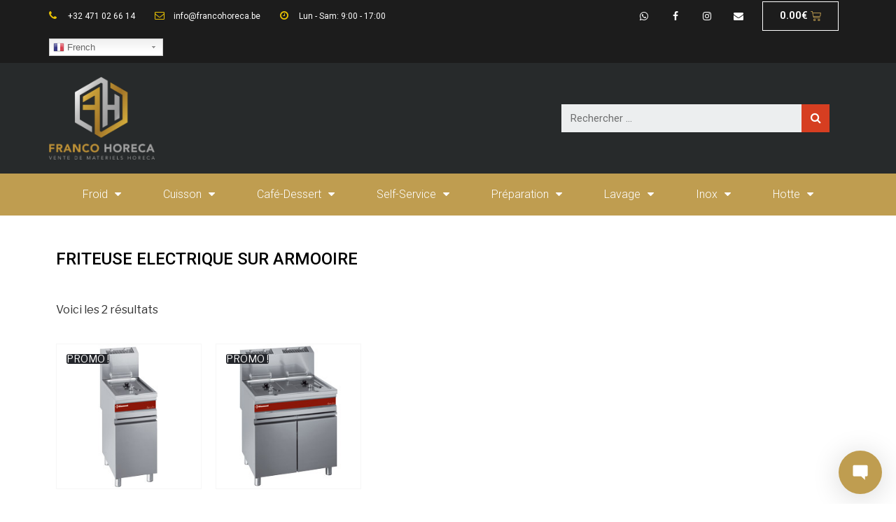

--- FILE ---
content_type: text/html; charset=UTF-8
request_url: https://francohoreca.be/cuisson/appareil-de-cuisson/friteuse/friteuse-electrique-sur-armooire/
body_size: 51417
content:
<!DOCTYPE html>
<html lang="fr-FR">
<head>
	<meta charset="UTF-8">
	<meta name="viewport" content="width=device-width, initial-scale=1.0, viewport-fit=cover" />		<script>(function(html){html.className = html.className.replace(/\bno-js\b/,'js')})(document.documentElement);</script>
<title>FRITEUSE ELECTRIQUE SUR ARMOOIRE - Francohoreca</title>

<!-- This site is optimized with the Yoast SEO plugin v11.5 - https://yoast.com/wordpress/plugins/seo/ -->
<link rel="canonical" href="https://francohoreca.be/cuisson/appareil-de-cuisson/friteuse/friteuse-electrique-sur-armooire/" />
<meta property="og:locale" content="fr_FR" />
<meta property="og:type" content="article" />
<meta property="og:title" content="FRITEUSE ELECTRIQUE SUR ARMOOIRE - Francohoreca" />
<meta property="og:description" content="FRITEUSE ELECTRIQUE SUR ARMOOIRE" />
<meta property="og:url" content="https://francohoreca.be/cuisson/appareil-de-cuisson/friteuse/friteuse-electrique-sur-armooire/" />
<meta property="og:site_name" content="Francohoreca" />
<meta name="twitter:card" content="summary_large_image" />
<meta name="twitter:description" content="FRITEUSE ELECTRIQUE SUR ARMOOIRE" />
<meta name="twitter:title" content="FRITEUSE ELECTRIQUE SUR ARMOOIRE - Francohoreca" />
<script type='application/ld+json' class='yoast-schema-graph yoast-schema-graph--main'>{"@context":"https://schema.org","@graph":[{"@type":"Organization","@id":"https://francohoreca.be/#organization","name":"","url":"https://francohoreca.be/","sameAs":[]},{"@type":"WebSite","@id":"https://francohoreca.be/#website","url":"https://francohoreca.be/","name":"Francohoreca","publisher":{"@id":"https://francohoreca.be/#organization"},"potentialAction":{"@type":"SearchAction","target":"https://francohoreca.be/?s={search_term_string}","query-input":"required name=search_term_string"}},{"@type":"WebPage","@id":"https://francohoreca.be/cuisson/appareil-de-cuisson/friteuse/friteuse-electrique-sur-armooire/#webpage","url":"https://francohoreca.be/cuisson/appareil-de-cuisson/friteuse/friteuse-electrique-sur-armooire/","inLanguage":"fr-FR","name":"FRITEUSE ELECTRIQUE SUR ARMOOIRE - Francohoreca","isPartOf":{"@id":"https://francohoreca.be/#website"},"datePublished":"2019-04-12T19:37:27+00:00","dateModified":"2019-05-01T14:15:41+00:00"}]}</script>
<!-- / Yoast SEO plugin. -->

<link rel='dns-prefetch' href='//maxcdn.bootstrapcdn.com' />
<link rel='dns-prefetch' href='//fonts.googleapis.com' />
<link rel='dns-prefetch' href='//s.w.org' />
<link href='https://fonts.gstatic.com' crossorigin rel='preconnect' />
<link rel="alternate" type="application/rss+xml" title="Francohoreca &raquo; Flux" href="https://francohoreca.be/feed/" />
<link rel="alternate" type="application/rss+xml" title="Francohoreca &raquo; Flux des commentaires" href="https://francohoreca.be/comments/feed/" />
		<script type="text/javascript">
			window._wpemojiSettings = {"baseUrl":"https:\/\/s.w.org\/images\/core\/emoji\/12.0.0-1\/72x72\/","ext":".png","svgUrl":"https:\/\/s.w.org\/images\/core\/emoji\/12.0.0-1\/svg\/","svgExt":".svg","source":{"concatemoji":"https:\/\/francohoreca.be\/wp-includes\/js\/wp-emoji-release.min.js?ver=5.2.23"}};
			!function(e,a,t){var n,r,o,i=a.createElement("canvas"),p=i.getContext&&i.getContext("2d");function s(e,t){var a=String.fromCharCode;p.clearRect(0,0,i.width,i.height),p.fillText(a.apply(this,e),0,0);e=i.toDataURL();return p.clearRect(0,0,i.width,i.height),p.fillText(a.apply(this,t),0,0),e===i.toDataURL()}function c(e){var t=a.createElement("script");t.src=e,t.defer=t.type="text/javascript",a.getElementsByTagName("head")[0].appendChild(t)}for(o=Array("flag","emoji"),t.supports={everything:!0,everythingExceptFlag:!0},r=0;r<o.length;r++)t.supports[o[r]]=function(e){if(!p||!p.fillText)return!1;switch(p.textBaseline="top",p.font="600 32px Arial",e){case"flag":return s([55356,56826,55356,56819],[55356,56826,8203,55356,56819])?!1:!s([55356,57332,56128,56423,56128,56418,56128,56421,56128,56430,56128,56423,56128,56447],[55356,57332,8203,56128,56423,8203,56128,56418,8203,56128,56421,8203,56128,56430,8203,56128,56423,8203,56128,56447]);case"emoji":return!s([55357,56424,55356,57342,8205,55358,56605,8205,55357,56424,55356,57340],[55357,56424,55356,57342,8203,55358,56605,8203,55357,56424,55356,57340])}return!1}(o[r]),t.supports.everything=t.supports.everything&&t.supports[o[r]],"flag"!==o[r]&&(t.supports.everythingExceptFlag=t.supports.everythingExceptFlag&&t.supports[o[r]]);t.supports.everythingExceptFlag=t.supports.everythingExceptFlag&&!t.supports.flag,t.DOMReady=!1,t.readyCallback=function(){t.DOMReady=!0},t.supports.everything||(n=function(){t.readyCallback()},a.addEventListener?(a.addEventListener("DOMContentLoaded",n,!1),e.addEventListener("load",n,!1)):(e.attachEvent("onload",n),a.attachEvent("onreadystatechange",function(){"complete"===a.readyState&&t.readyCallback()})),(n=t.source||{}).concatemoji?c(n.concatemoji):n.wpemoji&&n.twemoji&&(c(n.twemoji),c(n.wpemoji)))}(window,document,window._wpemojiSettings);
		</script>
		<style type="text/css">
img.wp-smiley,
img.emoji {
	display: inline !important;
	border: none !important;
	box-shadow: none !important;
	height: 1em !important;
	width: 1em !important;
	margin: 0 .07em !important;
	vertical-align: -0.1em !important;
	background: none !important;
	padding: 0 !important;
}
</style>
	<link rel='stylesheet' id='gtranslate-style-css'  href='https://francohoreca.be/wp-content/plugins/gtranslate/gtranslate-style24.css?ver=5.2.23' type='text/css' media='all' />
<link rel='stylesheet' id='wplc-admin-style-emoji-css'  href='https://francohoreca.be/wp-content/plugins/wp-live-chat-support//js/vendor/wdt-emoji/wdt-emoji-bundle.css?ver=8.0.34' type='text/css' media='all' />
<link rel='stylesheet' id='wp-block-library-css'  href='https://francohoreca.be/wp-includes/css/dist/block-library/style.min.css?ver=5.2.23' type='text/css' media='all' />
<link rel='stylesheet' id='wp-block-library-theme-css'  href='https://francohoreca.be/wp-includes/css/dist/block-library/theme.min.css?ver=5.2.23' type='text/css' media='all' />
<link rel='stylesheet' id='wc-block-style-css'  href='https://francohoreca.be/wp-content/plugins/woocommerce/assets/css/blocks/style.css?ver=3.6.7' type='text/css' media='all' />
<link rel='stylesheet' id='sb_instagram_styles-css'  href='https://francohoreca.be/wp-content/plugins/instagram-feed/css/sb-instagram.min.css?ver=1.12' type='text/css' media='all' />
<link rel='stylesheet' id='sb-font-awesome-css'  href='https://maxcdn.bootstrapcdn.com/font-awesome/4.7.0/css/font-awesome.min.css' type='text/css' media='all' />
<link rel='stylesheet' id='woocommerce-layout-css'  href='https://francohoreca.be/wp-content/plugins/woocommerce/assets/css/woocommerce-layout.css?ver=3.6.7' type='text/css' media='all' />
<link rel='stylesheet' id='woocommerce-smallscreen-css'  href='https://francohoreca.be/wp-content/plugins/woocommerce/assets/css/woocommerce-smallscreen.css?ver=3.6.7' type='text/css' media='only screen and (max-width: 768px)' />
<link rel='stylesheet' id='woocommerce-general-css'  href='//francohoreca.be/wp-content/plugins/woocommerce/assets/css/twenty-seventeen.css?ver=3.6.7' type='text/css' media='all' />
<style id='woocommerce-inline-inline-css' type='text/css'>
.woocommerce form .form-row .required { visibility: visible; }
</style>
<link rel='stylesheet' id='htflexboxgrid-css'  href='https://francohoreca.be/wp-content/plugins/woolentor-addons/assets/css/htflexboxgrid.css?ver=1.2.1' type='text/css' media='all' />
<link rel='stylesheet' id='font-awesome-css'  href='https://francohoreca.be/wp-content/plugins/elementor/assets/lib/font-awesome/css/font-awesome.min.css?ver=4.7.0' type='text/css' media='all' />
<link rel='stylesheet' id='simple-line-icons-css'  href='https://francohoreca.be/wp-content/plugins/woolentor-addons/assets/css/simple-line-icons.css?ver=1.2.1' type='text/css' media='all' />
<link rel='stylesheet' id='slick-css'  href='https://francohoreca.be/wp-content/plugins/woolentor-addons/assets/css/slick.css?ver=1.2.1' type='text/css' media='all' />
<link rel='stylesheet' id='woolentor-widgets-css'  href='https://francohoreca.be/wp-content/plugins/woolentor-addons/assets/css/woolentor-widgets.css?ver=1.2.1' type='text/css' media='all' />
<link rel='stylesheet' id='wplc-font-awesome-css'  href='https://francohoreca.be/wp-content/plugins/wp-live-chat-support/css/font-awesome.min.css?ver=5.2.23' type='text/css' media='all' />
<link rel='stylesheet' id='wplc-style-css'  href='https://francohoreca.be/wp-content/plugins/wp-live-chat-support/css/wplcstyle.css?ver=8.0.34' type='text/css' media='all' />
<style id='wplc-style-inline-css' type='text/css'>
#wp-live-chat-header { background:url('https://francohoreca.be/wp-content/plugins/wp-live-chat-support/images/iconRetina.png') no-repeat; background-size: cover; }  #wp-live-chat-header.active { background:url('https://francohoreca.be/wp-content/plugins/wp-live-chat-support/images/iconCloseRetina.png') no-repeat; background-size: cover; } #wp-live-chat-4 { background-color: #fff; }
</style>
<link rel='stylesheet' id='wplc-theme-modern-css'  href='https://francohoreca.be/wp-content/plugins/wp-live-chat-support/css/themes/modern.css?ver=8.0.34' type='text/css' media='all' />
<link rel='stylesheet' id='wplc-theme-position-css'  href='https://francohoreca.be/wp-content/plugins/wp-live-chat-support/css/themes/position-bottom-right.css?ver=8.0.34' type='text/css' media='all' />
<link rel='stylesheet' id='wplc-gutenberg-template-styles-user-css'  href='https://francohoreca.be/wp-content/plugins/wp-live-chat-support/includes/blocks/wplc-chat-box/wplc_gutenberg_template_styles.css?ver=5.2.23' type='text/css' media='all' />
<link rel='stylesheet' id='wplc-gif-integration-user-css'  href='https://francohoreca.be/wp-content/plugins/wp-live-chat-support/css/wplc_gif_integration.css?ver=5.2.23' type='text/css' media='all' />
<link rel='stylesheet' id='twentyseventeen-fonts-css'  href='https://fonts.googleapis.com/css?family=Libre+Franklin%3A300%2C300i%2C400%2C400i%2C600%2C600i%2C800%2C800i&#038;subset=latin%2Clatin-ext' type='text/css' media='all' />
<link rel='stylesheet' id='twentyseventeen-style-css'  href='https://francohoreca.be/wp-content/themes/twentyseventeen/style.css?ver=5.2.23' type='text/css' media='all' />
<link rel='stylesheet' id='twentyseventeen-block-style-css'  href='https://francohoreca.be/wp-content/themes/twentyseventeen/assets/css/blocks.css?ver=1.1' type='text/css' media='all' />
<!--[if lt IE 9]>
<link rel='stylesheet' id='twentyseventeen-ie8-css'  href='https://francohoreca.be/wp-content/themes/twentyseventeen/assets/css/ie8.css?ver=1.0' type='text/css' media='all' />
<![endif]-->
<link rel='stylesheet' id='elementor-icons-css'  href='https://francohoreca.be/wp-content/plugins/elementor/assets/lib/eicons/css/elementor-icons.min.css?ver=4.3.0' type='text/css' media='all' />
<link rel='stylesheet' id='elementor-animations-css'  href='https://francohoreca.be/wp-content/plugins/elementor/assets/lib/animations/animations.min.css?ver=2.5.16' type='text/css' media='all' />
<link rel='stylesheet' id='elementor-frontend-css'  href='https://francohoreca.be/wp-content/plugins/elementor/assets/css/frontend.min.css?ver=2.5.16' type='text/css' media='all' />
<link rel='stylesheet' id='elementor-pro-css'  href='https://francohoreca.be/wp-content/plugins/elementor-pro/assets/css/frontend.min.css?ver=2.5.9' type='text/css' media='all' />
<link rel='stylesheet' id='elementor-global-css'  href='https://francohoreca.be/wp-content/uploads/elementor/css/global.css?ver=1560322714' type='text/css' media='all' />
<link rel='stylesheet' id='elementor-post-7343-css'  href='https://francohoreca.be/wp-content/uploads/elementor/css/post-7343.css?ver=1560866958' type='text/css' media='all' />
<link rel='stylesheet' id='elementor-post-909-css'  href='https://francohoreca.be/wp-content/uploads/elementor/css/post-909.css?ver=1560322714' type='text/css' media='all' />
<link rel='stylesheet' id='elementor-post-957-css'  href='https://francohoreca.be/wp-content/uploads/elementor/css/post-957.css?ver=1560322714' type='text/css' media='all' />
<link rel='stylesheet' id='google-fonts-1-css'  href='https://fonts.googleapis.com/css?family=Roboto%3A100%2C100italic%2C200%2C200italic%2C300%2C300italic%2C400%2C400italic%2C500%2C500italic%2C600%2C600italic%2C700%2C700italic%2C800%2C800italic%2C900%2C900italic%7CRoboto+Slab%3A100%2C100italic%2C200%2C200italic%2C300%2C300italic%2C400%2C400italic%2C500%2C500italic%2C600%2C600italic%2C700%2C700italic%2C800%2C800italic%2C900%2C900italic%7CMontserrat%3A100%2C100italic%2C200%2C200italic%2C300%2C300italic%2C400%2C400italic%2C500%2C500italic%2C600%2C600italic%2C700%2C700italic%2C800%2C800italic%2C900%2C900italic&#038;ver=5.2.23' type='text/css' media='all' />
<script type='text/javascript' src='https://francohoreca.be/wp-includes/js/jquery/jquery.js?ver=1.12.4-wp'></script>
<script type='text/javascript' src='https://francohoreca.be/wp-includes/js/jquery/jquery-migrate.min.js?ver=1.4.1'></script>
<script type='text/javascript' src='https://francohoreca.be/wp-content/plugins/wp-live-chat-support/js/jquery-cookie.js?ver=5.2.23'></script>
<script type='text/javascript'>
/* <![CDATA[ */
var config = {"baseurl":"https:\/\/francohoreca.be\/wp-content\/plugins\/wp-live-chat-support\/"};
/* ]]> */
</script>
<script type='text/javascript' src='https://francohoreca.be/wp-content/plugins/wp-live-chat-support//js/wplc_common_node.js?ver=8.0.34'></script>
<script type='text/javascript'>
/* <![CDATA[ */
var wplc_datetime_format = {"date_format":"F j, Y","time_format":"g:i a"};
var wplc_use_node_server = "true";
var bleeper_api_key = "6bd8e50d483438aca3f2587a389dedba";
var bleeper_override_upload_url = "https:\/\/francohoreca.be\/wp-json\/wp_live_chat_support\/v1\/remote_upload";
var wplc_guid = "2b7d54ccdad348541363fd0899d0b4fea3e08913";
/* ]]> */
</script>
<script type='text/javascript' src='https://francohoreca.be/wp-content/plugins/wp-live-chat-support/js/wplc_server.js?ver=8.0.34'></script>
<script type='text/javascript'>
/* <![CDATA[ */
var wplc_restapi_enabled = "1";
var wplc_restapi_token = "03b11cce155baf94f58998ecb4aa3454";
var wplc_restapi_endpoint = "https:\/\/francohoreca.be\/wp-json\/wp_live_chat_support\/v1";
var wplc_restapi_nonce = "48bcd264c3";
var wplc_is_mobile = "false";
var wplc_ajaxurl = "https:\/\/francohoreca.be\/wp-admin\/admin-ajax.php";
var wplc_ajaxurl_site = "https:\/\/francohoreca.be\/wp-admin\/admin-ajax.php";
var wplc_nonce = "37c6cd80ea";
var wplc_plugin_url = "https:\/\/francohoreca.be\/wp-content\/plugins\/wp-live-chat-support\/";
var wplc_preload_images = ["https:\/\/francohoreca.be\/wp-content\/plugins\/wp-live-chat-support\/images\/iconRetina.png","https:\/\/francohoreca.be\/wp-content\/plugins\/wp-live-chat-support\/images\/iconCloseRetina.png"];
var wplc_show_chat_detail = {"name":"","avatar":"","date":"","time":""};
var wplc_agent_data = {"1":{"name":"admin2356","md5":"2e3dd607ca4aceddda011646cf2aefe1"}};
var wplc_error_messages = {"valid_name":"S'il vous pla\u00eet entrez votre nom","valid_email":"Veuillez entrer votre adresse e-mail","server_connection_lost":"Connexion au serveur perdue. Veuillez recharger cette page. Erreur:","chat_ended_by_operator":"La conversation a \u00e9t\u00e9 termin\u00e9e par l\\'op\u00e9rateur.","empty_message":"Veuillez entrer un message","disconnected_message":"D\u00e9connect\u00e9, essayant de se reconnecter ..."};
var wplc_enable_ding = "1";
var wplc_filter_run_override = "1";
var wplc_offline_msg = "Envoi du message ...";
var wplc_offline_msg3 = "Merci pour votre message. Nous vous contacterons prochainement";
var wplc_welcome_msg = "S&#039;il vous pla\u00eet attendez un agent. Pendant que vous attendez l\u2019agent, vous pouvez taper votre message.";
var wplc_pro_sst1 = "D\u00e9marrer la discussion";
var wplc_pro_offline_btn_send = "Envoyer le message";
var wplc_user_default_visitor_name = "Invit\u00e9";
var wplc_localized_string_is_typing = "agentest en train d'\u00e9crire...";
var wplc_localized_string_is_typing_single = "est en train d'\u00e9crire...";
var bleeper_localized_strings = ["\u00e0 rejoint la discussion","\u00e0 quitt\u00e9 la discussion","a fini la discussion","s'est d\u00e9connect\u00e9.","(\u00e9dit\u00e9)","\u00c9crivez ici"];
var wplc_extra_data = {"object_switch":"1"};
var wplc_hide_chat = null;
var wplc_misc_strings = {"typing_enabled":"0"};
var wplc_integration_pro_active = "true";
var wplc_delay = "0";
/* ]]> */
</script>
<script type='text/javascript' src='https://francohoreca.be/wp-content/plugins/wp-live-chat-support/js/wplc_u.js?ver=8.0.34'></script>
<script type='text/javascript' src='https://francohoreca.be/wp-content/plugins/wp-live-chat-support/js/md5.js?ver=8.0.34'></script>
<script type='text/javascript' src='https://francohoreca.be/wp-content/plugins/wp-live-chat-support//js/vendor/sockets.io/socket.io.slim.js?ver=8.0.34'></script>
<script type='text/javascript' src='https://francohoreca.be/wp-content/plugins/wp-live-chat-support//js/vendor/wdt-emoji/wdt-emoji-concat.min.js?ver=8.0.34'></script>
<script type='text/javascript' src='https://francohoreca.be/wp-content/plugins/wp-live-chat-support/js/wplc_node.js?ver=8.0.34'></script>
<script type='text/javascript' src='https://francohoreca.be/wp-content/plugins/wp-live-chat-support/js/wplc_u_node_events.js?ver=8.0.34'></script>
<script type='text/javascript'>
/* <![CDATA[ */
var wplc_user_avatars = {"1":"\/\/www.gravatar.com\/avatar\/2e3dd607ca4aceddda011646cf2aefe1"};
/* ]]> */
</script>
<script type='text/javascript' src='https://francohoreca.be/wp-content/plugins/wp-live-chat-support/js/themes/modern.js?ver=8.0.34'></script>
<script type='text/javascript' src='https://francohoreca.be/wp-content/plugins/wp-live-chat-support/js/bleeper_action_events.js?ver=8.0.34'></script>
<script type='text/javascript' src='https://francohoreca.be/wp-content/plugins/wp-live-chat-support/js/wplc_pro_features.js?ver=5.2.23'></script>
<script type='text/javascript' src='https://francohoreca.be/wp-content/plugins/wp-live-chat-support/js/wplc_u_node_pro_events.js?ver=8.0.34'></script>
<script type='text/javascript' src='https://francohoreca.be/wp-content/plugins/1and1-wordpress-assistant/js/cookies.js?ver=5.2.23'></script>
<!--[if lt IE 9]>
<script type='text/javascript' src='https://francohoreca.be/wp-content/themes/twentyseventeen/assets/js/html5.js?ver=3.7.3'></script>
<![endif]-->
<link rel='https://api.w.org/' href='https://francohoreca.be/wp-json/' />
<link rel="EditURI" type="application/rsd+xml" title="RSD" href="https://francohoreca.be/xmlrpc.php?rsd" />
<link rel="wlwmanifest" type="application/wlwmanifest+xml" href="https://francohoreca.be/wp-includes/wlwmanifest.xml" /> 
<meta name="generator" content="WordPress 5.2.23" />
<meta name="generator" content="WooCommerce 3.6.7" />
<link rel='shortlink' href='https://francohoreca.be/?p=7343' />
<link rel="alternate" type="application/json+oembed" href="https://francohoreca.be/wp-json/oembed/1.0/embed?url=https%3A%2F%2Ffrancohoreca.be%2Fcuisson%2Fappareil-de-cuisson%2Ffriteuse%2Ffriteuse-electrique-sur-armooire%2F" />
<link rel="alternate" type="text/xml+oembed" href="https://francohoreca.be/wp-json/oembed/1.0/embed?url=https%3A%2F%2Ffrancohoreca.be%2Fcuisson%2Fappareil-de-cuisson%2Ffriteuse%2Ffriteuse-electrique-sur-armooire%2F&#038;format=xml" />

        <script type="text/javascript">
            var wplc_ajaxurl = 'https://francohoreca.be/wp-admin/admin-ajax.php';
            var wplc_nonce = '37c6cd80ea';
        </script>




                    <style>
              .wplc-color-1 { color: #BF9D50 !important; }
              .wplc-color-2 { color: #FFFFFF !important; }
              .wplc-color-3 { color: #EEEEEE !important; }
              .wplc-color-4 { color: #666666 !important; }
              .wplc-color-bg-1 { background-color: #BF9D50 !important; }
              .wplc-color-bg-2 { background-color: #FFFFFF !important; }
              .wplc-color-bg-3 { background-color: #EEEEEE !important; }
              .wplc-color-bg-4 { background-color: #666666 !important; }
              .wplc-color-border-1 { border-color: #BF9D50 !important; }
              .wplc-color-border-2 { border-color: #FFFFFF !important; }
              .wplc-color-border-3 { border-color: #EEEEEE !important; }
              .wplc-color-border-4 { border-color: #666666 !important; }
              .wplc-color-border-1:before { border-color: transparent #BF9D50 !important; }
              .wplc-color-border-2:before { border-color: transparent #FFFFFF !important; }
              .wplc-color-border-3:before { border-color: transparent #EEEEEE !important; }
              .wplc-color-border-4:before { border-color: transparent #666666 !important; }
            </style>

            	<noscript><style>.woocommerce-product-gallery{ opacity: 1 !important; }</style></noscript>
	<link rel="icon" href="https://francohoreca.be/wp-content/uploads/2019/01/cropped-favicom-32x32.png" sizes="32x32" />
<link rel="icon" href="https://francohoreca.be/wp-content/uploads/2019/01/cropped-favicom-192x192.png" sizes="192x192" />
<link rel="apple-touch-icon-precomposed" href="https://francohoreca.be/wp-content/uploads/2019/01/cropped-favicom-180x180.png" />
<meta name="msapplication-TileImage" content="https://francohoreca.be/wp-content/uploads/2019/01/cropped-favicom-270x270.png" />
		<style type="text/css" id="wp-custom-css">
			.jet-menu>.jet-menu-item>a {
    font-size: 14px;
}
.elementor-8 .elementor-element.elementor-element-4d7c2b04 .jet-menu .jet-menu-item .top-level-link {
    font-size: 12.9px;
}
.has-sidebar.woocommerce-page:not(.error404) #primary {
    width: 100%;
}
.has-sidebar.woocommerce-page:not(.error404) #secondary {
    display: none;
}

.search #secondary {
    display: none;
}
.search #primary {
    width: 100%;
}
.search .wrap {
    padding: 3em;
}
.woocommerce-message {	
    background: #bf9d50;
    margin-bottom: 0px;
	  padding: 30px 10%;	
}
.single_variation_wrap .woocommerce-variation-price{
	display: none;
} 
.woocommerce div.product.elementor .elementor-product-price-block-yes .price {
    display: block;
    background: #fcfcfc;
}
.woocommerce-notices-wrapper{
	   margin-bottom: -23px;
}
ul.products li.product .added_to_cart {
    display: none;
}
.elementor *, .elementor :after, .elementor :before {
    text-decoration: none !important;
}

/* woocommerce - liste produit */
/*
.woocommerce-loop-product__title {
    color: #272a2b;
    font-size: 13px;
    font-weight: 400;
    text-transform: capitalize;
    letter-spacing: 0.4px;
	  text-align: center;
}
.woocommerce-Price-amount.amount{
	  color: #606060;
    font-size: 12px;
    font-weight: 500;
	  margin: 0 auto;
}
ul.products li.product .button {
    box-shadow: 0 3px 0 #0f0f0f;
    color: #ffffff;
    background-color: #272a2b;
    border-color: #272a2b;
    font-size: 12px;
    font-weight: 300;
    padding: 7px 7px 7px 7px;
}
ul.products li.product .button:hover{
	  color: #ffffff;
    background-color: #bf9d50;
    border-color: #bf9d50;
}
.woocommerce-LoopProduct-link .size-woocommerce_thumbnail {
	  border-style: solid;
    border-width: 1px 1px 1px 1px;
    border-color: rgba(153,153,153,0.09);
    margin-bottom: 0px;
}
.woocommerce ul.products li.product, .woocommerce-page ul.products li.product{
    text-align: center;
}
.woocommerce-breadcrumb {
    display: none;
}
main {
    display: block;
    padding-top: 50px;
}
*/		</style>
		</head>
<body class="page-template page-template-elementor_header_footer page page-id-7343 page-child parent-pageid-1937 wp-custom-logo wp-embed-responsive woocommerce-no-js has-header-image page-one-column colors-light elementor-default elementor-template-full-width elementor-page elementor-page-7343">

		<div data-elementor-type="header" data-elementor-id="909" class="elementor elementor-909 elementor-bc-flex-widget elementor-location-header" data-elementor-settings="[]">
			<div class="elementor-inner">
				<div class="elementor-section-wrap">
							<section class="elementor-element elementor-element-3e23f1c elementor-section-height-min-height elementor-section-content-middle elementor-section-boxed elementor-section-height-default elementor-section-items-middle elementor-section elementor-top-section" data-id="3e23f1c" data-element_type="section" data-settings="{&quot;background_background&quot;:&quot;classic&quot;}">
						<div class="elementor-container elementor-column-gap-no">
				<div class="elementor-row">
				<div class="elementor-element elementor-element-9e54032 elementor-column elementor-col-33 elementor-top-column" data-id="9e54032" data-element_type="column">
			<div class="elementor-column-wrap  elementor-element-populated">
					<div class="elementor-widget-wrap">
				<div class="elementor-element elementor-element-835c12c elementor-icon-list--layout-inline elementor-mobile-align-center elementor-hidden-phone elementor-widget elementor-widget-icon-list" data-id="835c12c" data-element_type="widget" data-widget_type="icon-list.default">
				<div class="elementor-widget-container">
					<ul class="elementor-icon-list-items elementor-inline-items">
							<li class="elementor-icon-list-item" >
					<a href="tel:+32471026614 ">						<span class="elementor-icon-list-icon">
							<i class="fa fa-phone" aria-hidden="true"></i>
						</span>
										<span class="elementor-icon-list-text">+32 471 02 66 14 </span>
											</a>
									</li>
								<li class="elementor-icon-list-item" >
					<a href="mailto:info@francohoreca.be">						<span class="elementor-icon-list-icon">
							<i class="fa fa-envelope-o" aria-hidden="true"></i>
						</span>
										<span class="elementor-icon-list-text">info@francohoreca.be</span>
											</a>
									</li>
								<li class="elementor-icon-list-item" >
											<span class="elementor-icon-list-icon">
							<i class="fa fa-clock-o" aria-hidden="true"></i>
						</span>
										<span class="elementor-icon-list-text">Lun - Sam: 9:00 - 17:00</span>
									</li>
						</ul>
				</div>
				</div>
						</div>
			</div>
		</div>
				<div class="elementor-element elementor-element-4e2c49a elementor-column elementor-col-33 elementor-top-column" data-id="4e2c49a" data-element_type="column">
			<div class="elementor-column-wrap  elementor-element-populated">
					<div class="elementor-widget-wrap">
				<div class="elementor-element elementor-element-8d46907 elementor-shape-square elementor-widget elementor-widget-social-icons" data-id="8d46907" data-element_type="widget" data-widget_type="social-icons.default">
				<div class="elementor-widget-container">
					<div class="elementor-social-icons-wrapper">
							<a class="elementor-icon elementor-social-icon elementor-social-icon-whatsapp" href="tel:+32470773044" target="_blank">
					<span class="elementor-screen-only">Whatsapp</span>
					<i class="fa fa-whatsapp"></i>
				</a>
							<a class="elementor-icon elementor-social-icon elementor-social-icon-facebook" href="https://www.facebook.com/FrancoHoreca-2280799498833016/?modal=admin_todo_tour" target="_blank">
					<span class="elementor-screen-only">Facebook</span>
					<i class="fa fa-facebook"></i>
				</a>
							<a class="elementor-icon elementor-social-icon elementor-social-icon-instagram" href="https://www.instagram.com/francohoreca/" target="_blank">
					<span class="elementor-screen-only">Instagram</span>
					<i class="fa fa-instagram"></i>
				</a>
							<a class="elementor-icon elementor-social-icon elementor-social-icon-envelope" href="mailto:info@francohoreca.be " target="_blank">
					<span class="elementor-screen-only">Envelope</span>
					<i class="fa fa-envelope"></i>
				</a>
					</div>
				</div>
				</div>
						</div>
			</div>
		</div>
				<div class="elementor-element elementor-element-f2e8207 elementor-column elementor-col-33 elementor-top-column" data-id="f2e8207" data-element_type="column">
			<div class="elementor-column-wrap  elementor-element-populated">
					<div class="elementor-widget-wrap">
				<div class="elementor-element elementor-element-2ae1af0 elementor-menu-cart--items-indicator-none toggle-icon--cart-medium elementor-menu-cart--show-subtotal-yes elementor-menu-cart--show-divider-yes elementor-menu-cart--show-remove-button-yes elementor-menu-cart--buttons-inline elementor-widget elementor-widget-woocommerce-menu-cart" data-id="2ae1af0" data-element_type="widget" data-widget_type="woocommerce-menu-cart.default">
				<div class="elementor-widget-container">
					<div class="elementor-menu-cart__wrapper">
						<div class="elementor-menu-cart__container elementor-lightbox">
				<form class="elementor-menu-cart__main woocommerce-cart-form" action="https://francohoreca.be/panier/" method="post">
					<div class="elementor-menu-cart__close-button"></div>
							<div class="woocommerce-mini-cart__empty-message">Aucun article dans le panier.</div>
						</form>
			</div>
			
			<div class="elementor-menu-cart__toggle elementor-button-wrapper">
				<a href="#" class="elementor-button elementor-size-sm">
					<span class="elementor-button-text"><span class="woocommerce-Price-amount amount">0.00<span class="woocommerce-Price-currencySymbol">&euro;</span></span></span>
					<span class="elementor-button-icon" data-counter="0">
						<i class="eicon" aria-hidden="true"></i>
						<span class="elementor-screen-only">Panier</span>
					</span>
				</a>
			</div>
		</div>
				</div>
				</div>
						</div>
			</div>
		</div>
						</div>
			</div>
		</section>
				<section class="elementor-element elementor-element-14c38c2 elementor-section-height-min-height elementor-section-content-middle elementor-section-boxed elementor-section-height-default elementor-section-items-middle elementor-section elementor-top-section" data-id="14c38c2" data-element_type="section" data-settings="{&quot;background_background&quot;:&quot;classic&quot;}">
						<div class="elementor-container elementor-column-gap-no">
				<div class="elementor-row">
				<div class="elementor-element elementor-element-5984a25 elementor-column elementor-col-100 elementor-top-column" data-id="5984a25" data-element_type="column">
			<div class="elementor-column-wrap  elementor-element-populated">
					<div class="elementor-widget-wrap">
				<div class="elementor-element elementor-element-99f81e7 elementor-widget elementor-widget-shortcode" data-id="99f81e7" data-element_type="widget" data-widget_type="shortcode.default">
				<div class="elementor-widget-container">
					<div class="elementor-shortcode"><!-- GTranslate: https://gtranslate.io/ -->
<style type="text/css">
.switcher {font-family:Arial;font-size:10pt;text-align:left;cursor:pointer;overflow:hidden;width:163px;line-height:17px;}
.switcher a {text-decoration:none;display:block;font-size:10pt;-webkit-box-sizing:content-box;-moz-box-sizing:content-box;box-sizing:content-box;}
.switcher a img {vertical-align:middle;display:inline;border:0;padding:0;margin:0;opacity:0.8;}
.switcher a:hover img {opacity:1;}
.switcher .selected {background:#FFFFFF url(//francohoreca.be/wp-content/plugins/gtranslate/switcher.png) repeat-x;position:relative;z-index:9999;}
.switcher .selected a {border:1px solid #CCCCCC;background:url(//francohoreca.be/wp-content/plugins/gtranslate/arrow_down.png) 146px center no-repeat;color:#666666;padding:3px 5px;width:151px;}
.switcher .selected a.open {background-image:url(//francohoreca.be/wp-content/plugins/gtranslate/arrow_up.png)}
.switcher .selected a:hover {background:#F0F0F0 url(//francohoreca.be/wp-content/plugins/gtranslate/arrow_down.png) 146px center no-repeat;}
.switcher .option {position:relative;z-index:9998;border-left:1px solid #CCCCCC;border-right:1px solid #CCCCCC;border-bottom:1px solid #CCCCCC;background-color:#EEEEEE;display:none;width:161px;max-height:198px;-webkit-box-sizing:content-box;-moz-box-sizing:content-box;box-sizing:content-box;overflow-y:auto;overflow-x:hidden;}
.switcher .option a {color:#000;padding:3px 5px;}
.switcher .option a:hover {background:#FFC;}
.switcher .option a.selected {background:#FFC;}
#selected_lang_name {float: none;}
.l_name {float: none !important;margin: 0;}
.switcher .option::-webkit-scrollbar-track{-webkit-box-shadow:inset 0 0 3px rgba(0,0,0,0.3);border-radius:5px;background-color:#F5F5F5;}
.switcher .option::-webkit-scrollbar {width:5px;}
.switcher .option::-webkit-scrollbar-thumb {border-radius:5px;-webkit-box-shadow: inset 0 0 3px rgba(0,0,0,.3);background-color:#888;}
</style>
<div class="switcher notranslate">
<div class="selected">
<a href="#" onclick="return false;"><img src="//francohoreca.be/wp-content/plugins/gtranslate/flags/16/fr.png" height="16" width="16" alt="fr" /> French</a>
</div>
<div class="option">
<a href="#" onclick="doGTranslate('fr|ar');jQuery('div.switcher div.selected a').html(jQuery(this).html());return false;" title="Arabic" class="nturl"><img data-gt-lazy-src="//francohoreca.be/wp-content/plugins/gtranslate/flags/16/ar.png" height="16" width="16" alt="ar" /> Arabic</a><a href="#" onclick="doGTranslate('fr|nl');jQuery('div.switcher div.selected a').html(jQuery(this).html());return false;" title="Dutch" class="nturl"><img data-gt-lazy-src="//francohoreca.be/wp-content/plugins/gtranslate/flags/16/nl.png" height="16" width="16" alt="nl" /> Dutch</a><a href="#" onclick="doGTranslate('fr|en');jQuery('div.switcher div.selected a').html(jQuery(this).html());return false;" title="English" class="nturl"><img data-gt-lazy-src="//francohoreca.be/wp-content/plugins/gtranslate/flags/16/en.png" height="16" width="16" alt="en" /> English</a><a href="#" onclick="doGTranslate('fr|fr');jQuery('div.switcher div.selected a').html(jQuery(this).html());return false;" title="French" class="nturl selected"><img data-gt-lazy-src="//francohoreca.be/wp-content/plugins/gtranslate/flags/16/fr.png" height="16" width="16" alt="fr" /> French</a><a href="#" onclick="doGTranslate('fr|es');jQuery('div.switcher div.selected a').html(jQuery(this).html());return false;" title="Spanish" class="nturl"><img data-gt-lazy-src="//francohoreca.be/wp-content/plugins/gtranslate/flags/16/es.png" height="16" width="16" alt="es" /> Spanish</a></div>
</div>
<script type="text/javascript">
jQuery('.switcher .selected').click(function() {jQuery('.switcher .option a img').each(function() {if(!jQuery(this)[0].hasAttribute('src'))jQuery(this).attr('src', jQuery(this).attr('data-gt-lazy-src'))});if(!(jQuery('.switcher .option').is(':visible'))) {jQuery('.switcher .option').stop(true,true).delay(100).slideDown(500);jQuery('.switcher .selected a').toggleClass('open')}});
jQuery('.switcher .option').bind('mousewheel', function(e) {var options = jQuery('.switcher .option');if(options.is(':visible'))options.scrollTop(options.scrollTop() - e.originalEvent.wheelDelta);return false;});
jQuery('body').not('.switcher').click(function(e) {if(jQuery('.switcher .option').is(':visible') && e.target != jQuery('.switcher .option').get(0)) {jQuery('.switcher .option').stop(true,true).delay(100).slideUp(500);jQuery('.switcher .selected a').toggleClass('open')}});
</script>
<style type="text/css">
#goog-gt-tt {display:none !important;}
.goog-te-banner-frame {display:none !important;}
.goog-te-menu-value:hover {text-decoration:none !important;}
.goog-text-highlight {background-color:transparent !important;box-shadow:none !important;}
body {top:0 !important;}
#google_translate_element2 {display:none!important;}
</style>

<div id="google_translate_element2"></div>
<script type="text/javascript">
function googleTranslateElementInit2() {new google.translate.TranslateElement({pageLanguage: 'fr',autoDisplay: false}, 'google_translate_element2');}
</script><script type="text/javascript" src="//translate.google.com/translate_a/element.js?cb=googleTranslateElementInit2"></script>


<script type="text/javascript">
function GTranslateGetCurrentLang() {var keyValue = document['cookie'].match('(^|;) ?googtrans=([^;]*)(;|$)');return keyValue ? keyValue[2].split('/')[2] : null;}
function GTranslateFireEvent(element,event){try{if(document.createEventObject){var evt=document.createEventObject();element.fireEvent('on'+event,evt)}else{var evt=document.createEvent('HTMLEvents');evt.initEvent(event,true,true);element.dispatchEvent(evt)}}catch(e){}}
function doGTranslate(lang_pair){if(lang_pair.value)lang_pair=lang_pair.value;if(lang_pair=='')return;var lang=lang_pair.split('|')[1];if(GTranslateGetCurrentLang() == null && lang == lang_pair.split('|')[0])return;var teCombo;var sel=document.getElementsByTagName('select');for(var i=0;i<sel.length;i++)if(/goog-te-combo/.test(sel[i].className)){teCombo=sel[i];break;}if(document.getElementById('google_translate_element2')==null||document.getElementById('google_translate_element2').innerHTML.length==0||teCombo.length==0||teCombo.innerHTML.length==0){setTimeout(function(){doGTranslate(lang_pair)},500)}else{teCombo.value=lang;GTranslateFireEvent(teCombo,'change');GTranslateFireEvent(teCombo,'change')}}
if(GTranslateGetCurrentLang() != null)jQuery(document).ready(function() {var lang_html = jQuery('div.switcher div.option').find('img[alt="'+GTranslateGetCurrentLang()+'"]').parent().html();if(typeof lang_html != 'undefined')jQuery('div.switcher div.selected a').html(lang_html.replace('data-gt-lazy-', ''));});
</script>
 </div>
				</div>
				</div>
						</div>
			</div>
		</div>
						</div>
			</div>
		</section>
				<section class="elementor-element elementor-element-664c3fa elementor-section-content-middle elementor-section-boxed elementor-section-height-default elementor-section-height-default elementor-section elementor-top-section" data-id="664c3fa" data-element_type="section" data-settings="{&quot;background_background&quot;:&quot;classic&quot;}">
						<div class="elementor-container elementor-column-gap-no">
				<div class="elementor-row">
				<div class="elementor-element elementor-element-bc25f24 elementor-column elementor-col-50 elementor-top-column" data-id="bc25f24" data-element_type="column">
			<div class="elementor-column-wrap  elementor-element-populated">
					<div class="elementor-widget-wrap">
				<div class="elementor-element elementor-element-4fd0332 elementor-hidden-tablet elementor-hidden-phone elementor-widget elementor-widget-image" data-id="4fd0332" data-element_type="widget" data-widget_type="image.default">
				<div class="elementor-widget-container">
					<div class="elementor-image">
											<a href="https://francohoreca.be" data-elementor-open-lightbox="">
							<img width="2677" height="2082" src="https://francohoreca.be/wp-content/uploads/2019/01/logo-franco-horeca.png" class="attachment-full size-full" alt="" srcset="https://francohoreca.be/wp-content/uploads/2019/01/logo-franco-horeca.png 2677w, https://francohoreca.be/wp-content/uploads/2019/01/logo-franco-horeca-300x233.png 300w, https://francohoreca.be/wp-content/uploads/2019/01/logo-franco-horeca-768x597.png 768w, https://francohoreca.be/wp-content/uploads/2019/01/logo-franco-horeca-1024x796.png 1024w, https://francohoreca.be/wp-content/uploads/2019/01/logo-franco-horeca-350x272.png 350w" sizes="100vw" />								</a>
											</div>
				</div>
				</div>
						</div>
			</div>
		</div>
				<div class="elementor-element elementor-element-91e4acc elementor-column elementor-col-50 elementor-top-column" data-id="91e4acc" data-element_type="column">
			<div class="elementor-column-wrap  elementor-element-populated">
					<div class="elementor-widget-wrap">
				<div class="elementor-element elementor-element-9cf7168 elementor-search-form--skin-classic elementor-search-form--button-type-icon elementor-search-form--icon-search elementor-widget elementor-widget-search-form" data-id="9cf7168" data-element_type="widget" data-settings="{&quot;skin&quot;:&quot;classic&quot;}" data-widget_type="search-form.default">
				<div class="elementor-widget-container">
					<form class="elementor-search-form" role="search" action="https://francohoreca.be" method="get">
						<div class="elementor-search-form__container">
								<input placeholder="Rechercher ..." class="elementor-search-form__input" type="search" name="s" title="Rechercher " value="">
								<button class="elementor-search-form__submit" type="submit">
											<i class="fa fa-search" aria-hidden="true"></i>
						<span class="elementor-screen-only">Rechercher </span>
									</button>
											</div>
		</form>
				</div>
				</div>
						</div>
			</div>
		</div>
						</div>
			</div>
		</section>
				<section class="elementor-element elementor-element-4566ffa2 elementor-section-content-middle elementor-section-boxed elementor-section-height-default elementor-section-height-default elementor-section elementor-top-section" data-id="4566ffa2" data-element_type="section" data-settings="{&quot;background_background&quot;:&quot;classic&quot;}">
						<div class="elementor-container elementor-column-gap-no">
				<div class="elementor-row">
				<div class="elementor-element elementor-element-52ac57eb elementor-column elementor-col-100 elementor-top-column" data-id="52ac57eb" data-element_type="column">
			<div class="elementor-column-wrap  elementor-element-populated">
					<div class="elementor-widget-wrap">
				<div class="elementor-element elementor-element-2997cd2e elementor-nav-menu--stretch elementor-nav-menu__align-center elementor-nav-menu--indicator-classic elementor-nav-menu--dropdown-tablet elementor-nav-menu__text-align-aside elementor-nav-menu--toggle elementor-nav-menu--burger elementor-widget elementor-widget-nav-menu" data-id="2997cd2e" data-element_type="widget" data-settings="{&quot;full_width&quot;:&quot;stretch&quot;,&quot;layout&quot;:&quot;horizontal&quot;,&quot;toggle&quot;:&quot;burger&quot;}" data-widget_type="nav-menu.default">
				<div class="elementor-widget-container">
						<nav class="elementor-nav-menu--main elementor-nav-menu__container elementor-nav-menu--layout-horizontal e--pointer-background e--animation-fade"><ul id="menu-1-2997cd2e" class="elementor-nav-menu"><li class="menu-item menu-item-type-post_type menu-item-object-page menu-item-has-children menu-item-1552"><a href="https://francohoreca.be/froid/" class="elementor-item">Froid</a>
<ul class="sub-menu elementor-nav-menu--dropdown">
	<li class="menu-item menu-item-type-post_type menu-item-object-page menu-item-has-children menu-item-13005"><a href="https://francohoreca.be/froid/frigo-comptoir/" class="elementor-sub-item">Frigo comptoir</a>
	<ul class="sub-menu elementor-nav-menu--dropdown">
		<li class="menu-item menu-item-type-post_type menu-item-object-page menu-item-has-children menu-item-1847"><a href="https://francohoreca.be/froid/frigo-comptoir/comptoir-de-table/" class="elementor-sub-item">Comptoir de table</a>
		<ul class="sub-menu elementor-nav-menu--dropdown">
			<li class="menu-item menu-item-type-post_type menu-item-object-page menu-item-6117"><a href="https://francohoreca.be/froid/frigo-comptoir/comptoir-de-table/va-snack/" class="elementor-sub-item">VA snack</a></li>
			<li class="menu-item menu-item-type-post_type menu-item-object-page menu-item-6116"><a href="https://francohoreca.be/froid/frigo-comptoir/comptoir-de-table/vr-fish/" class="elementor-sub-item">VR fish</a></li>
			<li class="menu-item menu-item-type-post_type menu-item-object-page menu-item-6115"><a href="https://francohoreca.be/froid/frigo-comptoir/comptoir-de-table/super-plus/" class="elementor-sub-item">Super plus</a></li>
		</ul>
</li>
		<li class="menu-item menu-item-type-post_type menu-item-object-page menu-item-has-children menu-item-1836"><a href="https://francohoreca.be/froid/frigo-comptoir/comptoir-snack-traiteur/" class="elementor-sub-item">Comptoir snack traiteur</a>
		<ul class="sub-menu elementor-nav-menu--dropdown">
			<li class="menu-item menu-item-type-post_type menu-item-object-page menu-item-6168"><a href="https://francohoreca.be/froid/frigo-comptoir/comptoir-snack-traiteur/hill-plus/" class="elementor-sub-item">Hill plus</a></li>
			<li class="menu-item menu-item-type-post_type menu-item-object-page menu-item-6166"><a href="https://francohoreca.be/froid/frigo-comptoir/comptoir-snack-traiteur/orleans/" class="elementor-sub-item">Orleans</a></li>
			<li class="menu-item menu-item-type-post_type menu-item-object-page menu-item-6165"><a href="https://francohoreca.be/froid/frigo-comptoir/comptoir-snack-traiteur/master/" class="elementor-sub-item">Master</a></li>
			<li class="menu-item menu-item-type-post_type menu-item-object-page menu-item-6164"><a href="https://francohoreca.be/froid/frigo-comptoir/comptoir-snack-traiteur/jinny-plus/" class="elementor-sub-item">Jinny plus</a></li>
			<li class="menu-item menu-item-type-post_type menu-item-object-page menu-item-6162"><a href="https://francohoreca.be/froid/frigo-comptoir/comptoir-snack-traiteur/melody/" class="elementor-sub-item">Melody</a></li>
			<li class="menu-item menu-item-type-post_type menu-item-object-page menu-item-6161"><a href="https://francohoreca.be/froid/frigo-comptoir/comptoir-snack-traiteur/coreco-cve-8/" class="elementor-sub-item">Coreco cve-8</a></li>
			<li class="menu-item menu-item-type-post_type menu-item-object-page menu-item-6160"><a href="https://francohoreca.be/froid/frigo-comptoir/comptoir-snack-traiteur/coreco-cve-9/" class="elementor-sub-item">Coreco cve-9</a></li>
			<li class="menu-item menu-item-type-post_type menu-item-object-page menu-item-6159"><a href="https://francohoreca.be/froid/frigo-comptoir/comptoir-snack-traiteur/delicatesse/" class="elementor-sub-item">Delicatesse</a></li>
			<li class="menu-item menu-item-type-post_type menu-item-object-page menu-item-6158"><a href="https://francohoreca.be/froid/frigo-comptoir/comptoir-snack-traiteur/hoot/" class="elementor-sub-item">Hoot</a></li>
			<li class="menu-item menu-item-type-post_type menu-item-object-page menu-item-6157"><a href="https://francohoreca.be/froid/frigo-comptoir/comptoir-snack-traiteur/alojiamento-cubates/" class="elementor-sub-item">Alojiamento cubates</a></li>
		</ul>
</li>
		<li class="menu-item menu-item-type-post_type menu-item-object-page menu-item-has-children menu-item-1824"><a href="https://francohoreca.be/froid/frigo-comptoir/comptoir-patisserie/" class="elementor-sub-item">Comptoir pâtisserie</a>
		<ul class="sub-menu elementor-nav-menu--dropdown">
			<li class="menu-item menu-item-type-post_type menu-item-object-page menu-item-6193"><a href="https://francohoreca.be/froid/frigo-comptoir/comptoir-patisserie/coreco-cveg/" class="elementor-sub-item">Coreco CVEG</a></li>
			<li class="menu-item menu-item-type-post_type menu-item-object-page menu-item-6192"><a href="https://francohoreca.be/froid/frigo-comptoir/comptoir-patisserie/coreco-cvep/" class="elementor-sub-item">Coreco CVEP</a></li>
			<li class="menu-item menu-item-type-post_type menu-item-object-page menu-item-6188"><a href="https://francohoreca.be/froid/frigo-comptoir/comptoir-patisserie/innovation/" class="elementor-sub-item">Innovation</a></li>
		</ul>
</li>
		<li class="menu-item menu-item-type-post_type menu-item-object-page menu-item-has-children menu-item-1833"><a href="https://francohoreca.be/froid/frigo-comptoir/comptoir-boucherie/" class="elementor-sub-item">Comptoir boucherie</a>
		<ul class="sub-menu elementor-nav-menu--dropdown">
			<li class="menu-item menu-item-type-post_type menu-item-object-page menu-item-6211"><a href="https://francohoreca.be/froid/frigo-comptoir/comptoir-boucherie/coreco-cved/" class="elementor-sub-item">Coreco CVED</a></li>
			<li class="menu-item menu-item-type-post_type menu-item-object-page menu-item-6210"><a href="https://francohoreca.be/froid/frigo-comptoir/comptoir-boucherie/coreco-cve-10-e/" class="elementor-sub-item">Coreco CVE-10 E</a></li>
			<li class="menu-item menu-item-type-post_type menu-item-object-page menu-item-6209"><a href="https://francohoreca.be/froid/frigo-comptoir/comptoir-boucherie/elegance-plus-r/" class="elementor-sub-item">Elegance plus R</a></li>
			<li class="menu-item menu-item-type-post_type menu-item-object-page menu-item-6208"><a href="https://francohoreca.be/froid/frigo-comptoir/comptoir-boucherie/elegance-plus-c/" class="elementor-sub-item">Elegance plus C</a></li>
		</ul>
</li>
		<li class="menu-item menu-item-type-post_type menu-item-object-page menu-item-has-children menu-item-1827"><a href="https://francohoreca.be/froid/frigo-comptoir/comptoir-poisson/" class="elementor-sub-item">Comptoir poisson</a>
		<ul class="sub-menu elementor-nav-menu--dropdown">
			<li class="menu-item menu-item-type-post_type menu-item-object-page menu-item-6230"><a href="https://francohoreca.be/froid/frigo-comptoir/comptoir-poisson/buffalo/" class="elementor-sub-item">Buffalo</a></li>
			<li class="menu-item menu-item-type-post_type menu-item-object-page menu-item-6227"><a href="https://francohoreca.be/froid/frigo-comptoir/comptoir-poisson/oceanus/" class="elementor-sub-item">Oceanus</a></li>
		</ul>
</li>
		<li class="menu-item menu-item-type-post_type menu-item-object-page menu-item-has-children menu-item-1821"><a href="https://francohoreca.be/froid/frigo-comptoir/comptoir-a-glace/" class="elementor-sub-item">Comptoir à glace</a>
		<ul class="sub-menu elementor-nav-menu--dropdown">
			<li class="menu-item menu-item-type-post_type menu-item-object-page menu-item-6259"><a href="https://francohoreca.be/froid/frigo-comptoir/comptoir-a-glace/brio/" class="elementor-sub-item">Brio</a></li>
			<li class="menu-item menu-item-type-post_type menu-item-object-page menu-item-6258"><a href="https://francohoreca.be/froid/frigo-comptoir/comptoir-a-glace/big-expo/" class="elementor-sub-item">Big expo</a></li>
			<li class="menu-item menu-item-type-post_type menu-item-object-page menu-item-6257"><a href="https://francohoreca.be/froid/frigo-comptoir/comptoir-a-glace/tofin/" class="elementor-sub-item">Tofin</a></li>
			<li class="menu-item menu-item-type-post_type menu-item-object-page menu-item-6256"><a href="https://francohoreca.be/froid/frigo-comptoir/comptoir-a-glace/bumba/" class="elementor-sub-item">Rumba</a></li>
			<li class="menu-item menu-item-type-post_type menu-item-object-page menu-item-6255"><a href="https://francohoreca.be/froid/frigo-comptoir/comptoir-a-glace/isetta/" class="elementor-sub-item">Isetta</a></li>
			<li class="menu-item menu-item-type-post_type menu-item-object-page menu-item-6254"><a href="https://francohoreca.be/froid/frigo-comptoir/comptoir-a-glace/grand-gala/" class="elementor-sub-item">MALTA</a></li>
			<li class="menu-item menu-item-type-post_type menu-item-object-page menu-item-6252"><a href="https://francohoreca.be/froid/frigo-comptoir/comptoir-a-glace/mil/" class="elementor-sub-item">Isa millenium</a></li>
		</ul>
</li>
	</ul>
</li>
	<li class="menu-item menu-item-type-post_type menu-item-object-page menu-item-has-children menu-item-1557"><a href="https://francohoreca.be/froid/vitrine-refrigeree/" class="elementor-sub-item">Vitrine Réfrigérée</a>
	<ul class="sub-menu elementor-nav-menu--dropdown">
		<li class="menu-item menu-item-type-post_type menu-item-object-page menu-item-has-children menu-item-1853"><a href="https://francohoreca.be/froid/vitrine-refrigeree/vitrine-de-table/" class="elementor-sub-item">Vitrine de table</a>
		<ul class="sub-menu elementor-nav-menu--dropdown">
			<li class="menu-item menu-item-type-post_type menu-item-object-page menu-item-6268"><a href="https://francohoreca.be/froid/vitrine-refrigeree/vitrine-de-table/vitrine-4-faces-vitree/" class="elementor-sub-item">Vitrine 4 faces vitrée</a></li>
			<li class="menu-item menu-item-type-post_type menu-item-object-page menu-item-6267"><a href="https://francohoreca.be/froid/vitrine-refrigeree/vitrine-de-table/vitrine-a-tapas-sushi/" class="elementor-sub-item">Vitrine à Tapas &#038; Sushi</a></li>
			<li class="menu-item menu-item-type-post_type menu-item-object-page menu-item-6266"><a href="https://francohoreca.be/froid/vitrine-refrigeree/vitrine-de-table/vitrine-negative/" class="elementor-sub-item">Vitrine négative</a></li>
		</ul>
</li>
		<li class="menu-item menu-item-type-post_type menu-item-object-page menu-item-has-children menu-item-1830"><a href="https://francohoreca.be/froid/vitrine-refrigeree/vitrine-frigorifique-positive/" class="elementor-sub-item">Vitrine frigorifique positive</a>
		<ul class="sub-menu elementor-nav-menu--dropdown">
			<li class="menu-item menu-item-type-post_type menu-item-object-page menu-item-6277"><a href="https://francohoreca.be/froid/vitrine-refrigeree/vitrine-frigorifique-positive/vitrine-panoramique/" class="elementor-sub-item">Vitrine panoramique</a></li>
			<li class="menu-item menu-item-type-post_type menu-item-object-page menu-item-6275"><a href="https://francohoreca.be/froid/vitrine-refrigeree/vitrine-frigorifique-positive/vitrine-rotatif/" class="elementor-sub-item">Vitrine rotatif</a></li>
		</ul>
</li>
		<li class="menu-item menu-item-type-post_type menu-item-object-page menu-item-has-children menu-item-1846"><a href="https://francohoreca.be/froid/vitrine-refrigeree/vitrine-frigorifique-negative/" class="elementor-sub-item">Vitrine  frigorifique négative</a>
		<ul class="sub-menu elementor-nav-menu--dropdown">
			<li class="menu-item menu-item-type-post_type menu-item-object-page menu-item-6284"><a href="https://francohoreca.be/froid/vitrine-refrigeree/vitrine-frigorifique-negative/vitrine-congelation/" class="elementor-sub-item">Vitrine congélation</a></li>
		</ul>
</li>
		<li class="menu-item menu-item-type-post_type menu-item-object-page menu-item-has-children menu-item-1845"><a href="https://francohoreca.be/froid/vitrine-refrigeree/frigo-mural/" class="elementor-sub-item">Frigo mural</a>
		<ul class="sub-menu elementor-nav-menu--dropdown">
			<li class="menu-item menu-item-type-post_type menu-item-object-page menu-item-6309"><a href="https://francohoreca.be/froid/vitrine-refrigeree/frigo-mural/small-plus/" class="elementor-sub-item">Small plus</a></li>
			<li class="menu-item menu-item-type-post_type menu-item-object-page menu-item-6308"><a href="https://francohoreca.be/froid/vitrine-refrigeree/frigo-mural/danny-plus/" class="elementor-sub-item">Danny plus</a></li>
			<li class="menu-item menu-item-type-post_type menu-item-object-page menu-item-6307"><a href="https://francohoreca.be/froid/vitrine-refrigeree/frigo-mural/impulsion-plus/" class="elementor-sub-item">Impulsion plus</a></li>
			<li class="menu-item menu-item-type-post_type menu-item-object-page menu-item-6306"><a href="https://francohoreca.be/froid/vitrine-refrigeree/frigo-mural/expo-self/" class="elementor-sub-item">self-service</a></li>
			<li class="menu-item menu-item-type-post_type menu-item-object-page menu-item-6305"><a href="https://francohoreca.be/froid/vitrine-refrigeree/frigo-mural/model-groupe-a-distance/" class="elementor-sub-item">CRONUS</a></li>
		</ul>
</li>
		<li class="menu-item menu-item-type-post_type menu-item-object-page menu-item-has-children menu-item-1850"><a href="https://francohoreca.be/froid/vitrine-refrigeree/congelateur-mural/" class="elementor-sub-item">Congélateur mural</a>
		<ul class="sub-menu elementor-nav-menu--dropdown">
			<li class="menu-item menu-item-type-post_type menu-item-object-page menu-item-6317"><a href="https://francohoreca.be/froid/vitrine-refrigeree/congelateur-mural/cetus/" class="elementor-sub-item">Cetus</a></li>
			<li class="menu-item menu-item-type-post_type menu-item-object-page menu-item-6316"><a href="https://francohoreca.be/froid/vitrine-refrigeree/congelateur-mural/mini-market/" class="elementor-sub-item">mini market</a></li>
		</ul>
</li>
	</ul>
</li>
	<li class="menu-item menu-item-type-post_type menu-item-object-page menu-item-has-children menu-item-1562"><a href="https://francohoreca.be/froid/refroidissement-boisson/" class="elementor-sub-item">Refroidissement boisson</a>
	<ul class="sub-menu elementor-nav-menu--dropdown">
		<li class="menu-item menu-item-type-post_type menu-item-object-page menu-item-1859"><a href="https://francohoreca.be/froid/refroidissement-boisson/frigo-boisson/" class="elementor-sub-item">Frigo boisson</a></li>
		<li class="menu-item menu-item-type-post_type menu-item-object-page menu-item-1856"><a href="https://francohoreca.be/froid/refroidissement-boisson/cave-a-vin/" class="elementor-sub-item">Cave à vin</a></li>
		<li class="menu-item menu-item-type-post_type menu-item-object-page menu-item-1865"><a href="https://francohoreca.be/froid/refroidissement-boisson/machine-a-granita/" class="elementor-sub-item">Frigo bar</a></li>
		<li class="menu-item menu-item-type-post_type menu-item-object-page menu-item-1871"><a href="https://francohoreca.be/froid/refroidissement-boisson/cellule-de-refroidissement/" class="elementor-sub-item">Machine à granita</a></li>
	</ul>
</li>
	<li class="menu-item menu-item-type-post_type menu-item-object-page menu-item-has-children menu-item-1574"><a href="https://francohoreca.be/froid/creme-glacee/" class="elementor-sub-item">Crème Glacée</a>
	<ul class="sub-menu elementor-nav-menu--dropdown">
		<li class="menu-item menu-item-type-post_type menu-item-object-page menu-item-1874"><a href="https://francohoreca.be/froid/creme-glacee/machine-a-chantilly/" class="elementor-sub-item">Machine à chantilly</a></li>
		<li class="menu-item menu-item-type-post_type menu-item-object-page menu-item-1877"><a href="https://francohoreca.be/froid/creme-glacee/turbine-creme-glacee/" class="elementor-sub-item">Turbine crème glacée</a></li>
		<li class="menu-item menu-item-type-post_type menu-item-object-page menu-item-1880"><a href="https://francohoreca.be/froid/creme-glacee/machine-creme-glacee/" class="elementor-sub-item">Machine crème glacée</a></li>
		<li class="menu-item menu-item-type-post_type menu-item-object-page menu-item-1883"><a href="https://francohoreca.be/froid/creme-glacee/bac-inox-pour-creme-glacee/" class="elementor-sub-item">Bac inox pour crème glacée</a></li>
	</ul>
</li>
	<li class="menu-item menu-item-type-post_type menu-item-object-page menu-item-has-children menu-item-1578"><a href="https://francohoreca.be/froid/armoire-refrigeree/" class="elementor-sub-item">Armoire réfrigérée</a>
	<ul class="sub-menu elementor-nav-menu--dropdown">
		<li class="menu-item menu-item-type-post_type menu-item-object-page menu-item-has-children menu-item-1900"><a href="https://francohoreca.be/froid/armoire-refrigeree/armoire-gastronomie/" class="elementor-sub-item">Armoire gastronomie</a>
		<ul class="sub-menu elementor-nav-menu--dropdown">
			<li class="menu-item menu-item-type-post_type menu-item-object-page menu-item-6323"><a href="https://francohoreca.be/froid/armoire-refrigeree/armoire-gastronomie/armoire-refrigeree/" class="elementor-sub-item">Armoire réfrigérée</a></li>
			<li class="menu-item menu-item-type-post_type menu-item-object-page menu-item-6322"><a href="https://francohoreca.be/froid/armoire-refrigeree/armoire-gastronomie/armoire-de-congelation/" class="elementor-sub-item">Armoire de congélation</a></li>
		</ul>
</li>
		<li class="menu-item menu-item-type-post_type menu-item-object-page menu-item-has-children menu-item-1901"><a href="https://francohoreca.be/froid/armoire-refrigeree/armoire-patisserie/" class="elementor-sub-item">Armoire pâtisserie</a>
		<ul class="sub-menu elementor-nav-menu--dropdown">
			<li class="menu-item menu-item-type-post_type menu-item-object-page menu-item-6329"><a href="https://francohoreca.be/froid/armoire-refrigeree/armoire-patisserie/armoire-refrigeree/" class="elementor-sub-item">Armoire réfrigérée</a></li>
			<li class="menu-item menu-item-type-post_type menu-item-object-page menu-item-6328"><a href="https://francohoreca.be/froid/armoire-refrigeree/armoire-patisserie/armoire-de-congelation/" class="elementor-sub-item">Armoire de congélation</a></li>
		</ul>
</li>
		<li class="menu-item menu-item-type-post_type menu-item-object-page menu-item-has-children menu-item-1902"><a href="https://francohoreca.be/froid/armoire-refrigeree/armoire-poisson/" class="elementor-sub-item">Armoire poisson</a>
		<ul class="sub-menu elementor-nav-menu--dropdown">
			<li class="menu-item menu-item-type-post_type menu-item-object-page menu-item-6335"><a href="https://francohoreca.be/froid/armoire-refrigeree/armoire-poisson/armoire-refrigeree/" class="elementor-sub-item">Armoire réfrigérée</a></li>
			<li class="menu-item menu-item-type-post_type menu-item-object-page menu-item-6334"><a href="https://francohoreca.be/froid/armoire-refrigeree/armoire-poisson/armoire-de-congelation/" class="elementor-sub-item">Armoire de congélation</a></li>
		</ul>
</li>
		<li class="menu-item menu-item-type-post_type menu-item-object-page menu-item-5967"><a href="https://francohoreca.be/froid/armoire-refrigeree/armoire-de-maturation/" class="elementor-sub-item">Armoire de maturation</a></li>
	</ul>
</li>
	<li class="menu-item menu-item-type-post_type menu-item-object-page menu-item-has-children menu-item-1581"><a href="https://francohoreca.be/froid/tables-refrigeree/" class="elementor-sub-item">Tables Réfrigérée</a>
	<ul class="sub-menu elementor-nav-menu--dropdown">
		<li class="menu-item menu-item-type-post_type menu-item-object-page menu-item-has-children menu-item-1910"><a href="https://francohoreca.be/froid/tables-refrigeree/table-frigo-compacte/" class="elementor-sub-item">Table frigo compacte</a>
		<ul class="sub-menu elementor-nav-menu--dropdown">
			<li class="menu-item menu-item-type-post_type menu-item-object-page menu-item-6341"><a href="https://francohoreca.be/froid/tables-refrigeree/table-frigo-compacte/refrigeration/" class="elementor-sub-item">Réfrigération</a></li>
			<li class="menu-item menu-item-type-post_type menu-item-object-page menu-item-6340"><a href="https://francohoreca.be/froid/tables-refrigeree/table-frigo-compacte/congelation/" class="elementor-sub-item">Congélation</a></li>
		</ul>
</li>
		<li class="menu-item menu-item-type-post_type menu-item-object-page menu-item-has-children menu-item-1911"><a href="https://francohoreca.be/froid/tables-refrigeree/table-frigo-gastronomie/" class="elementor-sub-item">Table frigo gastronomie</a>
		<ul class="sub-menu elementor-nav-menu--dropdown">
			<li class="menu-item menu-item-type-post_type menu-item-object-page menu-item-6353"><a href="https://francohoreca.be/froid/tables-refrigeree/table-frigo-gastronomie/table-frigo/" class="elementor-sub-item">Table frigo</a></li>
			<li class="menu-item menu-item-type-post_type menu-item-object-page menu-item-6352"><a href="https://francohoreca.be/froid/tables-refrigeree/table-frigo-gastronomie/table-congelation/" class="elementor-sub-item">Table congélation</a></li>
			<li class="menu-item menu-item-type-post_type menu-item-object-page menu-item-6351"><a href="https://francohoreca.be/froid/tables-refrigeree/table-frigo-gastronomie/table-2-temperatures/" class="elementor-sub-item">Table 2 températures</a></li>
			<li class="menu-item menu-item-type-post_type menu-item-object-page menu-item-6350"><a href="https://francohoreca.be/froid/tables-refrigeree/table-frigo-gastronomie/table-transverssante/" class="elementor-sub-item">Table transverssante</a></li>
		</ul>
</li>
		<li class="menu-item menu-item-type-post_type menu-item-object-page menu-item-has-children menu-item-1909"><a href="https://francohoreca.be/froid/tables-refrigeree/table-frigo-patisserie/" class="elementor-sub-item">Table frigo pâtisserie</a>
		<ul class="sub-menu elementor-nav-menu--dropdown">
			<li class="menu-item menu-item-type-post_type menu-item-object-page menu-item-6359"><a href="https://francohoreca.be/froid/tables-refrigeree/table-frigo-patisserie/table-frigo/" class="elementor-sub-item">Table frigo</a></li>
			<li class="menu-item menu-item-type-post_type menu-item-object-page menu-item-6358"><a href="https://francohoreca.be/froid/tables-refrigeree/table-frigo-patisserie/table-de-congelation/" class="elementor-sub-item">Table de congélation</a></li>
		</ul>
</li>
		<li class="menu-item menu-item-type-post_type menu-item-object-page menu-item-has-children menu-item-5983"><a href="https://francohoreca.be/froid/tables-refrigeree/sous-bassement/" class="elementor-sub-item">Sous- bassement</a>
		<ul class="sub-menu elementor-nav-menu--dropdown">
			<li class="menu-item menu-item-type-post_type menu-item-object-page menu-item-6365"><a href="https://francohoreca.be/froid/tables-refrigeree/sous-bassement/sous-bassement-frigo/" class="elementor-sub-item">Sous bassement frigo</a></li>
			<li class="menu-item menu-item-type-post_type menu-item-object-page menu-item-6364"><a href="https://francohoreca.be/froid/tables-refrigeree/sous-bassement/sous-bassement-congelation/" class="elementor-sub-item">Sous bassement congélation</a></li>
		</ul>
</li>
	</ul>
</li>
	<li class="menu-item menu-item-type-post_type menu-item-object-page menu-item-has-children menu-item-1584"><a href="https://francohoreca.be/froid/table-a-pizza/" class="elementor-sub-item">Table à pizza</a>
	<ul class="sub-menu elementor-nav-menu--dropdown">
		<li class="menu-item menu-item-type-post_type menu-item-object-page menu-item-1916"><a href="https://francohoreca.be/froid/table-a-pizza/groupe-chambre-froide/" class="elementor-sub-item">Table de préparation compacte</a></li>
		<li class="menu-item menu-item-type-post_type menu-item-object-page menu-item-1917"><a href="https://francohoreca.be/froid/table-a-pizza/panneaux-chambre-froide/" class="elementor-sub-item">Table pizzaiolo</a></li>
		<li class="menu-item menu-item-type-post_type menu-item-object-page menu-item-5987"><a href="https://francohoreca.be/froid/table-a-pizza/american-pizza/" class="elementor-sub-item">American pizza</a></li>
	</ul>
</li>
	<li class="menu-item menu-item-type-post_type menu-item-object-page menu-item-has-children menu-item-1587"><a href="https://francohoreca.be/froid/saladette/" class="elementor-sub-item">Saladette</a>
	<ul class="sub-menu elementor-nav-menu--dropdown">
		<li class="menu-item menu-item-type-post_type menu-item-object-page menu-item-5998"><a href="https://francohoreca.be/froid/saladette/structure-saladette/" class="elementor-sub-item">Structure Saladette</a></li>
		<li class="menu-item menu-item-type-post_type menu-item-object-page menu-item-6003"><a href="https://francohoreca.be/froid/saladette/table-saladette/" class="elementor-sub-item">Table Saladette</a></li>
		<li class="menu-item menu-item-type-post_type menu-item-object-page menu-item-6008"><a href="https://francohoreca.be/froid/saladette/table-chef/" class="elementor-sub-item">Table chef</a></li>
		<li class="menu-item menu-item-type-post_type menu-item-object-page menu-item-6013"><a href="https://francohoreca.be/froid/saladette/comptoir-saladette/" class="elementor-sub-item">Comptoir Saladette</a></li>
	</ul>
</li>
	<li class="menu-item menu-item-type-post_type menu-item-object-page menu-item-has-children menu-item-5865"><a href="https://francohoreca.be/froid/chambre-froide/" class="elementor-sub-item">Chambre froide</a>
	<ul class="sub-menu elementor-nav-menu--dropdown">
		<li class="menu-item menu-item-type-post_type menu-item-object-page menu-item-6028"><a href="https://francohoreca.be/froid/chambre-froide/kit-panneaux-monobloc/" class="elementor-sub-item">Kit panneaux- monobloc</a></li>
		<li class="menu-item menu-item-type-post_type menu-item-object-page menu-item-has-children menu-item-6027"><a href="https://francohoreca.be/froid/chambre-froide/panneaux/" class="elementor-sub-item">Panneaux</a>
		<ul class="sub-menu elementor-nav-menu--dropdown">
			<li class="menu-item menu-item-type-post_type menu-item-object-page menu-item-6371"><a href="https://francohoreca.be/froid/chambre-froide/panneaux/iso-80/" class="elementor-sub-item">Iso 80</a></li>
			<li class="menu-item menu-item-type-post_type menu-item-object-page menu-item-6370"><a href="https://francohoreca.be/froid/chambre-froide/panneaux/iso-100/" class="elementor-sub-item">Iso 100</a></li>
		</ul>
</li>
		<li class="menu-item menu-item-type-post_type menu-item-object-page menu-item-has-children menu-item-6026"><a href="https://francohoreca.be/froid/chambre-froide/groupes-refrigeree/" class="elementor-sub-item">Groupes réfrigérée</a>
		<ul class="sub-menu elementor-nav-menu--dropdown">
			<li class="menu-item menu-item-type-post_type menu-item-object-page menu-item-6389"><a href="https://francohoreca.be/froid/chambre-froide/groupes-refrigeree/monobloc-positif/" class="elementor-sub-item">Monobloc positif</a></li>
			<li class="menu-item menu-item-type-post_type menu-item-object-page menu-item-6388"><a href="https://francohoreca.be/froid/chambre-froide/groupes-refrigeree/monobloc-negatif/" class="elementor-sub-item">Monobloc negatif</a></li>
			<li class="menu-item menu-item-type-post_type menu-item-object-page menu-item-6387"><a href="https://francohoreca.be/froid/chambre-froide/groupes-refrigeree/plafond-positif/" class="elementor-sub-item">Plafond positif</a></li>
			<li class="menu-item menu-item-type-post_type menu-item-object-page menu-item-6386"><a href="https://francohoreca.be/froid/chambre-froide/groupes-refrigeree/plafond-negatif/" class="elementor-sub-item">Plafond negatif</a></li>
			<li class="menu-item menu-item-type-post_type menu-item-object-page menu-item-6385"><a href="https://francohoreca.be/froid/chambre-froide/groupes-refrigeree/a-distance-positif/" class="elementor-sub-item">À distance positif</a></li>
			<li class="menu-item menu-item-type-post_type menu-item-object-page menu-item-6384"><a href="https://francohoreca.be/froid/chambre-froide/groupes-refrigeree/a-distance-negatif/" class="elementor-sub-item">À distance negatif</a></li>
		</ul>
</li>
		<li class="menu-item menu-item-type-post_type menu-item-object-page menu-item-6025"><a href="https://francohoreca.be/froid/chambre-froide/kit-rayonnage/" class="elementor-sub-item">Kit rayonnage</a></li>
	</ul>
</li>
	<li class="menu-item menu-item-type-post_type menu-item-object-page menu-item-has-children menu-item-5871"><a href="https://francohoreca.be/froid/congelateur-bahut/" class="elementor-sub-item">Congélateur bahut</a>
	<ul class="sub-menu elementor-nav-menu--dropdown">
		<li class="menu-item menu-item-type-post_type menu-item-object-page menu-item-6047"><a href="https://francohoreca.be/froid/congelateur-bahut/coffre-de-congelation/" class="elementor-sub-item">Coffre de congélation</a></li>
		<li class="menu-item menu-item-type-post_type menu-item-object-page menu-item-6046"><a href="https://francohoreca.be/froid/congelateur-bahut/congelateur-panoramique/" class="elementor-sub-item">Congélateur panoramique</a></li>
		<li class="menu-item menu-item-type-post_type menu-item-object-page menu-item-6045"><a href="https://francohoreca.be/froid/congelateur-bahut/congelateur-self-service/" class="elementor-sub-item">Congélateur self-service</a></li>
	</ul>
</li>
	<li class="menu-item menu-item-type-post_type menu-item-object-page menu-item-5876"><a href="https://francohoreca.be/froid/coffres-de-stockage/" class="elementor-sub-item">Coffres de stockage</a></li>
	<li class="menu-item menu-item-type-post_type menu-item-object-page menu-item-5881"><a href="https://francohoreca.be/froid/refroidissement-dechets/" class="elementor-sub-item">Refroidissement déchets</a></li>
</ul>
</li>
<li class="menu-item menu-item-type-post_type menu-item-object-page current-page-ancestor current-menu-ancestor current_page_ancestor menu-item-has-children menu-item-1590"><a href="https://francohoreca.be/cuisson/" class="elementor-item">Cuisson</a>
<ul class="sub-menu elementor-nav-menu--dropdown">
	<li class="menu-item menu-item-type-post_type menu-item-object-page menu-item-has-children menu-item-1620"><a href="https://francohoreca.be/cuisson/ligne-de-cuisson/" class="elementor-sub-item">Ligne de cuisson</a>
	<ul class="sub-menu elementor-nav-menu--dropdown">
		<li class="menu-item menu-item-type-post_type menu-item-object-page menu-item-has-children menu-item-1927"><a href="https://francohoreca.be/cuisson/ligne-de-cuisson/ligne-de-cuisson-70/" class="elementor-sub-item">Ligne de cuisson pro 60</a>
		<ul class="sub-menu elementor-nav-menu--dropdown">
			<li class="menu-item menu-item-type-post_type menu-item-object-page menu-item-7054"><a href="https://francohoreca.be/cuisson/ligne-de-cuisson/ligne-de-cuisson-70/element-neutre/" class="elementor-sub-item">Elément neutre</a></li>
			<li class="menu-item menu-item-type-post_type menu-item-object-page menu-item-7053"><a href="https://francohoreca.be/cuisson/ligne-de-cuisson/ligne-de-cuisson-70/plaque-de-cuisson-gaz/" class="elementor-sub-item">Plaque de cuisson gaz</a></li>
			<li class="menu-item menu-item-type-post_type menu-item-object-page menu-item-7121"><a href="https://francohoreca.be/cuisson/ligne-de-cuisson/ligne-de-cuisson-70-plus/plaque-de-cuisson-electrique/" class="elementor-sub-item">Plaque de cuisson électrique</a></li>
			<li class="menu-item menu-item-type-post_type menu-item-object-page menu-item-7051"><a href="https://francohoreca.be/cuisson/ligne-de-cuisson/ligne-de-cuisson-70/grill-pierre-de-lave/" class="elementor-sub-item">Grill pierre de lave</a></li>
			<li class="menu-item menu-item-type-post_type menu-item-object-page menu-item-7050"><a href="https://francohoreca.be/cuisson/ligne-de-cuisson/ligne-de-cuisson-70/bain-marie/" class="elementor-sub-item">Bain marie</a></li>
			<li class="menu-item menu-item-type-post_type menu-item-object-page menu-item-7049"><a href="https://francohoreca.be/cuisson/ligne-de-cuisson/ligne-de-cuisson-70/cuisiniere-gaz/" class="elementor-sub-item">Cuisinière gaz</a></li>
			<li class="menu-item menu-item-type-post_type menu-item-object-page menu-item-7116"><a href="https://francohoreca.be/cuisson/ligne-de-cuisson/ligne-de-cuisson-70-plus/cuisiniere-electrique/" class="elementor-sub-item">Cuisinière électrique</a></li>
			<li class="menu-item menu-item-type-post_type menu-item-object-page menu-item-7142"><a href="https://francohoreca.be/cuisson/ligne-de-cuisson/ligne-de-cuisson-70-plus/fourneau-gaz/" class="elementor-sub-item">Fourneau gaz</a></li>
			<li class="menu-item menu-item-type-post_type menu-item-object-page menu-item-7141"><a href="https://francohoreca.be/cuisson/ligne-de-cuisson/ligne-de-cuisson-70-plus/fourneau-electrique/" class="elementor-sub-item">Fourneau  électrique</a></li>
			<li class="menu-item menu-item-type-post_type menu-item-object-page menu-item-7138"><a href="https://francohoreca.be/cuisson/ligne-de-cuisson/ligne-de-cuisson-70-plus/friteuse-gaz/" class="elementor-sub-item">Friteuse gaz</a></li>
			<li class="menu-item menu-item-type-post_type menu-item-object-page menu-item-7171"><a href="https://francohoreca.be/cuisson/ligne-de-cuisson/ligne-de-cuisson-70-plus/friteuse-electrique/" class="elementor-sub-item">Friteuse électrique</a></li>
			<li class="menu-item menu-item-type-post_type menu-item-object-page menu-item-7170"><a href="https://francohoreca.be/cuisson/ligne-de-cuisson/ligne-de-cuisson-70-plus/cuiseur-a-patte/" class="elementor-sub-item">Cuiseur à patte</a></li>
			<li class="menu-item menu-item-type-post_type menu-item-object-page menu-item-7096"><a href="https://francohoreca.be/cuisson/ligne-de-cuisson/ligne-de-cuisson-70/bac-de-salage/" class="elementor-sub-item">Bac de salage</a></li>
			<li class="menu-item menu-item-type-post_type menu-item-object-page menu-item-7164"><a href="https://francohoreca.be/cuisson/ligne-de-cuisson/ligne-de-cuisson-70-plus/sous-bassement/" class="elementor-sub-item">Sous bassement</a></li>
			<li class="menu-item menu-item-type-post_type menu-item-object-page menu-item-7094"><a href="https://francohoreca.be/cuisson/ligne-de-cuisson/ligne-de-cuisson-70/accessoires/" class="elementor-sub-item">Accessoires</a></li>
			<li class="menu-item menu-item-type-post_type menu-item-object-page menu-item-7229"><a href="https://francohoreca.be/cuisson/ligne-de-cuisson/ligne-de-cuisson-90/fourneau-taque-coupe-feux/" class="elementor-sub-item">Fourneau taque coupe feux</a></li>
		</ul>
</li>
		<li class="menu-item menu-item-type-post_type menu-item-object-page menu-item-has-children menu-item-1929"><a href="https://francohoreca.be/cuisson/ligne-de-cuisson/ligne-de-cuisson-alpha-65/" class="elementor-sub-item">Ligne de cuisson ALPHA 65</a>
		<ul class="sub-menu elementor-nav-menu--dropdown">
			<li class="menu-item menu-item-type-post_type menu-item-object-page menu-item-6953"><a href="https://francohoreca.be/cuisson/ligne-de-cuisson/ligne-de-cuisson-alpha-65/plaque-de-cuisson-gaz/" class="elementor-sub-item">Plaque de cuisson gaz</a></li>
			<li class="menu-item menu-item-type-post_type menu-item-object-page menu-item-6951"><a href="https://francohoreca.be/cuisson/ligne-de-cuisson/ligne-de-cuisson-alpha-65/grill-pierre-de-lave/" class="elementor-sub-item">Grill pierre de lave</a></li>
			<li class="menu-item menu-item-type-post_type menu-item-object-page menu-item-6950"><a href="https://francohoreca.be/cuisson/ligne-de-cuisson/ligne-de-cuisson-alpha-65/bain-marie/" class="elementor-sub-item">Bain marie</a></li>
			<li class="menu-item menu-item-type-post_type menu-item-object-page menu-item-6952"><a href="https://francohoreca.be/cuisson/ligne-de-cuisson/ligne-de-cuisson-alpha-65/plaque-de-cuisson-electrique/" class="elementor-sub-item">Plaque de cuisson électrique</a></li>
			<li class="menu-item menu-item-type-post_type menu-item-object-page menu-item-6949"><a href="https://francohoreca.be/cuisson/ligne-de-cuisson/ligne-de-cuisson-alpha-65/cuisiniere-gaz/" class="elementor-sub-item">Cuisinière gaz</a></li>
			<li class="menu-item menu-item-type-post_type menu-item-object-page menu-item-6948"><a href="https://francohoreca.be/cuisson/ligne-de-cuisson/ligne-de-cuisson-alpha-65/cuisiniere-electrique/" class="elementor-sub-item">Cuisinière électrique</a></li>
			<li class="menu-item menu-item-type-post_type menu-item-object-page menu-item-6946"><a href="https://francohoreca.be/cuisson/ligne-de-cuisson/ligne-de-cuisson-alpha-65/fourneau-gaz/" class="elementor-sub-item">Fourneau gaz</a></li>
			<li class="menu-item menu-item-type-post_type menu-item-object-page menu-item-6945"><a href="https://francohoreca.be/cuisson/ligne-de-cuisson/ligne-de-cuisson-alpha-65/fourneau-electrique/" class="elementor-sub-item">Fourneau  électrique</a></li>
			<li class="menu-item menu-item-type-post_type menu-item-object-page menu-item-6944"><a href="https://francohoreca.be/cuisson/ligne-de-cuisson/ligne-de-cuisson-alpha-65/friteuse-gaz/" class="elementor-sub-item">Friteuse gaz</a></li>
			<li class="menu-item menu-item-type-post_type menu-item-object-page menu-item-6969"><a href="https://francohoreca.be/cuisson/ligne-de-cuisson/ligne-de-cuisson-alpha-65/friteuse-electrique/" class="elementor-sub-item">Friteuse électrique</a></li>
			<li class="menu-item menu-item-type-post_type menu-item-object-page menu-item-6947"><a href="https://francohoreca.be/cuisson/ligne-de-cuisson/ligne-de-cuisson-alpha-65/cuisiniere-vitroceramique/" class="elementor-sub-item">Cuiseur à patte</a></li>
			<li class="menu-item menu-item-type-post_type menu-item-object-page menu-item-6968"><a href="https://francohoreca.be/cuisson/ligne-de-cuisson/ligne-de-cuisson-alpha-65/cuiseur-a-patte/" class="elementor-sub-item">Taque coupe feux</a></li>
			<li class="menu-item menu-item-type-post_type menu-item-object-page menu-item-12120"><a href="https://francohoreca.be/cuisson/ligne-de-cuisson/ligne-de-cuisson-alpha-65/grill-vapeur-alpha-65/" class="elementor-sub-item">Grill vapeur alpha 65</a></li>
			<li class="menu-item menu-item-type-post_type menu-item-object-page menu-item-6967"><a href="https://francohoreca.be/cuisson/ligne-de-cuisson/ligne-de-cuisson-alpha-65/bac-de-salage/" class="elementor-sub-item">Bac de salage</a></li>
			<li class="menu-item menu-item-type-post_type menu-item-object-page menu-item-6966"><a href="https://francohoreca.be/cuisson/ligne-de-cuisson/ligne-de-cuisson-alpha-65/sous-bassement/" class="elementor-sub-item">Sous bassement</a></li>
			<li class="menu-item menu-item-type-post_type menu-item-object-page menu-item-6965"><a href="https://francohoreca.be/cuisson/ligne-de-cuisson/ligne-de-cuisson-alpha-65/accessoires/" class="elementor-sub-item">Accessoires</a></li>
		</ul>
</li>
		<li class="menu-item menu-item-type-post_type menu-item-object-page menu-item-has-children menu-item-5541"><a href="https://francohoreca.be/cuisson/ligne-de-cuisson/ligne-de-cuisson-70-plus/" class="elementor-sub-item">Ligne de cuisson optima  70</a>
		<ul class="sub-menu elementor-nav-menu--dropdown">
			<li class="menu-item menu-item-type-post_type menu-item-object-page menu-item-7123"><a href="https://francohoreca.be/cuisson/ligne-de-cuisson/ligne-de-cuisson-70-plus/element-neutre/" class="elementor-sub-item">Elément neutre</a></li>
			<li class="menu-item menu-item-type-post_type menu-item-object-page menu-item-7052"><a href="https://francohoreca.be/cuisson/ligne-de-cuisson/ligne-de-cuisson-70/plaque-de-cuisson-electrique/" class="elementor-sub-item">Plaque de cuisson électrique</a></li>
			<li class="menu-item menu-item-type-post_type menu-item-object-page menu-item-7122"><a href="https://francohoreca.be/cuisson/ligne-de-cuisson/ligne-de-cuisson-70-plus/plaque-de-cuisson-gaz/" class="elementor-sub-item">Plaque de cuisson gaz</a></li>
			<li class="menu-item menu-item-type-post_type menu-item-object-page menu-item-7120"><a href="https://francohoreca.be/cuisson/ligne-de-cuisson/ligne-de-cuisson-70-plus/grill-pierre-de-lave/" class="elementor-sub-item">Grill pierre de lave</a></li>
			<li class="menu-item menu-item-type-post_type menu-item-object-page menu-item-7119"><a href="https://francohoreca.be/cuisson/ligne-de-cuisson/ligne-de-cuisson-70-plus/bain-marie-gaz/" class="elementor-sub-item">Bain marie gaz</a></li>
			<li class="menu-item menu-item-type-post_type menu-item-object-page menu-item-7118"><a href="https://francohoreca.be/cuisson/ligne-de-cuisson/ligne-de-cuisson-70-plus/bain-marie-electrique/" class="elementor-sub-item">Bain marie électrique</a></li>
			<li class="menu-item menu-item-type-post_type menu-item-object-page menu-item-7048"><a href="https://francohoreca.be/cuisson/ligne-de-cuisson/ligne-de-cuisson-70/cuisiniere-electrique/" class="elementor-sub-item">Cuisinière électrique</a></li>
			<li class="menu-item menu-item-type-post_type menu-item-object-page menu-item-7117"><a href="https://francohoreca.be/cuisson/ligne-de-cuisson/ligne-de-cuisson-70-plus/cuisiniere-gaz/" class="elementor-sub-item">Cuisinière gaz</a></li>
			<li class="menu-item menu-item-type-post_type menu-item-object-page menu-item-7144"><a href="https://francohoreca.be/cuisson/ligne-de-cuisson/ligne-de-cuisson-70-plus/cuisiniere-vitroceramique/" class="elementor-sub-item">cuiseur à patte</a></li>
			<li class="menu-item menu-item-type-post_type menu-item-object-page menu-item-7074"><a href="https://francohoreca.be/cuisson/ligne-de-cuisson/ligne-de-cuisson-70/cuiseur-a-patte/" class="elementor-sub-item">Cuiseur à patte électrique</a></li>
			<li class="menu-item menu-item-type-post_type menu-item-object-page menu-item-7080"><a href="https://francohoreca.be/cuisson/ligne-de-cuisson/ligne-de-cuisson-70/fourneau-gaz/" class="elementor-sub-item">Fourneau gaz</a></li>
			<li class="menu-item menu-item-type-post_type menu-item-object-page menu-item-7079"><a href="https://francohoreca.be/cuisson/ligne-de-cuisson/ligne-de-cuisson-70/fourneau-electrique/" class="elementor-sub-item">Fourneau  électrique</a></li>
			<li class="menu-item menu-item-type-post_type menu-item-object-page menu-item-7075"><a href="https://francohoreca.be/cuisson/ligne-de-cuisson/ligne-de-cuisson-70/friteuse-electrique/" class="elementor-sub-item">Friteuse électrique</a></li>
			<li class="menu-item menu-item-type-post_type menu-item-object-page menu-item-7076"><a href="https://francohoreca.be/cuisson/ligne-de-cuisson/ligne-de-cuisson-70/friteuse-gaz/" class="elementor-sub-item">Friteuse gaz</a></li>
			<li class="menu-item menu-item-type-post_type menu-item-object-page menu-item-7169"><a href="https://francohoreca.be/cuisson/ligne-de-cuisson/ligne-de-cuisson-70-plus/sauteuse-gaz/" class="elementor-sub-item">Sauteuse gaz</a></li>
			<li class="menu-item menu-item-type-post_type menu-item-object-page menu-item-7168"><a href="https://francohoreca.be/cuisson/ligne-de-cuisson/ligne-de-cuisson-70-plus/sauteuse-electrique/" class="elementor-sub-item">Sauteuse électrique</a></li>
			<li class="menu-item menu-item-type-post_type menu-item-object-page menu-item-7167"><a href="https://francohoreca.be/cuisson/ligne-de-cuisson/ligne-de-cuisson-70-plus/marmite-gaz/" class="elementor-sub-item">Marmite gaz</a></li>
			<li class="menu-item menu-item-type-post_type menu-item-object-page menu-item-7166"><a href="https://francohoreca.be/cuisson/ligne-de-cuisson/ligne-de-cuisson-70-plus/marmite-electrique/" class="elementor-sub-item">Marmite électrique</a></li>
			<li class="menu-item menu-item-type-post_type menu-item-object-page menu-item-7165"><a href="https://francohoreca.be/cuisson/ligne-de-cuisson/ligne-de-cuisson-70-plus/bac-de-salage/" class="elementor-sub-item">Bac de salage</a></li>
			<li class="menu-item menu-item-type-post_type menu-item-object-page menu-item-7163"><a href="https://francohoreca.be/cuisson/ligne-de-cuisson/ligne-de-cuisson-70-plus/accessoires/" class="elementor-sub-item">Accessoires</a></li>
			<li class="menu-item menu-item-type-post_type menu-item-object-page menu-item-7095"><a href="https://francohoreca.be/cuisson/ligne-de-cuisson/ligne-de-cuisson-70/sous-bassement/" class="elementor-sub-item">Sous bassement</a></li>
		</ul>
</li>
		<li class="menu-item menu-item-type-post_type menu-item-object-page menu-item-has-children menu-item-5547"><a href="https://francohoreca.be/cuisson/ligne-de-cuisson/ligne-de-cuisson-90-plus/" class="elementor-sub-item">Ligne de cuisson MASTER 90</a>
		<ul class="sub-menu elementor-nav-menu--dropdown">
			<li class="menu-item menu-item-type-post_type menu-item-object-page menu-item-7269"><a href="https://francohoreca.be/cuisson/ligne-de-cuisson/ligne-de-cuisson-90-plus/bain-marie-gaz/" class="elementor-sub-item">Elément neutre</a></li>
			<li class="menu-item menu-item-type-post_type menu-item-object-page menu-item-7272"><a href="https://francohoreca.be/cuisson/ligne-de-cuisson/ligne-de-cuisson-90-plus/plaque-de-cuisson-gaz/" class="elementor-sub-item">Plaque de cuisson gaz</a></li>
			<li class="menu-item menu-item-type-post_type menu-item-object-page menu-item-7271"><a href="https://francohoreca.be/cuisson/ligne-de-cuisson/ligne-de-cuisson-90-plus/plaque-de-cuisson-electrique/" class="elementor-sub-item">Plaque de cuisson électrique</a></li>
			<li class="menu-item menu-item-type-post_type menu-item-object-page menu-item-7270"><a href="https://francohoreca.be/cuisson/ligne-de-cuisson/ligne-de-cuisson-90-plus/grill-pierre-de-lave/" class="elementor-sub-item">Grill pierre de lave</a></li>
			<li class="menu-item menu-item-type-post_type menu-item-object-page menu-item-7268"><a href="https://francohoreca.be/cuisson/ligne-de-cuisson/ligne-de-cuisson-90-plus/bain-marie-electrique/" class="elementor-sub-item">Bain marie électrique</a></li>
			<li class="menu-item menu-item-type-post_type menu-item-object-page menu-item-7267"><a href="https://francohoreca.be/cuisson/ligne-de-cuisson/ligne-de-cuisson-90-plus/cuisiniere-gaz/" class="elementor-sub-item">Cuisinière gaz</a></li>
			<li class="menu-item menu-item-type-post_type menu-item-object-page menu-item-7266"><a href="https://francohoreca.be/cuisson/ligne-de-cuisson/ligne-de-cuisson-90-plus/cuisiniere-electrique/" class="elementor-sub-item">Cuisinière électrique</a></li>
			<li class="menu-item menu-item-type-post_type menu-item-object-page menu-item-7265"><a href="https://francohoreca.be/cuisson/ligne-de-cuisson/ligne-de-cuisson-90-plus/cuisiniere-vitroceramique/" class="elementor-sub-item">Cuisinière vitrocéramique</a></li>
			<li class="menu-item menu-item-type-post_type menu-item-object-page menu-item-7264"><a href="https://francohoreca.be/cuisson/ligne-de-cuisson/ligne-de-cuisson-90-plus/cuisiniere-a-induction/" class="elementor-sub-item">Cuisinière à induction</a></li>
			<li class="menu-item menu-item-type-post_type menu-item-object-page menu-item-7300"><a href="https://francohoreca.be/cuisson/ligne-de-cuisson/ligne-de-cuisson-90-plus/fourneau-gaz/" class="elementor-sub-item">Fourneau gaz</a></li>
			<li class="menu-item menu-item-type-post_type menu-item-object-page menu-item-7299"><a href="https://francohoreca.be/cuisson/ligne-de-cuisson/ligne-de-cuisson-90-plus/fourneau-electrique/" class="elementor-sub-item">Fourneau  électrique</a></li>
			<li class="menu-item menu-item-type-post_type menu-item-object-page menu-item-7298"><a href="https://francohoreca.be/cuisson/ligne-de-cuisson/ligne-de-cuisson-90-plus/fourneau-taque-coupe-feux/" class="elementor-sub-item">Fourneau taque coupe feux</a></li>
			<li class="menu-item menu-item-type-post_type menu-item-object-page menu-item-7297"><a href="https://francohoreca.be/cuisson/ligne-de-cuisson/ligne-de-cuisson-90-plus/fourneau-vitroceramique/" class="elementor-sub-item">Fourneau vitrocéramique</a></li>
			<li class="menu-item menu-item-type-post_type menu-item-object-page menu-item-7296"><a href="https://francohoreca.be/cuisson/ligne-de-cuisson/ligne-de-cuisson-90-plus/friteuse-gaz/" class="elementor-sub-item">Friteuse gaz</a></li>
			<li class="menu-item menu-item-type-post_type menu-item-object-page menu-item-7295"><a href="https://francohoreca.be/cuisson/ligne-de-cuisson/ligne-de-cuisson-90-plus/friteuse-electrique/" class="elementor-sub-item">Friteuse électrique</a></li>
			<li class="menu-item menu-item-type-post_type menu-item-object-page menu-item-7294"><a href="https://francohoreca.be/cuisson/ligne-de-cuisson/ligne-de-cuisson-90-plus/cuiseur-a-patte/" class="elementor-sub-item">Cuiseur à patte</a></li>
			<li class="menu-item menu-item-type-post_type menu-item-object-page menu-item-7293"><a href="https://francohoreca.be/cuisson/ligne-de-cuisson/ligne-de-cuisson-90-plus/sauteuse-gaz/" class="elementor-sub-item">Sauteuse gaz</a></li>
			<li class="menu-item menu-item-type-post_type menu-item-object-page menu-item-7292"><a href="https://francohoreca.be/cuisson/ligne-de-cuisson/ligne-de-cuisson-90-plus/sauteuse-electrique/" class="elementor-sub-item">Sauteuse électrique</a></li>
			<li class="menu-item menu-item-type-post_type menu-item-object-page menu-item-7315"><a href="https://francohoreca.be/cuisson/ligne-de-cuisson/ligne-de-cuisson-90-plus/marmite-gaz/" class="elementor-sub-item">Marmite gaz</a></li>
			<li class="menu-item menu-item-type-post_type menu-item-object-page menu-item-7314"><a href="https://francohoreca.be/cuisson/ligne-de-cuisson/ligne-de-cuisson-90-plus/marmite-electrique/" class="elementor-sub-item">Marmite électrique</a></li>
			<li class="menu-item menu-item-type-post_type menu-item-object-page menu-item-7313"><a href="https://francohoreca.be/cuisson/ligne-de-cuisson/ligne-de-cuisson-90-plus/bac-de-salage/" class="elementor-sub-item">Bac de salage</a></li>
			<li class="menu-item menu-item-type-post_type menu-item-object-page menu-item-7312"><a href="https://francohoreca.be/cuisson/ligne-de-cuisson/ligne-de-cuisson-90-plus/sous-bassement/" class="elementor-sub-item">Sous bassement</a></li>
			<li class="menu-item menu-item-type-post_type menu-item-object-page menu-item-7311"><a href="https://francohoreca.be/cuisson/ligne-de-cuisson/ligne-de-cuisson-90-plus/accessoires/" class="elementor-sub-item">Accessoires</a></li>
		</ul>
</li>
	</ul>
</li>
	<li class="menu-item menu-item-type-post_type menu-item-object-page current-page-ancestor current-menu-ancestor current_page_ancestor menu-item-has-children menu-item-1619"><a href="https://francohoreca.be/cuisson/appareil-de-cuisson/" class="elementor-sub-item">Appareil de cuisson</a>
	<ul class="sub-menu elementor-nav-menu--dropdown">
		<li class="menu-item menu-item-type-post_type menu-item-object-page menu-item-has-children menu-item-1945"><a href="https://francohoreca.be/cuisson/appareil-de-cuisson/cuisson-asiatique/" class="elementor-sub-item">Cuisson asiatique</a>
		<ul class="sub-menu elementor-nav-menu--dropdown">
			<li class="menu-item menu-item-type-post_type menu-item-object-page menu-item-5577"><a href="https://francohoreca.be/cuisson/appareil-de-cuisson/cuisson-asiatique/work-a-poser/" class="elementor-sub-item">Work à poser</a></li>
			<li class="menu-item menu-item-type-post_type menu-item-object-page menu-item-5582"><a href="https://francohoreca.be/cuisson/appareil-de-cuisson/cuisson-asiatique/work-fourneau/" class="elementor-sub-item">Work fourneau</a></li>
			<li class="menu-item menu-item-type-post_type menu-item-object-page menu-item-5587"><a href="https://francohoreca.be/cuisson/appareil-de-cuisson/cuisson-asiatique/wok-avec-rideau-deau/" class="elementor-sub-item">Wok avec rideau d&rsquo;eau</a></li>
			<li class="menu-item menu-item-type-post_type menu-item-object-page menu-item-5592"><a href="https://francohoreca.be/cuisson/appareil-de-cuisson/cuisson-asiatique/teppanyaki/" class="elementor-sub-item">Teppanyaki</a></li>
		</ul>
</li>
		<li class="menu-item menu-item-type-post_type menu-item-object-page menu-item-has-children menu-item-1950"><a href="https://francohoreca.be/cuisson/appareil-de-cuisson/fourneau-cuisiniere/" class="elementor-sub-item">Fourneau</a>
		<ul class="sub-menu elementor-nav-menu--dropdown">
			<li class="menu-item menu-item-type-post_type menu-item-object-page menu-item-7323"><a href="https://francohoreca.be/cuisson/appareil-de-cuisson/fourneau-cuisiniere/fourneau-electrique/" class="elementor-sub-item">Fourneau electrique</a></li>
			<li class="menu-item menu-item-type-post_type menu-item-object-page menu-item-7322"><a href="https://francohoreca.be/cuisson/appareil-de-cuisson/fourneau-cuisiniere/fourneau-gaz/" class="elementor-sub-item">Fourneau gaz</a></li>
		</ul>
</li>
		<li class="menu-item menu-item-type-post_type menu-item-object-page menu-item-has-children menu-item-1946"><a href="https://francohoreca.be/cuisson/appareil-de-cuisson/plaque-de-cuisson-et-plansha/" class="elementor-sub-item">Plaque de cuisson et plansha</a>
		<ul class="sub-menu elementor-nav-menu--dropdown">
			<li class="menu-item menu-item-type-post_type menu-item-object-page menu-item-7336"><a href="https://francohoreca.be/cuisson/appareil-de-cuisson/plaque-de-cuisson-et-plansha/plaque-a-snacker-gaz/" class="elementor-sub-item">Plaque à snacker  gaz</a></li>
			<li class="menu-item menu-item-type-post_type menu-item-object-page menu-item-7335"><a href="https://francohoreca.be/cuisson/appareil-de-cuisson/plaque-de-cuisson-et-plansha/plaque-a-snacker-electrique/" class="elementor-sub-item">Plaque à snacker  électrique</a></li>
			<li class="menu-item menu-item-type-post_type menu-item-object-page menu-item-7334"><a href="https://francohoreca.be/cuisson/appareil-de-cuisson/plaque-de-cuisson-et-plansha/plansha-gaz/" class="elementor-sub-item">Plansha gaz</a></li>
			<li class="menu-item menu-item-type-post_type menu-item-object-page menu-item-7333"><a href="https://francohoreca.be/cuisson/appareil-de-cuisson/plaque-de-cuisson-et-plansha/plansha-electrique/" class="elementor-sub-item">Plansha électrique</a></li>
		</ul>
</li>
		<li class="menu-item menu-item-type-post_type menu-item-object-page current-page-ancestor current-menu-ancestor current-menu-parent current-page-parent current_page_parent current_page_ancestor menu-item-has-children menu-item-1948"><a href="https://francohoreca.be/cuisson/appareil-de-cuisson/friteuse/" class="elementor-sub-item">Friteuse</a>
		<ul class="sub-menu elementor-nav-menu--dropdown">
			<li class="menu-item menu-item-type-post_type menu-item-object-page menu-item-7363"><a href="https://francohoreca.be/cuisson/appareil-de-cuisson/friteuse/friteuse-de-table-gaz/" class="elementor-sub-item">FRITEUSE DE TABLE GAZ</a></li>
			<li class="menu-item menu-item-type-post_type menu-item-object-page menu-item-7362"><a href="https://francohoreca.be/cuisson/appareil-de-cuisson/friteuse/friteuse-de-table-electrique/" class="elementor-sub-item">FRITEUSE DE TABLE ELECTRIQUE</a></li>
			<li class="menu-item menu-item-type-post_type menu-item-object-page menu-item-7361"><a href="https://francohoreca.be/cuisson/appareil-de-cuisson/friteuse/friteuse-gaz-sur-armoire/" class="elementor-sub-item">FRITEUSE GAZ SUR ARMOIRE</a></li>
			<li class="menu-item menu-item-type-post_type menu-item-object-page current-menu-item page_item page-item-7343 current_page_item menu-item-7360"><a href="https://francohoreca.be/cuisson/appareil-de-cuisson/friteuse/friteuse-electrique-sur-armooire/" aria-current="page" class="elementor-sub-item elementor-item-active">FRITEUSE ELECTRIQUE SUR ARMOOIRE</a></li>
			<li class="menu-item menu-item-type-post_type menu-item-object-page menu-item-7359"><a href="https://francohoreca.be/cuisson/appareil-de-cuisson/friteuse/friteuse-cuves-ronds/" class="elementor-sub-item">FRITEUSE CUVES RONDS</a></li>
			<li class="menu-item menu-item-type-post_type menu-item-object-page menu-item-7358"><a href="https://francohoreca.be/cuisson/appareil-de-cuisson/friteuse/friteude-haute-rendement/" class="elementor-sub-item">FRITEUDE HAUTE RENDEMENT</a></li>
			<li class="menu-item menu-item-type-post_type menu-item-object-page menu-item-7357"><a href="https://francohoreca.be/cuisson/appareil-de-cuisson/friteuse/friteuse-churros/" class="elementor-sub-item">FRITEUSE CHURROS</a></li>
			<li class="menu-item menu-item-type-post_type menu-item-object-page menu-item-7356"><a href="https://francohoreca.be/cuisson/appareil-de-cuisson/friteuse/friteuse-haute-pression/" class="elementor-sub-item">Friteuse haute pression</a></li>
			<li class="menu-item menu-item-type-post_type menu-item-object-page menu-item-7355"><a href="https://francohoreca.be/cuisson/appareil-de-cuisson/friteuse/accessoires/" class="elementor-sub-item">Accessoires</a></li>
		</ul>
</li>
		<li class="menu-item menu-item-type-post_type menu-item-object-page menu-item-has-children menu-item-1947"><a href="https://francohoreca.be/cuisson/appareil-de-cuisson/marmite-sauteuse/" class="elementor-sub-item">Marmite &#038; sauteuse</a>
		<ul class="sub-menu elementor-nav-menu--dropdown">
			<li class="menu-item menu-item-type-post_type menu-item-object-page menu-item-7375"><a href="https://francohoreca.be/cuisson/appareil-de-cuisson/marmite-sauteuse/marmite-de-cuisson/" class="elementor-sub-item">Marmite de cuisson</a></li>
			<li class="menu-item menu-item-type-post_type menu-item-object-page menu-item-7374"><a href="https://francohoreca.be/cuisson/appareil-de-cuisson/marmite-sauteuse/sauteuse/" class="elementor-sub-item">Sauteuse</a></li>
			<li class="menu-item menu-item-type-post_type menu-item-object-page menu-item-7373"><a href="https://francohoreca.be/cuisson/appareil-de-cuisson/marmite-sauteuse/accessoire-marmite/" class="elementor-sub-item">Accessoire marmite</a></li>
			<li class="menu-item menu-item-type-post_type menu-item-object-page menu-item-7372"><a href="https://francohoreca.be/cuisson/appareil-de-cuisson/marmite-sauteuse/accessoire-sauteuse/" class="elementor-sub-item">Accessoire sauteuse</a></li>
		</ul>
</li>
		<li class="menu-item menu-item-type-post_type menu-item-object-page menu-item-has-children menu-item-1949"><a href="https://francohoreca.be/cuisson/appareil-de-cuisson/maintenir-chaud/" class="elementor-sub-item">Maintenir chaud</a>
		<ul class="sub-menu elementor-nav-menu--dropdown">
			<li class="menu-item menu-item-type-post_type menu-item-object-page menu-item-7393"><a href="https://francohoreca.be/cuisson/appareil-de-cuisson/maintenir-chaud/soupiere/" class="elementor-sub-item">Soupière</a></li>
			<li class="menu-item menu-item-type-post_type menu-item-object-page menu-item-7392"><a href="https://francohoreca.be/cuisson/appareil-de-cuisson/maintenir-chaud/bain-marie/" class="elementor-sub-item">Bain marie</a></li>
			<li class="menu-item menu-item-type-post_type menu-item-object-page menu-item-7391"><a href="https://francohoreca.be/cuisson/appareil-de-cuisson/maintenir-chaud/chariot-chaud/" class="elementor-sub-item">Chariot chaud</a></li>
			<li class="menu-item menu-item-type-post_type menu-item-object-page menu-item-7390"><a href="https://francohoreca.be/cuisson/appareil-de-cuisson/maintenir-chaud/pond-chauffant/" class="elementor-sub-item">Pond chauffant</a></li>
			<li class="menu-item menu-item-type-post_type menu-item-object-page menu-item-7389"><a href="https://francohoreca.be/cuisson/appareil-de-cuisson/maintenir-chaud/chauffe-assiette/" class="elementor-sub-item">Chauffe assiette</a></li>
			<li class="menu-item menu-item-type-post_type menu-item-object-page menu-item-7388"><a href="https://francohoreca.be/cuisson/appareil-de-cuisson/maintenir-chaud/vitrine-chauffante/" class="elementor-sub-item">Vitrine chauffante</a></li>
		</ul>
</li>
		<li class="menu-item menu-item-type-post_type menu-item-object-page menu-item-has-children menu-item-5598"><a href="https://francohoreca.be/cuisson/appareil-de-cuisson/petit-materiel-de-cuisson/" class="elementor-sub-item">Petit matériel de cuisson</a>
		<ul class="sub-menu elementor-nav-menu--dropdown">
			<li class="menu-item menu-item-type-post_type menu-item-object-page menu-item-7408"><a href="https://francohoreca.be/cuisson/appareil-de-cuisson/petit-materiel-de-cuisson/plaque-a-induction/" class="elementor-sub-item">Plaque à induction</a></li>
			<li class="menu-item menu-item-type-post_type menu-item-object-page menu-item-7407"><a href="https://francohoreca.be/cuisson/appareil-de-cuisson/petit-materiel-de-cuisson/rechaud/" class="elementor-sub-item">Réchaud</a></li>
			<li class="menu-item menu-item-type-post_type menu-item-object-page menu-item-7406"><a href="https://francohoreca.be/cuisson/appareil-de-cuisson/petit-materiel-de-cuisson/chauffe-hot-dog/" class="elementor-sub-item">Chauffe hot dog</a></li>
			<li class="menu-item menu-item-type-post_type menu-item-object-page menu-item-7405"><a href="https://francohoreca.be/cuisson/appareil-de-cuisson/petit-materiel-de-cuisson/fumoirs/" class="elementor-sub-item">Fumoirs</a></li>
			<li class="menu-item menu-item-type-post_type menu-item-object-page menu-item-7404"><a href="https://francohoreca.be/cuisson/appareil-de-cuisson/petit-materiel-de-cuisson/gaufrier-et-crepiere/" class="elementor-sub-item">Gaufrier et crêpière</a></li>
		</ul>
</li>
		<li class="menu-item menu-item-type-post_type menu-item-object-page menu-item-has-children menu-item-12873"><a href="https://francohoreca.be/cuisson/appareil-de-cuisson/cuiseurs-pate/" class="elementor-sub-item">CUISEURS PÂTE</a>
		<ul class="sub-menu elementor-nav-menu--dropdown">
			<li class="menu-item menu-item-type-post_type menu-item-object-page menu-item-12884"><a href="https://francohoreca.be/cuisson/appareil-de-cuisson/cuiseurs-pate-gaz/" class="elementor-sub-item">CUISEURS PÂTE gaz</a></li>
			<li class="menu-item menu-item-type-post_type menu-item-object-page menu-item-12886"><a href="https://francohoreca.be/cuisson/appareil-de-cuisson/cuiseurs-pate-electrique/" class="elementor-sub-item">CUISEURS PÂTE electrique</a></li>
		</ul>
</li>
	</ul>
</li>
	<li class="menu-item menu-item-type-post_type menu-item-object-page menu-item-has-children menu-item-1618"><a href="https://francohoreca.be/cuisson/grill/" class="elementor-sub-item">Grill</a>
	<ul class="sub-menu elementor-nav-menu--dropdown">
		<li class="menu-item menu-item-type-post_type menu-item-object-page menu-item-has-children menu-item-1966"><a href="https://francohoreca.be/cuisson/grill/rotissoires/" class="elementor-sub-item">Rôtissoires</a>
		<ul class="sub-menu elementor-nav-menu--dropdown">
			<li class="menu-item menu-item-type-post_type menu-item-object-page menu-item-5621"><a href="https://francohoreca.be/cuisson/grill/rotissoires/rotissoire-gaz/" class="elementor-sub-item">Rôtissoire gaz</a></li>
			<li class="menu-item menu-item-type-post_type menu-item-object-page menu-item-5626"><a href="https://francohoreca.be/cuisson/grill/rotissoires/rotissoire-electrique/" class="elementor-sub-item">Rôtissoire électrique</a></li>
			<li class="menu-item menu-item-type-post_type menu-item-object-page menu-item-6879"><a href="https://francohoreca.be/cuisson/grill/rotissoires/rotissoire-feux-de-bois/" class="elementor-sub-item">Rôtissoire feux de bois</a></li>
			<li class="menu-item menu-item-type-post_type menu-item-object-page menu-item-6878"><a href="https://francohoreca.be/cuisson/grill/rotissoires/rotissoire-balancelle/" class="elementor-sub-item">Rôtissoire   balancelle</a></li>
		</ul>
</li>
		<li class="menu-item menu-item-type-post_type menu-item-object-page menu-item-has-children menu-item-1965"><a href="https://francohoreca.be/cuisson/grill/toast-et-grill/" class="elementor-sub-item">Toast et grill</a>
		<ul class="sub-menu elementor-nav-menu--dropdown">
			<li class="menu-item menu-item-type-post_type menu-item-object-page menu-item-6906"><a href="https://francohoreca.be/cuisson/grill/toast-et-grill/toaster/" class="elementor-sub-item">Toaster</a></li>
			<li class="menu-item menu-item-type-post_type menu-item-object-page menu-item-6905"><a href="https://francohoreca.be/cuisson/grill/toast-et-grill/salamandre-electrique/" class="elementor-sub-item">Salamandre électrique</a></li>
			<li class="menu-item menu-item-type-post_type menu-item-object-page menu-item-6904"><a href="https://francohoreca.be/cuisson/grill/toast-et-grill/salamandre-gaz/" class="elementor-sub-item">Salamandre gaz</a></li>
			<li class="menu-item menu-item-type-post_type menu-item-object-page menu-item-6903"><a href="https://francohoreca.be/cuisson/grill/toast-et-grill/grill-pitta-gyros-electrique/" class="elementor-sub-item">Grill pitta  gyros électrique</a></li>
			<li class="menu-item menu-item-type-post_type menu-item-object-page menu-item-6902"><a href="https://francohoreca.be/cuisson/grill/toast-et-grill/grill-pitta-gyros-gaz/" class="elementor-sub-item">Grill pitta  gyros gaz</a></li>
			<li class="menu-item menu-item-type-post_type menu-item-object-page menu-item-6901"><a href="https://francohoreca.be/cuisson/grill/toast-et-grill/robot-grill-pitta-gyros/" class="elementor-sub-item">Robot Grill pitta  gyros</a></li>
			<li class="menu-item menu-item-type-post_type menu-item-object-page menu-item-6900"><a href="https://francohoreca.be/cuisson/grill/toast-et-grill/grill-panini-electrique/" class="elementor-sub-item">Grill panini électrique</a></li>
			<li class="menu-item menu-item-type-post_type menu-item-object-page menu-item-6899"><a href="https://francohoreca.be/cuisson/grill/toast-et-grill/grill-panini-vitroceramique/" class="elementor-sub-item">Robot Grill pitta  gyros</a></li>
			<li class="menu-item menu-item-type-post_type menu-item-object-page menu-item-6898"><a href="https://francohoreca.be/cuisson/grill/toast-et-grill/grill-pain/" class="elementor-sub-item">Grill pain</a></li>
		</ul>
</li>
		<li class="menu-item menu-item-type-post_type menu-item-object-page menu-item-has-children menu-item-1969"><a href="https://francohoreca.be/cuisson/grill/grillade-et-bbq/" class="elementor-sub-item">Grillade et BBQ</a>
		<ul class="sub-menu elementor-nav-menu--dropdown">
			<li class="menu-item menu-item-type-post_type menu-item-object-page menu-item-6921"><a href="https://francohoreca.be/cuisson/grill/grillade-et-bbq/grillade-pierre-de-lave/" class="elementor-sub-item">Grillade pierre de lave</a></li>
			<li class="menu-item menu-item-type-post_type menu-item-object-page menu-item-6920"><a href="https://francohoreca.be/cuisson/grill/grillade-et-bbq/grillade-vapeur/" class="elementor-sub-item">Grillade vapeur</a></li>
			<li class="menu-item menu-item-type-post_type menu-item-object-page menu-item-6919"><a href="https://francohoreca.be/cuisson/grill/grillade-et-bbq/grillade-au-charbon-de-bois/" class="elementor-sub-item">Grillade au charbon de bois</a></li>
			<li class="menu-item menu-item-type-post_type menu-item-object-page menu-item-6918"><a href="https://francohoreca.be/cuisson/grill/grillade-et-bbq/four-feux-de-bois-bbq/" class="elementor-sub-item">Four feux de bois BBQ</a></li>
		</ul>
</li>
	</ul>
</li>
	<li class="menu-item menu-item-type-post_type menu-item-object-page menu-item-has-children menu-item-1617"><a href="https://francohoreca.be/cuisson/fours-2/" class="elementor-sub-item">Fours</a>
	<ul class="sub-menu elementor-nav-menu--dropdown">
		<li class="menu-item menu-item-type-post_type menu-item-object-page menu-item-has-children menu-item-1982"><a href="https://francohoreca.be/cuisson/fours-2/four-gastronomie/" class="elementor-sub-item">Four gastronomie</a>
		<ul class="sub-menu elementor-nav-menu--dropdown">
			<li class="menu-item menu-item-type-post_type menu-item-object-page menu-item-6873"><a href="https://francohoreca.be/cuisson/fours-2/four-gastronomie/four-a-convection-electrique/" class="elementor-sub-item">Four à convection électrique</a></li>
			<li class="menu-item menu-item-type-post_type menu-item-object-page menu-item-6872"><a href="https://francohoreca.be/cuisson/fours-2/four-gastronomie/four-a-convection-gaz/" class="elementor-sub-item">Four à convection gaz</a></li>
			<li class="menu-item menu-item-type-post_type menu-item-object-page menu-item-6871"><a href="https://francohoreca.be/cuisson/fours-2/four-gastronomie/four-mixte-electrique/" class="elementor-sub-item">Four mixte électrique</a></li>
			<li class="menu-item menu-item-type-post_type menu-item-object-page menu-item-6870"><a href="https://francohoreca.be/cuisson/fours-2/four-gastronomie/four-mixte-gaz/" class="elementor-sub-item">Four mixte gaz</a></li>
			<li class="menu-item menu-item-type-post_type menu-item-object-page menu-item-6869"><a href="https://francohoreca.be/cuisson/fours-2/four-gastronomie/support-et-pietement/" class="elementor-sub-item">Support et piétement</a></li>
			<li class="menu-item menu-item-type-post_type menu-item-object-page menu-item-6868"><a href="https://francohoreca.be/cuisson/fours-2/four-gastronomie/accessoires/" class="elementor-sub-item">Accessoires</a></li>
		</ul>
</li>
		<li class="menu-item menu-item-type-post_type menu-item-object-page menu-item-has-children menu-item-1979"><a href="https://francohoreca.be/cuisson/fours-2/four-a-pizza/" class="elementor-sub-item">Four à pizza</a>
		<ul class="sub-menu elementor-nav-menu--dropdown">
			<li class="menu-item menu-item-type-post_type menu-item-object-page menu-item-9604"><a href="https://francohoreca.be/four-a-pizza-gamme-bistro/" class="elementor-sub-item">Four a pizza gamme bistro</a></li>
			<li class="menu-item menu-item-type-post_type menu-item-object-page menu-item-6831"><a href="https://francohoreca.be/cuisson/fours-2/four-a-pizza/four-a-pizza-electrique-base/" class="elementor-sub-item">Four à pizza électrique base</a></li>
			<li class="menu-item menu-item-type-post_type menu-item-object-page menu-item-6830"><a href="https://francohoreca.be/cuisson/fours-2/four-a-pizza/four-a-pizza-electrique-de-lux/" class="elementor-sub-item">Four à pizza électrique de lux</a></li>
			<li class="menu-item menu-item-type-post_type menu-item-object-page menu-item-6829"><a href="https://francohoreca.be/cuisson/fours-2/four-a-pizza/four-a-pizza-gaz/" class="elementor-sub-item">Four à pizza gaz</a></li>
			<li class="menu-item menu-item-type-post_type menu-item-object-page menu-item-6828"><a href="https://francohoreca.be/cuisson/fours-2/four-a-pizza/four-a-pizza-feux-de-bois/" class="elementor-sub-item">Four à pizza feux de bois</a></li>
			<li class="menu-item menu-item-type-post_type menu-item-object-page menu-item-6827"><a href="https://francohoreca.be/cuisson/fours-2/four-a-pizza/four-convoyeur-electrique/" class="elementor-sub-item">Four convoyeur électrique</a></li>
			<li class="menu-item menu-item-type-post_type menu-item-object-page menu-item-6826"><a href="https://francohoreca.be/cuisson/fours-2/four-a-pizza/four-convoyeur-gaz/" class="elementor-sub-item">Four convoyeur gaz</a></li>
			<li class="menu-item menu-item-type-post_type menu-item-object-page menu-item-6825"><a href="https://francohoreca.be/cuisson/fours-2/four-a-pizza/support-et-pietement/" class="elementor-sub-item">Support et piétement</a></li>
			<li class="menu-item menu-item-type-post_type menu-item-object-page menu-item-6824"><a href="https://francohoreca.be/cuisson/fours-2/four-a-pizza/accessoires/" class="elementor-sub-item">Accessoires</a></li>
		</ul>
</li>
		<li class="menu-item menu-item-type-post_type menu-item-object-page menu-item-has-children menu-item-1981"><a href="https://francohoreca.be/cuisson/fours-2/four-patisserie-boulangerie/" class="elementor-sub-item">Four pâtisserie / boulangerie</a>
		<ul class="sub-menu elementor-nav-menu--dropdown">
			<li class="menu-item menu-item-type-post_type menu-item-object-page menu-item-6855"><a href="https://francohoreca.be/cuisson/fours-2/four-patisserie-boulangerie/four-a-convection-electrique/" class="elementor-sub-item">Four à convection électrique</a></li>
			<li class="menu-item menu-item-type-post_type menu-item-object-page menu-item-6854"><a href="https://francohoreca.be/cuisson/fours-2/four-patisserie-boulangerie/four-a-convection-gaz/" class="elementor-sub-item">Four à convection gaz</a></li>
			<li class="menu-item menu-item-type-post_type menu-item-object-page menu-item-6853"><a href="https://francohoreca.be/cuisson/fours-2/four-patisserie-boulangerie/four-a-sol-electrique/" class="elementor-sub-item">Four à sol électrique</a></li>
			<li class="menu-item menu-item-type-post_type menu-item-object-page menu-item-6852"><a href="https://francohoreca.be/cuisson/fours-2/four-patisserie-boulangerie/four-a-sol-gaz/" class="elementor-sub-item">Four à sol gaz</a></li>
			<li class="menu-item menu-item-type-post_type menu-item-object-page menu-item-6851"><a href="https://francohoreca.be/cuisson/fours-2/four-patisserie-boulangerie/four-rotatif-gaz-ou-mazout/" class="elementor-sub-item">Four rotatif gaz ou mazout</a></li>
			<li class="menu-item menu-item-type-post_type menu-item-object-page menu-item-6850"><a href="https://francohoreca.be/cuisson/fours-2/four-patisserie-boulangerie/four-rotatif-electrique/" class="elementor-sub-item">Four rotatif électrique</a></li>
			<li class="menu-item menu-item-type-post_type menu-item-object-page menu-item-6849"><a href="https://francohoreca.be/cuisson/fours-2/four-patisserie-boulangerie/support-et-pietement/" class="elementor-sub-item">Support et piétement</a></li>
			<li class="menu-item menu-item-type-post_type menu-item-object-page menu-item-6848"><a href="https://francohoreca.be/cuisson/fours-2/four-patisserie-boulangerie/accessoires/" class="elementor-sub-item">Accessoires</a></li>
		</ul>
</li>
		<li class="menu-item menu-item-type-post_type menu-item-object-page menu-item-has-children menu-item-1980"><a href="https://francohoreca.be/cuisson/fours-2/four-micro-onde/" class="elementor-sub-item">Four micro-onde</a>
		<ul class="sub-menu elementor-nav-menu--dropdown">
			<li class="menu-item menu-item-type-post_type menu-item-object-page menu-item-6675"><a href="https://francohoreca.be/cuisson/fours-2/four-micro-onde/digital/" class="elementor-sub-item">Digital</a></li>
			<li class="menu-item menu-item-type-post_type menu-item-object-page menu-item-6674"><a href="https://francohoreca.be/cuisson/fours-2/four-micro-onde/mecanique/" class="elementor-sub-item">Mécanique</a></li>
		</ul>
</li>
	</ul>
</li>
</ul>
</li>
<li class="menu-item menu-item-type-post_type menu-item-object-page menu-item-has-children menu-item-1611"><a href="https://francohoreca.be/cafe-dessert/" class="elementor-item">Café-Dessert</a>
<ul class="sub-menu elementor-nav-menu--dropdown">
	<li class="menu-item menu-item-type-post_type menu-item-object-page menu-item-2165"><a href="https://francohoreca.be/cafe-dessert/frigo-bar/" class="elementor-sub-item">Frigo-Bar</a></li>
	<li class="menu-item menu-item-type-post_type menu-item-object-page menu-item-1633"><a href="https://francohoreca.be/cafe-dessert/percolateur/" class="elementor-sub-item">Percolateur</a></li>
	<li class="menu-item menu-item-type-post_type menu-item-object-page menu-item-1632"><a href="https://francohoreca.be/cafe-dessert/distributeur/" class="elementor-sub-item">Distributeur</a></li>
	<li class="menu-item menu-item-type-post_type menu-item-object-page menu-item-1635"><a href="https://francohoreca.be/cafe-dessert/machine-a-cafe/" class="elementor-sub-item">Machine à café</a></li>
	<li class="menu-item menu-item-type-post_type menu-item-object-page menu-item-1634"><a href="https://francohoreca.be/cafe-dessert/moulin-a-cafe/" class="elementor-sub-item">Moulin à café</a></li>
	<li class="menu-item menu-item-type-post_type menu-item-object-page menu-item-2171"><a href="https://francohoreca.be/cafe-dessert/preparation-jus/" class="elementor-sub-item">Préparation Jus</a></li>
</ul>
</li>
<li class="menu-item menu-item-type-post_type menu-item-object-page menu-item-has-children menu-item-1637"><a href="https://francohoreca.be/self-service/" class="elementor-item">Self-Service</a>
<ul class="sub-menu elementor-nav-menu--dropdown">
	<li class="menu-item menu-item-type-post_type menu-item-object-page menu-item-has-children menu-item-6066"><a href="https://francohoreca.be/self-service/serie-70-modulaire/" class="elementor-sub-item">Serie 70 modulaire</a>
	<ul class="sub-menu elementor-nav-menu--dropdown">
		<li class="menu-item menu-item-type-post_type menu-item-object-page menu-item-6599"><a href="https://francohoreca.be/self-service/serie-70-modulaire/element-neutre/" class="elementor-sub-item">Elément neutre</a></li>
		<li class="menu-item menu-item-type-post_type menu-item-object-page menu-item-6598"><a href="https://francohoreca.be/self-service/serie-70-modulaire/element-bain-marie/" class="elementor-sub-item">Elément bain marie</a></li>
		<li class="menu-item menu-item-type-post_type menu-item-object-page menu-item-6597"><a href="https://francohoreca.be/self-service/serie-70-modulaire/element-vitroceramique/" class="elementor-sub-item">Elément vitrocéramique</a></li>
		<li class="menu-item menu-item-type-post_type menu-item-object-page menu-item-6596"><a href="https://francohoreca.be/self-service/serie-70-modulaire/element-froid/" class="elementor-sub-item">Elément froid</a></li>
		<li class="menu-item menu-item-type-post_type menu-item-object-page menu-item-6595"><a href="https://francohoreca.be/self-service/serie-70-modulaire/vitrine-refrigeree/" class="elementor-sub-item">Vitrine refrigérée</a></li>
		<li class="menu-item menu-item-type-post_type menu-item-object-page menu-item-6594"><a href="https://francohoreca.be/self-service/serie-70-modulaire/element-support/" class="elementor-sub-item">Elément support</a></li>
		<li class="menu-item menu-item-type-post_type menu-item-object-page menu-item-6593"><a href="https://francohoreca.be/self-service/serie-70-modulaire/element-de-service/" class="elementor-sub-item">Elément de service</a></li>
		<li class="menu-item menu-item-type-post_type menu-item-object-page menu-item-6592"><a href="https://francohoreca.be/self-service/serie-70-modulaire/element-de-caisse/" class="elementor-sub-item">Elément de caisse</a></li>
		<li class="menu-item menu-item-type-post_type menu-item-object-page menu-item-6591"><a href="https://francohoreca.be/self-service/serie-70-modulaire/accessoire/" class="elementor-sub-item">Accessoire</a></li>
	</ul>
</li>
	<li class="menu-item menu-item-type-post_type menu-item-object-page menu-item-has-children menu-item-6065"><a href="https://francohoreca.be/self-service/serie-80-modulaire/" class="elementor-sub-item">Serie 80 modulaire</a>
	<ul class="sub-menu elementor-nav-menu--dropdown">
		<li class="menu-item menu-item-type-post_type menu-item-object-page menu-item-6626"><a href="https://francohoreca.be/self-service/serie-80-modulaire/element-neutre/" class="elementor-sub-item">Elément neutre</a></li>
		<li class="menu-item menu-item-type-post_type menu-item-object-page menu-item-6625"><a href="https://francohoreca.be/self-service/serie-80-modulaire/element-bain-marie/" class="elementor-sub-item">Elément bain marie</a></li>
		<li class="menu-item menu-item-type-post_type menu-item-object-page menu-item-6624"><a href="https://francohoreca.be/self-service/serie-80-modulaire/element-vitroceramique/" class="elementor-sub-item">Elément vitrocéramique</a></li>
		<li class="menu-item menu-item-type-post_type menu-item-object-page menu-item-6623"><a href="https://francohoreca.be/self-service/serie-80-modulaire/element-froid/" class="elementor-sub-item">Elément froid</a></li>
		<li class="menu-item menu-item-type-post_type menu-item-object-page menu-item-6622"><a href="https://francohoreca.be/self-service/serie-80-modulaire/vitrine-refrigeree/" class="elementor-sub-item">Vitrine refrigérée</a></li>
		<li class="menu-item menu-item-type-post_type menu-item-object-page menu-item-6621"><a href="https://francohoreca.be/self-service/serie-80-modulaire/element-support/" class="elementor-sub-item">Elément support</a></li>
		<li class="menu-item menu-item-type-post_type menu-item-object-page menu-item-6620"><a href="https://francohoreca.be/self-service/serie-80-modulaire/element-de-service/" class="elementor-sub-item">Elément de service</a></li>
		<li class="menu-item menu-item-type-post_type menu-item-object-page menu-item-6619"><a href="https://francohoreca.be/self-service/serie-80-modulaire/element-de-caisse/" class="elementor-sub-item">Elément de caisse</a></li>
		<li class="menu-item menu-item-type-post_type menu-item-object-page menu-item-6618"><a href="https://francohoreca.be/self-service/serie-80-modulaire/accessoire/" class="elementor-sub-item">Accessoire</a></li>
	</ul>
</li>
	<li class="menu-item menu-item-type-post_type menu-item-object-page menu-item-1642"><a href="https://francohoreca.be/self-service/buffet-chaud-2/" class="elementor-sub-item">Buffet chaud</a></li>
	<li class="menu-item menu-item-type-post_type menu-item-object-page menu-item-1643"><a href="https://francohoreca.be/self-service/buffet-chaud/" class="elementor-sub-item">Buffet Froid</a></li>
</ul>
</li>
<li class="menu-item menu-item-type-post_type menu-item-object-page menu-item-has-children menu-item-1657"><a href="https://francohoreca.be/preparation/" class="elementor-item">Préparation</a>
<ul class="sub-menu elementor-nav-menu--dropdown">
	<li class="menu-item menu-item-type-post_type menu-item-object-page menu-item-has-children menu-item-1658"><a href="https://francohoreca.be/preparation/preparation-pizza/" class="elementor-sub-item">Préparation Pizza</a>
	<ul class="sub-menu elementor-nav-menu--dropdown">
		<li class="menu-item menu-item-type-post_type menu-item-object-page menu-item-1663"><a href="https://francohoreca.be/preparation/preparation-pizza/petrin/" class="elementor-sub-item">Pétrin</a></li>
		<li class="menu-item menu-item-type-post_type menu-item-object-page menu-item-1662"><a href="https://francohoreca.be/preparation/preparation-pizza/laminoir/" class="elementor-sub-item">Laminoir</a></li>
		<li class="menu-item menu-item-type-post_type menu-item-object-page menu-item-1661"><a href="https://francohoreca.be/preparation/preparation-pizza/bouleuse/" class="elementor-sub-item">Bouleuse</a></li>
		<li class="menu-item menu-item-type-post_type menu-item-object-page menu-item-1660"><a href="https://francohoreca.be/preparation/preparation-pizza/rape-fromage/" class="elementor-sub-item">Râpe Fromage</a></li>
		<li class="menu-item menu-item-type-post_type menu-item-object-page menu-item-1659"><a href="https://francohoreca.be/preparation/preparation-pizza/accessoire-pizza/" class="elementor-sub-item">Accessoire Pizza</a></li>
	</ul>
</li>
	<li class="menu-item menu-item-type-post_type menu-item-object-page menu-item-has-children menu-item-1713"><a href="https://francohoreca.be/preparation/preparation-viande/" class="elementor-sub-item">Préparation viande</a>
	<ul class="sub-menu elementor-nav-menu--dropdown">
		<li class="menu-item menu-item-type-post_type menu-item-object-page menu-item-1712"><a href="https://francohoreca.be/preparation/preparation-viande/trancheuse/" class="elementor-sub-item">Trancheuse</a></li>
		<li class="menu-item menu-item-type-post_type menu-item-object-page menu-item-1711"><a href="https://francohoreca.be/preparation/preparation-viande/scies-a-os-el/" class="elementor-sub-item">Scies à Os/El</a></li>
		<li class="menu-item menu-item-type-post_type menu-item-object-page menu-item-1709"><a href="https://francohoreca.be/preparation/preparation-viande/attendrisseur/" class="elementor-sub-item">Attendrisseur</a></li>
		<li class="menu-item menu-item-type-post_type menu-item-object-page menu-item-1710"><a href="https://francohoreca.be/preparation/preparation-viande/hachoir-viande/" class="elementor-sub-item">Hachoir Viande</a></li>
		<li class="menu-item menu-item-type-post_type menu-item-object-page menu-item-1707"><a href="https://francohoreca.be/preparation/preparation-viande/presse-hamburger/" class="elementor-sub-item">Presse Hamburger</a></li>
		<li class="menu-item menu-item-type-post_type menu-item-object-page menu-item-1706"><a href="https://francohoreca.be/preparation/preparation-viande/melangeur-a-viande/" class="elementor-sub-item">Mélangeur à viande</a></li>
		<li class="menu-item menu-item-type-post_type menu-item-object-page menu-item-1708"><a href="https://francohoreca.be/preparation/preparation-viande/bourreuse-a-saucisses/" class="elementor-sub-item">Bourreuse à saucisses</a></li>
	</ul>
</li>
	<li class="menu-item menu-item-type-post_type menu-item-object-page menu-item-has-children menu-item-1728"><a href="https://francohoreca.be/preparation/preparation-patisserie/" class="elementor-sub-item">Préparation Pâtisserie</a>
	<ul class="sub-menu elementor-nav-menu--dropdown">
		<li class="menu-item menu-item-type-post_type menu-item-object-page menu-item-1726"><a href="https://francohoreca.be/preparation/preparation-patisserie/petrin/" class="elementor-sub-item">Pétrin</a></li>
		<li class="menu-item menu-item-type-post_type menu-item-object-page menu-item-1725"><a href="https://francohoreca.be/preparation/preparation-patisserie/laminoirs-a-bande/" class="elementor-sub-item">Laminoirs à Bande</a></li>
		<li class="menu-item menu-item-type-post_type menu-item-object-page menu-item-1727"><a href="https://francohoreca.be/preparation/preparation-patisserie/batteurs-melangeurs/" class="elementor-sub-item">Batteurs-Mélangeurs</a></li>
	</ul>
</li>
	<li class="menu-item menu-item-type-post_type menu-item-object-page menu-item-has-children menu-item-1687"><a href="https://francohoreca.be/preparation/preparation-fruit-et-legumes/" class="elementor-sub-item">Préparation Fruits &#038; Légumes</a>
	<ul class="sub-menu elementor-nav-menu--dropdown">
		<li class="menu-item menu-item-type-post_type menu-item-object-page menu-item-1682"><a href="https://francohoreca.be/preparation/preparation-fruit-et-legumes/cutters/" class="elementor-sub-item">Cutters</a></li>
		<li class="menu-item menu-item-type-post_type menu-item-object-page menu-item-1685"><a href="https://francohoreca.be/preparation/preparation-fruit-et-legumes/eplucheuse/" class="elementor-sub-item">Eplucheuse</a></li>
		<li class="menu-item menu-item-type-post_type menu-item-object-page menu-item-1681"><a href="https://francohoreca.be/preparation/preparation-fruit-et-legumes/lave-moules/" class="elementor-sub-item">Lave Moules</a></li>
		<li class="menu-item menu-item-type-post_type menu-item-object-page menu-item-1686"><a href="https://francohoreca.be/preparation/preparation-fruit-et-legumes/coupe-legume/" class="elementor-sub-item">Coupe légume</a></li>
		<li class="menu-item menu-item-type-post_type menu-item-object-page menu-item-1684"><a href="https://francohoreca.be/preparation/preparation-fruit-et-legumes/mixer-plongeants/" class="elementor-sub-item">Mixer Plongeants</a></li>
		<li class="menu-item menu-item-type-post_type menu-item-object-page menu-item-1680"><a href="https://francohoreca.be/preparation/preparation-fruit-et-legumes/balance-de-cuisine/" class="elementor-sub-item">Balance de Cuisine</a></li>
		<li class="menu-item menu-item-type-post_type menu-item-object-page menu-item-1683"><a href="https://francohoreca.be/preparation/preparation-fruit-et-legumes/robot-multifonctions/" class="elementor-sub-item">Robot Multifonctions</a></li>
	</ul>
</li>
</ul>
</li>
<li class="menu-item menu-item-type-post_type menu-item-object-page menu-item-has-children menu-item-1732"><a href="https://francohoreca.be/lavage/" class="elementor-item">Lavage</a>
<ul class="sub-menu elementor-nav-menu--dropdown">
	<li class="menu-item menu-item-type-post_type menu-item-object-page menu-item-1743"><a href="https://francohoreca.be/lavage/buanderie/" class="elementor-sub-item">Buanderie</a></li>
	<li class="menu-item menu-item-type-post_type menu-item-object-page menu-item-1747"><a href="https://francohoreca.be/lavage/lave-verre/" class="elementor-sub-item">Lave Verre</a></li>
	<li class="menu-item menu-item-type-post_type menu-item-object-page menu-item-1744"><a href="https://francohoreca.be/lavage/accessoires/" class="elementor-sub-item">Accessoires</a></li>
	<li class="menu-item menu-item-type-post_type menu-item-object-page menu-item-1746"><a href="https://francohoreca.be/lavage/lave-vaisselle/" class="elementor-sub-item">Lave-Vaisselle</a></li>
</ul>
</li>
<li class="menu-item menu-item-type-post_type menu-item-object-page menu-item-has-children menu-item-1754"><a href="https://francohoreca.be/inox-2/" class="elementor-item">Inox</a>
<ul class="sub-menu elementor-nav-menu--dropdown">
	<li class="menu-item menu-item-type-post_type menu-item-object-page menu-item-1778"><a href="https://francohoreca.be/inox-2/table-serie-60/" class="elementor-sub-item">Table série 60</a></li>
	<li class="menu-item menu-item-type-post_type menu-item-object-page menu-item-1775"><a href="https://francohoreca.be/inox-2/table-serie-70/" class="elementor-sub-item">Table série 70</a></li>
	<li class="menu-item menu-item-type-post_type menu-item-object-page menu-item-1776"><a href="https://francohoreca.be/inox-2/plonge-serie-60/" class="elementor-sub-item">Plonge série 60</a></li>
	<li class="menu-item menu-item-type-post_type menu-item-object-page menu-item-1779"><a href="https://francohoreca.be/inox-2/plonge-serie-70/" class="elementor-sub-item">Plonge série 70</a></li>
	<li class="menu-item menu-item-type-post_type menu-item-object-page menu-item-1782"><a href="https://francohoreca.be/inox-2/armoires-murales/" class="elementor-sub-item">Armoires murales</a></li>
	<li class="menu-item menu-item-type-post_type menu-item-object-page menu-item-has-children menu-item-1780"><a href="https://francohoreca.be/inox-2/armoire-table/" class="elementor-sub-item">Armoire table</a>
	<ul class="sub-menu elementor-nav-menu--dropdown">
		<li class="menu-item menu-item-type-post_type menu-item-object-page menu-item-10241"><a href="https://francohoreca.be/armoire-serie-60/" class="elementor-sub-item">armoire série 60</a></li>
		<li class="menu-item menu-item-type-post_type menu-item-object-page menu-item-10237"><a href="https://francohoreca.be/inox-2/armoire-serie-70/" class="elementor-sub-item">Armoire serie 70</a></li>
		<li class="menu-item menu-item-type-post_type menu-item-object-page menu-item-10236"><a href="https://francohoreca.be/inox-2/armoire-chauffante/" class="elementor-sub-item">Armoire chauffante</a></li>
	</ul>
</li>
	<li class="menu-item menu-item-type-post_type menu-item-object-page menu-item-1781"><a href="https://francohoreca.be/inox-2/etagere-mural/" class="elementor-sub-item">Étagère Mural</a></li>
	<li class="menu-item menu-item-type-post_type menu-item-object-page menu-item-1777"><a href="https://francohoreca.be/inox-2/etagere/" class="elementor-sub-item">Etagère</a></li>
	<li class="menu-item menu-item-type-post_type menu-item-object-page menu-item-1774"><a href="https://francohoreca.be/inox-2/poubelle-et-hygiene/" class="elementor-sub-item">Poubelle et hygiène</a></li>
	<li class="menu-item menu-item-type-post_type menu-item-object-page menu-item-11312"><a href="https://francohoreca.be/lave-main/" class="elementor-sub-item">Lave main</a></li>
	<li class="menu-item menu-item-type-post_type menu-item-object-page menu-item-1783"><a href="https://francohoreca.be/inox-2/chariot-et-support/" class="elementor-sub-item">Chariot et support</a></li>
</ul>
</li>
<li class="menu-item menu-item-type-post_type menu-item-object-page menu-item-has-children menu-item-1786"><a href="https://francohoreca.be/hotte/" class="elementor-item">Hotte</a>
<ul class="sub-menu elementor-nav-menu--dropdown">
	<li class="menu-item menu-item-type-post_type menu-item-object-page menu-item-has-children menu-item-1805"><a href="https://francohoreca.be/hotte/ventilation/" class="elementor-sub-item">Ventilation</a>
	<ul class="sub-menu elementor-nav-menu--dropdown">
		<li class="menu-item menu-item-type-post_type menu-item-object-page menu-item-9724"><a href="https://francohoreca.be/ventilateur-centrifuge/" class="elementor-sub-item">ventilateur centrifuge</a></li>
		<li class="menu-item menu-item-type-post_type menu-item-object-page menu-item-9748"><a href="https://francohoreca.be/moteur-avec-caisson/" class="elementor-sub-item">Moteur avec caisson</a></li>
		<li class="menu-item menu-item-type-post_type menu-item-object-page menu-item-9773"><a href="https://francohoreca.be/groupe-a-charbon-actif/" class="elementor-sub-item">Groupe à charbon actif</a></li>
	</ul>
</li>
	<li class="menu-item menu-item-type-post_type menu-item-object-page menu-item-has-children menu-item-1809"><a href="https://francohoreca.be/hotte/hotte-murale/" class="elementor-sub-item">Hotte murale</a>
	<ul class="sub-menu elementor-nav-menu--dropdown">
		<li class="menu-item menu-item-type-post_type menu-item-object-page menu-item-9793"><a href="https://francohoreca.be/hotte-economique-950/" class="elementor-sub-item">hotte Economique 950 ,</a></li>
		<li class="menu-item menu-item-type-post_type menu-item-object-page menu-item-9792"><a href="https://francohoreca.be/hotte-rectangulaire-950/" class="elementor-sub-item">Hotte Rectangulaire 950</a></li>
		<li class="menu-item menu-item-type-post_type menu-item-object-page menu-item-9962"><a href="https://francohoreca.be/hotte-economique-1100/" class="elementor-sub-item">hotte économique 1100</a></li>
		<li class="menu-item menu-item-type-post_type menu-item-object-page menu-item-9961"><a href="https://francohoreca.be/hotte-rectangulaire-1100/" class="elementor-sub-item">Hotte rectangulaire 1100</a></li>
	</ul>
</li>
	<li class="menu-item menu-item-type-post_type menu-item-object-page menu-item-1808"><a href="https://francohoreca.be/hotte/hotte-centrale/" class="elementor-sub-item">Hotte centrale</a></li>
	<li class="menu-item menu-item-type-post_type menu-item-object-page menu-item-1807"><a href="https://francohoreca.be/hotte/hotte-a-vapeur/" class="elementor-sub-item">Hotte à vapeur</a></li>
	<li class="menu-item menu-item-type-post_type menu-item-object-page menu-item-1810"><a href="https://francohoreca.be/hotte/hotte-complete/" class="elementor-sub-item">Hotte complète</a></li>
	<li class="menu-item menu-item-type-post_type menu-item-object-page menu-item-1806"><a href="https://francohoreca.be/hotte/hotte-a-induction/" class="elementor-sub-item">Hotte à induction</a></li>
	<li class="menu-item menu-item-type-post_type menu-item-object-page menu-item-1804"><a href="https://francohoreca.be/hotte/accessoire-hotte/" class="elementor-sub-item">Accessoire Pour Hotte</a></li>
	<li class="menu-item menu-item-type-post_type menu-item-object-page menu-item-1803"><a href="https://francohoreca.be/hotte/accessoire-installation/" class="elementor-sub-item">Accessoire installation</a></li>
</ul>
</li>
</ul></nav>
					<div class="elementor-menu-toggle">
			<i class="eicon" aria-hidden="true"></i>
			<span class="elementor-screen-only">Menu</span>
		</div>
		<nav class="elementor-nav-menu--dropdown elementor-nav-menu__container"><ul id="menu-2-2997cd2e" class="elementor-nav-menu"><li class="menu-item menu-item-type-post_type menu-item-object-page menu-item-has-children menu-item-1552"><a href="https://francohoreca.be/froid/" class="elementor-item">Froid</a>
<ul class="sub-menu elementor-nav-menu--dropdown">
	<li class="menu-item menu-item-type-post_type menu-item-object-page menu-item-has-children menu-item-13005"><a href="https://francohoreca.be/froid/frigo-comptoir/" class="elementor-sub-item">Frigo comptoir</a>
	<ul class="sub-menu elementor-nav-menu--dropdown">
		<li class="menu-item menu-item-type-post_type menu-item-object-page menu-item-has-children menu-item-1847"><a href="https://francohoreca.be/froid/frigo-comptoir/comptoir-de-table/" class="elementor-sub-item">Comptoir de table</a>
		<ul class="sub-menu elementor-nav-menu--dropdown">
			<li class="menu-item menu-item-type-post_type menu-item-object-page menu-item-6117"><a href="https://francohoreca.be/froid/frigo-comptoir/comptoir-de-table/va-snack/" class="elementor-sub-item">VA snack</a></li>
			<li class="menu-item menu-item-type-post_type menu-item-object-page menu-item-6116"><a href="https://francohoreca.be/froid/frigo-comptoir/comptoir-de-table/vr-fish/" class="elementor-sub-item">VR fish</a></li>
			<li class="menu-item menu-item-type-post_type menu-item-object-page menu-item-6115"><a href="https://francohoreca.be/froid/frigo-comptoir/comptoir-de-table/super-plus/" class="elementor-sub-item">Super plus</a></li>
		</ul>
</li>
		<li class="menu-item menu-item-type-post_type menu-item-object-page menu-item-has-children menu-item-1836"><a href="https://francohoreca.be/froid/frigo-comptoir/comptoir-snack-traiteur/" class="elementor-sub-item">Comptoir snack traiteur</a>
		<ul class="sub-menu elementor-nav-menu--dropdown">
			<li class="menu-item menu-item-type-post_type menu-item-object-page menu-item-6168"><a href="https://francohoreca.be/froid/frigo-comptoir/comptoir-snack-traiteur/hill-plus/" class="elementor-sub-item">Hill plus</a></li>
			<li class="menu-item menu-item-type-post_type menu-item-object-page menu-item-6166"><a href="https://francohoreca.be/froid/frigo-comptoir/comptoir-snack-traiteur/orleans/" class="elementor-sub-item">Orleans</a></li>
			<li class="menu-item menu-item-type-post_type menu-item-object-page menu-item-6165"><a href="https://francohoreca.be/froid/frigo-comptoir/comptoir-snack-traiteur/master/" class="elementor-sub-item">Master</a></li>
			<li class="menu-item menu-item-type-post_type menu-item-object-page menu-item-6164"><a href="https://francohoreca.be/froid/frigo-comptoir/comptoir-snack-traiteur/jinny-plus/" class="elementor-sub-item">Jinny plus</a></li>
			<li class="menu-item menu-item-type-post_type menu-item-object-page menu-item-6162"><a href="https://francohoreca.be/froid/frigo-comptoir/comptoir-snack-traiteur/melody/" class="elementor-sub-item">Melody</a></li>
			<li class="menu-item menu-item-type-post_type menu-item-object-page menu-item-6161"><a href="https://francohoreca.be/froid/frigo-comptoir/comptoir-snack-traiteur/coreco-cve-8/" class="elementor-sub-item">Coreco cve-8</a></li>
			<li class="menu-item menu-item-type-post_type menu-item-object-page menu-item-6160"><a href="https://francohoreca.be/froid/frigo-comptoir/comptoir-snack-traiteur/coreco-cve-9/" class="elementor-sub-item">Coreco cve-9</a></li>
			<li class="menu-item menu-item-type-post_type menu-item-object-page menu-item-6159"><a href="https://francohoreca.be/froid/frigo-comptoir/comptoir-snack-traiteur/delicatesse/" class="elementor-sub-item">Delicatesse</a></li>
			<li class="menu-item menu-item-type-post_type menu-item-object-page menu-item-6158"><a href="https://francohoreca.be/froid/frigo-comptoir/comptoir-snack-traiteur/hoot/" class="elementor-sub-item">Hoot</a></li>
			<li class="menu-item menu-item-type-post_type menu-item-object-page menu-item-6157"><a href="https://francohoreca.be/froid/frigo-comptoir/comptoir-snack-traiteur/alojiamento-cubates/" class="elementor-sub-item">Alojiamento cubates</a></li>
		</ul>
</li>
		<li class="menu-item menu-item-type-post_type menu-item-object-page menu-item-has-children menu-item-1824"><a href="https://francohoreca.be/froid/frigo-comptoir/comptoir-patisserie/" class="elementor-sub-item">Comptoir pâtisserie</a>
		<ul class="sub-menu elementor-nav-menu--dropdown">
			<li class="menu-item menu-item-type-post_type menu-item-object-page menu-item-6193"><a href="https://francohoreca.be/froid/frigo-comptoir/comptoir-patisserie/coreco-cveg/" class="elementor-sub-item">Coreco CVEG</a></li>
			<li class="menu-item menu-item-type-post_type menu-item-object-page menu-item-6192"><a href="https://francohoreca.be/froid/frigo-comptoir/comptoir-patisserie/coreco-cvep/" class="elementor-sub-item">Coreco CVEP</a></li>
			<li class="menu-item menu-item-type-post_type menu-item-object-page menu-item-6188"><a href="https://francohoreca.be/froid/frigo-comptoir/comptoir-patisserie/innovation/" class="elementor-sub-item">Innovation</a></li>
		</ul>
</li>
		<li class="menu-item menu-item-type-post_type menu-item-object-page menu-item-has-children menu-item-1833"><a href="https://francohoreca.be/froid/frigo-comptoir/comptoir-boucherie/" class="elementor-sub-item">Comptoir boucherie</a>
		<ul class="sub-menu elementor-nav-menu--dropdown">
			<li class="menu-item menu-item-type-post_type menu-item-object-page menu-item-6211"><a href="https://francohoreca.be/froid/frigo-comptoir/comptoir-boucherie/coreco-cved/" class="elementor-sub-item">Coreco CVED</a></li>
			<li class="menu-item menu-item-type-post_type menu-item-object-page menu-item-6210"><a href="https://francohoreca.be/froid/frigo-comptoir/comptoir-boucherie/coreco-cve-10-e/" class="elementor-sub-item">Coreco CVE-10 E</a></li>
			<li class="menu-item menu-item-type-post_type menu-item-object-page menu-item-6209"><a href="https://francohoreca.be/froid/frigo-comptoir/comptoir-boucherie/elegance-plus-r/" class="elementor-sub-item">Elegance plus R</a></li>
			<li class="menu-item menu-item-type-post_type menu-item-object-page menu-item-6208"><a href="https://francohoreca.be/froid/frigo-comptoir/comptoir-boucherie/elegance-plus-c/" class="elementor-sub-item">Elegance plus C</a></li>
		</ul>
</li>
		<li class="menu-item menu-item-type-post_type menu-item-object-page menu-item-has-children menu-item-1827"><a href="https://francohoreca.be/froid/frigo-comptoir/comptoir-poisson/" class="elementor-sub-item">Comptoir poisson</a>
		<ul class="sub-menu elementor-nav-menu--dropdown">
			<li class="menu-item menu-item-type-post_type menu-item-object-page menu-item-6230"><a href="https://francohoreca.be/froid/frigo-comptoir/comptoir-poisson/buffalo/" class="elementor-sub-item">Buffalo</a></li>
			<li class="menu-item menu-item-type-post_type menu-item-object-page menu-item-6227"><a href="https://francohoreca.be/froid/frigo-comptoir/comptoir-poisson/oceanus/" class="elementor-sub-item">Oceanus</a></li>
		</ul>
</li>
		<li class="menu-item menu-item-type-post_type menu-item-object-page menu-item-has-children menu-item-1821"><a href="https://francohoreca.be/froid/frigo-comptoir/comptoir-a-glace/" class="elementor-sub-item">Comptoir à glace</a>
		<ul class="sub-menu elementor-nav-menu--dropdown">
			<li class="menu-item menu-item-type-post_type menu-item-object-page menu-item-6259"><a href="https://francohoreca.be/froid/frigo-comptoir/comptoir-a-glace/brio/" class="elementor-sub-item">Brio</a></li>
			<li class="menu-item menu-item-type-post_type menu-item-object-page menu-item-6258"><a href="https://francohoreca.be/froid/frigo-comptoir/comptoir-a-glace/big-expo/" class="elementor-sub-item">Big expo</a></li>
			<li class="menu-item menu-item-type-post_type menu-item-object-page menu-item-6257"><a href="https://francohoreca.be/froid/frigo-comptoir/comptoir-a-glace/tofin/" class="elementor-sub-item">Tofin</a></li>
			<li class="menu-item menu-item-type-post_type menu-item-object-page menu-item-6256"><a href="https://francohoreca.be/froid/frigo-comptoir/comptoir-a-glace/bumba/" class="elementor-sub-item">Rumba</a></li>
			<li class="menu-item menu-item-type-post_type menu-item-object-page menu-item-6255"><a href="https://francohoreca.be/froid/frigo-comptoir/comptoir-a-glace/isetta/" class="elementor-sub-item">Isetta</a></li>
			<li class="menu-item menu-item-type-post_type menu-item-object-page menu-item-6254"><a href="https://francohoreca.be/froid/frigo-comptoir/comptoir-a-glace/grand-gala/" class="elementor-sub-item">MALTA</a></li>
			<li class="menu-item menu-item-type-post_type menu-item-object-page menu-item-6252"><a href="https://francohoreca.be/froid/frigo-comptoir/comptoir-a-glace/mil/" class="elementor-sub-item">Isa millenium</a></li>
		</ul>
</li>
	</ul>
</li>
	<li class="menu-item menu-item-type-post_type menu-item-object-page menu-item-has-children menu-item-1557"><a href="https://francohoreca.be/froid/vitrine-refrigeree/" class="elementor-sub-item">Vitrine Réfrigérée</a>
	<ul class="sub-menu elementor-nav-menu--dropdown">
		<li class="menu-item menu-item-type-post_type menu-item-object-page menu-item-has-children menu-item-1853"><a href="https://francohoreca.be/froid/vitrine-refrigeree/vitrine-de-table/" class="elementor-sub-item">Vitrine de table</a>
		<ul class="sub-menu elementor-nav-menu--dropdown">
			<li class="menu-item menu-item-type-post_type menu-item-object-page menu-item-6268"><a href="https://francohoreca.be/froid/vitrine-refrigeree/vitrine-de-table/vitrine-4-faces-vitree/" class="elementor-sub-item">Vitrine 4 faces vitrée</a></li>
			<li class="menu-item menu-item-type-post_type menu-item-object-page menu-item-6267"><a href="https://francohoreca.be/froid/vitrine-refrigeree/vitrine-de-table/vitrine-a-tapas-sushi/" class="elementor-sub-item">Vitrine à Tapas &#038; Sushi</a></li>
			<li class="menu-item menu-item-type-post_type menu-item-object-page menu-item-6266"><a href="https://francohoreca.be/froid/vitrine-refrigeree/vitrine-de-table/vitrine-negative/" class="elementor-sub-item">Vitrine négative</a></li>
		</ul>
</li>
		<li class="menu-item menu-item-type-post_type menu-item-object-page menu-item-has-children menu-item-1830"><a href="https://francohoreca.be/froid/vitrine-refrigeree/vitrine-frigorifique-positive/" class="elementor-sub-item">Vitrine frigorifique positive</a>
		<ul class="sub-menu elementor-nav-menu--dropdown">
			<li class="menu-item menu-item-type-post_type menu-item-object-page menu-item-6277"><a href="https://francohoreca.be/froid/vitrine-refrigeree/vitrine-frigorifique-positive/vitrine-panoramique/" class="elementor-sub-item">Vitrine panoramique</a></li>
			<li class="menu-item menu-item-type-post_type menu-item-object-page menu-item-6275"><a href="https://francohoreca.be/froid/vitrine-refrigeree/vitrine-frigorifique-positive/vitrine-rotatif/" class="elementor-sub-item">Vitrine rotatif</a></li>
		</ul>
</li>
		<li class="menu-item menu-item-type-post_type menu-item-object-page menu-item-has-children menu-item-1846"><a href="https://francohoreca.be/froid/vitrine-refrigeree/vitrine-frigorifique-negative/" class="elementor-sub-item">Vitrine  frigorifique négative</a>
		<ul class="sub-menu elementor-nav-menu--dropdown">
			<li class="menu-item menu-item-type-post_type menu-item-object-page menu-item-6284"><a href="https://francohoreca.be/froid/vitrine-refrigeree/vitrine-frigorifique-negative/vitrine-congelation/" class="elementor-sub-item">Vitrine congélation</a></li>
		</ul>
</li>
		<li class="menu-item menu-item-type-post_type menu-item-object-page menu-item-has-children menu-item-1845"><a href="https://francohoreca.be/froid/vitrine-refrigeree/frigo-mural/" class="elementor-sub-item">Frigo mural</a>
		<ul class="sub-menu elementor-nav-menu--dropdown">
			<li class="menu-item menu-item-type-post_type menu-item-object-page menu-item-6309"><a href="https://francohoreca.be/froid/vitrine-refrigeree/frigo-mural/small-plus/" class="elementor-sub-item">Small plus</a></li>
			<li class="menu-item menu-item-type-post_type menu-item-object-page menu-item-6308"><a href="https://francohoreca.be/froid/vitrine-refrigeree/frigo-mural/danny-plus/" class="elementor-sub-item">Danny plus</a></li>
			<li class="menu-item menu-item-type-post_type menu-item-object-page menu-item-6307"><a href="https://francohoreca.be/froid/vitrine-refrigeree/frigo-mural/impulsion-plus/" class="elementor-sub-item">Impulsion plus</a></li>
			<li class="menu-item menu-item-type-post_type menu-item-object-page menu-item-6306"><a href="https://francohoreca.be/froid/vitrine-refrigeree/frigo-mural/expo-self/" class="elementor-sub-item">self-service</a></li>
			<li class="menu-item menu-item-type-post_type menu-item-object-page menu-item-6305"><a href="https://francohoreca.be/froid/vitrine-refrigeree/frigo-mural/model-groupe-a-distance/" class="elementor-sub-item">CRONUS</a></li>
		</ul>
</li>
		<li class="menu-item menu-item-type-post_type menu-item-object-page menu-item-has-children menu-item-1850"><a href="https://francohoreca.be/froid/vitrine-refrigeree/congelateur-mural/" class="elementor-sub-item">Congélateur mural</a>
		<ul class="sub-menu elementor-nav-menu--dropdown">
			<li class="menu-item menu-item-type-post_type menu-item-object-page menu-item-6317"><a href="https://francohoreca.be/froid/vitrine-refrigeree/congelateur-mural/cetus/" class="elementor-sub-item">Cetus</a></li>
			<li class="menu-item menu-item-type-post_type menu-item-object-page menu-item-6316"><a href="https://francohoreca.be/froid/vitrine-refrigeree/congelateur-mural/mini-market/" class="elementor-sub-item">mini market</a></li>
		</ul>
</li>
	</ul>
</li>
	<li class="menu-item menu-item-type-post_type menu-item-object-page menu-item-has-children menu-item-1562"><a href="https://francohoreca.be/froid/refroidissement-boisson/" class="elementor-sub-item">Refroidissement boisson</a>
	<ul class="sub-menu elementor-nav-menu--dropdown">
		<li class="menu-item menu-item-type-post_type menu-item-object-page menu-item-1859"><a href="https://francohoreca.be/froid/refroidissement-boisson/frigo-boisson/" class="elementor-sub-item">Frigo boisson</a></li>
		<li class="menu-item menu-item-type-post_type menu-item-object-page menu-item-1856"><a href="https://francohoreca.be/froid/refroidissement-boisson/cave-a-vin/" class="elementor-sub-item">Cave à vin</a></li>
		<li class="menu-item menu-item-type-post_type menu-item-object-page menu-item-1865"><a href="https://francohoreca.be/froid/refroidissement-boisson/machine-a-granita/" class="elementor-sub-item">Frigo bar</a></li>
		<li class="menu-item menu-item-type-post_type menu-item-object-page menu-item-1871"><a href="https://francohoreca.be/froid/refroidissement-boisson/cellule-de-refroidissement/" class="elementor-sub-item">Machine à granita</a></li>
	</ul>
</li>
	<li class="menu-item menu-item-type-post_type menu-item-object-page menu-item-has-children menu-item-1574"><a href="https://francohoreca.be/froid/creme-glacee/" class="elementor-sub-item">Crème Glacée</a>
	<ul class="sub-menu elementor-nav-menu--dropdown">
		<li class="menu-item menu-item-type-post_type menu-item-object-page menu-item-1874"><a href="https://francohoreca.be/froid/creme-glacee/machine-a-chantilly/" class="elementor-sub-item">Machine à chantilly</a></li>
		<li class="menu-item menu-item-type-post_type menu-item-object-page menu-item-1877"><a href="https://francohoreca.be/froid/creme-glacee/turbine-creme-glacee/" class="elementor-sub-item">Turbine crème glacée</a></li>
		<li class="menu-item menu-item-type-post_type menu-item-object-page menu-item-1880"><a href="https://francohoreca.be/froid/creme-glacee/machine-creme-glacee/" class="elementor-sub-item">Machine crème glacée</a></li>
		<li class="menu-item menu-item-type-post_type menu-item-object-page menu-item-1883"><a href="https://francohoreca.be/froid/creme-glacee/bac-inox-pour-creme-glacee/" class="elementor-sub-item">Bac inox pour crème glacée</a></li>
	</ul>
</li>
	<li class="menu-item menu-item-type-post_type menu-item-object-page menu-item-has-children menu-item-1578"><a href="https://francohoreca.be/froid/armoire-refrigeree/" class="elementor-sub-item">Armoire réfrigérée</a>
	<ul class="sub-menu elementor-nav-menu--dropdown">
		<li class="menu-item menu-item-type-post_type menu-item-object-page menu-item-has-children menu-item-1900"><a href="https://francohoreca.be/froid/armoire-refrigeree/armoire-gastronomie/" class="elementor-sub-item">Armoire gastronomie</a>
		<ul class="sub-menu elementor-nav-menu--dropdown">
			<li class="menu-item menu-item-type-post_type menu-item-object-page menu-item-6323"><a href="https://francohoreca.be/froid/armoire-refrigeree/armoire-gastronomie/armoire-refrigeree/" class="elementor-sub-item">Armoire réfrigérée</a></li>
			<li class="menu-item menu-item-type-post_type menu-item-object-page menu-item-6322"><a href="https://francohoreca.be/froid/armoire-refrigeree/armoire-gastronomie/armoire-de-congelation/" class="elementor-sub-item">Armoire de congélation</a></li>
		</ul>
</li>
		<li class="menu-item menu-item-type-post_type menu-item-object-page menu-item-has-children menu-item-1901"><a href="https://francohoreca.be/froid/armoire-refrigeree/armoire-patisserie/" class="elementor-sub-item">Armoire pâtisserie</a>
		<ul class="sub-menu elementor-nav-menu--dropdown">
			<li class="menu-item menu-item-type-post_type menu-item-object-page menu-item-6329"><a href="https://francohoreca.be/froid/armoire-refrigeree/armoire-patisserie/armoire-refrigeree/" class="elementor-sub-item">Armoire réfrigérée</a></li>
			<li class="menu-item menu-item-type-post_type menu-item-object-page menu-item-6328"><a href="https://francohoreca.be/froid/armoire-refrigeree/armoire-patisserie/armoire-de-congelation/" class="elementor-sub-item">Armoire de congélation</a></li>
		</ul>
</li>
		<li class="menu-item menu-item-type-post_type menu-item-object-page menu-item-has-children menu-item-1902"><a href="https://francohoreca.be/froid/armoire-refrigeree/armoire-poisson/" class="elementor-sub-item">Armoire poisson</a>
		<ul class="sub-menu elementor-nav-menu--dropdown">
			<li class="menu-item menu-item-type-post_type menu-item-object-page menu-item-6335"><a href="https://francohoreca.be/froid/armoire-refrigeree/armoire-poisson/armoire-refrigeree/" class="elementor-sub-item">Armoire réfrigérée</a></li>
			<li class="menu-item menu-item-type-post_type menu-item-object-page menu-item-6334"><a href="https://francohoreca.be/froid/armoire-refrigeree/armoire-poisson/armoire-de-congelation/" class="elementor-sub-item">Armoire de congélation</a></li>
		</ul>
</li>
		<li class="menu-item menu-item-type-post_type menu-item-object-page menu-item-5967"><a href="https://francohoreca.be/froid/armoire-refrigeree/armoire-de-maturation/" class="elementor-sub-item">Armoire de maturation</a></li>
	</ul>
</li>
	<li class="menu-item menu-item-type-post_type menu-item-object-page menu-item-has-children menu-item-1581"><a href="https://francohoreca.be/froid/tables-refrigeree/" class="elementor-sub-item">Tables Réfrigérée</a>
	<ul class="sub-menu elementor-nav-menu--dropdown">
		<li class="menu-item menu-item-type-post_type menu-item-object-page menu-item-has-children menu-item-1910"><a href="https://francohoreca.be/froid/tables-refrigeree/table-frigo-compacte/" class="elementor-sub-item">Table frigo compacte</a>
		<ul class="sub-menu elementor-nav-menu--dropdown">
			<li class="menu-item menu-item-type-post_type menu-item-object-page menu-item-6341"><a href="https://francohoreca.be/froid/tables-refrigeree/table-frigo-compacte/refrigeration/" class="elementor-sub-item">Réfrigération</a></li>
			<li class="menu-item menu-item-type-post_type menu-item-object-page menu-item-6340"><a href="https://francohoreca.be/froid/tables-refrigeree/table-frigo-compacte/congelation/" class="elementor-sub-item">Congélation</a></li>
		</ul>
</li>
		<li class="menu-item menu-item-type-post_type menu-item-object-page menu-item-has-children menu-item-1911"><a href="https://francohoreca.be/froid/tables-refrigeree/table-frigo-gastronomie/" class="elementor-sub-item">Table frigo gastronomie</a>
		<ul class="sub-menu elementor-nav-menu--dropdown">
			<li class="menu-item menu-item-type-post_type menu-item-object-page menu-item-6353"><a href="https://francohoreca.be/froid/tables-refrigeree/table-frigo-gastronomie/table-frigo/" class="elementor-sub-item">Table frigo</a></li>
			<li class="menu-item menu-item-type-post_type menu-item-object-page menu-item-6352"><a href="https://francohoreca.be/froid/tables-refrigeree/table-frigo-gastronomie/table-congelation/" class="elementor-sub-item">Table congélation</a></li>
			<li class="menu-item menu-item-type-post_type menu-item-object-page menu-item-6351"><a href="https://francohoreca.be/froid/tables-refrigeree/table-frigo-gastronomie/table-2-temperatures/" class="elementor-sub-item">Table 2 températures</a></li>
			<li class="menu-item menu-item-type-post_type menu-item-object-page menu-item-6350"><a href="https://francohoreca.be/froid/tables-refrigeree/table-frigo-gastronomie/table-transverssante/" class="elementor-sub-item">Table transverssante</a></li>
		</ul>
</li>
		<li class="menu-item menu-item-type-post_type menu-item-object-page menu-item-has-children menu-item-1909"><a href="https://francohoreca.be/froid/tables-refrigeree/table-frigo-patisserie/" class="elementor-sub-item">Table frigo pâtisserie</a>
		<ul class="sub-menu elementor-nav-menu--dropdown">
			<li class="menu-item menu-item-type-post_type menu-item-object-page menu-item-6359"><a href="https://francohoreca.be/froid/tables-refrigeree/table-frigo-patisserie/table-frigo/" class="elementor-sub-item">Table frigo</a></li>
			<li class="menu-item menu-item-type-post_type menu-item-object-page menu-item-6358"><a href="https://francohoreca.be/froid/tables-refrigeree/table-frigo-patisserie/table-de-congelation/" class="elementor-sub-item">Table de congélation</a></li>
		</ul>
</li>
		<li class="menu-item menu-item-type-post_type menu-item-object-page menu-item-has-children menu-item-5983"><a href="https://francohoreca.be/froid/tables-refrigeree/sous-bassement/" class="elementor-sub-item">Sous- bassement</a>
		<ul class="sub-menu elementor-nav-menu--dropdown">
			<li class="menu-item menu-item-type-post_type menu-item-object-page menu-item-6365"><a href="https://francohoreca.be/froid/tables-refrigeree/sous-bassement/sous-bassement-frigo/" class="elementor-sub-item">Sous bassement frigo</a></li>
			<li class="menu-item menu-item-type-post_type menu-item-object-page menu-item-6364"><a href="https://francohoreca.be/froid/tables-refrigeree/sous-bassement/sous-bassement-congelation/" class="elementor-sub-item">Sous bassement congélation</a></li>
		</ul>
</li>
	</ul>
</li>
	<li class="menu-item menu-item-type-post_type menu-item-object-page menu-item-has-children menu-item-1584"><a href="https://francohoreca.be/froid/table-a-pizza/" class="elementor-sub-item">Table à pizza</a>
	<ul class="sub-menu elementor-nav-menu--dropdown">
		<li class="menu-item menu-item-type-post_type menu-item-object-page menu-item-1916"><a href="https://francohoreca.be/froid/table-a-pizza/groupe-chambre-froide/" class="elementor-sub-item">Table de préparation compacte</a></li>
		<li class="menu-item menu-item-type-post_type menu-item-object-page menu-item-1917"><a href="https://francohoreca.be/froid/table-a-pizza/panneaux-chambre-froide/" class="elementor-sub-item">Table pizzaiolo</a></li>
		<li class="menu-item menu-item-type-post_type menu-item-object-page menu-item-5987"><a href="https://francohoreca.be/froid/table-a-pizza/american-pizza/" class="elementor-sub-item">American pizza</a></li>
	</ul>
</li>
	<li class="menu-item menu-item-type-post_type menu-item-object-page menu-item-has-children menu-item-1587"><a href="https://francohoreca.be/froid/saladette/" class="elementor-sub-item">Saladette</a>
	<ul class="sub-menu elementor-nav-menu--dropdown">
		<li class="menu-item menu-item-type-post_type menu-item-object-page menu-item-5998"><a href="https://francohoreca.be/froid/saladette/structure-saladette/" class="elementor-sub-item">Structure Saladette</a></li>
		<li class="menu-item menu-item-type-post_type menu-item-object-page menu-item-6003"><a href="https://francohoreca.be/froid/saladette/table-saladette/" class="elementor-sub-item">Table Saladette</a></li>
		<li class="menu-item menu-item-type-post_type menu-item-object-page menu-item-6008"><a href="https://francohoreca.be/froid/saladette/table-chef/" class="elementor-sub-item">Table chef</a></li>
		<li class="menu-item menu-item-type-post_type menu-item-object-page menu-item-6013"><a href="https://francohoreca.be/froid/saladette/comptoir-saladette/" class="elementor-sub-item">Comptoir Saladette</a></li>
	</ul>
</li>
	<li class="menu-item menu-item-type-post_type menu-item-object-page menu-item-has-children menu-item-5865"><a href="https://francohoreca.be/froid/chambre-froide/" class="elementor-sub-item">Chambre froide</a>
	<ul class="sub-menu elementor-nav-menu--dropdown">
		<li class="menu-item menu-item-type-post_type menu-item-object-page menu-item-6028"><a href="https://francohoreca.be/froid/chambre-froide/kit-panneaux-monobloc/" class="elementor-sub-item">Kit panneaux- monobloc</a></li>
		<li class="menu-item menu-item-type-post_type menu-item-object-page menu-item-has-children menu-item-6027"><a href="https://francohoreca.be/froid/chambre-froide/panneaux/" class="elementor-sub-item">Panneaux</a>
		<ul class="sub-menu elementor-nav-menu--dropdown">
			<li class="menu-item menu-item-type-post_type menu-item-object-page menu-item-6371"><a href="https://francohoreca.be/froid/chambre-froide/panneaux/iso-80/" class="elementor-sub-item">Iso 80</a></li>
			<li class="menu-item menu-item-type-post_type menu-item-object-page menu-item-6370"><a href="https://francohoreca.be/froid/chambre-froide/panneaux/iso-100/" class="elementor-sub-item">Iso 100</a></li>
		</ul>
</li>
		<li class="menu-item menu-item-type-post_type menu-item-object-page menu-item-has-children menu-item-6026"><a href="https://francohoreca.be/froid/chambre-froide/groupes-refrigeree/" class="elementor-sub-item">Groupes réfrigérée</a>
		<ul class="sub-menu elementor-nav-menu--dropdown">
			<li class="menu-item menu-item-type-post_type menu-item-object-page menu-item-6389"><a href="https://francohoreca.be/froid/chambre-froide/groupes-refrigeree/monobloc-positif/" class="elementor-sub-item">Monobloc positif</a></li>
			<li class="menu-item menu-item-type-post_type menu-item-object-page menu-item-6388"><a href="https://francohoreca.be/froid/chambre-froide/groupes-refrigeree/monobloc-negatif/" class="elementor-sub-item">Monobloc negatif</a></li>
			<li class="menu-item menu-item-type-post_type menu-item-object-page menu-item-6387"><a href="https://francohoreca.be/froid/chambre-froide/groupes-refrigeree/plafond-positif/" class="elementor-sub-item">Plafond positif</a></li>
			<li class="menu-item menu-item-type-post_type menu-item-object-page menu-item-6386"><a href="https://francohoreca.be/froid/chambre-froide/groupes-refrigeree/plafond-negatif/" class="elementor-sub-item">Plafond negatif</a></li>
			<li class="menu-item menu-item-type-post_type menu-item-object-page menu-item-6385"><a href="https://francohoreca.be/froid/chambre-froide/groupes-refrigeree/a-distance-positif/" class="elementor-sub-item">À distance positif</a></li>
			<li class="menu-item menu-item-type-post_type menu-item-object-page menu-item-6384"><a href="https://francohoreca.be/froid/chambre-froide/groupes-refrigeree/a-distance-negatif/" class="elementor-sub-item">À distance negatif</a></li>
		</ul>
</li>
		<li class="menu-item menu-item-type-post_type menu-item-object-page menu-item-6025"><a href="https://francohoreca.be/froid/chambre-froide/kit-rayonnage/" class="elementor-sub-item">Kit rayonnage</a></li>
	</ul>
</li>
	<li class="menu-item menu-item-type-post_type menu-item-object-page menu-item-has-children menu-item-5871"><a href="https://francohoreca.be/froid/congelateur-bahut/" class="elementor-sub-item">Congélateur bahut</a>
	<ul class="sub-menu elementor-nav-menu--dropdown">
		<li class="menu-item menu-item-type-post_type menu-item-object-page menu-item-6047"><a href="https://francohoreca.be/froid/congelateur-bahut/coffre-de-congelation/" class="elementor-sub-item">Coffre de congélation</a></li>
		<li class="menu-item menu-item-type-post_type menu-item-object-page menu-item-6046"><a href="https://francohoreca.be/froid/congelateur-bahut/congelateur-panoramique/" class="elementor-sub-item">Congélateur panoramique</a></li>
		<li class="menu-item menu-item-type-post_type menu-item-object-page menu-item-6045"><a href="https://francohoreca.be/froid/congelateur-bahut/congelateur-self-service/" class="elementor-sub-item">Congélateur self-service</a></li>
	</ul>
</li>
	<li class="menu-item menu-item-type-post_type menu-item-object-page menu-item-5876"><a href="https://francohoreca.be/froid/coffres-de-stockage/" class="elementor-sub-item">Coffres de stockage</a></li>
	<li class="menu-item menu-item-type-post_type menu-item-object-page menu-item-5881"><a href="https://francohoreca.be/froid/refroidissement-dechets/" class="elementor-sub-item">Refroidissement déchets</a></li>
</ul>
</li>
<li class="menu-item menu-item-type-post_type menu-item-object-page current-page-ancestor current-menu-ancestor current_page_ancestor menu-item-has-children menu-item-1590"><a href="https://francohoreca.be/cuisson/" class="elementor-item">Cuisson</a>
<ul class="sub-menu elementor-nav-menu--dropdown">
	<li class="menu-item menu-item-type-post_type menu-item-object-page menu-item-has-children menu-item-1620"><a href="https://francohoreca.be/cuisson/ligne-de-cuisson/" class="elementor-sub-item">Ligne de cuisson</a>
	<ul class="sub-menu elementor-nav-menu--dropdown">
		<li class="menu-item menu-item-type-post_type menu-item-object-page menu-item-has-children menu-item-1927"><a href="https://francohoreca.be/cuisson/ligne-de-cuisson/ligne-de-cuisson-70/" class="elementor-sub-item">Ligne de cuisson pro 60</a>
		<ul class="sub-menu elementor-nav-menu--dropdown">
			<li class="menu-item menu-item-type-post_type menu-item-object-page menu-item-7054"><a href="https://francohoreca.be/cuisson/ligne-de-cuisson/ligne-de-cuisson-70/element-neutre/" class="elementor-sub-item">Elément neutre</a></li>
			<li class="menu-item menu-item-type-post_type menu-item-object-page menu-item-7053"><a href="https://francohoreca.be/cuisson/ligne-de-cuisson/ligne-de-cuisson-70/plaque-de-cuisson-gaz/" class="elementor-sub-item">Plaque de cuisson gaz</a></li>
			<li class="menu-item menu-item-type-post_type menu-item-object-page menu-item-7121"><a href="https://francohoreca.be/cuisson/ligne-de-cuisson/ligne-de-cuisson-70-plus/plaque-de-cuisson-electrique/" class="elementor-sub-item">Plaque de cuisson électrique</a></li>
			<li class="menu-item menu-item-type-post_type menu-item-object-page menu-item-7051"><a href="https://francohoreca.be/cuisson/ligne-de-cuisson/ligne-de-cuisson-70/grill-pierre-de-lave/" class="elementor-sub-item">Grill pierre de lave</a></li>
			<li class="menu-item menu-item-type-post_type menu-item-object-page menu-item-7050"><a href="https://francohoreca.be/cuisson/ligne-de-cuisson/ligne-de-cuisson-70/bain-marie/" class="elementor-sub-item">Bain marie</a></li>
			<li class="menu-item menu-item-type-post_type menu-item-object-page menu-item-7049"><a href="https://francohoreca.be/cuisson/ligne-de-cuisson/ligne-de-cuisson-70/cuisiniere-gaz/" class="elementor-sub-item">Cuisinière gaz</a></li>
			<li class="menu-item menu-item-type-post_type menu-item-object-page menu-item-7116"><a href="https://francohoreca.be/cuisson/ligne-de-cuisson/ligne-de-cuisson-70-plus/cuisiniere-electrique/" class="elementor-sub-item">Cuisinière électrique</a></li>
			<li class="menu-item menu-item-type-post_type menu-item-object-page menu-item-7142"><a href="https://francohoreca.be/cuisson/ligne-de-cuisson/ligne-de-cuisson-70-plus/fourneau-gaz/" class="elementor-sub-item">Fourneau gaz</a></li>
			<li class="menu-item menu-item-type-post_type menu-item-object-page menu-item-7141"><a href="https://francohoreca.be/cuisson/ligne-de-cuisson/ligne-de-cuisson-70-plus/fourneau-electrique/" class="elementor-sub-item">Fourneau  électrique</a></li>
			<li class="menu-item menu-item-type-post_type menu-item-object-page menu-item-7138"><a href="https://francohoreca.be/cuisson/ligne-de-cuisson/ligne-de-cuisson-70-plus/friteuse-gaz/" class="elementor-sub-item">Friteuse gaz</a></li>
			<li class="menu-item menu-item-type-post_type menu-item-object-page menu-item-7171"><a href="https://francohoreca.be/cuisson/ligne-de-cuisson/ligne-de-cuisson-70-plus/friteuse-electrique/" class="elementor-sub-item">Friteuse électrique</a></li>
			<li class="menu-item menu-item-type-post_type menu-item-object-page menu-item-7170"><a href="https://francohoreca.be/cuisson/ligne-de-cuisson/ligne-de-cuisson-70-plus/cuiseur-a-patte/" class="elementor-sub-item">Cuiseur à patte</a></li>
			<li class="menu-item menu-item-type-post_type menu-item-object-page menu-item-7096"><a href="https://francohoreca.be/cuisson/ligne-de-cuisson/ligne-de-cuisson-70/bac-de-salage/" class="elementor-sub-item">Bac de salage</a></li>
			<li class="menu-item menu-item-type-post_type menu-item-object-page menu-item-7164"><a href="https://francohoreca.be/cuisson/ligne-de-cuisson/ligne-de-cuisson-70-plus/sous-bassement/" class="elementor-sub-item">Sous bassement</a></li>
			<li class="menu-item menu-item-type-post_type menu-item-object-page menu-item-7094"><a href="https://francohoreca.be/cuisson/ligne-de-cuisson/ligne-de-cuisson-70/accessoires/" class="elementor-sub-item">Accessoires</a></li>
			<li class="menu-item menu-item-type-post_type menu-item-object-page menu-item-7229"><a href="https://francohoreca.be/cuisson/ligne-de-cuisson/ligne-de-cuisson-90/fourneau-taque-coupe-feux/" class="elementor-sub-item">Fourneau taque coupe feux</a></li>
		</ul>
</li>
		<li class="menu-item menu-item-type-post_type menu-item-object-page menu-item-has-children menu-item-1929"><a href="https://francohoreca.be/cuisson/ligne-de-cuisson/ligne-de-cuisson-alpha-65/" class="elementor-sub-item">Ligne de cuisson ALPHA 65</a>
		<ul class="sub-menu elementor-nav-menu--dropdown">
			<li class="menu-item menu-item-type-post_type menu-item-object-page menu-item-6953"><a href="https://francohoreca.be/cuisson/ligne-de-cuisson/ligne-de-cuisson-alpha-65/plaque-de-cuisson-gaz/" class="elementor-sub-item">Plaque de cuisson gaz</a></li>
			<li class="menu-item menu-item-type-post_type menu-item-object-page menu-item-6951"><a href="https://francohoreca.be/cuisson/ligne-de-cuisson/ligne-de-cuisson-alpha-65/grill-pierre-de-lave/" class="elementor-sub-item">Grill pierre de lave</a></li>
			<li class="menu-item menu-item-type-post_type menu-item-object-page menu-item-6950"><a href="https://francohoreca.be/cuisson/ligne-de-cuisson/ligne-de-cuisson-alpha-65/bain-marie/" class="elementor-sub-item">Bain marie</a></li>
			<li class="menu-item menu-item-type-post_type menu-item-object-page menu-item-6952"><a href="https://francohoreca.be/cuisson/ligne-de-cuisson/ligne-de-cuisson-alpha-65/plaque-de-cuisson-electrique/" class="elementor-sub-item">Plaque de cuisson électrique</a></li>
			<li class="menu-item menu-item-type-post_type menu-item-object-page menu-item-6949"><a href="https://francohoreca.be/cuisson/ligne-de-cuisson/ligne-de-cuisson-alpha-65/cuisiniere-gaz/" class="elementor-sub-item">Cuisinière gaz</a></li>
			<li class="menu-item menu-item-type-post_type menu-item-object-page menu-item-6948"><a href="https://francohoreca.be/cuisson/ligne-de-cuisson/ligne-de-cuisson-alpha-65/cuisiniere-electrique/" class="elementor-sub-item">Cuisinière électrique</a></li>
			<li class="menu-item menu-item-type-post_type menu-item-object-page menu-item-6946"><a href="https://francohoreca.be/cuisson/ligne-de-cuisson/ligne-de-cuisson-alpha-65/fourneau-gaz/" class="elementor-sub-item">Fourneau gaz</a></li>
			<li class="menu-item menu-item-type-post_type menu-item-object-page menu-item-6945"><a href="https://francohoreca.be/cuisson/ligne-de-cuisson/ligne-de-cuisson-alpha-65/fourneau-electrique/" class="elementor-sub-item">Fourneau  électrique</a></li>
			<li class="menu-item menu-item-type-post_type menu-item-object-page menu-item-6944"><a href="https://francohoreca.be/cuisson/ligne-de-cuisson/ligne-de-cuisson-alpha-65/friteuse-gaz/" class="elementor-sub-item">Friteuse gaz</a></li>
			<li class="menu-item menu-item-type-post_type menu-item-object-page menu-item-6969"><a href="https://francohoreca.be/cuisson/ligne-de-cuisson/ligne-de-cuisson-alpha-65/friteuse-electrique/" class="elementor-sub-item">Friteuse électrique</a></li>
			<li class="menu-item menu-item-type-post_type menu-item-object-page menu-item-6947"><a href="https://francohoreca.be/cuisson/ligne-de-cuisson/ligne-de-cuisson-alpha-65/cuisiniere-vitroceramique/" class="elementor-sub-item">Cuiseur à patte</a></li>
			<li class="menu-item menu-item-type-post_type menu-item-object-page menu-item-6968"><a href="https://francohoreca.be/cuisson/ligne-de-cuisson/ligne-de-cuisson-alpha-65/cuiseur-a-patte/" class="elementor-sub-item">Taque coupe feux</a></li>
			<li class="menu-item menu-item-type-post_type menu-item-object-page menu-item-12120"><a href="https://francohoreca.be/cuisson/ligne-de-cuisson/ligne-de-cuisson-alpha-65/grill-vapeur-alpha-65/" class="elementor-sub-item">Grill vapeur alpha 65</a></li>
			<li class="menu-item menu-item-type-post_type menu-item-object-page menu-item-6967"><a href="https://francohoreca.be/cuisson/ligne-de-cuisson/ligne-de-cuisson-alpha-65/bac-de-salage/" class="elementor-sub-item">Bac de salage</a></li>
			<li class="menu-item menu-item-type-post_type menu-item-object-page menu-item-6966"><a href="https://francohoreca.be/cuisson/ligne-de-cuisson/ligne-de-cuisson-alpha-65/sous-bassement/" class="elementor-sub-item">Sous bassement</a></li>
			<li class="menu-item menu-item-type-post_type menu-item-object-page menu-item-6965"><a href="https://francohoreca.be/cuisson/ligne-de-cuisson/ligne-de-cuisson-alpha-65/accessoires/" class="elementor-sub-item">Accessoires</a></li>
		</ul>
</li>
		<li class="menu-item menu-item-type-post_type menu-item-object-page menu-item-has-children menu-item-5541"><a href="https://francohoreca.be/cuisson/ligne-de-cuisson/ligne-de-cuisson-70-plus/" class="elementor-sub-item">Ligne de cuisson optima  70</a>
		<ul class="sub-menu elementor-nav-menu--dropdown">
			<li class="menu-item menu-item-type-post_type menu-item-object-page menu-item-7123"><a href="https://francohoreca.be/cuisson/ligne-de-cuisson/ligne-de-cuisson-70-plus/element-neutre/" class="elementor-sub-item">Elément neutre</a></li>
			<li class="menu-item menu-item-type-post_type menu-item-object-page menu-item-7052"><a href="https://francohoreca.be/cuisson/ligne-de-cuisson/ligne-de-cuisson-70/plaque-de-cuisson-electrique/" class="elementor-sub-item">Plaque de cuisson électrique</a></li>
			<li class="menu-item menu-item-type-post_type menu-item-object-page menu-item-7122"><a href="https://francohoreca.be/cuisson/ligne-de-cuisson/ligne-de-cuisson-70-plus/plaque-de-cuisson-gaz/" class="elementor-sub-item">Plaque de cuisson gaz</a></li>
			<li class="menu-item menu-item-type-post_type menu-item-object-page menu-item-7120"><a href="https://francohoreca.be/cuisson/ligne-de-cuisson/ligne-de-cuisson-70-plus/grill-pierre-de-lave/" class="elementor-sub-item">Grill pierre de lave</a></li>
			<li class="menu-item menu-item-type-post_type menu-item-object-page menu-item-7119"><a href="https://francohoreca.be/cuisson/ligne-de-cuisson/ligne-de-cuisson-70-plus/bain-marie-gaz/" class="elementor-sub-item">Bain marie gaz</a></li>
			<li class="menu-item menu-item-type-post_type menu-item-object-page menu-item-7118"><a href="https://francohoreca.be/cuisson/ligne-de-cuisson/ligne-de-cuisson-70-plus/bain-marie-electrique/" class="elementor-sub-item">Bain marie électrique</a></li>
			<li class="menu-item menu-item-type-post_type menu-item-object-page menu-item-7048"><a href="https://francohoreca.be/cuisson/ligne-de-cuisson/ligne-de-cuisson-70/cuisiniere-electrique/" class="elementor-sub-item">Cuisinière électrique</a></li>
			<li class="menu-item menu-item-type-post_type menu-item-object-page menu-item-7117"><a href="https://francohoreca.be/cuisson/ligne-de-cuisson/ligne-de-cuisson-70-plus/cuisiniere-gaz/" class="elementor-sub-item">Cuisinière gaz</a></li>
			<li class="menu-item menu-item-type-post_type menu-item-object-page menu-item-7144"><a href="https://francohoreca.be/cuisson/ligne-de-cuisson/ligne-de-cuisson-70-plus/cuisiniere-vitroceramique/" class="elementor-sub-item">cuiseur à patte</a></li>
			<li class="menu-item menu-item-type-post_type menu-item-object-page menu-item-7074"><a href="https://francohoreca.be/cuisson/ligne-de-cuisson/ligne-de-cuisson-70/cuiseur-a-patte/" class="elementor-sub-item">Cuiseur à patte électrique</a></li>
			<li class="menu-item menu-item-type-post_type menu-item-object-page menu-item-7080"><a href="https://francohoreca.be/cuisson/ligne-de-cuisson/ligne-de-cuisson-70/fourneau-gaz/" class="elementor-sub-item">Fourneau gaz</a></li>
			<li class="menu-item menu-item-type-post_type menu-item-object-page menu-item-7079"><a href="https://francohoreca.be/cuisson/ligne-de-cuisson/ligne-de-cuisson-70/fourneau-electrique/" class="elementor-sub-item">Fourneau  électrique</a></li>
			<li class="menu-item menu-item-type-post_type menu-item-object-page menu-item-7075"><a href="https://francohoreca.be/cuisson/ligne-de-cuisson/ligne-de-cuisson-70/friteuse-electrique/" class="elementor-sub-item">Friteuse électrique</a></li>
			<li class="menu-item menu-item-type-post_type menu-item-object-page menu-item-7076"><a href="https://francohoreca.be/cuisson/ligne-de-cuisson/ligne-de-cuisson-70/friteuse-gaz/" class="elementor-sub-item">Friteuse gaz</a></li>
			<li class="menu-item menu-item-type-post_type menu-item-object-page menu-item-7169"><a href="https://francohoreca.be/cuisson/ligne-de-cuisson/ligne-de-cuisson-70-plus/sauteuse-gaz/" class="elementor-sub-item">Sauteuse gaz</a></li>
			<li class="menu-item menu-item-type-post_type menu-item-object-page menu-item-7168"><a href="https://francohoreca.be/cuisson/ligne-de-cuisson/ligne-de-cuisson-70-plus/sauteuse-electrique/" class="elementor-sub-item">Sauteuse électrique</a></li>
			<li class="menu-item menu-item-type-post_type menu-item-object-page menu-item-7167"><a href="https://francohoreca.be/cuisson/ligne-de-cuisson/ligne-de-cuisson-70-plus/marmite-gaz/" class="elementor-sub-item">Marmite gaz</a></li>
			<li class="menu-item menu-item-type-post_type menu-item-object-page menu-item-7166"><a href="https://francohoreca.be/cuisson/ligne-de-cuisson/ligne-de-cuisson-70-plus/marmite-electrique/" class="elementor-sub-item">Marmite électrique</a></li>
			<li class="menu-item menu-item-type-post_type menu-item-object-page menu-item-7165"><a href="https://francohoreca.be/cuisson/ligne-de-cuisson/ligne-de-cuisson-70-plus/bac-de-salage/" class="elementor-sub-item">Bac de salage</a></li>
			<li class="menu-item menu-item-type-post_type menu-item-object-page menu-item-7163"><a href="https://francohoreca.be/cuisson/ligne-de-cuisson/ligne-de-cuisson-70-plus/accessoires/" class="elementor-sub-item">Accessoires</a></li>
			<li class="menu-item menu-item-type-post_type menu-item-object-page menu-item-7095"><a href="https://francohoreca.be/cuisson/ligne-de-cuisson/ligne-de-cuisson-70/sous-bassement/" class="elementor-sub-item">Sous bassement</a></li>
		</ul>
</li>
		<li class="menu-item menu-item-type-post_type menu-item-object-page menu-item-has-children menu-item-5547"><a href="https://francohoreca.be/cuisson/ligne-de-cuisson/ligne-de-cuisson-90-plus/" class="elementor-sub-item">Ligne de cuisson MASTER 90</a>
		<ul class="sub-menu elementor-nav-menu--dropdown">
			<li class="menu-item menu-item-type-post_type menu-item-object-page menu-item-7269"><a href="https://francohoreca.be/cuisson/ligne-de-cuisson/ligne-de-cuisson-90-plus/bain-marie-gaz/" class="elementor-sub-item">Elément neutre</a></li>
			<li class="menu-item menu-item-type-post_type menu-item-object-page menu-item-7272"><a href="https://francohoreca.be/cuisson/ligne-de-cuisson/ligne-de-cuisson-90-plus/plaque-de-cuisson-gaz/" class="elementor-sub-item">Plaque de cuisson gaz</a></li>
			<li class="menu-item menu-item-type-post_type menu-item-object-page menu-item-7271"><a href="https://francohoreca.be/cuisson/ligne-de-cuisson/ligne-de-cuisson-90-plus/plaque-de-cuisson-electrique/" class="elementor-sub-item">Plaque de cuisson électrique</a></li>
			<li class="menu-item menu-item-type-post_type menu-item-object-page menu-item-7270"><a href="https://francohoreca.be/cuisson/ligne-de-cuisson/ligne-de-cuisson-90-plus/grill-pierre-de-lave/" class="elementor-sub-item">Grill pierre de lave</a></li>
			<li class="menu-item menu-item-type-post_type menu-item-object-page menu-item-7268"><a href="https://francohoreca.be/cuisson/ligne-de-cuisson/ligne-de-cuisson-90-plus/bain-marie-electrique/" class="elementor-sub-item">Bain marie électrique</a></li>
			<li class="menu-item menu-item-type-post_type menu-item-object-page menu-item-7267"><a href="https://francohoreca.be/cuisson/ligne-de-cuisson/ligne-de-cuisson-90-plus/cuisiniere-gaz/" class="elementor-sub-item">Cuisinière gaz</a></li>
			<li class="menu-item menu-item-type-post_type menu-item-object-page menu-item-7266"><a href="https://francohoreca.be/cuisson/ligne-de-cuisson/ligne-de-cuisson-90-plus/cuisiniere-electrique/" class="elementor-sub-item">Cuisinière électrique</a></li>
			<li class="menu-item menu-item-type-post_type menu-item-object-page menu-item-7265"><a href="https://francohoreca.be/cuisson/ligne-de-cuisson/ligne-de-cuisson-90-plus/cuisiniere-vitroceramique/" class="elementor-sub-item">Cuisinière vitrocéramique</a></li>
			<li class="menu-item menu-item-type-post_type menu-item-object-page menu-item-7264"><a href="https://francohoreca.be/cuisson/ligne-de-cuisson/ligne-de-cuisson-90-plus/cuisiniere-a-induction/" class="elementor-sub-item">Cuisinière à induction</a></li>
			<li class="menu-item menu-item-type-post_type menu-item-object-page menu-item-7300"><a href="https://francohoreca.be/cuisson/ligne-de-cuisson/ligne-de-cuisson-90-plus/fourneau-gaz/" class="elementor-sub-item">Fourneau gaz</a></li>
			<li class="menu-item menu-item-type-post_type menu-item-object-page menu-item-7299"><a href="https://francohoreca.be/cuisson/ligne-de-cuisson/ligne-de-cuisson-90-plus/fourneau-electrique/" class="elementor-sub-item">Fourneau  électrique</a></li>
			<li class="menu-item menu-item-type-post_type menu-item-object-page menu-item-7298"><a href="https://francohoreca.be/cuisson/ligne-de-cuisson/ligne-de-cuisson-90-plus/fourneau-taque-coupe-feux/" class="elementor-sub-item">Fourneau taque coupe feux</a></li>
			<li class="menu-item menu-item-type-post_type menu-item-object-page menu-item-7297"><a href="https://francohoreca.be/cuisson/ligne-de-cuisson/ligne-de-cuisson-90-plus/fourneau-vitroceramique/" class="elementor-sub-item">Fourneau vitrocéramique</a></li>
			<li class="menu-item menu-item-type-post_type menu-item-object-page menu-item-7296"><a href="https://francohoreca.be/cuisson/ligne-de-cuisson/ligne-de-cuisson-90-plus/friteuse-gaz/" class="elementor-sub-item">Friteuse gaz</a></li>
			<li class="menu-item menu-item-type-post_type menu-item-object-page menu-item-7295"><a href="https://francohoreca.be/cuisson/ligne-de-cuisson/ligne-de-cuisson-90-plus/friteuse-electrique/" class="elementor-sub-item">Friteuse électrique</a></li>
			<li class="menu-item menu-item-type-post_type menu-item-object-page menu-item-7294"><a href="https://francohoreca.be/cuisson/ligne-de-cuisson/ligne-de-cuisson-90-plus/cuiseur-a-patte/" class="elementor-sub-item">Cuiseur à patte</a></li>
			<li class="menu-item menu-item-type-post_type menu-item-object-page menu-item-7293"><a href="https://francohoreca.be/cuisson/ligne-de-cuisson/ligne-de-cuisson-90-plus/sauteuse-gaz/" class="elementor-sub-item">Sauteuse gaz</a></li>
			<li class="menu-item menu-item-type-post_type menu-item-object-page menu-item-7292"><a href="https://francohoreca.be/cuisson/ligne-de-cuisson/ligne-de-cuisson-90-plus/sauteuse-electrique/" class="elementor-sub-item">Sauteuse électrique</a></li>
			<li class="menu-item menu-item-type-post_type menu-item-object-page menu-item-7315"><a href="https://francohoreca.be/cuisson/ligne-de-cuisson/ligne-de-cuisson-90-plus/marmite-gaz/" class="elementor-sub-item">Marmite gaz</a></li>
			<li class="menu-item menu-item-type-post_type menu-item-object-page menu-item-7314"><a href="https://francohoreca.be/cuisson/ligne-de-cuisson/ligne-de-cuisson-90-plus/marmite-electrique/" class="elementor-sub-item">Marmite électrique</a></li>
			<li class="menu-item menu-item-type-post_type menu-item-object-page menu-item-7313"><a href="https://francohoreca.be/cuisson/ligne-de-cuisson/ligne-de-cuisson-90-plus/bac-de-salage/" class="elementor-sub-item">Bac de salage</a></li>
			<li class="menu-item menu-item-type-post_type menu-item-object-page menu-item-7312"><a href="https://francohoreca.be/cuisson/ligne-de-cuisson/ligne-de-cuisson-90-plus/sous-bassement/" class="elementor-sub-item">Sous bassement</a></li>
			<li class="menu-item menu-item-type-post_type menu-item-object-page menu-item-7311"><a href="https://francohoreca.be/cuisson/ligne-de-cuisson/ligne-de-cuisson-90-plus/accessoires/" class="elementor-sub-item">Accessoires</a></li>
		</ul>
</li>
	</ul>
</li>
	<li class="menu-item menu-item-type-post_type menu-item-object-page current-page-ancestor current-menu-ancestor current_page_ancestor menu-item-has-children menu-item-1619"><a href="https://francohoreca.be/cuisson/appareil-de-cuisson/" class="elementor-sub-item">Appareil de cuisson</a>
	<ul class="sub-menu elementor-nav-menu--dropdown">
		<li class="menu-item menu-item-type-post_type menu-item-object-page menu-item-has-children menu-item-1945"><a href="https://francohoreca.be/cuisson/appareil-de-cuisson/cuisson-asiatique/" class="elementor-sub-item">Cuisson asiatique</a>
		<ul class="sub-menu elementor-nav-menu--dropdown">
			<li class="menu-item menu-item-type-post_type menu-item-object-page menu-item-5577"><a href="https://francohoreca.be/cuisson/appareil-de-cuisson/cuisson-asiatique/work-a-poser/" class="elementor-sub-item">Work à poser</a></li>
			<li class="menu-item menu-item-type-post_type menu-item-object-page menu-item-5582"><a href="https://francohoreca.be/cuisson/appareil-de-cuisson/cuisson-asiatique/work-fourneau/" class="elementor-sub-item">Work fourneau</a></li>
			<li class="menu-item menu-item-type-post_type menu-item-object-page menu-item-5587"><a href="https://francohoreca.be/cuisson/appareil-de-cuisson/cuisson-asiatique/wok-avec-rideau-deau/" class="elementor-sub-item">Wok avec rideau d&rsquo;eau</a></li>
			<li class="menu-item menu-item-type-post_type menu-item-object-page menu-item-5592"><a href="https://francohoreca.be/cuisson/appareil-de-cuisson/cuisson-asiatique/teppanyaki/" class="elementor-sub-item">Teppanyaki</a></li>
		</ul>
</li>
		<li class="menu-item menu-item-type-post_type menu-item-object-page menu-item-has-children menu-item-1950"><a href="https://francohoreca.be/cuisson/appareil-de-cuisson/fourneau-cuisiniere/" class="elementor-sub-item">Fourneau</a>
		<ul class="sub-menu elementor-nav-menu--dropdown">
			<li class="menu-item menu-item-type-post_type menu-item-object-page menu-item-7323"><a href="https://francohoreca.be/cuisson/appareil-de-cuisson/fourneau-cuisiniere/fourneau-electrique/" class="elementor-sub-item">Fourneau electrique</a></li>
			<li class="menu-item menu-item-type-post_type menu-item-object-page menu-item-7322"><a href="https://francohoreca.be/cuisson/appareil-de-cuisson/fourneau-cuisiniere/fourneau-gaz/" class="elementor-sub-item">Fourneau gaz</a></li>
		</ul>
</li>
		<li class="menu-item menu-item-type-post_type menu-item-object-page menu-item-has-children menu-item-1946"><a href="https://francohoreca.be/cuisson/appareil-de-cuisson/plaque-de-cuisson-et-plansha/" class="elementor-sub-item">Plaque de cuisson et plansha</a>
		<ul class="sub-menu elementor-nav-menu--dropdown">
			<li class="menu-item menu-item-type-post_type menu-item-object-page menu-item-7336"><a href="https://francohoreca.be/cuisson/appareil-de-cuisson/plaque-de-cuisson-et-plansha/plaque-a-snacker-gaz/" class="elementor-sub-item">Plaque à snacker  gaz</a></li>
			<li class="menu-item menu-item-type-post_type menu-item-object-page menu-item-7335"><a href="https://francohoreca.be/cuisson/appareil-de-cuisson/plaque-de-cuisson-et-plansha/plaque-a-snacker-electrique/" class="elementor-sub-item">Plaque à snacker  électrique</a></li>
			<li class="menu-item menu-item-type-post_type menu-item-object-page menu-item-7334"><a href="https://francohoreca.be/cuisson/appareil-de-cuisson/plaque-de-cuisson-et-plansha/plansha-gaz/" class="elementor-sub-item">Plansha gaz</a></li>
			<li class="menu-item menu-item-type-post_type menu-item-object-page menu-item-7333"><a href="https://francohoreca.be/cuisson/appareil-de-cuisson/plaque-de-cuisson-et-plansha/plansha-electrique/" class="elementor-sub-item">Plansha électrique</a></li>
		</ul>
</li>
		<li class="menu-item menu-item-type-post_type menu-item-object-page current-page-ancestor current-menu-ancestor current-menu-parent current-page-parent current_page_parent current_page_ancestor menu-item-has-children menu-item-1948"><a href="https://francohoreca.be/cuisson/appareil-de-cuisson/friteuse/" class="elementor-sub-item">Friteuse</a>
		<ul class="sub-menu elementor-nav-menu--dropdown">
			<li class="menu-item menu-item-type-post_type menu-item-object-page menu-item-7363"><a href="https://francohoreca.be/cuisson/appareil-de-cuisson/friteuse/friteuse-de-table-gaz/" class="elementor-sub-item">FRITEUSE DE TABLE GAZ</a></li>
			<li class="menu-item menu-item-type-post_type menu-item-object-page menu-item-7362"><a href="https://francohoreca.be/cuisson/appareil-de-cuisson/friteuse/friteuse-de-table-electrique/" class="elementor-sub-item">FRITEUSE DE TABLE ELECTRIQUE</a></li>
			<li class="menu-item menu-item-type-post_type menu-item-object-page menu-item-7361"><a href="https://francohoreca.be/cuisson/appareil-de-cuisson/friteuse/friteuse-gaz-sur-armoire/" class="elementor-sub-item">FRITEUSE GAZ SUR ARMOIRE</a></li>
			<li class="menu-item menu-item-type-post_type menu-item-object-page current-menu-item page_item page-item-7343 current_page_item menu-item-7360"><a href="https://francohoreca.be/cuisson/appareil-de-cuisson/friteuse/friteuse-electrique-sur-armooire/" aria-current="page" class="elementor-sub-item elementor-item-active">FRITEUSE ELECTRIQUE SUR ARMOOIRE</a></li>
			<li class="menu-item menu-item-type-post_type menu-item-object-page menu-item-7359"><a href="https://francohoreca.be/cuisson/appareil-de-cuisson/friteuse/friteuse-cuves-ronds/" class="elementor-sub-item">FRITEUSE CUVES RONDS</a></li>
			<li class="menu-item menu-item-type-post_type menu-item-object-page menu-item-7358"><a href="https://francohoreca.be/cuisson/appareil-de-cuisson/friteuse/friteude-haute-rendement/" class="elementor-sub-item">FRITEUDE HAUTE RENDEMENT</a></li>
			<li class="menu-item menu-item-type-post_type menu-item-object-page menu-item-7357"><a href="https://francohoreca.be/cuisson/appareil-de-cuisson/friteuse/friteuse-churros/" class="elementor-sub-item">FRITEUSE CHURROS</a></li>
			<li class="menu-item menu-item-type-post_type menu-item-object-page menu-item-7356"><a href="https://francohoreca.be/cuisson/appareil-de-cuisson/friteuse/friteuse-haute-pression/" class="elementor-sub-item">Friteuse haute pression</a></li>
			<li class="menu-item menu-item-type-post_type menu-item-object-page menu-item-7355"><a href="https://francohoreca.be/cuisson/appareil-de-cuisson/friteuse/accessoires/" class="elementor-sub-item">Accessoires</a></li>
		</ul>
</li>
		<li class="menu-item menu-item-type-post_type menu-item-object-page menu-item-has-children menu-item-1947"><a href="https://francohoreca.be/cuisson/appareil-de-cuisson/marmite-sauteuse/" class="elementor-sub-item">Marmite &#038; sauteuse</a>
		<ul class="sub-menu elementor-nav-menu--dropdown">
			<li class="menu-item menu-item-type-post_type menu-item-object-page menu-item-7375"><a href="https://francohoreca.be/cuisson/appareil-de-cuisson/marmite-sauteuse/marmite-de-cuisson/" class="elementor-sub-item">Marmite de cuisson</a></li>
			<li class="menu-item menu-item-type-post_type menu-item-object-page menu-item-7374"><a href="https://francohoreca.be/cuisson/appareil-de-cuisson/marmite-sauteuse/sauteuse/" class="elementor-sub-item">Sauteuse</a></li>
			<li class="menu-item menu-item-type-post_type menu-item-object-page menu-item-7373"><a href="https://francohoreca.be/cuisson/appareil-de-cuisson/marmite-sauteuse/accessoire-marmite/" class="elementor-sub-item">Accessoire marmite</a></li>
			<li class="menu-item menu-item-type-post_type menu-item-object-page menu-item-7372"><a href="https://francohoreca.be/cuisson/appareil-de-cuisson/marmite-sauteuse/accessoire-sauteuse/" class="elementor-sub-item">Accessoire sauteuse</a></li>
		</ul>
</li>
		<li class="menu-item menu-item-type-post_type menu-item-object-page menu-item-has-children menu-item-1949"><a href="https://francohoreca.be/cuisson/appareil-de-cuisson/maintenir-chaud/" class="elementor-sub-item">Maintenir chaud</a>
		<ul class="sub-menu elementor-nav-menu--dropdown">
			<li class="menu-item menu-item-type-post_type menu-item-object-page menu-item-7393"><a href="https://francohoreca.be/cuisson/appareil-de-cuisson/maintenir-chaud/soupiere/" class="elementor-sub-item">Soupière</a></li>
			<li class="menu-item menu-item-type-post_type menu-item-object-page menu-item-7392"><a href="https://francohoreca.be/cuisson/appareil-de-cuisson/maintenir-chaud/bain-marie/" class="elementor-sub-item">Bain marie</a></li>
			<li class="menu-item menu-item-type-post_type menu-item-object-page menu-item-7391"><a href="https://francohoreca.be/cuisson/appareil-de-cuisson/maintenir-chaud/chariot-chaud/" class="elementor-sub-item">Chariot chaud</a></li>
			<li class="menu-item menu-item-type-post_type menu-item-object-page menu-item-7390"><a href="https://francohoreca.be/cuisson/appareil-de-cuisson/maintenir-chaud/pond-chauffant/" class="elementor-sub-item">Pond chauffant</a></li>
			<li class="menu-item menu-item-type-post_type menu-item-object-page menu-item-7389"><a href="https://francohoreca.be/cuisson/appareil-de-cuisson/maintenir-chaud/chauffe-assiette/" class="elementor-sub-item">Chauffe assiette</a></li>
			<li class="menu-item menu-item-type-post_type menu-item-object-page menu-item-7388"><a href="https://francohoreca.be/cuisson/appareil-de-cuisson/maintenir-chaud/vitrine-chauffante/" class="elementor-sub-item">Vitrine chauffante</a></li>
		</ul>
</li>
		<li class="menu-item menu-item-type-post_type menu-item-object-page menu-item-has-children menu-item-5598"><a href="https://francohoreca.be/cuisson/appareil-de-cuisson/petit-materiel-de-cuisson/" class="elementor-sub-item">Petit matériel de cuisson</a>
		<ul class="sub-menu elementor-nav-menu--dropdown">
			<li class="menu-item menu-item-type-post_type menu-item-object-page menu-item-7408"><a href="https://francohoreca.be/cuisson/appareil-de-cuisson/petit-materiel-de-cuisson/plaque-a-induction/" class="elementor-sub-item">Plaque à induction</a></li>
			<li class="menu-item menu-item-type-post_type menu-item-object-page menu-item-7407"><a href="https://francohoreca.be/cuisson/appareil-de-cuisson/petit-materiel-de-cuisson/rechaud/" class="elementor-sub-item">Réchaud</a></li>
			<li class="menu-item menu-item-type-post_type menu-item-object-page menu-item-7406"><a href="https://francohoreca.be/cuisson/appareil-de-cuisson/petit-materiel-de-cuisson/chauffe-hot-dog/" class="elementor-sub-item">Chauffe hot dog</a></li>
			<li class="menu-item menu-item-type-post_type menu-item-object-page menu-item-7405"><a href="https://francohoreca.be/cuisson/appareil-de-cuisson/petit-materiel-de-cuisson/fumoirs/" class="elementor-sub-item">Fumoirs</a></li>
			<li class="menu-item menu-item-type-post_type menu-item-object-page menu-item-7404"><a href="https://francohoreca.be/cuisson/appareil-de-cuisson/petit-materiel-de-cuisson/gaufrier-et-crepiere/" class="elementor-sub-item">Gaufrier et crêpière</a></li>
		</ul>
</li>
		<li class="menu-item menu-item-type-post_type menu-item-object-page menu-item-has-children menu-item-12873"><a href="https://francohoreca.be/cuisson/appareil-de-cuisson/cuiseurs-pate/" class="elementor-sub-item">CUISEURS PÂTE</a>
		<ul class="sub-menu elementor-nav-menu--dropdown">
			<li class="menu-item menu-item-type-post_type menu-item-object-page menu-item-12884"><a href="https://francohoreca.be/cuisson/appareil-de-cuisson/cuiseurs-pate-gaz/" class="elementor-sub-item">CUISEURS PÂTE gaz</a></li>
			<li class="menu-item menu-item-type-post_type menu-item-object-page menu-item-12886"><a href="https://francohoreca.be/cuisson/appareil-de-cuisson/cuiseurs-pate-electrique/" class="elementor-sub-item">CUISEURS PÂTE electrique</a></li>
		</ul>
</li>
	</ul>
</li>
	<li class="menu-item menu-item-type-post_type menu-item-object-page menu-item-has-children menu-item-1618"><a href="https://francohoreca.be/cuisson/grill/" class="elementor-sub-item">Grill</a>
	<ul class="sub-menu elementor-nav-menu--dropdown">
		<li class="menu-item menu-item-type-post_type menu-item-object-page menu-item-has-children menu-item-1966"><a href="https://francohoreca.be/cuisson/grill/rotissoires/" class="elementor-sub-item">Rôtissoires</a>
		<ul class="sub-menu elementor-nav-menu--dropdown">
			<li class="menu-item menu-item-type-post_type menu-item-object-page menu-item-5621"><a href="https://francohoreca.be/cuisson/grill/rotissoires/rotissoire-gaz/" class="elementor-sub-item">Rôtissoire gaz</a></li>
			<li class="menu-item menu-item-type-post_type menu-item-object-page menu-item-5626"><a href="https://francohoreca.be/cuisson/grill/rotissoires/rotissoire-electrique/" class="elementor-sub-item">Rôtissoire électrique</a></li>
			<li class="menu-item menu-item-type-post_type menu-item-object-page menu-item-6879"><a href="https://francohoreca.be/cuisson/grill/rotissoires/rotissoire-feux-de-bois/" class="elementor-sub-item">Rôtissoire feux de bois</a></li>
			<li class="menu-item menu-item-type-post_type menu-item-object-page menu-item-6878"><a href="https://francohoreca.be/cuisson/grill/rotissoires/rotissoire-balancelle/" class="elementor-sub-item">Rôtissoire   balancelle</a></li>
		</ul>
</li>
		<li class="menu-item menu-item-type-post_type menu-item-object-page menu-item-has-children menu-item-1965"><a href="https://francohoreca.be/cuisson/grill/toast-et-grill/" class="elementor-sub-item">Toast et grill</a>
		<ul class="sub-menu elementor-nav-menu--dropdown">
			<li class="menu-item menu-item-type-post_type menu-item-object-page menu-item-6906"><a href="https://francohoreca.be/cuisson/grill/toast-et-grill/toaster/" class="elementor-sub-item">Toaster</a></li>
			<li class="menu-item menu-item-type-post_type menu-item-object-page menu-item-6905"><a href="https://francohoreca.be/cuisson/grill/toast-et-grill/salamandre-electrique/" class="elementor-sub-item">Salamandre électrique</a></li>
			<li class="menu-item menu-item-type-post_type menu-item-object-page menu-item-6904"><a href="https://francohoreca.be/cuisson/grill/toast-et-grill/salamandre-gaz/" class="elementor-sub-item">Salamandre gaz</a></li>
			<li class="menu-item menu-item-type-post_type menu-item-object-page menu-item-6903"><a href="https://francohoreca.be/cuisson/grill/toast-et-grill/grill-pitta-gyros-electrique/" class="elementor-sub-item">Grill pitta  gyros électrique</a></li>
			<li class="menu-item menu-item-type-post_type menu-item-object-page menu-item-6902"><a href="https://francohoreca.be/cuisson/grill/toast-et-grill/grill-pitta-gyros-gaz/" class="elementor-sub-item">Grill pitta  gyros gaz</a></li>
			<li class="menu-item menu-item-type-post_type menu-item-object-page menu-item-6901"><a href="https://francohoreca.be/cuisson/grill/toast-et-grill/robot-grill-pitta-gyros/" class="elementor-sub-item">Robot Grill pitta  gyros</a></li>
			<li class="menu-item menu-item-type-post_type menu-item-object-page menu-item-6900"><a href="https://francohoreca.be/cuisson/grill/toast-et-grill/grill-panini-electrique/" class="elementor-sub-item">Grill panini électrique</a></li>
			<li class="menu-item menu-item-type-post_type menu-item-object-page menu-item-6899"><a href="https://francohoreca.be/cuisson/grill/toast-et-grill/grill-panini-vitroceramique/" class="elementor-sub-item">Robot Grill pitta  gyros</a></li>
			<li class="menu-item menu-item-type-post_type menu-item-object-page menu-item-6898"><a href="https://francohoreca.be/cuisson/grill/toast-et-grill/grill-pain/" class="elementor-sub-item">Grill pain</a></li>
		</ul>
</li>
		<li class="menu-item menu-item-type-post_type menu-item-object-page menu-item-has-children menu-item-1969"><a href="https://francohoreca.be/cuisson/grill/grillade-et-bbq/" class="elementor-sub-item">Grillade et BBQ</a>
		<ul class="sub-menu elementor-nav-menu--dropdown">
			<li class="menu-item menu-item-type-post_type menu-item-object-page menu-item-6921"><a href="https://francohoreca.be/cuisson/grill/grillade-et-bbq/grillade-pierre-de-lave/" class="elementor-sub-item">Grillade pierre de lave</a></li>
			<li class="menu-item menu-item-type-post_type menu-item-object-page menu-item-6920"><a href="https://francohoreca.be/cuisson/grill/grillade-et-bbq/grillade-vapeur/" class="elementor-sub-item">Grillade vapeur</a></li>
			<li class="menu-item menu-item-type-post_type menu-item-object-page menu-item-6919"><a href="https://francohoreca.be/cuisson/grill/grillade-et-bbq/grillade-au-charbon-de-bois/" class="elementor-sub-item">Grillade au charbon de bois</a></li>
			<li class="menu-item menu-item-type-post_type menu-item-object-page menu-item-6918"><a href="https://francohoreca.be/cuisson/grill/grillade-et-bbq/four-feux-de-bois-bbq/" class="elementor-sub-item">Four feux de bois BBQ</a></li>
		</ul>
</li>
	</ul>
</li>
	<li class="menu-item menu-item-type-post_type menu-item-object-page menu-item-has-children menu-item-1617"><a href="https://francohoreca.be/cuisson/fours-2/" class="elementor-sub-item">Fours</a>
	<ul class="sub-menu elementor-nav-menu--dropdown">
		<li class="menu-item menu-item-type-post_type menu-item-object-page menu-item-has-children menu-item-1982"><a href="https://francohoreca.be/cuisson/fours-2/four-gastronomie/" class="elementor-sub-item">Four gastronomie</a>
		<ul class="sub-menu elementor-nav-menu--dropdown">
			<li class="menu-item menu-item-type-post_type menu-item-object-page menu-item-6873"><a href="https://francohoreca.be/cuisson/fours-2/four-gastronomie/four-a-convection-electrique/" class="elementor-sub-item">Four à convection électrique</a></li>
			<li class="menu-item menu-item-type-post_type menu-item-object-page menu-item-6872"><a href="https://francohoreca.be/cuisson/fours-2/four-gastronomie/four-a-convection-gaz/" class="elementor-sub-item">Four à convection gaz</a></li>
			<li class="menu-item menu-item-type-post_type menu-item-object-page menu-item-6871"><a href="https://francohoreca.be/cuisson/fours-2/four-gastronomie/four-mixte-electrique/" class="elementor-sub-item">Four mixte électrique</a></li>
			<li class="menu-item menu-item-type-post_type menu-item-object-page menu-item-6870"><a href="https://francohoreca.be/cuisson/fours-2/four-gastronomie/four-mixte-gaz/" class="elementor-sub-item">Four mixte gaz</a></li>
			<li class="menu-item menu-item-type-post_type menu-item-object-page menu-item-6869"><a href="https://francohoreca.be/cuisson/fours-2/four-gastronomie/support-et-pietement/" class="elementor-sub-item">Support et piétement</a></li>
			<li class="menu-item menu-item-type-post_type menu-item-object-page menu-item-6868"><a href="https://francohoreca.be/cuisson/fours-2/four-gastronomie/accessoires/" class="elementor-sub-item">Accessoires</a></li>
		</ul>
</li>
		<li class="menu-item menu-item-type-post_type menu-item-object-page menu-item-has-children menu-item-1979"><a href="https://francohoreca.be/cuisson/fours-2/four-a-pizza/" class="elementor-sub-item">Four à pizza</a>
		<ul class="sub-menu elementor-nav-menu--dropdown">
			<li class="menu-item menu-item-type-post_type menu-item-object-page menu-item-9604"><a href="https://francohoreca.be/four-a-pizza-gamme-bistro/" class="elementor-sub-item">Four a pizza gamme bistro</a></li>
			<li class="menu-item menu-item-type-post_type menu-item-object-page menu-item-6831"><a href="https://francohoreca.be/cuisson/fours-2/four-a-pizza/four-a-pizza-electrique-base/" class="elementor-sub-item">Four à pizza électrique base</a></li>
			<li class="menu-item menu-item-type-post_type menu-item-object-page menu-item-6830"><a href="https://francohoreca.be/cuisson/fours-2/four-a-pizza/four-a-pizza-electrique-de-lux/" class="elementor-sub-item">Four à pizza électrique de lux</a></li>
			<li class="menu-item menu-item-type-post_type menu-item-object-page menu-item-6829"><a href="https://francohoreca.be/cuisson/fours-2/four-a-pizza/four-a-pizza-gaz/" class="elementor-sub-item">Four à pizza gaz</a></li>
			<li class="menu-item menu-item-type-post_type menu-item-object-page menu-item-6828"><a href="https://francohoreca.be/cuisson/fours-2/four-a-pizza/four-a-pizza-feux-de-bois/" class="elementor-sub-item">Four à pizza feux de bois</a></li>
			<li class="menu-item menu-item-type-post_type menu-item-object-page menu-item-6827"><a href="https://francohoreca.be/cuisson/fours-2/four-a-pizza/four-convoyeur-electrique/" class="elementor-sub-item">Four convoyeur électrique</a></li>
			<li class="menu-item menu-item-type-post_type menu-item-object-page menu-item-6826"><a href="https://francohoreca.be/cuisson/fours-2/four-a-pizza/four-convoyeur-gaz/" class="elementor-sub-item">Four convoyeur gaz</a></li>
			<li class="menu-item menu-item-type-post_type menu-item-object-page menu-item-6825"><a href="https://francohoreca.be/cuisson/fours-2/four-a-pizza/support-et-pietement/" class="elementor-sub-item">Support et piétement</a></li>
			<li class="menu-item menu-item-type-post_type menu-item-object-page menu-item-6824"><a href="https://francohoreca.be/cuisson/fours-2/four-a-pizza/accessoires/" class="elementor-sub-item">Accessoires</a></li>
		</ul>
</li>
		<li class="menu-item menu-item-type-post_type menu-item-object-page menu-item-has-children menu-item-1981"><a href="https://francohoreca.be/cuisson/fours-2/four-patisserie-boulangerie/" class="elementor-sub-item">Four pâtisserie / boulangerie</a>
		<ul class="sub-menu elementor-nav-menu--dropdown">
			<li class="menu-item menu-item-type-post_type menu-item-object-page menu-item-6855"><a href="https://francohoreca.be/cuisson/fours-2/four-patisserie-boulangerie/four-a-convection-electrique/" class="elementor-sub-item">Four à convection électrique</a></li>
			<li class="menu-item menu-item-type-post_type menu-item-object-page menu-item-6854"><a href="https://francohoreca.be/cuisson/fours-2/four-patisserie-boulangerie/four-a-convection-gaz/" class="elementor-sub-item">Four à convection gaz</a></li>
			<li class="menu-item menu-item-type-post_type menu-item-object-page menu-item-6853"><a href="https://francohoreca.be/cuisson/fours-2/four-patisserie-boulangerie/four-a-sol-electrique/" class="elementor-sub-item">Four à sol électrique</a></li>
			<li class="menu-item menu-item-type-post_type menu-item-object-page menu-item-6852"><a href="https://francohoreca.be/cuisson/fours-2/four-patisserie-boulangerie/four-a-sol-gaz/" class="elementor-sub-item">Four à sol gaz</a></li>
			<li class="menu-item menu-item-type-post_type menu-item-object-page menu-item-6851"><a href="https://francohoreca.be/cuisson/fours-2/four-patisserie-boulangerie/four-rotatif-gaz-ou-mazout/" class="elementor-sub-item">Four rotatif gaz ou mazout</a></li>
			<li class="menu-item menu-item-type-post_type menu-item-object-page menu-item-6850"><a href="https://francohoreca.be/cuisson/fours-2/four-patisserie-boulangerie/four-rotatif-electrique/" class="elementor-sub-item">Four rotatif électrique</a></li>
			<li class="menu-item menu-item-type-post_type menu-item-object-page menu-item-6849"><a href="https://francohoreca.be/cuisson/fours-2/four-patisserie-boulangerie/support-et-pietement/" class="elementor-sub-item">Support et piétement</a></li>
			<li class="menu-item menu-item-type-post_type menu-item-object-page menu-item-6848"><a href="https://francohoreca.be/cuisson/fours-2/four-patisserie-boulangerie/accessoires/" class="elementor-sub-item">Accessoires</a></li>
		</ul>
</li>
		<li class="menu-item menu-item-type-post_type menu-item-object-page menu-item-has-children menu-item-1980"><a href="https://francohoreca.be/cuisson/fours-2/four-micro-onde/" class="elementor-sub-item">Four micro-onde</a>
		<ul class="sub-menu elementor-nav-menu--dropdown">
			<li class="menu-item menu-item-type-post_type menu-item-object-page menu-item-6675"><a href="https://francohoreca.be/cuisson/fours-2/four-micro-onde/digital/" class="elementor-sub-item">Digital</a></li>
			<li class="menu-item menu-item-type-post_type menu-item-object-page menu-item-6674"><a href="https://francohoreca.be/cuisson/fours-2/four-micro-onde/mecanique/" class="elementor-sub-item">Mécanique</a></li>
		</ul>
</li>
	</ul>
</li>
</ul>
</li>
<li class="menu-item menu-item-type-post_type menu-item-object-page menu-item-has-children menu-item-1611"><a href="https://francohoreca.be/cafe-dessert/" class="elementor-item">Café-Dessert</a>
<ul class="sub-menu elementor-nav-menu--dropdown">
	<li class="menu-item menu-item-type-post_type menu-item-object-page menu-item-2165"><a href="https://francohoreca.be/cafe-dessert/frigo-bar/" class="elementor-sub-item">Frigo-Bar</a></li>
	<li class="menu-item menu-item-type-post_type menu-item-object-page menu-item-1633"><a href="https://francohoreca.be/cafe-dessert/percolateur/" class="elementor-sub-item">Percolateur</a></li>
	<li class="menu-item menu-item-type-post_type menu-item-object-page menu-item-1632"><a href="https://francohoreca.be/cafe-dessert/distributeur/" class="elementor-sub-item">Distributeur</a></li>
	<li class="menu-item menu-item-type-post_type menu-item-object-page menu-item-1635"><a href="https://francohoreca.be/cafe-dessert/machine-a-cafe/" class="elementor-sub-item">Machine à café</a></li>
	<li class="menu-item menu-item-type-post_type menu-item-object-page menu-item-1634"><a href="https://francohoreca.be/cafe-dessert/moulin-a-cafe/" class="elementor-sub-item">Moulin à café</a></li>
	<li class="menu-item menu-item-type-post_type menu-item-object-page menu-item-2171"><a href="https://francohoreca.be/cafe-dessert/preparation-jus/" class="elementor-sub-item">Préparation Jus</a></li>
</ul>
</li>
<li class="menu-item menu-item-type-post_type menu-item-object-page menu-item-has-children menu-item-1637"><a href="https://francohoreca.be/self-service/" class="elementor-item">Self-Service</a>
<ul class="sub-menu elementor-nav-menu--dropdown">
	<li class="menu-item menu-item-type-post_type menu-item-object-page menu-item-has-children menu-item-6066"><a href="https://francohoreca.be/self-service/serie-70-modulaire/" class="elementor-sub-item">Serie 70 modulaire</a>
	<ul class="sub-menu elementor-nav-menu--dropdown">
		<li class="menu-item menu-item-type-post_type menu-item-object-page menu-item-6599"><a href="https://francohoreca.be/self-service/serie-70-modulaire/element-neutre/" class="elementor-sub-item">Elément neutre</a></li>
		<li class="menu-item menu-item-type-post_type menu-item-object-page menu-item-6598"><a href="https://francohoreca.be/self-service/serie-70-modulaire/element-bain-marie/" class="elementor-sub-item">Elément bain marie</a></li>
		<li class="menu-item menu-item-type-post_type menu-item-object-page menu-item-6597"><a href="https://francohoreca.be/self-service/serie-70-modulaire/element-vitroceramique/" class="elementor-sub-item">Elément vitrocéramique</a></li>
		<li class="menu-item menu-item-type-post_type menu-item-object-page menu-item-6596"><a href="https://francohoreca.be/self-service/serie-70-modulaire/element-froid/" class="elementor-sub-item">Elément froid</a></li>
		<li class="menu-item menu-item-type-post_type menu-item-object-page menu-item-6595"><a href="https://francohoreca.be/self-service/serie-70-modulaire/vitrine-refrigeree/" class="elementor-sub-item">Vitrine refrigérée</a></li>
		<li class="menu-item menu-item-type-post_type menu-item-object-page menu-item-6594"><a href="https://francohoreca.be/self-service/serie-70-modulaire/element-support/" class="elementor-sub-item">Elément support</a></li>
		<li class="menu-item menu-item-type-post_type menu-item-object-page menu-item-6593"><a href="https://francohoreca.be/self-service/serie-70-modulaire/element-de-service/" class="elementor-sub-item">Elément de service</a></li>
		<li class="menu-item menu-item-type-post_type menu-item-object-page menu-item-6592"><a href="https://francohoreca.be/self-service/serie-70-modulaire/element-de-caisse/" class="elementor-sub-item">Elément de caisse</a></li>
		<li class="menu-item menu-item-type-post_type menu-item-object-page menu-item-6591"><a href="https://francohoreca.be/self-service/serie-70-modulaire/accessoire/" class="elementor-sub-item">Accessoire</a></li>
	</ul>
</li>
	<li class="menu-item menu-item-type-post_type menu-item-object-page menu-item-has-children menu-item-6065"><a href="https://francohoreca.be/self-service/serie-80-modulaire/" class="elementor-sub-item">Serie 80 modulaire</a>
	<ul class="sub-menu elementor-nav-menu--dropdown">
		<li class="menu-item menu-item-type-post_type menu-item-object-page menu-item-6626"><a href="https://francohoreca.be/self-service/serie-80-modulaire/element-neutre/" class="elementor-sub-item">Elément neutre</a></li>
		<li class="menu-item menu-item-type-post_type menu-item-object-page menu-item-6625"><a href="https://francohoreca.be/self-service/serie-80-modulaire/element-bain-marie/" class="elementor-sub-item">Elément bain marie</a></li>
		<li class="menu-item menu-item-type-post_type menu-item-object-page menu-item-6624"><a href="https://francohoreca.be/self-service/serie-80-modulaire/element-vitroceramique/" class="elementor-sub-item">Elément vitrocéramique</a></li>
		<li class="menu-item menu-item-type-post_type menu-item-object-page menu-item-6623"><a href="https://francohoreca.be/self-service/serie-80-modulaire/element-froid/" class="elementor-sub-item">Elément froid</a></li>
		<li class="menu-item menu-item-type-post_type menu-item-object-page menu-item-6622"><a href="https://francohoreca.be/self-service/serie-80-modulaire/vitrine-refrigeree/" class="elementor-sub-item">Vitrine refrigérée</a></li>
		<li class="menu-item menu-item-type-post_type menu-item-object-page menu-item-6621"><a href="https://francohoreca.be/self-service/serie-80-modulaire/element-support/" class="elementor-sub-item">Elément support</a></li>
		<li class="menu-item menu-item-type-post_type menu-item-object-page menu-item-6620"><a href="https://francohoreca.be/self-service/serie-80-modulaire/element-de-service/" class="elementor-sub-item">Elément de service</a></li>
		<li class="menu-item menu-item-type-post_type menu-item-object-page menu-item-6619"><a href="https://francohoreca.be/self-service/serie-80-modulaire/element-de-caisse/" class="elementor-sub-item">Elément de caisse</a></li>
		<li class="menu-item menu-item-type-post_type menu-item-object-page menu-item-6618"><a href="https://francohoreca.be/self-service/serie-80-modulaire/accessoire/" class="elementor-sub-item">Accessoire</a></li>
	</ul>
</li>
	<li class="menu-item menu-item-type-post_type menu-item-object-page menu-item-1642"><a href="https://francohoreca.be/self-service/buffet-chaud-2/" class="elementor-sub-item">Buffet chaud</a></li>
	<li class="menu-item menu-item-type-post_type menu-item-object-page menu-item-1643"><a href="https://francohoreca.be/self-service/buffet-chaud/" class="elementor-sub-item">Buffet Froid</a></li>
</ul>
</li>
<li class="menu-item menu-item-type-post_type menu-item-object-page menu-item-has-children menu-item-1657"><a href="https://francohoreca.be/preparation/" class="elementor-item">Préparation</a>
<ul class="sub-menu elementor-nav-menu--dropdown">
	<li class="menu-item menu-item-type-post_type menu-item-object-page menu-item-has-children menu-item-1658"><a href="https://francohoreca.be/preparation/preparation-pizza/" class="elementor-sub-item">Préparation Pizza</a>
	<ul class="sub-menu elementor-nav-menu--dropdown">
		<li class="menu-item menu-item-type-post_type menu-item-object-page menu-item-1663"><a href="https://francohoreca.be/preparation/preparation-pizza/petrin/" class="elementor-sub-item">Pétrin</a></li>
		<li class="menu-item menu-item-type-post_type menu-item-object-page menu-item-1662"><a href="https://francohoreca.be/preparation/preparation-pizza/laminoir/" class="elementor-sub-item">Laminoir</a></li>
		<li class="menu-item menu-item-type-post_type menu-item-object-page menu-item-1661"><a href="https://francohoreca.be/preparation/preparation-pizza/bouleuse/" class="elementor-sub-item">Bouleuse</a></li>
		<li class="menu-item menu-item-type-post_type menu-item-object-page menu-item-1660"><a href="https://francohoreca.be/preparation/preparation-pizza/rape-fromage/" class="elementor-sub-item">Râpe Fromage</a></li>
		<li class="menu-item menu-item-type-post_type menu-item-object-page menu-item-1659"><a href="https://francohoreca.be/preparation/preparation-pizza/accessoire-pizza/" class="elementor-sub-item">Accessoire Pizza</a></li>
	</ul>
</li>
	<li class="menu-item menu-item-type-post_type menu-item-object-page menu-item-has-children menu-item-1713"><a href="https://francohoreca.be/preparation/preparation-viande/" class="elementor-sub-item">Préparation viande</a>
	<ul class="sub-menu elementor-nav-menu--dropdown">
		<li class="menu-item menu-item-type-post_type menu-item-object-page menu-item-1712"><a href="https://francohoreca.be/preparation/preparation-viande/trancheuse/" class="elementor-sub-item">Trancheuse</a></li>
		<li class="menu-item menu-item-type-post_type menu-item-object-page menu-item-1711"><a href="https://francohoreca.be/preparation/preparation-viande/scies-a-os-el/" class="elementor-sub-item">Scies à Os/El</a></li>
		<li class="menu-item menu-item-type-post_type menu-item-object-page menu-item-1709"><a href="https://francohoreca.be/preparation/preparation-viande/attendrisseur/" class="elementor-sub-item">Attendrisseur</a></li>
		<li class="menu-item menu-item-type-post_type menu-item-object-page menu-item-1710"><a href="https://francohoreca.be/preparation/preparation-viande/hachoir-viande/" class="elementor-sub-item">Hachoir Viande</a></li>
		<li class="menu-item menu-item-type-post_type menu-item-object-page menu-item-1707"><a href="https://francohoreca.be/preparation/preparation-viande/presse-hamburger/" class="elementor-sub-item">Presse Hamburger</a></li>
		<li class="menu-item menu-item-type-post_type menu-item-object-page menu-item-1706"><a href="https://francohoreca.be/preparation/preparation-viande/melangeur-a-viande/" class="elementor-sub-item">Mélangeur à viande</a></li>
		<li class="menu-item menu-item-type-post_type menu-item-object-page menu-item-1708"><a href="https://francohoreca.be/preparation/preparation-viande/bourreuse-a-saucisses/" class="elementor-sub-item">Bourreuse à saucisses</a></li>
	</ul>
</li>
	<li class="menu-item menu-item-type-post_type menu-item-object-page menu-item-has-children menu-item-1728"><a href="https://francohoreca.be/preparation/preparation-patisserie/" class="elementor-sub-item">Préparation Pâtisserie</a>
	<ul class="sub-menu elementor-nav-menu--dropdown">
		<li class="menu-item menu-item-type-post_type menu-item-object-page menu-item-1726"><a href="https://francohoreca.be/preparation/preparation-patisserie/petrin/" class="elementor-sub-item">Pétrin</a></li>
		<li class="menu-item menu-item-type-post_type menu-item-object-page menu-item-1725"><a href="https://francohoreca.be/preparation/preparation-patisserie/laminoirs-a-bande/" class="elementor-sub-item">Laminoirs à Bande</a></li>
		<li class="menu-item menu-item-type-post_type menu-item-object-page menu-item-1727"><a href="https://francohoreca.be/preparation/preparation-patisserie/batteurs-melangeurs/" class="elementor-sub-item">Batteurs-Mélangeurs</a></li>
	</ul>
</li>
	<li class="menu-item menu-item-type-post_type menu-item-object-page menu-item-has-children menu-item-1687"><a href="https://francohoreca.be/preparation/preparation-fruit-et-legumes/" class="elementor-sub-item">Préparation Fruits &#038; Légumes</a>
	<ul class="sub-menu elementor-nav-menu--dropdown">
		<li class="menu-item menu-item-type-post_type menu-item-object-page menu-item-1682"><a href="https://francohoreca.be/preparation/preparation-fruit-et-legumes/cutters/" class="elementor-sub-item">Cutters</a></li>
		<li class="menu-item menu-item-type-post_type menu-item-object-page menu-item-1685"><a href="https://francohoreca.be/preparation/preparation-fruit-et-legumes/eplucheuse/" class="elementor-sub-item">Eplucheuse</a></li>
		<li class="menu-item menu-item-type-post_type menu-item-object-page menu-item-1681"><a href="https://francohoreca.be/preparation/preparation-fruit-et-legumes/lave-moules/" class="elementor-sub-item">Lave Moules</a></li>
		<li class="menu-item menu-item-type-post_type menu-item-object-page menu-item-1686"><a href="https://francohoreca.be/preparation/preparation-fruit-et-legumes/coupe-legume/" class="elementor-sub-item">Coupe légume</a></li>
		<li class="menu-item menu-item-type-post_type menu-item-object-page menu-item-1684"><a href="https://francohoreca.be/preparation/preparation-fruit-et-legumes/mixer-plongeants/" class="elementor-sub-item">Mixer Plongeants</a></li>
		<li class="menu-item menu-item-type-post_type menu-item-object-page menu-item-1680"><a href="https://francohoreca.be/preparation/preparation-fruit-et-legumes/balance-de-cuisine/" class="elementor-sub-item">Balance de Cuisine</a></li>
		<li class="menu-item menu-item-type-post_type menu-item-object-page menu-item-1683"><a href="https://francohoreca.be/preparation/preparation-fruit-et-legumes/robot-multifonctions/" class="elementor-sub-item">Robot Multifonctions</a></li>
	</ul>
</li>
</ul>
</li>
<li class="menu-item menu-item-type-post_type menu-item-object-page menu-item-has-children menu-item-1732"><a href="https://francohoreca.be/lavage/" class="elementor-item">Lavage</a>
<ul class="sub-menu elementor-nav-menu--dropdown">
	<li class="menu-item menu-item-type-post_type menu-item-object-page menu-item-1743"><a href="https://francohoreca.be/lavage/buanderie/" class="elementor-sub-item">Buanderie</a></li>
	<li class="menu-item menu-item-type-post_type menu-item-object-page menu-item-1747"><a href="https://francohoreca.be/lavage/lave-verre/" class="elementor-sub-item">Lave Verre</a></li>
	<li class="menu-item menu-item-type-post_type menu-item-object-page menu-item-1744"><a href="https://francohoreca.be/lavage/accessoires/" class="elementor-sub-item">Accessoires</a></li>
	<li class="menu-item menu-item-type-post_type menu-item-object-page menu-item-1746"><a href="https://francohoreca.be/lavage/lave-vaisselle/" class="elementor-sub-item">Lave-Vaisselle</a></li>
</ul>
</li>
<li class="menu-item menu-item-type-post_type menu-item-object-page menu-item-has-children menu-item-1754"><a href="https://francohoreca.be/inox-2/" class="elementor-item">Inox</a>
<ul class="sub-menu elementor-nav-menu--dropdown">
	<li class="menu-item menu-item-type-post_type menu-item-object-page menu-item-1778"><a href="https://francohoreca.be/inox-2/table-serie-60/" class="elementor-sub-item">Table série 60</a></li>
	<li class="menu-item menu-item-type-post_type menu-item-object-page menu-item-1775"><a href="https://francohoreca.be/inox-2/table-serie-70/" class="elementor-sub-item">Table série 70</a></li>
	<li class="menu-item menu-item-type-post_type menu-item-object-page menu-item-1776"><a href="https://francohoreca.be/inox-2/plonge-serie-60/" class="elementor-sub-item">Plonge série 60</a></li>
	<li class="menu-item menu-item-type-post_type menu-item-object-page menu-item-1779"><a href="https://francohoreca.be/inox-2/plonge-serie-70/" class="elementor-sub-item">Plonge série 70</a></li>
	<li class="menu-item menu-item-type-post_type menu-item-object-page menu-item-1782"><a href="https://francohoreca.be/inox-2/armoires-murales/" class="elementor-sub-item">Armoires murales</a></li>
	<li class="menu-item menu-item-type-post_type menu-item-object-page menu-item-has-children menu-item-1780"><a href="https://francohoreca.be/inox-2/armoire-table/" class="elementor-sub-item">Armoire table</a>
	<ul class="sub-menu elementor-nav-menu--dropdown">
		<li class="menu-item menu-item-type-post_type menu-item-object-page menu-item-10241"><a href="https://francohoreca.be/armoire-serie-60/" class="elementor-sub-item">armoire série 60</a></li>
		<li class="menu-item menu-item-type-post_type menu-item-object-page menu-item-10237"><a href="https://francohoreca.be/inox-2/armoire-serie-70/" class="elementor-sub-item">Armoire serie 70</a></li>
		<li class="menu-item menu-item-type-post_type menu-item-object-page menu-item-10236"><a href="https://francohoreca.be/inox-2/armoire-chauffante/" class="elementor-sub-item">Armoire chauffante</a></li>
	</ul>
</li>
	<li class="menu-item menu-item-type-post_type menu-item-object-page menu-item-1781"><a href="https://francohoreca.be/inox-2/etagere-mural/" class="elementor-sub-item">Étagère Mural</a></li>
	<li class="menu-item menu-item-type-post_type menu-item-object-page menu-item-1777"><a href="https://francohoreca.be/inox-2/etagere/" class="elementor-sub-item">Etagère</a></li>
	<li class="menu-item menu-item-type-post_type menu-item-object-page menu-item-1774"><a href="https://francohoreca.be/inox-2/poubelle-et-hygiene/" class="elementor-sub-item">Poubelle et hygiène</a></li>
	<li class="menu-item menu-item-type-post_type menu-item-object-page menu-item-11312"><a href="https://francohoreca.be/lave-main/" class="elementor-sub-item">Lave main</a></li>
	<li class="menu-item menu-item-type-post_type menu-item-object-page menu-item-1783"><a href="https://francohoreca.be/inox-2/chariot-et-support/" class="elementor-sub-item">Chariot et support</a></li>
</ul>
</li>
<li class="menu-item menu-item-type-post_type menu-item-object-page menu-item-has-children menu-item-1786"><a href="https://francohoreca.be/hotte/" class="elementor-item">Hotte</a>
<ul class="sub-menu elementor-nav-menu--dropdown">
	<li class="menu-item menu-item-type-post_type menu-item-object-page menu-item-has-children menu-item-1805"><a href="https://francohoreca.be/hotte/ventilation/" class="elementor-sub-item">Ventilation</a>
	<ul class="sub-menu elementor-nav-menu--dropdown">
		<li class="menu-item menu-item-type-post_type menu-item-object-page menu-item-9724"><a href="https://francohoreca.be/ventilateur-centrifuge/" class="elementor-sub-item">ventilateur centrifuge</a></li>
		<li class="menu-item menu-item-type-post_type menu-item-object-page menu-item-9748"><a href="https://francohoreca.be/moteur-avec-caisson/" class="elementor-sub-item">Moteur avec caisson</a></li>
		<li class="menu-item menu-item-type-post_type menu-item-object-page menu-item-9773"><a href="https://francohoreca.be/groupe-a-charbon-actif/" class="elementor-sub-item">Groupe à charbon actif</a></li>
	</ul>
</li>
	<li class="menu-item menu-item-type-post_type menu-item-object-page menu-item-has-children menu-item-1809"><a href="https://francohoreca.be/hotte/hotte-murale/" class="elementor-sub-item">Hotte murale</a>
	<ul class="sub-menu elementor-nav-menu--dropdown">
		<li class="menu-item menu-item-type-post_type menu-item-object-page menu-item-9793"><a href="https://francohoreca.be/hotte-economique-950/" class="elementor-sub-item">hotte Economique 950 ,</a></li>
		<li class="menu-item menu-item-type-post_type menu-item-object-page menu-item-9792"><a href="https://francohoreca.be/hotte-rectangulaire-950/" class="elementor-sub-item">Hotte Rectangulaire 950</a></li>
		<li class="menu-item menu-item-type-post_type menu-item-object-page menu-item-9962"><a href="https://francohoreca.be/hotte-economique-1100/" class="elementor-sub-item">hotte économique 1100</a></li>
		<li class="menu-item menu-item-type-post_type menu-item-object-page menu-item-9961"><a href="https://francohoreca.be/hotte-rectangulaire-1100/" class="elementor-sub-item">Hotte rectangulaire 1100</a></li>
	</ul>
</li>
	<li class="menu-item menu-item-type-post_type menu-item-object-page menu-item-1808"><a href="https://francohoreca.be/hotte/hotte-centrale/" class="elementor-sub-item">Hotte centrale</a></li>
	<li class="menu-item menu-item-type-post_type menu-item-object-page menu-item-1807"><a href="https://francohoreca.be/hotte/hotte-a-vapeur/" class="elementor-sub-item">Hotte à vapeur</a></li>
	<li class="menu-item menu-item-type-post_type menu-item-object-page menu-item-1810"><a href="https://francohoreca.be/hotte/hotte-complete/" class="elementor-sub-item">Hotte complète</a></li>
	<li class="menu-item menu-item-type-post_type menu-item-object-page menu-item-1806"><a href="https://francohoreca.be/hotte/hotte-a-induction/" class="elementor-sub-item">Hotte à induction</a></li>
	<li class="menu-item menu-item-type-post_type menu-item-object-page menu-item-1804"><a href="https://francohoreca.be/hotte/accessoire-hotte/" class="elementor-sub-item">Accessoire Pour Hotte</a></li>
	<li class="menu-item menu-item-type-post_type menu-item-object-page menu-item-1803"><a href="https://francohoreca.be/hotte/accessoire-installation/" class="elementor-sub-item">Accessoire installation</a></li>
</ul>
</li>
</ul></nav>
				</div>
				</div>
						</div>
			</div>
		</div>
						</div>
			</div>
		</section>
						</div>
			</div>
		</div>
				<div data-elementor-type="post" data-elementor-id="7343" class="elementor elementor-7343" data-elementor-settings="[]">
			<div class="elementor-inner">
				<div class="elementor-section-wrap">
							<section class="elementor-element elementor-element-6f02f93f elementor-section-boxed elementor-section-height-default elementor-section-height-default elementor-section elementor-top-section" data-id="6f02f93f" data-element_type="section">
						<div class="elementor-container elementor-column-gap-default">
				<div class="elementor-row">
				<div class="elementor-element elementor-element-6dc85751 elementor-column elementor-col-100 elementor-top-column" data-id="6dc85751" data-element_type="column">
			<div class="elementor-column-wrap  elementor-element-populated">
					<div class="elementor-widget-wrap">
				<div class="elementor-element elementor-element-394579f6 elementor-widget elementor-widget-heading" data-id="394579f6" data-element_type="widget" data-widget_type="heading.default">
				<div class="elementor-widget-container">
			<h2 class="elementor-heading-title elementor-size-default">FRITEUSE ELECTRIQUE SUR ARMOOIRE 
</h2>		</div>
				</div>
				<div class="elementor-element elementor-element-6a9cf6a8 elementor-products-columns-5 elementor-product-loop-item--align-center elementor-products-columns-mobile-1 elementor-products-grid elementor-wc-products elementor-show-pagination-border-yes elementor-widget elementor-widget-woocommerce-products" data-id="6a9cf6a8" data-element_type="widget" data-widget_type="woocommerce-products.default">
				<div class="elementor-widget-container">
			<div class="woocommerce columns-5 "><div class="woocommerce-notices-wrapper"></div><p class="woocommerce-result-count">
	Voici les 2 résultats</p>
<ul class="products columns-5">
<li class="product type-product post-9499 status-publish first instock product_cat-friteuse product_tag-cuisson-general has-post-thumbnail sale taxable shipping-taxable purchasable product-type-simple">
	<a href="https://francohoreca.be/produit/friteuse-electrique-1-cuve-14-litres-sur-armoire-fryers-line/" class="woocommerce-LoopProduct-link woocommerce-loop-product__link">
	<span class="onsale">Promo !</span>
<img width="250" height="250" src="https://francohoreca.be/wp-content/uploads/2019/05/F15G-M-1-250x250.jpg" class="attachment-woocommerce_thumbnail size-woocommerce_thumbnail" alt="" srcset="https://francohoreca.be/wp-content/uploads/2019/05/F15G-M-1.jpg 250w, https://francohoreca.be/wp-content/uploads/2019/05/F15G-M-1-150x150.jpg 150w, https://francohoreca.be/wp-content/uploads/2019/05/F15G-M-1-100x100.jpg 100w" sizes="100vw" /><h2 class="woocommerce-loop-product__title">Friteuse électrique 1 cuve 14 litres sur armoire Fryers Line</h2>
	<span class="price"><del><span class="woocommerce-Price-amount amount">870.00<span class="woocommerce-Price-currencySymbol">&euro;</span></span></del> <ins><span class="woocommerce-Price-amount amount">699.00<span class="woocommerce-Price-currencySymbol">&euro;</span></span></ins></span>
</a><a href="/cuisson/appareil-de-cuisson/friteuse/friteuse-electrique-sur-armooire/?add-to-cart=9499" data-quantity="1" class="button product_type_simple add_to_cart_button ajax_add_to_cart" data-product_id="9499" data-product_sku="" aria-label="Ajouter &ldquo;Friteuse électrique 1 cuve 14 litres sur armoire Fryers Line&rdquo; à votre panier" rel="nofollow">Ajouter au panier</a></li>
<li class="product type-product post-9501 status-publish instock product_cat-friteuse product_tag-cuisson-general has-post-thumbnail sale taxable shipping-taxable purchasable product-type-simple">
	<a href="https://francohoreca.be/produit/friteuse-electrique-2-cuves-de-14-litres-sur-armoire-fryers-line/" class="woocommerce-LoopProduct-link woocommerce-loop-product__link">
	<span class="onsale">Promo !</span>
<img width="250" height="250" src="https://francohoreca.be/wp-content/uploads/2019/05/F1515G-M-250x250.jpg" class="attachment-woocommerce_thumbnail size-woocommerce_thumbnail" alt="" srcset="https://francohoreca.be/wp-content/uploads/2019/05/F1515G-M.jpg 250w, https://francohoreca.be/wp-content/uploads/2019/05/F1515G-M-150x150.jpg 150w, https://francohoreca.be/wp-content/uploads/2019/05/F1515G-M-100x100.jpg 100w" sizes="100vw" /><h2 class="woocommerce-loop-product__title">Friteuse électrique 2 cuves de 14 litres sur armoire Fryers Line</h2>
	<span class="price"><del><span class="woocommerce-Price-amount amount">1,498.00<span class="woocommerce-Price-currencySymbol">&euro;</span></span></del> <ins><span class="woocommerce-Price-amount amount">1,199.00<span class="woocommerce-Price-currencySymbol">&euro;</span></span></ins></span>
</a><a href="/cuisson/appareil-de-cuisson/friteuse/friteuse-electrique-sur-armooire/?add-to-cart=9501" data-quantity="1" class="button product_type_simple add_to_cart_button ajax_add_to_cart" data-product_id="9501" data-product_sku="" aria-label="Ajouter &ldquo;Friteuse électrique 2 cuves de 14 litres sur armoire Fryers Line&rdquo; à votre panier" rel="nofollow">Ajouter au panier</a></li>
</ul>
</div>		</div>
				</div>
						</div>
			</div>
		</div>
						</div>
			</div>
		</section>
						</div>
			</div>
		</div>
				<div data-elementor-type="footer" data-elementor-id="957" class="elementor elementor-957 elementor-bc-flex-widget elementor-location-footer" data-elementor-settings="[]">
			<div class="elementor-inner">
				<div class="elementor-section-wrap">
							<section class="elementor-element elementor-element-49ee1d3 elementor-section-content-middle elementor-section-boxed elementor-section-height-default elementor-section-height-default elementor-section elementor-top-section" data-id="49ee1d3" data-element_type="section" data-settings="{&quot;background_background&quot;:&quot;classic&quot;}">
						<div class="elementor-container elementor-column-gap-default">
				<div class="elementor-row">
				<div class="elementor-element elementor-element-0a2335b elementor-column elementor-col-100 elementor-top-column" data-id="0a2335b" data-element_type="column">
			<div class="elementor-column-wrap  elementor-element-populated">
					<div class="elementor-widget-wrap">
				<section class="elementor-element elementor-element-1a2ac2b elementor-section-boxed elementor-section-height-default elementor-section-height-default elementor-section elementor-inner-section" data-id="1a2ac2b" data-element_type="section">
						<div class="elementor-container elementor-column-gap-default">
				<div class="elementor-row">
				<div class="elementor-element elementor-element-462d1ea elementor-column elementor-col-25 elementor-inner-column" data-id="462d1ea" data-element_type="column">
			<div class="elementor-column-wrap  elementor-element-populated">
					<div class="elementor-widget-wrap">
				<div class="elementor-element elementor-element-31f478d elementor-widget elementor-widget-heading" data-id="31f478d" data-element_type="widget" data-widget_type="heading.default">
				<div class="elementor-widget-container">
			<h4 class="elementor-heading-title elementor-size-default">Franco Horeca</h4>		</div>
				</div>
				<div class="elementor-element elementor-element-fbac685 elementor-widget elementor-widget-text-editor" data-id="fbac685" data-element_type="widget" data-widget_type="text-editor.default">
				<div class="elementor-widget-container">
					<div class="elementor-text-editor elementor-clearfix"><p><strong>Adresse</strong><br />Bosstraat n°13<br />1702 Groot Bijgaardeen<br />BELGIQUE</p></div>
				</div>
				</div>
						</div>
			</div>
		</div>
				<div class="elementor-element elementor-element-582be81 elementor-column elementor-col-25 elementor-inner-column" data-id="582be81" data-element_type="column">
			<div class="elementor-column-wrap  elementor-element-populated">
					<div class="elementor-widget-wrap">
				<div class="elementor-element elementor-element-2617d63 elementor-widget elementor-widget-heading" data-id="2617d63" data-element_type="widget" data-widget_type="heading.default">
				<div class="elementor-widget-container">
			<h4 class="elementor-heading-title elementor-size-default">Contact</h4>		</div>
				</div>
				<div class="elementor-element elementor-element-a2e7cbc elementor-widget elementor-widget-text-editor" data-id="a2e7cbc" data-element_type="widget" data-widget_type="text-editor.default">
				<div class="elementor-widget-container">
					<div class="elementor-text-editor elementor-clearfix"><p><strong>Commerciale</strong><br /><span style="color: #ffffff;"><a style="color: #ffffff;" href="tel:+32470773044">+32 (0) 470 77 30 44</a></span><br /><strong>Manager</strong><br /><span style="color: #ffffff;" data-mce-fragment="1"><a style="color: #ffffff;" href="tel:+32471026614" data-mce-fragment="1">+32 (0) 471 02 66 14</a></span></p></div>
				</div>
				</div>
						</div>
			</div>
		</div>
				<div class="elementor-element elementor-element-ff38a2a elementor-column elementor-col-25 elementor-inner-column" data-id="ff38a2a" data-element_type="column">
			<div class="elementor-column-wrap  elementor-element-populated">
					<div class="elementor-widget-wrap">
				<div class="elementor-element elementor-element-553bc44 elementor-widget elementor-widget-heading" data-id="553bc44" data-element_type="widget" data-widget_type="heading.default">
				<div class="elementor-widget-container">
			<h4 class="elementor-heading-title elementor-size-default">À PROPOS</h4>		</div>
				</div>
				<div class="elementor-element elementor-element-c529414 elementor-icon-list--layout-traditional elementor-widget elementor-widget-icon-list" data-id="c529414" data-element_type="widget" data-widget_type="icon-list.default">
				<div class="elementor-widget-container">
					<ul class="elementor-icon-list-items">
							<li class="elementor-icon-list-item" >
											<span class="elementor-icon-list-icon">
							<i class="fa fa-circle" aria-hidden="true"></i>
						</span>
										<span class="elementor-icon-list-text">ShowRoom</span>
									</li>
								<li class="elementor-icon-list-item" >
					<a href="https://francohoreca.be/conditions-generales-de-vente/">						<span class="elementor-icon-list-icon">
							<i class="fa fa-circle" aria-hidden="true"></i>
						</span>
										<span class="elementor-icon-list-text">Conditions générales</span>
											</a>
									</li>
								<li class="elementor-icon-list-item" >
					<a href="https://francohoreca.be/protection-de-la-vie-privee-rgpd/">						<span class="elementor-icon-list-icon">
							<i class="fa fa-circle" aria-hidden="true"></i>
						</span>
										<span class="elementor-icon-list-text">Protection des données</span>
											</a>
									</li>
						</ul>
				</div>
				</div>
						</div>
			</div>
		</div>
				<div class="elementor-element elementor-element-017e74d elementor-column elementor-col-25 elementor-inner-column" data-id="017e74d" data-element_type="column">
			<div class="elementor-column-wrap  elementor-element-populated">
					<div class="elementor-widget-wrap">
				<div class="elementor-element elementor-element-3e60200 elementor-widget elementor-widget-heading" data-id="3e60200" data-element_type="widget" data-widget_type="heading.default">
				<div class="elementor-widget-container">
			<h4 class="elementor-heading-title elementor-size-default">Abonnez vous à notre newsletter</h4>		</div>
				</div>
				<div class="elementor-element elementor-element-624554b elementor-widget elementor-widget-text-editor" data-id="624554b" data-element_type="widget" data-widget_type="text-editor.default">
				<div class="elementor-widget-container">
					<div class="elementor-text-editor elementor-clearfix"><p>Ne manquez rien et recevez avant tout le monde toutes les informations sur nos promotions et nos nouveautés en vous inscrivant à notre newsletter.</p></div>
				</div>
				</div>
				<div class="elementor-element elementor-element-ceb2412 elementor-button-align-stretch elementor-widget elementor-widget-form" data-id="ceb2412" data-element_type="widget" data-widget_type="form.default">
				<div class="elementor-widget-container">
					<form class="elementor-form" method="post" name="New Form">
			<input type="hidden" name="post_id" value="957"/>
			<input type="hidden" name="form_id" value="ceb2412"/>

			<div class="elementor-form-fields-wrapper elementor-labels-">
								<div class="elementor-field-type-email elementor-field-group elementor-column elementor-field-group-email elementor-col-66 elementor-field-required">
					<label for="form-field-email" class="elementor-field-label elementor-screen-only">Email</label><input size="1" type="email" name="form_fields[email]" id="form-field-email" class="elementor-field elementor-size-md  elementor-field-textual" placeholder="Email" required="required" aria-required="true">				</div>
								<div class="elementor-field-group elementor-column elementor-field-type-submit elementor-col-33">
					<button type="submit" class="elementor-button elementor-size-md">
						<span >
																						<span class="elementor-button-text">Envoyer</span>
													</span>
					</button>
				</div>
			</div>
		</form>
				</div>
				</div>
						</div>
			</div>
		</div>
						</div>
			</div>
		</section>
				<section class="elementor-element elementor-element-9905ba6 elementor-section-boxed elementor-section-height-default elementor-section-height-default elementor-section elementor-inner-section" data-id="9905ba6" data-element_type="section">
						<div class="elementor-container elementor-column-gap-default">
				<div class="elementor-row">
				<div class="elementor-element elementor-element-d244290 elementor-column elementor-col-50 elementor-inner-column" data-id="d244290" data-element_type="column">
			<div class="elementor-column-wrap  elementor-element-populated">
					<div class="elementor-widget-wrap">
				<div class="elementor-element elementor-element-2aaf0ec elementor-widget elementor-widget-image" data-id="2aaf0ec" data-element_type="widget" data-widget_type="image.default">
				<div class="elementor-widget-container">
					<div class="elementor-image">
											<a href="https://francohoreca.be" data-elementor-open-lightbox="">
							<img width="740" height="980" src="https://francohoreca.be/wp-content/uploads/2019/01/logo-3-franco-horeca-773x1024.png" class="attachment-large size-large" alt="" srcset="https://francohoreca.be/wp-content/uploads/2019/01/logo-3-franco-horeca-773x1024.png 773w, https://francohoreca.be/wp-content/uploads/2019/01/logo-3-franco-horeca-226x300.png 226w, https://francohoreca.be/wp-content/uploads/2019/01/logo-3-franco-horeca-768x1017.png 768w, https://francohoreca.be/wp-content/uploads/2019/01/logo-3-franco-horeca-350x464.png 350w" sizes="100vw" />								</a>
											</div>
				</div>
				</div>
						</div>
			</div>
		</div>
				<div class="elementor-element elementor-element-ef53962 elementor-column elementor-col-50 elementor-inner-column" data-id="ef53962" data-element_type="column">
			<div class="elementor-column-wrap  elementor-element-populated">
					<div class="elementor-widget-wrap">
				<div class="elementor-element elementor-element-44c6370 elementor-shape-rounded elementor-widget elementor-widget-social-icons" data-id="44c6370" data-element_type="widget" data-widget_type="social-icons.default">
				<div class="elementor-widget-container">
					<div class="elementor-social-icons-wrapper">
							<a class="elementor-icon elementor-social-icon elementor-social-icon-whatsapp" href="tel:+32470773044" target="_blank" rel="nofollow">
					<span class="elementor-screen-only">Whatsapp</span>
					<i class="fa fa-whatsapp"></i>
				</a>
							<a class="elementor-icon elementor-social-icon elementor-social-icon-instagram" href="https://www.instagram.com/francohoreca/" target="_blank">
					<span class="elementor-screen-only">Instagram</span>
					<i class="fa fa-instagram"></i>
				</a>
							<a class="elementor-icon elementor-social-icon elementor-social-icon-facebook" href="https://www.facebook.com/FrancoHoreca-2280799498833016/?modal=admin_todo_tour" target="_blank">
					<span class="elementor-screen-only">Facebook</span>
					<i class="fa fa-facebook"></i>
				</a>
							<a class="elementor-icon elementor-social-icon elementor-social-icon-envelope" href="mailto:info@francohoreca.be " target="_blank">
					<span class="elementor-screen-only">Envelope</span>
					<i class="fa fa-envelope"></i>
				</a>
					</div>
				</div>
				</div>
				<div class="elementor-element elementor-element-20b54f1 elementor-widget elementor-widget-heading" data-id="20b54f1" data-element_type="widget" data-widget_type="heading.default">
				<div class="elementor-widget-container">
			<h2 class="elementor-heading-title elementor-size-default">Franco Horeca @2019 ⎪ Propulsed by <a href="http://www.ddcdesign.be" target="_blank">ddcdesign.be</h2>		</div>
				</div>
						</div>
			</div>
		</div>
						</div>
			</div>
		</section>
						</div>
			</div>
		</div>
						</div>
			</div>
		</section>
						</div>
			</div>
		</div>
		
<!-- Instagram Feed JS -->
<script type="text/javascript">
var sbiajaxurl = "https://francohoreca.be/wp-admin/admin-ajax.php";
</script>
	<script type="text/javascript">
		var c = document.body.className;
		c = c.replace(/woocommerce-no-js/, 'woocommerce-js');
		document.body.className = c;
	</script>
	<script type='text/javascript' src='https://francohoreca.be/wp-includes/js/jquery/ui/core.min.js?ver=1.11.4'></script>
<script type='text/javascript' src='https://francohoreca.be/wp-includes/js/jquery/ui/widget.min.js?ver=1.11.4'></script>
<script type='text/javascript' src='https://francohoreca.be/wp-includes/js/jquery/ui/mouse.min.js?ver=1.11.4'></script>
<script type='text/javascript' src='https://francohoreca.be/wp-includes/js/jquery/ui/draggable.min.js?ver=1.11.4'></script>
<script type='text/javascript'>
/* <![CDATA[ */
var sb_instagram_js_options = {"sb_instagram_at":"","font_method":"svg"};
/* ]]> */
</script>
<script type='text/javascript' src='https://francohoreca.be/wp-content/plugins/instagram-feed/js/sb-instagram.min.js?ver=1.12'></script>
<script type='text/javascript' src='https://francohoreca.be/wp-content/plugins/woocommerce/assets/js/jquery-blockui/jquery.blockUI.min.js?ver=2.70'></script>
<script type='text/javascript'>
/* <![CDATA[ */
var wc_add_to_cart_params = {"ajax_url":"\/wp-admin\/admin-ajax.php","wc_ajax_url":"\/?wc-ajax=%%endpoint%%","i18n_view_cart":"Voir le panier","cart_url":"https:\/\/francohoreca.be\/panier\/","is_cart":"","cart_redirect_after_add":"no"};
/* ]]> */
</script>
<script type='text/javascript' src='https://francohoreca.be/wp-content/plugins/woocommerce/assets/js/frontend/add-to-cart.min.js?ver=3.6.7'></script>
<script type='text/javascript' src='https://francohoreca.be/wp-content/plugins/woocommerce/assets/js/js-cookie/js.cookie.min.js?ver=2.1.4'></script>
<script type='text/javascript'>
/* <![CDATA[ */
var woocommerce_params = {"ajax_url":"\/wp-admin\/admin-ajax.php","wc_ajax_url":"\/?wc-ajax=%%endpoint%%"};
/* ]]> */
</script>
<script type='text/javascript' src='https://francohoreca.be/wp-content/plugins/woocommerce/assets/js/frontend/woocommerce.min.js?ver=3.6.7'></script>
<script type='text/javascript'>
/* <![CDATA[ */
var wc_cart_fragments_params = {"ajax_url":"\/wp-admin\/admin-ajax.php","wc_ajax_url":"\/?wc-ajax=%%endpoint%%","cart_hash_key":"wc_cart_hash_5afc8da7cf68cebc8b41d1aeeaad2750","fragment_name":"wc_fragments_5afc8da7cf68cebc8b41d1aeeaad2750","request_timeout":"5000"};
/* ]]> */
</script>
<script type='text/javascript' src='https://francohoreca.be/wp-content/plugins/woocommerce/assets/js/frontend/cart-fragments.min.js?ver=3.6.7'></script>
<script type='text/javascript'>
/* <![CDATA[ */
var twentyseventeenScreenReaderText = {"quote":"<svg class=\"icon icon-quote-right\" aria-hidden=\"true\" role=\"img\"> <use href=\"#icon-quote-right\" xlink:href=\"#icon-quote-right\"><\/use> <\/svg>"};
/* ]]> */
</script>
<script type='text/javascript' src='https://francohoreca.be/wp-content/themes/twentyseventeen/assets/js/skip-link-focus-fix.js?ver=1.0'></script>
<script type='text/javascript' src='https://francohoreca.be/wp-content/themes/twentyseventeen/assets/js/global.js?ver=1.0'></script>
<script type='text/javascript' src='https://francohoreca.be/wp-content/themes/twentyseventeen/assets/js/jquery.scrollTo.js?ver=2.1.2'></script>
<script type='text/javascript' src='https://francohoreca.be/wp-includes/js/wp-embed.min.js?ver=5.2.23'></script>
<script type='text/javascript' src='https://francohoreca.be/wp-content/plugins/elementor-pro/assets/lib/smartmenus/jquery.smartmenus.min.js?ver=1.0.1'></script>
<script type='text/javascript' src='https://francohoreca.be/wp-content/plugins/elementor/assets/js/frontend-modules.min.js?ver=2.5.16'></script>
<script type='text/javascript' src='https://francohoreca.be/wp-content/plugins/elementor-pro/assets/lib/sticky/jquery.sticky.min.js?ver=2.5.9'></script>
<script type='text/javascript'>
var ElementorProFrontendConfig = {"ajaxurl":"https:\/\/francohoreca.be\/wp-admin\/admin-ajax.php","nonce":"3cf3c4d58b","shareButtonsNetworks":{"facebook":{"title":"Facebook","has_counter":true},"twitter":{"title":"Twitter"},"google":{"title":"Google+","has_counter":true},"linkedin":{"title":"LinkedIn","has_counter":true},"pinterest":{"title":"Pinterest","has_counter":true},"reddit":{"title":"Reddit","has_counter":true},"vk":{"title":"VK","has_counter":true},"odnoklassniki":{"title":"OK","has_counter":true},"tumblr":{"title":"Tumblr"},"delicious":{"title":"Delicious"},"digg":{"title":"Digg"},"skype":{"title":"Skype"},"stumbleupon":{"title":"StumbleUpon","has_counter":true},"telegram":{"title":"Telegram"},"pocket":{"title":"Pocket","has_counter":true},"xing":{"title":"XING","has_counter":true},"whatsapp":{"title":"WhatsApp"},"email":{"title":"Email"},"print":{"title":"Print"}},"facebook_sdk":{"lang":"fr_FR","app_id":""}};
</script>
<script type='text/javascript' src='https://francohoreca.be/wp-content/plugins/elementor-pro/assets/js/frontend.min.js?ver=2.5.9'></script>
<script type='text/javascript' src='https://francohoreca.be/wp-includes/js/jquery/ui/position.min.js?ver=1.11.4'></script>
<script type='text/javascript' src='https://francohoreca.be/wp-content/plugins/elementor/assets/lib/dialog/dialog.min.js?ver=4.7.1'></script>
<script type='text/javascript' src='https://francohoreca.be/wp-content/plugins/elementor/assets/lib/waypoints/waypoints.min.js?ver=4.0.2'></script>
<script type='text/javascript' src='https://francohoreca.be/wp-content/plugins/elementor/assets/lib/swiper/swiper.min.js?ver=4.4.6'></script>
<script type='text/javascript'>
var elementorFrontendConfig = {"environmentMode":{"edit":false,"wpPreview":false},"is_rtl":false,"breakpoints":{"xs":0,"sm":480,"md":768,"lg":1025,"xl":1440,"xxl":1600},"version":"2.5.16","urls":{"assets":"https:\/\/francohoreca.be\/wp-content\/plugins\/elementor\/assets\/"},"settings":{"page":[],"general":{"elementor_global_image_lightbox":"yes","elementor_enable_lightbox_in_editor":"yes"}},"post":{"id":7343,"title":"FRITEUSE ELECTRIQUE SUR ARMOOIRE","excerpt":""}};
</script>
<script type='text/javascript' src='https://francohoreca.be/wp-content/plugins/elementor/assets/js/frontend.min.js?ver=2.5.16'></script>
<!-- start Simple Custom CSS and JS -->
<script type="text/javascript">
jQuery(document).ready(function( $ ){    
   $("#pa_longueurs").on('change',function(){
     setTimeout(function(){
       var price = $(".woocommerce-variation-price .woocommerce-Price-amount").html();
       console.log('price : '+price);
       $(".elementor-element-3d28bd93 .woocommerce-Price-amount").html(price);
       }, 30);
   });
});



</script>
<!-- end Simple Custom CSS and JS -->
<svg style="position: absolute; width: 0; height: 0; overflow: hidden;" version="1.1" xmlns="http://www.w3.org/2000/svg" xmlns:xlink="http://www.w3.org/1999/xlink">
<defs>
<symbol id="icon-behance" viewBox="0 0 37 32">
<path class="path1" d="M33 6.054h-9.125v2.214h9.125v-2.214zM28.5 13.661q-1.607 0-2.607 0.938t-1.107 2.545h7.286q-0.321-3.482-3.571-3.482zM28.786 24.107q1.125 0 2.179-0.571t1.357-1.554h3.946q-1.786 5.482-7.625 5.482-3.821 0-6.080-2.357t-2.259-6.196q0-3.714 2.33-6.17t6.009-2.455q2.464 0 4.295 1.214t2.732 3.196 0.902 4.429q0 0.304-0.036 0.839h-11.75q0 1.982 1.027 3.063t2.973 1.080zM4.946 23.214h5.286q3.661 0 3.661-2.982 0-3.214-3.554-3.214h-5.393v6.196zM4.946 13.625h5.018q1.393 0 2.205-0.652t0.813-2.027q0-2.571-3.393-2.571h-4.643v5.25zM0 4.536h10.607q1.554 0 2.768 0.25t2.259 0.848 1.607 1.723 0.563 2.75q0 3.232-3.071 4.696 2.036 0.571 3.071 2.054t1.036 3.643q0 1.339-0.438 2.438t-1.179 1.848-1.759 1.268-2.161 0.75-2.393 0.232h-10.911v-22.5z"></path>
</symbol>
<symbol id="icon-deviantart" viewBox="0 0 18 32">
<path class="path1" d="M18.286 5.411l-5.411 10.393 0.429 0.554h4.982v7.411h-9.054l-0.786 0.536-2.536 4.875-0.536 0.536h-5.375v-5.411l5.411-10.411-0.429-0.536h-4.982v-7.411h9.054l0.786-0.536 2.536-4.875 0.536-0.536h5.375v5.411z"></path>
</symbol>
<symbol id="icon-medium" viewBox="0 0 32 32">
<path class="path1" d="M10.661 7.518v20.946q0 0.446-0.223 0.759t-0.652 0.313q-0.304 0-0.589-0.143l-8.304-4.161q-0.375-0.179-0.634-0.598t-0.259-0.83v-20.357q0-0.357 0.179-0.607t0.518-0.25q0.25 0 0.786 0.268l9.125 4.571q0.054 0.054 0.054 0.089zM11.804 9.321l9.536 15.464-9.536-4.75v-10.714zM32 9.643v18.821q0 0.446-0.25 0.723t-0.679 0.277-0.839-0.232l-7.875-3.929zM31.946 7.5q0 0.054-4.58 7.491t-5.366 8.705l-6.964-11.321 5.786-9.411q0.304-0.5 0.929-0.5 0.25 0 0.464 0.107l9.661 4.821q0.071 0.036 0.071 0.107z"></path>
</symbol>
<symbol id="icon-slideshare" viewBox="0 0 32 32">
<path class="path1" d="M15.589 13.214q0 1.482-1.134 2.545t-2.723 1.063-2.723-1.063-1.134-2.545q0-1.5 1.134-2.554t2.723-1.054 2.723 1.054 1.134 2.554zM24.554 13.214q0 1.482-1.125 2.545t-2.732 1.063q-1.589 0-2.723-1.063t-1.134-2.545q0-1.5 1.134-2.554t2.723-1.054q1.607 0 2.732 1.054t1.125 2.554zM28.571 16.429v-11.911q0-1.554-0.571-2.205t-1.982-0.652h-19.857q-1.482 0-2.009 0.607t-0.527 2.25v12.018q0.768 0.411 1.58 0.714t1.446 0.5 1.446 0.33 1.268 0.196 1.25 0.071 1.045 0.009 1.009-0.036 0.795-0.036q1.214-0.018 1.696 0.482 0.107 0.107 0.179 0.161 0.464 0.446 1.089 0.911 0.125-1.625 2.107-1.554 0.089 0 0.652 0.027t0.768 0.036 0.813 0.018 0.946-0.018 0.973-0.080 1.089-0.152 1.107-0.241 1.196-0.348 1.205-0.482 1.286-0.616zM31.482 16.339q-2.161 2.661-6.643 4.5 1.5 5.089-0.411 8.304-1.179 2.018-3.268 2.643-1.857 0.571-3.25-0.268-1.536-0.911-1.464-2.929l-0.018-5.821v-0.018q-0.143-0.036-0.438-0.107t-0.42-0.089l-0.018 6.036q0.071 2.036-1.482 2.929-1.411 0.839-3.268 0.268-2.089-0.643-3.25-2.679-1.875-3.214-0.393-8.268-4.482-1.839-6.643-4.5-0.446-0.661-0.071-1.125t1.071 0.018q0.054 0.036 0.196 0.125t0.196 0.143v-12.393q0-1.286 0.839-2.196t2.036-0.911h22.446q1.196 0 2.036 0.911t0.839 2.196v12.393l0.375-0.268q0.696-0.482 1.071-0.018t-0.071 1.125z"></path>
</symbol>
<symbol id="icon-snapchat-ghost" viewBox="0 0 30 32">
<path class="path1" d="M15.143 2.286q2.393-0.018 4.295 1.223t2.92 3.438q0.482 1.036 0.482 3.196 0 0.839-0.161 3.411 0.25 0.125 0.5 0.125 0.321 0 0.911-0.241t0.911-0.241q0.518 0 1 0.321t0.482 0.821q0 0.571-0.563 0.964t-1.232 0.563-1.232 0.518-0.563 0.848q0 0.268 0.214 0.768 0.661 1.464 1.83 2.679t2.58 1.804q0.5 0.214 1.429 0.411 0.5 0.107 0.5 0.625 0 1.25-3.911 1.839-0.125 0.196-0.196 0.696t-0.25 0.83-0.589 0.33q-0.357 0-1.107-0.116t-1.143-0.116q-0.661 0-1.107 0.089-0.571 0.089-1.125 0.402t-1.036 0.679-1.036 0.723-1.357 0.598-1.768 0.241q-0.929 0-1.723-0.241t-1.339-0.598-1.027-0.723-1.036-0.679-1.107-0.402q-0.464-0.089-1.125-0.089-0.429 0-1.17 0.134t-1.045 0.134q-0.446 0-0.625-0.33t-0.25-0.848-0.196-0.714q-3.911-0.589-3.911-1.839 0-0.518 0.5-0.625 0.929-0.196 1.429-0.411 1.393-0.571 2.58-1.804t1.83-2.679q0.214-0.5 0.214-0.768 0-0.5-0.563-0.848t-1.241-0.527-1.241-0.563-0.563-0.938q0-0.482 0.464-0.813t0.982-0.33q0.268 0 0.857 0.232t0.946 0.232q0.321 0 0.571-0.125-0.161-2.536-0.161-3.393 0-2.179 0.482-3.214 1.143-2.446 3.071-3.536t4.714-1.125z"></path>
</symbol>
<symbol id="icon-yelp" viewBox="0 0 27 32">
<path class="path1" d="M13.804 23.554v2.268q-0.018 5.214-0.107 5.446-0.214 0.571-0.911 0.714-0.964 0.161-3.241-0.679t-2.902-1.589q-0.232-0.268-0.304-0.643-0.018-0.214 0.071-0.464 0.071-0.179 0.607-0.839t3.232-3.857q0.018 0 1.071-1.25 0.268-0.339 0.705-0.438t0.884 0.063q0.429 0.179 0.67 0.518t0.223 0.75zM11.143 19.071q-0.054 0.982-0.929 1.25l-2.143 0.696q-4.911 1.571-5.214 1.571-0.625-0.036-0.964-0.643-0.214-0.446-0.304-1.339-0.143-1.357 0.018-2.973t0.536-2.223 1-0.571q0.232 0 3.607 1.375 1.25 0.518 2.054 0.839l1.5 0.607q0.411 0.161 0.634 0.545t0.205 0.866zM25.893 24.375q-0.125 0.964-1.634 2.875t-2.42 2.268q-0.661 0.25-1.125-0.125-0.25-0.179-3.286-5.125l-0.839-1.375q-0.25-0.375-0.205-0.821t0.348-0.821q0.625-0.768 1.482-0.464 0.018 0.018 2.125 0.714 3.625 1.179 4.321 1.42t0.839 0.366q0.5 0.393 0.393 1.089zM13.893 13.089q0.089 1.821-0.964 2.179-1.036 0.304-2.036-1.268l-6.75-10.679q-0.143-0.625 0.339-1.107 0.732-0.768 3.705-1.598t4.009-0.563q0.714 0.179 0.875 0.804 0.054 0.321 0.393 5.455t0.429 6.777zM25.714 15.018q0.054 0.696-0.464 1.054-0.268 0.179-5.875 1.536-1.196 0.268-1.625 0.411l0.018-0.036q-0.411 0.107-0.821-0.071t-0.661-0.571q-0.536-0.839 0-1.554 0.018-0.018 1.339-1.821 2.232-3.054 2.679-3.643t0.607-0.696q0.5-0.339 1.161-0.036 0.857 0.411 2.196 2.384t1.446 2.991v0.054z"></path>
</symbol>
<symbol id="icon-vine" viewBox="0 0 27 32">
<path class="path1" d="M26.732 14.768v3.536q-1.804 0.411-3.536 0.411-1.161 2.429-2.955 4.839t-3.241 3.848-2.286 1.902q-1.429 0.804-2.893-0.054-0.5-0.304-1.080-0.777t-1.518-1.491-1.83-2.295-1.92-3.286-1.884-4.357-1.634-5.616-1.259-6.964h5.054q0.464 3.893 1.25 7.116t1.866 5.661 2.17 4.205 2.5 3.482q3.018-3.018 5.125-7.25-2.536-1.286-3.982-3.929t-1.446-5.946q0-3.429 1.857-5.616t5.071-2.188q3.179 0 4.875 1.884t1.696 5.313q0 2.839-1.036 5.107-0.125 0.018-0.348 0.054t-0.821 0.036-1.125-0.107-1.107-0.455-0.902-0.92q0.554-1.839 0.554-3.286 0-1.554-0.518-2.357t-1.411-0.804q-0.946 0-1.518 0.884t-0.571 2.509q0 3.321 1.875 5.241t4.768 1.92q1.107 0 2.161-0.25z"></path>
</symbol>
<symbol id="icon-vk" viewBox="0 0 35 32">
<path class="path1" d="M34.232 9.286q0.411 1.143-2.679 5.25-0.429 0.571-1.161 1.518-1.393 1.786-1.607 2.339-0.304 0.732 0.25 1.446 0.304 0.375 1.446 1.464h0.018l0.071 0.071q2.518 2.339 3.411 3.946 0.054 0.089 0.116 0.223t0.125 0.473-0.009 0.607-0.446 0.491-1.054 0.223l-4.571 0.071q-0.429 0.089-1-0.089t-0.929-0.393l-0.357-0.214q-0.536-0.375-1.25-1.143t-1.223-1.384-1.089-1.036-1.009-0.277q-0.054 0.018-0.143 0.063t-0.304 0.259-0.384 0.527-0.304 0.929-0.116 1.384q0 0.268-0.063 0.491t-0.134 0.33l-0.071 0.089q-0.321 0.339-0.946 0.393h-2.054q-1.268 0.071-2.607-0.295t-2.348-0.946-1.839-1.179-1.259-1.027l-0.446-0.429q-0.179-0.179-0.491-0.536t-1.277-1.625-1.893-2.696-2.188-3.768-2.33-4.857q-0.107-0.286-0.107-0.482t0.054-0.286l0.071-0.107q0.268-0.339 1.018-0.339l4.893-0.036q0.214 0.036 0.411 0.116t0.286 0.152l0.089 0.054q0.286 0.196 0.429 0.571 0.357 0.893 0.821 1.848t0.732 1.455l0.286 0.518q0.518 1.071 1 1.857t0.866 1.223 0.741 0.688 0.607 0.25 0.482-0.089q0.036-0.018 0.089-0.089t0.214-0.393 0.241-0.839 0.17-1.446 0-2.232q-0.036-0.714-0.161-1.304t-0.25-0.821l-0.107-0.214q-0.446-0.607-1.518-0.768-0.232-0.036 0.089-0.429 0.304-0.339 0.679-0.536 0.946-0.464 4.268-0.429 1.464 0.018 2.411 0.232 0.357 0.089 0.598 0.241t0.366 0.429 0.188 0.571 0.063 0.813-0.018 0.982-0.045 1.259-0.027 1.473q0 0.196-0.018 0.75t-0.009 0.857 0.063 0.723 0.205 0.696 0.402 0.438q0.143 0.036 0.304 0.071t0.464-0.196 0.679-0.616 0.929-1.196 1.214-1.92q1.071-1.857 1.911-4.018 0.071-0.179 0.179-0.313t0.196-0.188l0.071-0.054 0.089-0.045t0.232-0.054 0.357-0.009l5.143-0.036q0.696-0.089 1.143 0.045t0.554 0.295z"></path>
</symbol>
<symbol id="icon-search" viewBox="0 0 30 32">
<path class="path1" d="M20.571 14.857q0-3.304-2.348-5.652t-5.652-2.348-5.652 2.348-2.348 5.652 2.348 5.652 5.652 2.348 5.652-2.348 2.348-5.652zM29.714 29.714q0 0.929-0.679 1.607t-1.607 0.679q-0.964 0-1.607-0.679l-6.125-6.107q-3.196 2.214-7.125 2.214-2.554 0-4.884-0.991t-4.018-2.679-2.679-4.018-0.991-4.884 0.991-4.884 2.679-4.018 4.018-2.679 4.884-0.991 4.884 0.991 4.018 2.679 2.679 4.018 0.991 4.884q0 3.929-2.214 7.125l6.125 6.125q0.661 0.661 0.661 1.607z"></path>
</symbol>
<symbol id="icon-envelope-o" viewBox="0 0 32 32">
<path class="path1" d="M29.714 26.857v-13.714q-0.571 0.643-1.232 1.179-4.786 3.679-7.607 6.036-0.911 0.768-1.482 1.196t-1.545 0.866-1.83 0.438h-0.036q-0.857 0-1.83-0.438t-1.545-0.866-1.482-1.196q-2.821-2.357-7.607-6.036-0.661-0.536-1.232-1.179v13.714q0 0.232 0.17 0.402t0.402 0.17h26.286q0.232 0 0.402-0.17t0.17-0.402zM29.714 8.089v-0.438t-0.009-0.232-0.054-0.223-0.098-0.161-0.161-0.134-0.25-0.045h-26.286q-0.232 0-0.402 0.17t-0.17 0.402q0 3 2.625 5.071 3.446 2.714 7.161 5.661 0.107 0.089 0.625 0.527t0.821 0.67 0.795 0.563 0.902 0.491 0.768 0.161h0.036q0.357 0 0.768-0.161t0.902-0.491 0.795-0.563 0.821-0.67 0.625-0.527q3.714-2.946 7.161-5.661 0.964-0.768 1.795-2.063t0.83-2.348zM32 7.429v19.429q0 1.179-0.839 2.018t-2.018 0.839h-26.286q-1.179 0-2.018-0.839t-0.839-2.018v-19.429q0-1.179 0.839-2.018t2.018-0.839h26.286q1.179 0 2.018 0.839t0.839 2.018z"></path>
</symbol>
<symbol id="icon-close" viewBox="0 0 25 32">
<path class="path1" d="M23.179 23.607q0 0.714-0.5 1.214l-2.429 2.429q-0.5 0.5-1.214 0.5t-1.214-0.5l-5.25-5.25-5.25 5.25q-0.5 0.5-1.214 0.5t-1.214-0.5l-2.429-2.429q-0.5-0.5-0.5-1.214t0.5-1.214l5.25-5.25-5.25-5.25q-0.5-0.5-0.5-1.214t0.5-1.214l2.429-2.429q0.5-0.5 1.214-0.5t1.214 0.5l5.25 5.25 5.25-5.25q0.5-0.5 1.214-0.5t1.214 0.5l2.429 2.429q0.5 0.5 0.5 1.214t-0.5 1.214l-5.25 5.25 5.25 5.25q0.5 0.5 0.5 1.214z"></path>
</symbol>
<symbol id="icon-angle-down" viewBox="0 0 21 32">
<path class="path1" d="M19.196 13.143q0 0.232-0.179 0.411l-8.321 8.321q-0.179 0.179-0.411 0.179t-0.411-0.179l-8.321-8.321q-0.179-0.179-0.179-0.411t0.179-0.411l0.893-0.893q0.179-0.179 0.411-0.179t0.411 0.179l7.018 7.018 7.018-7.018q0.179-0.179 0.411-0.179t0.411 0.179l0.893 0.893q0.179 0.179 0.179 0.411z"></path>
</symbol>
<symbol id="icon-folder-open" viewBox="0 0 34 32">
<path class="path1" d="M33.554 17q0 0.554-0.554 1.179l-6 7.071q-0.768 0.911-2.152 1.545t-2.563 0.634h-19.429q-0.607 0-1.080-0.232t-0.473-0.768q0-0.554 0.554-1.179l6-7.071q0.768-0.911 2.152-1.545t2.563-0.634h19.429q0.607 0 1.080 0.232t0.473 0.768zM27.429 10.857v2.857h-14.857q-1.679 0-3.518 0.848t-2.929 2.134l-6.107 7.179q0-0.071-0.009-0.223t-0.009-0.223v-17.143q0-1.643 1.179-2.821t2.821-1.179h5.714q1.643 0 2.821 1.179t1.179 2.821v0.571h9.714q1.643 0 2.821 1.179t1.179 2.821z"></path>
</symbol>
<symbol id="icon-twitter" viewBox="0 0 30 32">
<path class="path1" d="M28.929 7.286q-1.196 1.75-2.893 2.982 0.018 0.25 0.018 0.75 0 2.321-0.679 4.634t-2.063 4.437-3.295 3.759-4.607 2.607-5.768 0.973q-4.839 0-8.857-2.589 0.625 0.071 1.393 0.071 4.018 0 7.161-2.464-1.875-0.036-3.357-1.152t-2.036-2.848q0.589 0.089 1.089 0.089 0.768 0 1.518-0.196-2-0.411-3.313-1.991t-1.313-3.67v-0.071q1.214 0.679 2.607 0.732-1.179-0.786-1.875-2.054t-0.696-2.75q0-1.571 0.786-2.911 2.161 2.661 5.259 4.259t6.634 1.777q-0.143-0.679-0.143-1.321 0-2.393 1.688-4.080t4.080-1.688q2.5 0 4.214 1.821 1.946-0.375 3.661-1.393-0.661 2.054-2.536 3.179 1.661-0.179 3.321-0.893z"></path>
</symbol>
<symbol id="icon-facebook" viewBox="0 0 19 32">
<path class="path1" d="M17.125 0.214v4.714h-2.804q-1.536 0-2.071 0.643t-0.536 1.929v3.375h5.232l-0.696 5.286h-4.536v13.554h-5.464v-13.554h-4.554v-5.286h4.554v-3.893q0-3.321 1.857-5.152t4.946-1.83q2.625 0 4.071 0.214z"></path>
</symbol>
<symbol id="icon-github" viewBox="0 0 27 32">
<path class="path1" d="M13.714 2.286q3.732 0 6.884 1.839t4.991 4.991 1.839 6.884q0 4.482-2.616 8.063t-6.759 4.955q-0.482 0.089-0.714-0.125t-0.232-0.536q0-0.054 0.009-1.366t0.009-2.402q0-1.732-0.929-2.536 1.018-0.107 1.83-0.321t1.679-0.696 1.446-1.188 0.946-1.875 0.366-2.688q0-2.125-1.411-3.679 0.661-1.625-0.143-3.643-0.5-0.161-1.446 0.196t-1.643 0.786l-0.679 0.429q-1.661-0.464-3.429-0.464t-3.429 0.464q-0.286-0.196-0.759-0.482t-1.491-0.688-1.518-0.241q-0.804 2.018-0.143 3.643-1.411 1.554-1.411 3.679 0 1.518 0.366 2.679t0.938 1.875 1.438 1.196 1.679 0.696 1.83 0.321q-0.696 0.643-0.875 1.839-0.375 0.179-0.804 0.268t-1.018 0.089-1.17-0.384-0.991-1.116q-0.339-0.571-0.866-0.929t-0.884-0.429l-0.357-0.054q-0.375 0-0.518 0.080t-0.089 0.205 0.161 0.25 0.232 0.214l0.125 0.089q0.393 0.179 0.777 0.679t0.563 0.911l0.179 0.411q0.232 0.679 0.786 1.098t1.196 0.536 1.241 0.125 0.991-0.063l0.411-0.071q0 0.679 0.009 1.58t0.009 0.973q0 0.321-0.232 0.536t-0.714 0.125q-4.143-1.375-6.759-4.955t-2.616-8.063q0-3.732 1.839-6.884t4.991-4.991 6.884-1.839zM5.196 21.982q0.054-0.125-0.125-0.214-0.179-0.054-0.232 0.036-0.054 0.125 0.125 0.214 0.161 0.107 0.232-0.036zM5.75 22.589q0.125-0.089-0.036-0.286-0.179-0.161-0.286-0.054-0.125 0.089 0.036 0.286 0.179 0.179 0.286 0.054zM6.286 23.393q0.161-0.125 0-0.339-0.143-0.232-0.304-0.107-0.161 0.089 0 0.321t0.304 0.125zM7.036 24.143q0.143-0.143-0.071-0.339-0.214-0.214-0.357-0.054-0.161 0.143 0.071 0.339 0.214 0.214 0.357 0.054zM8.054 24.589q0.054-0.196-0.232-0.286-0.268-0.071-0.339 0.125t0.232 0.268q0.268 0.107 0.339-0.107zM9.179 24.679q0-0.232-0.304-0.196-0.286 0-0.286 0.196 0 0.232 0.304 0.196 0.286 0 0.286-0.196zM10.214 24.5q-0.036-0.196-0.321-0.161-0.286 0.054-0.25 0.268t0.321 0.143 0.25-0.25z"></path>
</symbol>
<symbol id="icon-bars" viewBox="0 0 27 32">
<path class="path1" d="M27.429 24v2.286q0 0.464-0.339 0.804t-0.804 0.339h-25.143q-0.464 0-0.804-0.339t-0.339-0.804v-2.286q0-0.464 0.339-0.804t0.804-0.339h25.143q0.464 0 0.804 0.339t0.339 0.804zM27.429 14.857v2.286q0 0.464-0.339 0.804t-0.804 0.339h-25.143q-0.464 0-0.804-0.339t-0.339-0.804v-2.286q0-0.464 0.339-0.804t0.804-0.339h25.143q0.464 0 0.804 0.339t0.339 0.804zM27.429 5.714v2.286q0 0.464-0.339 0.804t-0.804 0.339h-25.143q-0.464 0-0.804-0.339t-0.339-0.804v-2.286q0-0.464 0.339-0.804t0.804-0.339h25.143q0.464 0 0.804 0.339t0.339 0.804z"></path>
</symbol>
<symbol id="icon-google-plus" viewBox="0 0 41 32">
<path class="path1" d="M25.661 16.304q0 3.714-1.554 6.616t-4.429 4.536-6.589 1.634q-2.661 0-5.089-1.036t-4.179-2.786-2.786-4.179-1.036-5.089 1.036-5.089 2.786-4.179 4.179-2.786 5.089-1.036q5.107 0 8.768 3.429l-3.554 3.411q-2.089-2.018-5.214-2.018-2.196 0-4.063 1.107t-2.955 3.009-1.089 4.152 1.089 4.152 2.955 3.009 4.063 1.107q1.482 0 2.723-0.411t2.045-1.027 1.402-1.402 0.875-1.482 0.384-1.321h-7.429v-4.5h12.357q0.214 1.125 0.214 2.179zM41.143 14.125v3.75h-3.732v3.732h-3.75v-3.732h-3.732v-3.75h3.732v-3.732h3.75v3.732h3.732z"></path>
</symbol>
<symbol id="icon-linkedin" viewBox="0 0 27 32">
<path class="path1" d="M6.232 11.161v17.696h-5.893v-17.696h5.893zM6.607 5.696q0.018 1.304-0.902 2.179t-2.42 0.875h-0.036q-1.464 0-2.357-0.875t-0.893-2.179q0-1.321 0.92-2.188t2.402-0.866 2.375 0.866 0.911 2.188zM27.429 18.714v10.143h-5.875v-9.464q0-1.875-0.723-2.938t-2.259-1.063q-1.125 0-1.884 0.616t-1.134 1.527q-0.196 0.536-0.196 1.446v9.875h-5.875q0.036-7.125 0.036-11.554t-0.018-5.286l-0.018-0.857h5.875v2.571h-0.036q0.357-0.571 0.732-1t1.009-0.929 1.554-0.777 2.045-0.277q3.054 0 4.911 2.027t1.857 5.938z"></path>
</symbol>
<symbol id="icon-quote-right" viewBox="0 0 30 32">
<path class="path1" d="M13.714 5.714v12.571q0 1.857-0.723 3.545t-1.955 2.92-2.92 1.955-3.545 0.723h-1.143q-0.464 0-0.804-0.339t-0.339-0.804v-2.286q0-0.464 0.339-0.804t0.804-0.339h1.143q1.893 0 3.232-1.339t1.339-3.232v-0.571q0-0.714-0.5-1.214t-1.214-0.5h-4q-1.429 0-2.429-1t-1-2.429v-6.857q0-1.429 1-2.429t2.429-1h6.857q1.429 0 2.429 1t1 2.429zM29.714 5.714v12.571q0 1.857-0.723 3.545t-1.955 2.92-2.92 1.955-3.545 0.723h-1.143q-0.464 0-0.804-0.339t-0.339-0.804v-2.286q0-0.464 0.339-0.804t0.804-0.339h1.143q1.893 0 3.232-1.339t1.339-3.232v-0.571q0-0.714-0.5-1.214t-1.214-0.5h-4q-1.429 0-2.429-1t-1-2.429v-6.857q0-1.429 1-2.429t2.429-1h6.857q1.429 0 2.429 1t1 2.429z"></path>
</symbol>
<symbol id="icon-mail-reply" viewBox="0 0 32 32">
<path class="path1" d="M32 20q0 2.964-2.268 8.054-0.054 0.125-0.188 0.429t-0.241 0.536-0.232 0.393q-0.214 0.304-0.5 0.304-0.268 0-0.42-0.179t-0.152-0.446q0-0.161 0.045-0.473t0.045-0.42q0.089-1.214 0.089-2.196 0-1.804-0.313-3.232t-0.866-2.473-1.429-1.804-1.884-1.241-2.375-0.759-2.75-0.384-3.134-0.107h-4v4.571q0 0.464-0.339 0.804t-0.804 0.339-0.804-0.339l-9.143-9.143q-0.339-0.339-0.339-0.804t0.339-0.804l9.143-9.143q0.339-0.339 0.804-0.339t0.804 0.339 0.339 0.804v4.571h4q12.732 0 15.625 7.196 0.946 2.393 0.946 5.946z"></path>
</symbol>
<symbol id="icon-youtube" viewBox="0 0 27 32">
<path class="path1" d="M17.339 22.214v3.768q0 1.196-0.696 1.196-0.411 0-0.804-0.393v-5.375q0.393-0.393 0.804-0.393 0.696 0 0.696 1.196zM23.375 22.232v0.821h-1.607v-0.821q0-1.214 0.804-1.214t0.804 1.214zM6.125 18.339h1.911v-1.679h-5.571v1.679h1.875v10.161h1.786v-10.161zM11.268 28.5h1.589v-8.821h-1.589v6.75q-0.536 0.75-1.018 0.75-0.321 0-0.375-0.375-0.018-0.054-0.018-0.625v-6.5h-1.589v6.982q0 0.875 0.143 1.304 0.214 0.661 1.036 0.661 0.857 0 1.821-1.089v0.964zM18.929 25.857v-3.518q0-1.304-0.161-1.768-0.304-1-1.268-1-0.893 0-1.661 0.964v-3.875h-1.589v11.839h1.589v-0.857q0.804 0.982 1.661 0.982 0.964 0 1.268-0.982 0.161-0.482 0.161-1.786zM24.964 25.679v-0.232h-1.625q0 0.911-0.036 1.089-0.125 0.643-0.714 0.643-0.821 0-0.821-1.232v-1.554h3.196v-1.839q0-1.411-0.482-2.071-0.696-0.911-1.893-0.911-1.214 0-1.911 0.911-0.5 0.661-0.5 2.071v3.089q0 1.411 0.518 2.071 0.696 0.911 1.929 0.911 1.286 0 1.929-0.946 0.321-0.482 0.375-0.964 0.036-0.161 0.036-1.036zM14.107 9.375v-3.75q0-1.232-0.768-1.232t-0.768 1.232v3.75q0 1.25 0.768 1.25t0.768-1.25zM26.946 22.786q0 4.179-0.464 6.25-0.25 1.054-1.036 1.768t-1.821 0.821q-3.286 0.375-9.911 0.375t-9.911-0.375q-1.036-0.107-1.83-0.821t-1.027-1.768q-0.464-2-0.464-6.25 0-4.179 0.464-6.25 0.25-1.054 1.036-1.768t1.839-0.839q3.268-0.357 9.893-0.357t9.911 0.357q1.036 0.125 1.83 0.839t1.027 1.768q0.464 2 0.464 6.25zM9.125 0h1.821l-2.161 7.125v4.839h-1.786v-4.839q-0.25-1.321-1.089-3.786-0.661-1.839-1.161-3.339h1.893l1.268 4.696zM15.732 5.946v3.125q0 1.446-0.5 2.107-0.661 0.911-1.893 0.911-1.196 0-1.875-0.911-0.5-0.679-0.5-2.107v-3.125q0-1.429 0.5-2.089 0.679-0.911 1.875-0.911 1.232 0 1.893 0.911 0.5 0.661 0.5 2.089zM21.714 3.054v8.911h-1.625v-0.982q-0.946 1.107-1.839 1.107-0.821 0-1.054-0.661-0.143-0.429-0.143-1.339v-7.036h1.625v6.554q0 0.589 0.018 0.625 0.054 0.393 0.375 0.393 0.482 0 1.018-0.768v-6.804h1.625z"></path>
</symbol>
<symbol id="icon-dropbox" viewBox="0 0 32 32">
<path class="path1" d="M7.179 12.625l8.821 5.446-6.107 5.089-8.75-5.696zM24.786 22.536v1.929l-8.75 5.232v0.018l-0.018-0.018-0.018 0.018v-0.018l-8.732-5.232v-1.929l2.625 1.714 6.107-5.071v-0.036l0.018 0.018 0.018-0.018v0.036l6.125 5.071zM9.893 2.107l6.107 5.089-8.821 5.429-6.036-4.821zM24.821 12.625l6.036 4.839-8.732 5.696-6.125-5.089zM22.125 2.107l8.732 5.696-6.036 4.821-8.821-5.429z"></path>
</symbol>
<symbol id="icon-instagram" viewBox="0 0 27 32">
<path class="path1" d="M18.286 16q0-1.893-1.339-3.232t-3.232-1.339-3.232 1.339-1.339 3.232 1.339 3.232 3.232 1.339 3.232-1.339 1.339-3.232zM20.75 16q0 2.929-2.054 4.982t-4.982 2.054-4.982-2.054-2.054-4.982 2.054-4.982 4.982-2.054 4.982 2.054 2.054 4.982zM22.679 8.679q0 0.679-0.482 1.161t-1.161 0.482-1.161-0.482-0.482-1.161 0.482-1.161 1.161-0.482 1.161 0.482 0.482 1.161zM13.714 4.75q-0.125 0-1.366-0.009t-1.884 0-1.723 0.054-1.839 0.179-1.277 0.33q-0.893 0.357-1.571 1.036t-1.036 1.571q-0.196 0.518-0.33 1.277t-0.179 1.839-0.054 1.723 0 1.884 0.009 1.366-0.009 1.366 0 1.884 0.054 1.723 0.179 1.839 0.33 1.277q0.357 0.893 1.036 1.571t1.571 1.036q0.518 0.196 1.277 0.33t1.839 0.179 1.723 0.054 1.884 0 1.366-0.009 1.366 0.009 1.884 0 1.723-0.054 1.839-0.179 1.277-0.33q0.893-0.357 1.571-1.036t1.036-1.571q0.196-0.518 0.33-1.277t0.179-1.839 0.054-1.723 0-1.884-0.009-1.366 0.009-1.366 0-1.884-0.054-1.723-0.179-1.839-0.33-1.277q-0.357-0.893-1.036-1.571t-1.571-1.036q-0.518-0.196-1.277-0.33t-1.839-0.179-1.723-0.054-1.884 0-1.366 0.009zM27.429 16q0 4.089-0.089 5.661-0.179 3.714-2.214 5.75t-5.75 2.214q-1.571 0.089-5.661 0.089t-5.661-0.089q-3.714-0.179-5.75-2.214t-2.214-5.75q-0.089-1.571-0.089-5.661t0.089-5.661q0.179-3.714 2.214-5.75t5.75-2.214q1.571-0.089 5.661-0.089t5.661 0.089q3.714 0.179 5.75 2.214t2.214 5.75q0.089 1.571 0.089 5.661z"></path>
</symbol>
<symbol id="icon-flickr" viewBox="0 0 27 32">
<path class="path1" d="M22.286 2.286q2.125 0 3.634 1.509t1.509 3.634v17.143q0 2.125-1.509 3.634t-3.634 1.509h-17.143q-2.125 0-3.634-1.509t-1.509-3.634v-17.143q0-2.125 1.509-3.634t3.634-1.509h17.143zM12.464 16q0-1.571-1.107-2.679t-2.679-1.107-2.679 1.107-1.107 2.679 1.107 2.679 2.679 1.107 2.679-1.107 1.107-2.679zM22.536 16q0-1.571-1.107-2.679t-2.679-1.107-2.679 1.107-1.107 2.679 1.107 2.679 2.679 1.107 2.679-1.107 1.107-2.679z"></path>
</symbol>
<symbol id="icon-tumblr" viewBox="0 0 19 32">
<path class="path1" d="M16.857 23.732l1.429 4.232q-0.411 0.625-1.982 1.179t-3.161 0.571q-1.857 0.036-3.402-0.464t-2.545-1.321-1.696-1.893-0.991-2.143-0.295-2.107v-9.714h-3v-3.839q1.286-0.464 2.304-1.241t1.625-1.607 1.036-1.821 0.607-1.768 0.268-1.58q0.018-0.089 0.080-0.152t0.134-0.063h4.357v7.571h5.946v4.5h-5.964v9.25q0 0.536 0.116 1t0.402 0.938 0.884 0.741 1.455 0.25q1.393-0.036 2.393-0.518z"></path>
</symbol>
<symbol id="icon-dockerhub" viewBox="0 0 24 28">
<path class="path1" d="M1.597 10.257h2.911v2.83H1.597v-2.83zm3.573 0h2.91v2.83H5.17v-2.83zm0-3.627h2.91v2.829H5.17V6.63zm3.57 3.627h2.912v2.83H8.74v-2.83zm0-3.627h2.912v2.829H8.74V6.63zm3.573 3.627h2.911v2.83h-2.911v-2.83zm0-3.627h2.911v2.829h-2.911V6.63zm3.572 3.627h2.911v2.83h-2.911v-2.83zM12.313 3h2.911v2.83h-2.911V3zm-6.65 14.173c-.449 0-.812.354-.812.788 0 .435.364.788.812.788.447 0 .811-.353.811-.788 0-.434-.363-.788-.811-.788"></path>
<path class="path2" d="M28.172 11.721c-.978-.549-2.278-.624-3.388-.306-.136-1.146-.91-2.149-1.83-2.869l-.366-.286-.307.345c-.618.692-.8 1.845-.718 2.73.063.651.273 1.312.685 1.834-.313.183-.668.328-.985.434-.646.212-1.347.33-2.028.33H.083l-.042.429c-.137 1.432.065 2.866.674 4.173l.262.519.03.048c1.8 2.973 4.963 4.225 8.41 4.225 6.672 0 12.174-2.896 14.702-9.015 1.689.085 3.417-.4 4.243-1.968l.211-.4-.401-.223zM5.664 19.458c-.85 0-1.542-.671-1.542-1.497 0-.825.691-1.498 1.541-1.498.849 0 1.54.672 1.54 1.497s-.69 1.498-1.539 1.498z"></path>
</symbol>
<symbol id="icon-dribbble" viewBox="0 0 27 32">
<path class="path1" d="M18.286 26.786q-0.75-4.304-2.5-8.893h-0.036l-0.036 0.018q-0.286 0.107-0.768 0.295t-1.804 0.875-2.446 1.464-2.339 2.045-1.839 2.643l-0.268-0.196q3.286 2.679 7.464 2.679 2.357 0 4.571-0.929zM14.982 15.946q-0.375-0.875-0.946-1.982-5.554 1.661-12.018 1.661-0.018 0.125-0.018 0.375 0 2.214 0.786 4.223t2.214 3.598q0.893-1.589 2.205-2.973t2.545-2.223 2.33-1.446 1.777-0.857l0.661-0.232q0.071-0.018 0.232-0.063t0.232-0.080zM13.071 12.161q-2.143-3.804-4.357-6.75-2.464 1.161-4.179 3.321t-2.286 4.857q5.393 0 10.821-1.429zM25.286 17.857q-3.75-1.071-7.304-0.518 1.554 4.268 2.286 8.375 1.982-1.339 3.304-3.384t1.714-4.473zM10.911 4.625q-0.018 0-0.036 0.018 0.018-0.018 0.036-0.018zM21.446 7.214q-3.304-2.929-7.732-2.929-1.357 0-2.768 0.339 2.339 3.036 4.393 6.821 1.232-0.464 2.321-1.080t1.723-1.098 1.17-1.018 0.67-0.723zM25.429 15.875q-0.054-4.143-2.661-7.321l-0.018 0.018q-0.161 0.214-0.339 0.438t-0.777 0.795-1.268 1.080-1.786 1.161-2.348 1.152q0.446 0.946 0.786 1.696 0.036 0.107 0.116 0.313t0.134 0.295q0.643-0.089 1.33-0.125t1.313-0.036 1.232 0.027 1.143 0.071 1.009 0.098 0.857 0.116 0.652 0.107 0.446 0.080zM27.429 16q0 3.732-1.839 6.884t-4.991 4.991-6.884 1.839-6.884-1.839-4.991-4.991-1.839-6.884 1.839-6.884 4.991-4.991 6.884-1.839 6.884 1.839 4.991 4.991 1.839 6.884z"></path>
</symbol>
<symbol id="icon-skype" viewBox="0 0 27 32">
<path class="path1" d="M20.946 18.982q0-0.893-0.348-1.634t-0.866-1.223-1.304-0.875-1.473-0.607-1.563-0.411l-1.857-0.429q-0.536-0.125-0.786-0.188t-0.625-0.205-0.536-0.286-0.295-0.375-0.134-0.536q0-1.375 2.571-1.375 0.768 0 1.375 0.214t0.964 0.509 0.679 0.598 0.714 0.518 0.857 0.214q0.839 0 1.348-0.571t0.509-1.375q0-0.982-1-1.777t-2.536-1.205-3.25-0.411q-1.214 0-2.357 0.277t-2.134 0.839-1.589 1.554-0.598 2.295q0 1.089 0.339 1.902t1 1.348 1.429 0.866 1.839 0.58l2.607 0.643q1.607 0.393 2 0.643 0.571 0.357 0.571 1.071 0 0.696-0.714 1.152t-1.875 0.455q-0.911 0-1.634-0.286t-1.161-0.688-0.813-0.804-0.821-0.688-0.964-0.286q-0.893 0-1.348 0.536t-0.455 1.339q0 1.643 2.179 2.813t5.196 1.17q1.304 0 2.5-0.33t2.188-0.955 1.58-1.67 0.589-2.348zM27.429 22.857q0 2.839-2.009 4.848t-4.848 2.009q-2.321 0-4.179-1.429-1.375 0.286-2.679 0.286-2.554 0-4.884-0.991t-4.018-2.679-2.679-4.018-0.991-4.884q0-1.304 0.286-2.679-1.429-1.857-1.429-4.179 0-2.839 2.009-4.848t4.848-2.009q2.321 0 4.179 1.429 1.375-0.286 2.679-0.286 2.554 0 4.884 0.991t4.018 2.679 2.679 4.018 0.991 4.884q0 1.304-0.286 2.679 1.429 1.857 1.429 4.179z"></path>
</symbol>
<symbol id="icon-foursquare" viewBox="0 0 23 32">
<path class="path1" d="M17.857 7.75l0.661-3.464q0.089-0.411-0.161-0.714t-0.625-0.304h-12.714q-0.411 0-0.688 0.304t-0.277 0.661v19.661q0 0.125 0.107 0.018l5.196-6.286q0.411-0.464 0.679-0.598t0.857-0.134h4.268q0.393 0 0.661-0.259t0.321-0.527q0.429-2.321 0.661-3.411 0.071-0.375-0.205-0.714t-0.652-0.339h-5.25q-0.518 0-0.857-0.339t-0.339-0.857v-0.75q0-0.518 0.339-0.848t0.857-0.33h6.179q0.321 0 0.625-0.241t0.357-0.527zM21.911 3.786q-0.268 1.304-0.955 4.759t-1.241 6.25-0.625 3.098q-0.107 0.393-0.161 0.58t-0.25 0.58-0.438 0.589-0.688 0.375-1.036 0.179h-4.839q-0.232 0-0.393 0.179-0.143 0.161-7.607 8.821-0.393 0.446-1.045 0.509t-0.866-0.098q-0.982-0.393-0.982-1.75v-25.179q0-0.982 0.679-1.83t2.143-0.848h15.857q1.696 0 2.268 0.946t0.179 2.839zM21.911 3.786l-2.821 14.107q0.071-0.304 0.625-3.098t1.241-6.25 0.955-4.759z"></path>
</symbol>
<symbol id="icon-wordpress" viewBox="0 0 32 32">
<path class="path1" d="M2.268 16q0-2.911 1.196-5.589l6.554 17.946q-3.5-1.696-5.625-5.018t-2.125-7.339zM25.268 15.304q0 0.339-0.045 0.688t-0.179 0.884-0.205 0.786-0.313 1.054-0.313 1.036l-1.357 4.571-4.964-14.75q0.821-0.054 1.571-0.143 0.339-0.036 0.464-0.33t-0.045-0.554-0.509-0.241l-3.661 0.179q-1.339-0.018-3.607-0.179-0.214-0.018-0.366 0.089t-0.205 0.268-0.027 0.33 0.161 0.295 0.348 0.143l1.429 0.143 2.143 5.857-3 9-5-14.857q0.821-0.054 1.571-0.143 0.339-0.036 0.464-0.33t-0.045-0.554-0.509-0.241l-3.661 0.179q-0.125 0-0.411-0.009t-0.464-0.009q1.875-2.857 4.902-4.527t6.563-1.67q2.625 0 5.009 0.946t4.259 2.661h-0.179q-0.982 0-1.643 0.723t-0.661 1.705q0 0.214 0.036 0.429t0.071 0.384 0.143 0.411 0.161 0.375 0.214 0.402 0.223 0.375 0.259 0.429 0.25 0.411q1.125 1.911 1.125 3.786zM16.232 17.196l4.232 11.554q0.018 0.107 0.089 0.196-2.25 0.786-4.554 0.786-2 0-3.875-0.571zM28.036 9.411q1.696 3.107 1.696 6.589 0 3.732-1.857 6.884t-4.982 4.973l4.196-12.107q1.054-3.018 1.054-4.929 0-0.75-0.107-1.411zM16 0q3.25 0 6.214 1.268t5.107 3.411 3.411 5.107 1.268 6.214-1.268 6.214-3.411 5.107-5.107 3.411-6.214 1.268-6.214-1.268-5.107-3.411-3.411-5.107-1.268-6.214 1.268-6.214 3.411-5.107 5.107-3.411 6.214-1.268zM16 31.268q3.089 0 5.92-1.214t4.875-3.259 3.259-4.875 1.214-5.92-1.214-5.92-3.259-4.875-4.875-3.259-5.92-1.214-5.92 1.214-4.875 3.259-3.259 4.875-1.214 5.92 1.214 5.92 3.259 4.875 4.875 3.259 5.92 1.214z"></path>
</symbol>
<symbol id="icon-stumbleupon" viewBox="0 0 34 32">
<path class="path1" d="M18.964 12.714v-2.107q0-0.75-0.536-1.286t-1.286-0.536-1.286 0.536-0.536 1.286v10.929q0 3.125-2.25 5.339t-5.411 2.214q-3.179 0-5.42-2.241t-2.241-5.42v-4.75h5.857v4.679q0 0.768 0.536 1.295t1.286 0.527 1.286-0.527 0.536-1.295v-11.071q0-3.054 2.259-5.214t5.384-2.161q3.143 0 5.393 2.179t2.25 5.25v2.429l-3.482 1.036zM28.429 16.679h5.857v4.75q0 3.179-2.241 5.42t-5.42 2.241q-3.161 0-5.411-2.223t-2.25-5.366v-4.786l2.339 1.089 3.482-1.036v4.821q0 0.75 0.536 1.277t1.286 0.527 1.286-0.527 0.536-1.277v-4.911z"></path>
</symbol>
<symbol id="icon-digg" viewBox="0 0 37 32">
<path class="path1" d="M5.857 5.036h3.643v17.554h-9.5v-12.446h5.857v-5.107zM5.857 19.661v-6.589h-2.196v6.589h2.196zM10.964 10.143v12.446h3.661v-12.446h-3.661zM10.964 5.036v3.643h3.661v-3.643h-3.661zM16.089 10.143h9.518v16.821h-9.518v-2.911h5.857v-1.464h-5.857v-12.446zM21.946 19.661v-6.589h-2.196v6.589h2.196zM27.071 10.143h9.5v16.821h-9.5v-2.911h5.839v-1.464h-5.839v-12.446zM32.911 19.661v-6.589h-2.196v6.589h2.196z"></path>
</symbol>
<symbol id="icon-spotify" viewBox="0 0 27 32">
<path class="path1" d="M20.125 21.607q0-0.571-0.536-0.911-3.446-2.054-7.982-2.054-2.375 0-5.125 0.607-0.75 0.161-0.75 0.929 0 0.357 0.241 0.616t0.634 0.259q0.089 0 0.661-0.143 2.357-0.482 4.339-0.482 4.036 0 7.089 1.839 0.339 0.196 0.589 0.196 0.339 0 0.589-0.241t0.25-0.616zM21.839 17.768q0-0.714-0.625-1.089-4.232-2.518-9.786-2.518-2.732 0-5.411 0.75-0.857 0.232-0.857 1.143 0 0.446 0.313 0.759t0.759 0.313q0.125 0 0.661-0.143 2.179-0.589 4.482-0.589 4.982 0 8.714 2.214 0.429 0.232 0.679 0.232 0.446 0 0.759-0.313t0.313-0.759zM23.768 13.339q0-0.839-0.714-1.25-2.25-1.304-5.232-1.973t-6.125-0.67q-3.643 0-6.5 0.839-0.411 0.125-0.688 0.455t-0.277 0.866q0 0.554 0.366 0.929t0.92 0.375q0.196 0 0.714-0.143 2.375-0.661 5.482-0.661 2.839 0 5.527 0.607t4.527 1.696q0.375 0.214 0.714 0.214 0.518 0 0.902-0.366t0.384-0.92zM27.429 16q0 3.732-1.839 6.884t-4.991 4.991-6.884 1.839-6.884-1.839-4.991-4.991-1.839-6.884 1.839-6.884 4.991-4.991 6.884-1.839 6.884 1.839 4.991 4.991 1.839 6.884z"></path>
</symbol>
<symbol id="icon-soundcloud" viewBox="0 0 41 32">
<path class="path1" d="M14 24.5l0.286-4.304-0.286-9.339q-0.018-0.179-0.134-0.304t-0.295-0.125q-0.161 0-0.286 0.125t-0.125 0.304l-0.25 9.339 0.25 4.304q0.018 0.179 0.134 0.295t0.277 0.116q0.393 0 0.429-0.411zM19.286 23.982l0.196-3.768-0.214-10.464q0-0.286-0.232-0.429-0.143-0.089-0.286-0.089t-0.286 0.089q-0.232 0.143-0.232 0.429l-0.018 0.107-0.179 10.339q0 0.018 0.196 4.214v0.018q0 0.179 0.107 0.304 0.161 0.196 0.411 0.196 0.196 0 0.357-0.161 0.161-0.125 0.161-0.357zM0.625 17.911l0.357 2.286-0.357 2.25q-0.036 0.161-0.161 0.161t-0.161-0.161l-0.304-2.25 0.304-2.286q0.036-0.161 0.161-0.161t0.161 0.161zM2.161 16.5l0.464 3.696-0.464 3.625q-0.036 0.161-0.179 0.161-0.161 0-0.161-0.179l-0.411-3.607 0.411-3.696q0-0.161 0.161-0.161 0.143 0 0.179 0.161zM3.804 15.821l0.446 4.375-0.446 4.232q0 0.196-0.196 0.196-0.179 0-0.214-0.196l-0.375-4.232 0.375-4.375q0.036-0.214 0.214-0.214 0.196 0 0.196 0.214zM5.482 15.696l0.411 4.5-0.411 4.357q-0.036 0.232-0.25 0.232-0.232 0-0.232-0.232l-0.375-4.357 0.375-4.5q0-0.232 0.232-0.232 0.214 0 0.25 0.232zM7.161 16.018l0.375 4.179-0.375 4.393q-0.036 0.286-0.286 0.286-0.107 0-0.188-0.080t-0.080-0.205l-0.357-4.393 0.357-4.179q0-0.107 0.080-0.188t0.188-0.080q0.25 0 0.286 0.268zM8.839 13.411l0.375 6.786-0.375 4.393q0 0.125-0.089 0.223t-0.214 0.098q-0.286 0-0.321-0.321l-0.321-4.393 0.321-6.786q0.036-0.321 0.321-0.321 0.125 0 0.214 0.098t0.089 0.223zM10.518 11.875l0.339 8.357-0.339 4.357q0 0.143-0.098 0.241t-0.241 0.098q-0.321 0-0.357-0.339l-0.286-4.357 0.286-8.357q0.036-0.339 0.357-0.339 0.143 0 0.241 0.098t0.098 0.241zM12.268 11.161l0.321 9.036-0.321 4.321q-0.036 0.375-0.393 0.375-0.339 0-0.375-0.375l-0.286-4.321 0.286-9.036q0-0.161 0.116-0.277t0.259-0.116q0.161 0 0.268 0.116t0.125 0.277zM19.268 24.411v0 0zM15.732 11.089l0.268 9.107-0.268 4.268q0 0.179-0.134 0.313t-0.313 0.134-0.304-0.125-0.143-0.321l-0.25-4.268 0.25-9.107q0-0.196 0.134-0.321t0.313-0.125 0.313 0.125 0.134 0.321zM17.5 11.429l0.25 8.786-0.25 4.214q0 0.196-0.143 0.339t-0.339 0.143-0.339-0.143-0.161-0.339l-0.214-4.214 0.214-8.786q0.018-0.214 0.161-0.357t0.339-0.143 0.33 0.143 0.152 0.357zM21.286 20.214l-0.25 4.125q0 0.232-0.161 0.393t-0.393 0.161-0.393-0.161-0.179-0.393l-0.107-2.036-0.107-2.089 0.214-11.357v-0.054q0.036-0.268 0.214-0.429 0.161-0.125 0.357-0.125 0.143 0 0.268 0.089 0.25 0.143 0.286 0.464zM41.143 19.875q0 2.089-1.482 3.563t-3.571 1.473h-14.036q-0.232-0.036-0.393-0.196t-0.161-0.393v-16.054q0-0.411 0.5-0.589 1.518-0.607 3.232-0.607 3.482 0 6.036 2.348t2.857 5.777q0.946-0.393 1.964-0.393 2.089 0 3.571 1.482t1.482 3.589z"></path>
</symbol>
<symbol id="icon-codepen" viewBox="0 0 32 32">
<path class="path1" d="M3.857 20.875l10.768 7.179v-6.411l-5.964-3.982zM2.75 18.304l3.446-2.304-3.446-2.304v4.607zM17.375 28.054l10.768-7.179-4.804-3.214-5.964 3.982v6.411zM16 19.25l4.857-3.25-4.857-3.25-4.857 3.25zM8.661 14.339l5.964-3.982v-6.411l-10.768 7.179zM25.804 16l3.446 2.304v-4.607zM23.339 14.339l4.804-3.214-10.768-7.179v6.411zM32 11.125v9.75q0 0.732-0.607 1.143l-14.625 9.75q-0.375 0.232-0.768 0.232t-0.768-0.232l-14.625-9.75q-0.607-0.411-0.607-1.143v-9.75q0-0.732 0.607-1.143l14.625-9.75q0.375-0.232 0.768-0.232t0.768 0.232l14.625 9.75q0.607 0.411 0.607 1.143z"></path>
</symbol>
<symbol id="icon-twitch" viewBox="0 0 32 32">
<path class="path1" d="M16 7.75v7.75h-2.589v-7.75h2.589zM23.107 7.75v7.75h-2.589v-7.75h2.589zM23.107 21.321l4.518-4.536v-14.196h-21.321v18.732h5.821v3.875l3.875-3.875h7.107zM30.214 0v18.089l-7.75 7.75h-5.821l-3.875 3.875h-3.875v-3.875h-7.107v-20.679l1.946-5.161h26.482z"></path>
</symbol>
<symbol id="icon-meanpath" viewBox="0 0 27 32">
<path class="path1" d="M23.411 15.036v2.036q0 0.429-0.241 0.679t-0.67 0.25h-3.607q-0.429 0-0.679-0.25t-0.25-0.679v-2.036q0-0.429 0.25-0.679t0.679-0.25h3.607q0.429 0 0.67 0.25t0.241 0.679zM14.661 19.143v-4.464q0-0.946-0.58-1.527t-1.527-0.58h-2.375q-1.214 0-1.714 0.929-0.5-0.929-1.714-0.929h-2.321q-0.946 0-1.527 0.58t-0.58 1.527v4.464q0 0.393 0.375 0.393h0.982q0.393 0 0.393-0.393v-4.107q0-0.429 0.241-0.679t0.688-0.25h1.679q0.429 0 0.679 0.25t0.25 0.679v4.107q0 0.393 0.375 0.393h0.964q0.393 0 0.393-0.393v-4.107q0-0.429 0.25-0.679t0.679-0.25h1.732q0.429 0 0.67 0.25t0.241 0.679v4.107q0 0.393 0.393 0.393h0.982q0.375 0 0.375-0.393zM25.179 17.429v-2.75q0-0.946-0.589-1.527t-1.536-0.58h-4.714q-0.946 0-1.536 0.58t-0.589 1.527v7.321q0 0.375 0.393 0.375h0.982q0.375 0 0.375-0.375v-3.214q0.554 0.75 1.679 0.75h3.411q0.946 0 1.536-0.58t0.589-1.527zM27.429 6.429v19.143q0 1.714-1.214 2.929t-2.929 1.214h-19.143q-1.714 0-2.929-1.214t-1.214-2.929v-19.143q0-1.714 1.214-2.929t2.929-1.214h19.143q1.714 0 2.929 1.214t1.214 2.929z"></path>
</symbol>
<symbol id="icon-pinterest-p" viewBox="0 0 23 32">
<path class="path1" d="M0 10.661q0-1.929 0.67-3.634t1.848-2.973 2.714-2.196 3.304-1.393 3.607-0.464q2.821 0 5.25 1.188t3.946 3.455 1.518 5.125q0 1.714-0.339 3.357t-1.071 3.161-1.786 2.67-2.589 1.839-3.375 0.688q-1.214 0-2.411-0.571t-1.714-1.571q-0.179 0.696-0.5 2.009t-0.42 1.696-0.366 1.268-0.464 1.268-0.571 1.116-0.821 1.384-1.107 1.545l-0.25 0.089-0.161-0.179q-0.268-2.804-0.268-3.357 0-1.643 0.384-3.688t1.188-5.134 0.929-3.625q-0.571-1.161-0.571-3.018 0-1.482 0.929-2.786t2.357-1.304q1.089 0 1.696 0.723t0.607 1.83q0 1.179-0.786 3.411t-0.786 3.339q0 1.125 0.804 1.866t1.946 0.741q0.982 0 1.821-0.446t1.402-1.214 1-1.696 0.679-1.973 0.357-1.982 0.116-1.777q0-3.089-1.955-4.813t-5.098-1.723q-3.571 0-5.964 2.313t-2.393 5.866q0 0.786 0.223 1.518t0.482 1.161 0.482 0.813 0.223 0.545q0 0.5-0.268 1.304t-0.661 0.804q-0.036 0-0.304-0.054-0.911-0.268-1.616-1t-1.089-1.688-0.58-1.929-0.196-1.902z"></path>
</symbol>
<symbol id="icon-periscope" viewBox="0 0 24 28">
<path class="path1" d="M12.285,1C6.696,1,2.277,5.643,2.277,11.243c0,5.851,7.77,14.578,10.007,14.578c1.959,0,9.729-8.728,9.729-14.578 C22.015,5.643,17.596,1,12.285,1z M12.317,16.551c-3.473,0-6.152-2.611-6.152-5.664c0-1.292,0.39-2.472,1.065-3.438 c0.206,1.084,1.18,1.906,2.352,1.906c1.322,0,2.393-1.043,2.393-2.333c0-0.832-0.447-1.561-1.119-1.975 c0.467-0.105,0.955-0.161,1.46-0.161c3.133,0,5.81,2.611,5.81,5.998C18.126,13.94,15.449,16.551,12.317,16.551z"></path>
</symbol>
<symbol id="icon-get-pocket" viewBox="0 0 31 32">
<path class="path1" d="M27.946 2.286q1.161 0 1.964 0.813t0.804 1.973v9.268q0 3.143-1.214 6t-3.259 4.911-4.893 3.259-5.973 1.205q-3.143 0-5.991-1.205t-4.902-3.259-3.268-4.911-1.214-6v-9.268q0-1.143 0.821-1.964t1.964-0.821h25.161zM15.375 21.286q0.839 0 1.464-0.589l7.214-6.929q0.661-0.625 0.661-1.518 0-0.875-0.616-1.491t-1.491-0.616q-0.839 0-1.464 0.589l-5.768 5.536-5.768-5.536q-0.625-0.589-1.446-0.589-0.875 0-1.491 0.616t-0.616 1.491q0 0.911 0.643 1.518l7.232 6.929q0.589 0.589 1.446 0.589z"></path>
</symbol>
<symbol id="icon-vimeo" viewBox="0 0 32 32">
<path class="path1" d="M30.518 9.25q-0.179 4.214-5.929 11.625-5.946 7.696-10.036 7.696-2.536 0-4.286-4.696-0.786-2.857-2.357-8.607-1.286-4.679-2.804-4.679-0.321 0-2.268 1.357l-1.375-1.75q0.429-0.375 1.929-1.723t2.321-2.063q2.786-2.464 4.304-2.607 1.696-0.161 2.732 0.991t1.446 3.634q0.786 5.125 1.179 6.661 0.982 4.446 2.143 4.446 0.911 0 2.75-2.875 1.804-2.875 1.946-4.393 0.232-2.482-1.946-2.482-1.018 0-2.161 0.464 2.143-7.018 8.196-6.821 4.482 0.143 4.214 5.821z"></path>
</symbol>
<symbol id="icon-reddit-alien" viewBox="0 0 32 32">
<path class="path1" d="M32 15.107q0 1.036-0.527 1.884t-1.42 1.295q0.214 0.821 0.214 1.714 0 2.768-1.902 5.125t-5.188 3.723-7.143 1.366-7.134-1.366-5.179-3.723-1.902-5.125q0-0.839 0.196-1.679-0.911-0.446-1.464-1.313t-0.554-1.902q0-1.464 1.036-2.509t2.518-1.045q1.518 0 2.589 1.125 3.893-2.714 9.196-2.893l2.071-9.304q0.054-0.232 0.268-0.375t0.464-0.089l6.589 1.446q0.321-0.661 0.964-1.063t1.411-0.402q1.107 0 1.893 0.777t0.786 1.884-0.786 1.893-1.893 0.786-1.884-0.777-0.777-1.884l-5.964-1.321-1.857 8.429q5.357 0.161 9.268 2.857 1.036-1.089 2.554-1.089 1.482 0 2.518 1.045t1.036 2.509zM7.464 18.661q0 1.107 0.777 1.893t1.884 0.786 1.893-0.786 0.786-1.893-0.786-1.884-1.893-0.777q-1.089 0-1.875 0.786t-0.786 1.875zM21.929 25q0.196-0.196 0.196-0.464t-0.196-0.464q-0.179-0.179-0.446-0.179t-0.464 0.179q-0.732 0.75-2.161 1.107t-2.857 0.357-2.857-0.357-2.161-1.107q-0.196-0.179-0.464-0.179t-0.446 0.179q-0.196 0.179-0.196 0.455t0.196 0.473q0.768 0.768 2.116 1.214t2.188 0.527 1.625 0.080 1.625-0.080 2.188-0.527 2.116-1.214zM21.875 21.339q1.107 0 1.884-0.786t0.777-1.893q0-1.089-0.786-1.875t-1.875-0.786q-1.107 0-1.893 0.777t-0.786 1.884 0.786 1.893 1.893 0.786z"></path>
</symbol>
<symbol id="icon-hashtag" viewBox="0 0 32 32">
<path class="path1" d="M17.696 18.286l1.143-4.571h-4.536l-1.143 4.571h4.536zM31.411 9.286l-1 4q-0.125 0.429-0.554 0.429h-5.839l-1.143 4.571h5.554q0.268 0 0.446 0.214 0.179 0.25 0.107 0.5l-1 4q-0.089 0.429-0.554 0.429h-5.839l-1.446 5.857q-0.125 0.429-0.554 0.429h-4q-0.286 0-0.464-0.214-0.161-0.214-0.107-0.5l1.393-5.571h-4.536l-1.446 5.857q-0.125 0.429-0.554 0.429h-4.018q-0.268 0-0.446-0.214-0.161-0.214-0.107-0.5l1.393-5.571h-5.554q-0.268 0-0.446-0.214-0.161-0.214-0.107-0.5l1-4q0.125-0.429 0.554-0.429h5.839l1.143-4.571h-5.554q-0.268 0-0.446-0.214-0.179-0.25-0.107-0.5l1-4q0.089-0.429 0.554-0.429h5.839l1.446-5.857q0.125-0.429 0.571-0.429h4q0.268 0 0.446 0.214 0.161 0.214 0.107 0.5l-1.393 5.571h4.536l1.446-5.857q0.125-0.429 0.571-0.429h4q0.268 0 0.446 0.214 0.161 0.214 0.107 0.5l-1.393 5.571h5.554q0.268 0 0.446 0.214 0.161 0.214 0.107 0.5z"></path>
</symbol>
<symbol id="icon-chain" viewBox="0 0 30 32">
<path class="path1" d="M26 21.714q0-0.714-0.5-1.214l-3.714-3.714q-0.5-0.5-1.214-0.5-0.75 0-1.286 0.571 0.054 0.054 0.339 0.33t0.384 0.384 0.268 0.339 0.232 0.455 0.063 0.491q0 0.714-0.5 1.214t-1.214 0.5q-0.268 0-0.491-0.063t-0.455-0.232-0.339-0.268-0.384-0.384-0.33-0.339q-0.589 0.554-0.589 1.304 0 0.714 0.5 1.214l3.679 3.696q0.482 0.482 1.214 0.482 0.714 0 1.214-0.464l2.625-2.607q0.5-0.5 0.5-1.196zM13.446 9.125q0-0.714-0.5-1.214l-3.679-3.696q-0.5-0.5-1.214-0.5-0.696 0-1.214 0.482l-2.625 2.607q-0.5 0.5-0.5 1.196 0 0.714 0.5 1.214l3.714 3.714q0.482 0.482 1.214 0.482 0.75 0 1.286-0.554-0.054-0.054-0.339-0.33t-0.384-0.384-0.268-0.339-0.232-0.455-0.063-0.491q0-0.714 0.5-1.214t1.214-0.5q0.268 0 0.491 0.063t0.455 0.232 0.339 0.268 0.384 0.384 0.33 0.339q0.589-0.554 0.589-1.304zM29.429 21.714q0 2.143-1.518 3.625l-2.625 2.607q-1.482 1.482-3.625 1.482-2.161 0-3.643-1.518l-3.679-3.696q-1.482-1.482-1.482-3.625 0-2.196 1.571-3.732l-1.571-1.571q-1.536 1.571-3.714 1.571-2.143 0-3.643-1.5l-3.714-3.714q-1.5-1.5-1.5-3.643t1.518-3.625l2.625-2.607q1.482-1.482 3.625-1.482 2.161 0 3.643 1.518l3.679 3.696q1.482 1.482 1.482 3.625 0 2.196-1.571 3.732l1.571 1.571q1.536-1.571 3.714-1.571 2.143 0 3.643 1.5l3.714 3.714q1.5 1.5 1.5 3.643z"></path>
</symbol>
<symbol id="icon-thumb-tack" viewBox="0 0 21 32">
<path class="path1" d="M8.571 15.429v-8q0-0.25-0.161-0.411t-0.411-0.161-0.411 0.161-0.161 0.411v8q0 0.25 0.161 0.411t0.411 0.161 0.411-0.161 0.161-0.411zM20.571 21.714q0 0.464-0.339 0.804t-0.804 0.339h-7.661l-0.911 8.625q-0.036 0.214-0.188 0.366t-0.366 0.152h-0.018q-0.482 0-0.571-0.482l-1.357-8.661h-7.214q-0.464 0-0.804-0.339t-0.339-0.804q0-2.196 1.402-3.955t3.17-1.759v-9.143q-0.929 0-1.607-0.679t-0.679-1.607 0.679-1.607 1.607-0.679h11.429q0.929 0 1.607 0.679t0.679 1.607-0.679 1.607-1.607 0.679v9.143q1.768 0 3.17 1.759t1.402 3.955z"></path>
</symbol>
<symbol id="icon-arrow-left" viewBox="0 0 43 32">
<path class="path1" d="M42.311 14.044c-0.178-0.178-0.533-0.356-0.711-0.356h-33.778l10.311-10.489c0.178-0.178 0.356-0.533 0.356-0.711 0-0.356-0.178-0.533-0.356-0.711l-1.6-1.422c-0.356-0.178-0.533-0.356-0.889-0.356s-0.533 0.178-0.711 0.356l-14.578 14.933c-0.178 0.178-0.356 0.533-0.356 0.711s0.178 0.533 0.356 0.711l14.756 14.933c0 0.178 0.356 0.356 0.533 0.356s0.533-0.178 0.711-0.356l1.6-1.6c0.178-0.178 0.356-0.533 0.356-0.711s-0.178-0.533-0.356-0.711l-10.311-10.489h33.778c0.178 0 0.533-0.178 0.711-0.356 0.356-0.178 0.533-0.356 0.533-0.711v-2.133c0-0.356-0.178-0.711-0.356-0.889z"></path>
</symbol>
<symbol id="icon-arrow-right" viewBox="0 0 43 32">
<path class="path1" d="M0.356 17.956c0.178 0.178 0.533 0.356 0.711 0.356h33.778l-10.311 10.489c-0.178 0.178-0.356 0.533-0.356 0.711 0 0.356 0.178 0.533 0.356 0.711l1.6 1.6c0.178 0.178 0.533 0.356 0.711 0.356s0.533-0.178 0.711-0.356l14.756-14.933c0.178-0.356 0.356-0.711 0.356-0.889s-0.178-0.533-0.356-0.711l-14.756-14.933c0-0.178-0.356-0.356-0.533-0.356s-0.533 0.178-0.711 0.356l-1.6 1.6c-0.178 0.178-0.356 0.533-0.356 0.711s0.178 0.533 0.356 0.711l10.311 10.489h-33.778c-0.178 0-0.533 0.178-0.711 0.356-0.356 0.178-0.533 0.356-0.533 0.711v2.311c0 0.178 0.178 0.533 0.356 0.711z"></path>
</symbol>
<symbol id="icon-play" viewBox="0 0 22 28">
<path d="M21.625 14.484l-20.75 11.531c-0.484 0.266-0.875 0.031-0.875-0.516v-23c0-0.547 0.391-0.781 0.875-0.516l20.75 11.531c0.484 0.266 0.484 0.703 0 0.969z"></path>
</symbol>
<symbol id="icon-pause" viewBox="0 0 24 28">
<path d="M24 3v22c0 0.547-0.453 1-1 1h-8c-0.547 0-1-0.453-1-1v-22c0-0.547 0.453-1 1-1h8c0.547 0 1 0.453 1 1zM10 3v22c0 0.547-0.453 1-1 1h-8c-0.547 0-1-0.453-1-1v-22c0-0.547 0.453-1 1-1h8c0.547 0 1 0.453 1 1z"></path>
</symbol>
</defs>
</svg>

</body>
</html>


--- FILE ---
content_type: text/html; charset=UTF-8
request_url: https://francohoreca.be/wp-admin/admin-ajax.php
body_size: 2310
content:
{"cbox":"<div id='wplc_hovercard' style='display:none' class='modern'><div id='wplc_hovercard_content'><div class='wplc_hovercard_content_left'><div class='wplc_left_logo' style='background:url(https:\/\/francohoreca.be\/wp-content\/plugins\/wp-live-chat-support\/images\/iconmicro.png) no-repeat; background-size: cover;'><\/div><\/div><div class='wplc_hovercard_content_right'><div id='wplc_first_message'><span class='wplc_offline'>Chat offline. Leave a message<\/span><\/div><\/div><\/div><div id='wplc_hovercard_bottom'><button id=\"speeching_button\" type=\"button\"  class='wplc-color-bg-1 wplc-color-2'>Leave a message<\/button><\/div><\/div><div id=\"wp-live-chat\" wplc_animation=\"animation-1\" style=\"margin-bottom: -350px; right: 20px; bottom:0px;;\" class=\"modern  wplc_close\" original_pos=\"bottom_right\"  > <div class=\"wp-live-chat-wraper\"><div id='bleeper_bell' class='wplc-color-bg-1  wplc-color-2' style='display:none;'><i class='fa fa-bell'><\/i><\/div><div id=\"wp-live-chat-header\" class='wplc-color-bg-1 wplc-color-2'> <\/div><div id=\"wplc-chat-alert\" class=\"wplc-chat-alert wplc-chat-alert--theme-6\"><\/div> <div id=\"wp-live-chat-2\" style=\"display:none;\"> \t<i id=\"wp-live-chat-minimize\" class=\"fa fa-minus wplc-color-bg-2 wplc-color-1\" style=\"display:none;\" ><\/i> \t<i id=\"wp-live-chat-close\" class=\"fa fa-times\" style=\"display:none;\" ><\/i> \t<div id=\"wplc-extra-div\" style=\"display:none;\">\t<\/div> \t<div id='wp-live-chat-inner-container'> \t\t<div id='wp-live-chat-inner'>   \t\t<div id=\"wp-live-chat-1\" class=\"wplc-color-2 wplc-color-bg-1\" ><div id='wplc_first_message'><span class='wplc_offline'>Chat offline. Leave a message<\/span><\/div>   \t\t<\/div><div id=\"wp-live-chat-2-info\" class=\"wplc-color-bg-1 wplc-color-2\">We are currently offline. Please leave a message and we&#039;ll get back to you shortly.<\/div><div id=\"wplc_message_div\"><input type=\"text\" name=\"wplc_name\" id=\"wplc_name\" value=\"Guest\" placeholder=\"Nom\" \/><input type=\"text\" name=\"wplc_email\" id=\"wplc_email\" value=\"\"  placeholder=\"Email\" \/><textarea name=\"wplc_message\" id=\"wplc_message\" placeholder=\"Message\"><\/textarea><input type=\"hidden\" name=\"wplc_ip_address\" id=\"wplc_ip_address\" value=\"\" \/><input type=\"hidden\" name=\"wplc_domain_offline\" id=\"wplc_domain_offline\" value=\"https:\/\/francohoreca.be\" \/><input id=\"wplc_na_msg_btn\" type=\"button\" value=\"Send message\" style=\"background: #BF9D50 !important; background-color: #BF9D50 !important; color: #FFFFFF !important;\" \/><\/div> \t\t<\/div> \t\t<div id=\"wp-live-chat-react\" style=\"display:none;\">   \t\t<p>R\u00e9activation de votre conversation pr\u00e9c\u00e9dente ...<\/p> \t\t<\/div> \t<\/div>   <div id=\"wp-live-chat-3\" style=\"display:none;\"><p class=''wplc-color-4>Connection, veilliez patientent un petit instant <\/p>   <\/div> <\/div>   <div id=\"wp-live-chat-4\" style=\"display:none;\"><button id=\"wplc_end_chat_button\" type=\"button\" >Terminer le Chat<\/button><div id=\"wplc_sound_update\" style=\"height:0; width:0; display:none; border:0;\"><\/div><div id=\"chat_drag_zone\" style=\"display:none;\"><div id=\"chat_drag_zone_inner\"><span>D\u00e9placez des fichiers ici<\/span><\/div><\/div><div id='wplc_chatbox_header_bg' ><div id='wplc_chatbox_header' class='wplc-color-bg-1 wplc-color-4'><div class='wplc_agent_info'><\/div><\/div><\/div><div id=\"wplc_chatbox\"><\/div><div id='bleeper_chat_ended' style='display:none;'><\/div><div id='wplc_user_message_div'><p id='wplc_msg_notice'>Appuyez sur ENTER pour envoyer votre message<\/p><div id='nifty_text_editor_holder'><i class='nifty_tedit_icon fa fa-bold' id='nifty_tedit_b'><\/i><i class='nifty_tedit_icon fa fa-italic' id='nifty_tedit_i'><\/i><i class='nifty_tedit_icon fa fa-underline' id='nifty_tedit_u'><\/i><i class='nifty_tedit_icon fa fa-strikethrough' id='nifty_tedit_strike'><\/i><i class='nifty_tedit_icon fa fa-square' id='nifty_tedit_mark'><\/i><i class='nifty_tedit_icon fa fa-subscript' id='nifty_tedit_sub'><\/i><i class='nifty_tedit_icon fa fa-superscript' id='nifty_tedit_sup'><\/i><i class='nifty_tedit_icon fa fa-link' id='nifty_tedit_link'><\/i><\/div><p><textarea type=\"text\" name=\"wplc_chatmsg\" id=\"wplc_chatmsg\" placeholder=\"\u00c9crivez ici\" class='wdt-emoji-bundle-enabled' maxlength='2000'><\/textarea><div class='typing_indicator wplc-color-2 wplc-color-bg-1'><\/div><div id='nifty_file_holder'><label for='nifty_file_input' id='nifty_select_file'><i class='nifty_attach_icon nifty_attach_open_icon fa fa-paperclip' id='nifty_attach' style='' ><\/i><\/label><i class='nifty_attach_icon fa fa-circle-o-notch fa-spin' id='nifty_attach_uploading_icon' style='display:none; ' ><\/i><i class='nifty_attach_icon fa fa-check-circle' id='nifty_attach_success_icon' style='display:none; ' ><\/i><i class='nifty_attach_icon fa fa-minus-circle' id='nifty_attach_fail_icon' style='display:none; '><\/i><input type='file' id='nifty_file_input' name='nifty_file_input' style='display:none'><\/div><input type=\"hidden\" name=\"wplc_cid\" id=\"wplc_cid\" value=\"\" \/><input id=\"wplc_send_msg\" type=\"button\" value=\"Envoy\u00e9\" style=\"display:none;\" \/><\/p><div class=\"wdt-emoji-popup\">\r\n\t                        <a href=\"#\" class=\"wdt-emoji-popup-mobile-closer\"> &times; <\/a>\r\n\t                        <div class=\"wdt-emoji-menu-content\">\r\n\t                          <div id=\"wdt-emoji-menu-header\">\r\n\t                            <a class=\"wdt-emoji-tab\" data-group-name=\"People\"><\/a>\r\n\t                            <a class=\"wdt-emoji-tab\" data-group-name=\"Nature\"><\/a>\r\n\t                            <a class=\"wdt-emoji-tab\" data-group-name=\"Foods\"><\/a>\r\n\t                            <a class=\"wdt-emoji-tab\" data-group-name=\"Activity\"><\/a>\r\n\t                            <a class=\"wdt-emoji-tab\" data-group-name=\"Places\"><\/a>\r\n\t                            <a class=\"wdt-emoji-tab\" data-group-name=\"Objects\"><\/a>\r\n\t                            <a class=\"wdt-emoji-tab\" data-group-name=\"Symbols\"><\/a>\r\n\t                            <a class=\"wdt-emoji-tab\" data-group-name=\"Flags\"><\/a>\r\n\t                          <\/div>\r\n\t                          <div class=\"wdt-emoji-scroll-wrapper\">\r\n\t                            <div id=\"wdt-emoji-menu-items\">\r\n\t                              <input id=\"wdt-emoji-search\" type=\"text\" placeholder=\"Search\">\r\n\t                              <h3 id=\"wdt-emoji-search-result-title\">Search Results<\/h3>\r\n\t                              <div class=\"wdt-emoji-sections\"><\/div>\r\n\t                              <div id=\"wdt-emoji-no-result\">No emoji found<\/div>\r\n\t                            <\/div>\r\n\t                          <\/div>\r\n\t                          <div id=\"wdt-emoji-footer\">\r\n\t                            <div id=\"wdt-emoji-preview\">\r\n\t                              <span id=\"wdt-emoji-preview-img\"><\/span>\r\n\t                              <div id=\"wdt-emoji-preview-text\">\r\n\t                                <span id=\"wdt-emoji-preview-name\"><\/span><br>\r\n\t                                <span id=\"wdt-emoji-preview-aliases\"><\/span>\r\n\t                              <\/div>\r\n\t                            <\/div>\r\n\t                            <div id=\"wdt-emoji-preview-bundle\">\r\n\t                              <span><\/span>\r\n\t                            <\/div>\r\n\t                            <span class=\"wdt-credit\">WDT Emoji Bundle<\/span>\r\n\t                          <\/div>\r\n\t                        <\/div>\r\n\t                      <\/div><div id='nifty_ratings_holder' style='display:none;'><i class='nifty_rating_icon fa fa-thumbs-o-up' id='nifty_rating_pos' ><\/i><i class='nifty_rating_icon fa fa-thumbs-o-down' id='nifty_rating_neg' ><\/i><div id='nifty_ratings_form' style='display:none;' class='wplc-color-bg-1 wplc-color-1 wplc-color-border-1'><input type='text' id='nifty_ratings_comment' placeholder='Comments...'><button nifty-rating='' id='nifty_rating_button' class='wplc-color-bg-2 wplc-color-1'>Rate<\/button><\/div><i class='fa fa-spinner fa-spin' id='nifty_recording' style='display:none;'><\/i><div id='nifty_rating_thanks' style='display:none;'><p>Rating Recorded...<\/p><\/div><\/div><div id='wplc_social_holder' class='wplc_modern' style='display:none; ' ><\/div><\/div><\/div>   <\/div><\/div>","online":false,"cid":0,"type":"new"}

--- FILE ---
content_type: text/css
request_url: https://francohoreca.be/wp-content/uploads/elementor/css/global.css?ver=1560322714
body_size: 3862
content:
.elementor-widget-heading.elementor-widget-heading .elementor-heading-title{color:#bf9d50;}.elementor-widget-heading .elementor-heading-title{font-family:"Roboto", Sans-serif;font-weight:600;}.elementor-widget-image .widget-image-caption{color:#1c1c1c;font-family:"Roboto", Sans-serif;font-weight:400;}.elementor-widget-text-editor{color:#1c1c1c;font-family:"Roboto", Sans-serif;font-weight:400;}.elementor-widget-text-editor.elementor-drop-cap-view-stacked .elementor-drop-cap{background-color:#bf9d50;}.elementor-widget-text-editor.elementor-drop-cap-view-framed .elementor-drop-cap, .elementor-widget-text-editor.elementor-drop-cap-view-default .elementor-drop-cap{color:#bf9d50;border-color:#bf9d50;}.elementor-widget-button a.elementor-button, .elementor-widget-button .elementor-button{font-family:"Roboto", Sans-serif;font-weight:500;background-color:#f6121c;}.elementor-widget-divider .elementor-divider-separator{border-top-color:#1c1c1c;}.elementor-widget-image-box .elementor-image-box-content .elementor-image-box-title{color:#bf9d50;font-family:"Roboto", Sans-serif;font-weight:600;}.elementor-widget-image-box .elementor-image-box-content .elementor-image-box-description{color:#1c1c1c;font-family:"Roboto", Sans-serif;font-weight:400;}.elementor-widget-icon.elementor-view-stacked .elementor-icon{background-color:#bf9d50;}.elementor-widget-icon.elementor-view-framed .elementor-icon, .elementor-widget-icon.elementor-view-default .elementor-icon{color:#bf9d50;border-color:#bf9d50;}.elementor-widget-icon-box.elementor-view-stacked .elementor-icon{background-color:#bf9d50;}.elementor-widget-icon-box.elementor-view-framed .elementor-icon, .elementor-widget-icon-box.elementor-view-default .elementor-icon{color:#bf9d50;border-color:#bf9d50;}.elementor-widget-icon-box .elementor-icon-box-content .elementor-icon-box-title{color:#bf9d50;font-family:"Roboto", Sans-serif;font-weight:600;}.elementor-widget-icon-box .elementor-icon-box-content .elementor-icon-box-description{color:#1c1c1c;font-family:"Roboto", Sans-serif;font-weight:400;}.elementor-widget-star-rating .elementor-star-rating__title{color:#1c1c1c;font-family:"Roboto", Sans-serif;font-weight:400;}.elementor-widget-image-gallery .gallery-item .gallery-caption{font-family:"Roboto", Sans-serif;font-weight:500;}.elementor-widget-image-carousel .elementor-image-carousel-caption{font-family:"Roboto", Sans-serif;font-weight:500;}.elementor-widget-icon-list .elementor-icon-list-item:not(:last-child):after{border-color:#1c1c1c;}.elementor-widget-icon-list .elementor-icon-list-icon i{color:#bf9d50;}.elementor-widget-icon-list .elementor-icon-list-text{color:#272a2b;}.elementor-widget-icon-list .elementor-icon-list-item{font-family:"Roboto", Sans-serif;font-weight:400;}.elementor-widget-counter .elementor-counter-number-wrapper{color:#bf9d50;font-family:"Roboto", Sans-serif;font-weight:600;}.elementor-widget-counter .elementor-counter-title{color:#272a2b;font-family:"Roboto Slab", Sans-serif;font-weight:400;}.elementor-widget-progress .elementor-progress-wrapper .elementor-progress-bar{background-color:#bf9d50;}.elementor-widget-progress .elementor-title{color:#bf9d50;font-family:"Roboto", Sans-serif;font-weight:400;}.elementor-widget-testimonial .elementor-testimonial-content{color:#1c1c1c;font-family:"Roboto", Sans-serif;font-weight:400;}.elementor-widget-testimonial .elementor-testimonial-name{color:#bf9d50;font-family:"Roboto", Sans-serif;font-weight:600;}.elementor-widget-testimonial .elementor-testimonial-job{color:#272a2b;font-family:"Roboto Slab", Sans-serif;font-weight:400;}.elementor-widget-tabs .elementor-tab-title{color:#bf9d50;font-family:"Roboto", Sans-serif;font-weight:600;}.elementor-widget-tabs .elementor-tab-title.elementor-active{color:#f6121c;}.elementor-widget-tabs .elementor-tab-content{color:#1c1c1c;font-family:"Roboto", Sans-serif;font-weight:400;}.elementor-widget-accordion .elementor-accordion .elementor-tab-title{color:#bf9d50;font-family:"Roboto", Sans-serif;font-weight:600;}.elementor-widget-accordion .elementor-accordion .elementor-tab-title.elementor-active{color:#f6121c;}.elementor-widget-accordion .elementor-accordion .elementor-tab-content{color:#1c1c1c;font-family:"Roboto", Sans-serif;font-weight:400;}.elementor-widget-toggle .elementor-toggle .elementor-tab-title{color:#bf9d50;font-family:"Roboto", Sans-serif;font-weight:600;}.elementor-widget-toggle .elementor-toggle .elementor-tab-title.elementor-active{color:#f6121c;}.elementor-widget-toggle .elementor-toggle .elementor-tab-content{color:#1c1c1c;font-family:"Roboto", Sans-serif;font-weight:400;}.elementor-widget-alert .elementor-alert-title{font-family:"Roboto", Sans-serif;font-weight:600;}.elementor-widget-alert .elementor-alert-description{font-family:"Roboto", Sans-serif;font-weight:400;}.elementor-widget-woolentor-product-tab .ht-tab-menus li a{font-family:"Roboto", Sans-serif;font-weight:600;color:#bf9d50;background-color:#bf9d50 !important;}.elementor-widget-woolentor-product-tab .ht-tab-menus li a:hover{color:#bf9d50;background-color:#bf9d50 !important;}.elementor-widget-woolentor-product-tab .ht-tab-menus li a.htactive{color:#bf9d50;background-color:#bf9d50 !important;}.elementor-widget-woolentor-product-tab .product-slider .slick-arrow{color:#bf9d50;background-color:#bf9d50 !important;}.elementor-widget-woolentor-product-tab .product-slider .slick-dots li button{background-color:#bf9d50 !important;}.elementor-widget-woolentor-product-tab .product-slider .slick-arrow:hover{color:#bf9d50;background-color:#bf9d50 !important;}.elementor-widget-woolentor-product-tab .product-slider .slick-dots li button:hover{background-color:#bf9d50 !important;}.elementor-widget-woolentor-product-tab .product-slider .slick-dots li.slick-active button{background-color:#bf9d50 !important;}.elementor-widget-woolentor-product-tab .product-item .product-inner .image-wrap{background-color:#bf9d50 !important;}.elementor-widget-woolentor-product-tab .product-item .product-inner .content{background-color:#bf9d50 !important;}.elementor-widget-woolentor-product-tab .product-item .product-inner .content .title{font-family:"Roboto", Sans-serif;font-weight:600;}.elementor-widget-woolentor-product-tab .product-item .product-inner .content .title a{color:#bf9d50;}.elementor-widget-woolentor-product-tab .product-item .product-inner .content .price{color:#bf9d50;font-family:"Roboto", Sans-serif;font-weight:600;}.elementor-widget-woolentor-product-tab .product-item .product-inner .content .title a:hover{color:#bf9d50;}.elementor-widget-woolentor-product-tab .product-item .product-inner .product_information_area .content{background-color:#bf9d50 !important;}.elementor-widget-woolentor-addbanner-addons .woolentor-banner .banner_title{color:#bf9d50;font-family:"Roboto", Sans-serif;font-weight:600;}.elementor-widget-woolentor-addbanner-addons .woolentor-banner .banner_subtitle{color:#bf9d50;font-family:"Roboto", Sans-serif;font-weight:600;}.elementor-widget-woolentor-addbanner-addons .woolentor-banner .banner_button{color:#bf9d50;border-color:#bf9d50;font-family:"Roboto", Sans-serif;font-weight:600;}.elementor-widget-woolentor-addbanner-addons .woolentor-banner .banner_button:hover{color:#bf9d50;border-color:#bf9d50;}.elementor-widget-woolentor-universal-product .ht-products .ht-product .ht-product-inner .ht-product-image-wrap .ht-product-image .ht-product-image-slider .slick-arrow{color:#bf9d50 !important;}.elementor-widget-woolentor-universal-product .ht-products .ht-product .ht-product-inner .ht-product-image-wrap .ht-product-image .ht-product-image-slider .slick-dots li button{background-color:#bf9d50 !important;}.elementor-widget-woolentor-universal-product .ht-products .ht-product .ht-product-inner .ht-product-image-wrap .ht-product-image .ht-product-image-slider .slick-dots li.slick-active button{background-color:#bf9d50 !important;}.elementor-widget-woolentor-universal-product .ht-products .ht-product .ht-product-inner .ht-product-image-wrap .ht-product-image .ht-product-cus-tab-links li a{border-color:#bf9d50;}.elementor-widget-woolentor-universal-product .ht-products .ht-product .ht-product-inner .ht-product-image-wrap .ht-product-image .ht-product-cus-tab-links li a.htactive{border-color:#bf9d50 !important;}.elementor-widget-woolentor-universal-product .ht-products .ht-product .ht-product-inner{border-color:#bf9d50;}.elementor-widget-woolentor-universal-product .ht-products .ht-product .ht-product-inner .ht-product-content{background-color:#bf9d50;}.elementor-widget-woolentor-universal-product .ht-products .ht-product .ht-product-inner .ht-product-image-wrap .ht-product-label{color:#bf9d50;font-family:"Roboto", Sans-serif;font-weight:600;}.elementor-widget-woolentor-universal-product .ht-products .ht-product .ht-product-inner .ht-product-content .ht-product-content-inner .ht-product-categories a{font-family:"Roboto", Sans-serif;font-weight:600;color:#bf9d50;}.elementor-widget-woolentor-universal-product .ht-products .ht-product .ht-product-inner .ht-product-content .ht-product-content-inner .ht-product-categories::before{background-color:#bf9d50;}.elementor-widget-woolentor-universal-product .ht-products .ht-product .ht-product-inner .ht-product-content .ht-product-content-inner .ht-product-categories a:hover{color:#bf9d50;}.elementor-widget-woolentor-universal-product .ht-products .ht-product .ht-product-inner .ht-product-content .ht-product-content-inner .ht-product-title a{font-family:"Roboto", Sans-serif;font-weight:600;color:#bf9d50;}.elementor-widget-woolentor-universal-product .ht-products .ht-product .ht-product-inner .ht-product-content .ht-product-content-inner .ht-product-title a:hover{color:#bf9d50;}.elementor-widget-woolentor-universal-product .ht-products .ht-product .ht-product-inner .ht-product-content .ht-product-content-inner .ht-product-price span{color:#bf9d50;font-family:"Roboto", Sans-serif;font-weight:600;}.elementor-widget-woolentor-universal-product .ht-products .ht-product .ht-product-inner .ht-product-content .ht-product-content-inner .ht-product-price span del span,.elementor-widget-woolentor-universal-product .ht-products .ht-product .ht-product-inner .ht-product-content .ht-product-content-inner .ht-product-price span del{color:#bf9d50;}.elementor-widget-woolentor-universal-product .ht-products .ht-product .ht-product-inner .ht-product-content .ht-product-content-inner .ht-product-price span del span{font-family:"Roboto", Sans-serif;font-weight:600;}.elementor-widget-woolentor-universal-product .ht-products .ht-product .ht-product-inner .ht-product-content .ht-product-content-inner .ht-product-ratting-wrap .ht-product-ratting i{color:#bf9d50;}.elementor-widget-woolentor-universal-product .ht-products .ht-product .ht-product-inner .ht-product-content .ht-product-content-inner .ht-product-ratting-wrap .ht-product-ratting .ht-product-user-ratting i{color:#bf9d50;}.elementor-widget-woolentor-universal-product .ht-products .ht-product .ht-product-inner .ht-product-image-wrap .ht-product-action ul li a .ht-product-action-tooltip,.elementor-widget-woolentor-universal-product span.woolentor-tip{color:#bf9d50;}.elementor-widget-woolentor-universal-product .ht-products .ht-product .ht-product-inner .ht-product-image-wrap .ht-product-action ul li a{color:#bf9d50;}.elementor-widget-woolentor-universal-product .ht-products .ht-product .ht-product-inner .ht-product-image-wrap .ht-product-action ul li:hover a{color:#bf9d50;}.elementor-widget-woolentor-universal-product .ht-product-action .yith-wcwl-wishlistaddedbrowse a, .ht-product-action .yith-wcwl-wishlistexistsbrowse a{color:#bf9d50 !important;}.elementor-widget-woolentor-universal-product .ht-products .ht-product .ht-product-inner .ht-product-countdown-wrap .ht-product-countdown .cd-single .cd-single-inner h3{color:#bf9d50;}.elementor-widget-woolentor-universal-product .ht-products .ht-product .ht-product-inner .ht-product-countdown-wrap .ht-product-countdown .cd-single .cd-single-inner p{color:#bf9d50;}.elementor-widget-woolentor-universal-product .product-slider .slick-arrow{color:#bf9d50;background-color:#bf9d50 !important;}.elementor-widget-woolentor-universal-product .product-slider .slick-dots li button{background-color:#bf9d50 !important;}.elementor-widget-woolentor-universal-product .product-slider .slick-arrow:hover{color:#bf9d50;background-color:#bf9d50 !important;}.elementor-widget-woolentor-universal-product .product-slider .slick-dots li button:hover{background-color:#bf9d50 !important;}.elementor-widget-woolentor-universal-product .product-slider .slick-dots li.slick-active button{background-color:#bf9d50 !important;}.elementor-widget-woolentor-universal-product .ht-tab-menus li a{font-family:"Roboto", Sans-serif;font-weight:600;color:#bf9d50;background-color:#bf9d50 !important;}.elementor-widget-woolentor-universal-product .ht-tab-menus li a:hover{color:#bf9d50;background-color:#bf9d50 !important;}.elementor-widget-woolentor-universal-product .ht-tab-menus li a.htactive{color:#bf9d50;background-color:#bf9d50 !important;}.elementor-widget-woolentor-product-archive-addons.elementor-widget-woolentor-product-archive-addons ul.products li.product .woocommerce-loop-product__title{color:#bf9d50;font-family:"Roboto", Sans-serif;font-weight:600;}.elementor-widget-woolentor-product-archive-addons.elementor-widget-woolentor-product-archive-addons ul.products li.product .woocommerce-loop-product__title:hover{color:#bf9d50;}.elementor-widget-woolentor-product-archive-addons.elementor-widget-woolentor-product-archive-addons ul.products li.product .price{color:#bf9d50;font-family:"Roboto", Sans-serif;font-weight:600;}.elementor-widget-woolentor-product-archive-addons.elementor-widget-woolentor-product-archive-addons ul.products li.product .price ins{color:#bf9d50;}.elementor-widget-woolentor-product-archive-addons.elementor-widget-woolentor-product-archive-addons ul.products li.product .price ins .amount{color:#bf9d50;}.elementor-widget-woolentor-product-archive-addons.elementor-widget-woolentor-product-archive-addons ul.products li.product .price del{color:#bf9d50;}.elementor-widget-woolentor-product-archive-addons.elementor-widget-woolentor-product-archive-addons ul.products li.product .price del .amount{color:#bf9d50;}.elementor-widget-woolentor-product-archive-addons.elementor-widget-woolentor-product-archive-addons ul.products li.product .price del {font-family:"Roboto", Sans-serif;font-weight:600;}.elementor-widget-woolentor-product-archive-addons.elementor-widget-woolentor-product-archive-addons ul.products li.product .button{font-family:"Roboto", Sans-serif;font-weight:500;}.elementor-widget-theme-site-logo .widget-image-caption{color:#1c1c1c;font-family:"Roboto", Sans-serif;font-weight:400;}.elementor-widget-theme-site-title.elementor-widget-heading .elementor-heading-title{color:#bf9d50;}.elementor-widget-theme-site-title .elementor-heading-title{font-family:"Roboto", Sans-serif;font-weight:600;}.elementor-widget-theme-page-title.elementor-widget-heading .elementor-heading-title{color:#bf9d50;}.elementor-widget-theme-page-title .elementor-heading-title{font-family:"Roboto", Sans-serif;font-weight:600;}.elementor-widget-theme-post-title.elementor-widget-heading .elementor-heading-title{color:#bf9d50;}.elementor-widget-theme-post-title .elementor-heading-title{font-family:"Roboto", Sans-serif;font-weight:600;}.elementor-widget-theme-post-excerpt .elementor-widget-container{color:#1c1c1c;font-family:"Roboto", Sans-serif;font-weight:400;}.elementor-widget-theme-post-content{color:#1c1c1c;font-family:"Roboto", Sans-serif;font-weight:400;}.elementor-widget-theme-post-featured-image .widget-image-caption{color:#1c1c1c;font-family:"Roboto", Sans-serif;font-weight:400;}.elementor-widget-theme-archive-title.elementor-widget-heading .elementor-heading-title{color:#bf9d50;}.elementor-widget-theme-archive-title .elementor-heading-title{font-family:"Roboto", Sans-serif;font-weight:600;}.elementor-widget-archive-posts .elementor-post__title, .elementor-widget-archive-posts .elementor-post__title a{color:#272a2b;font-family:"Roboto", Sans-serif;font-weight:600;}.elementor-widget-archive-posts .elementor-post__meta-data{font-family:"Roboto Slab", Sans-serif;font-weight:400;}.elementor-widget-archive-posts .elementor-post__excerpt p{font-family:"Roboto", Sans-serif;font-weight:400;}.elementor-widget-archive-posts .elementor-post__read-more{color:#f6121c;font-family:"Roboto", Sans-serif;font-weight:500;}.elementor-widget-archive-posts .elementor-post__card .elementor-post__badge{background-color:#f6121c;font-family:"Roboto", Sans-serif;font-weight:500;}.elementor-widget-archive-posts .elementor-pagination{font-family:"Roboto Slab", Sans-serif;font-weight:400;}.elementor-widget-archive-posts .elementor-posts-nothing-found{color:#1c1c1c;font-family:"Roboto", Sans-serif;font-weight:400;}.elementor-widget-posts .elementor-post__title, .elementor-widget-posts .elementor-post__title a{color:#272a2b;font-family:"Roboto", Sans-serif;font-weight:600;}.elementor-widget-posts .elementor-post__meta-data{font-family:"Roboto Slab", Sans-serif;font-weight:400;}.elementor-widget-posts .elementor-post__excerpt p{font-family:"Roboto", Sans-serif;font-weight:400;}.elementor-widget-posts .elementor-post__read-more{color:#f6121c;font-family:"Roboto", Sans-serif;font-weight:500;}.elementor-widget-posts .elementor-post__card .elementor-post__badge{background-color:#f6121c;font-family:"Roboto", Sans-serif;font-weight:500;}.elementor-widget-posts .elementor-pagination{font-family:"Roboto Slab", Sans-serif;font-weight:400;}.elementor-widget-portfolio a .elementor-portfolio-item__overlay{background-color:#f6121c;}.elementor-widget-portfolio .elementor-portfolio-item__title{font-family:"Roboto", Sans-serif;font-weight:600;}.elementor-widget-portfolio .elementor-portfolio__filter{color:#1c1c1c;font-family:"Roboto", Sans-serif;font-weight:600;}.elementor-widget-portfolio .elementor-portfolio__filter.elementor-active{color:#bf9d50;}.elementor-widget-slides .elementor-slide-heading{font-family:"Roboto", Sans-serif;font-weight:600;}.elementor-widget-slides .elementor-slide-description{font-family:"Roboto Slab", Sans-serif;font-weight:400;}.elementor-widget-slides .elementor-slide-button{font-family:"Roboto", Sans-serif;font-weight:500;}.elementor-widget-form .elementor-field-group > label, .elementor-widget-form .elementor-field-subgroup label{color:#1c1c1c;}.elementor-widget-form .elementor-field-group > label{font-family:"Roboto", Sans-serif;font-weight:400;}.elementor-widget-form .elementor-field-group .elementor-field{color:#1c1c1c;}.elementor-widget-form .elementor-field-group .elementor-field, .elementor-widget-form .elementor-field-subgroup label{font-family:"Roboto", Sans-serif;font-weight:400;}.elementor-widget-form .elementor-button{background-color:#f6121c;font-family:"Roboto", Sans-serif;font-weight:500;}.elementor-widget-form .elementor-message{font-family:"Roboto", Sans-serif;font-weight:400;}.elementor-widget-login .elementor-field-group > a{color:#1c1c1c;}.elementor-widget-login .elementor-field-group > a:hover{color:#f6121c;}.elementor-widget-login .elementor-form-fields-wrapper label{color:#1c1c1c;font-family:"Roboto", Sans-serif;font-weight:400;}.elementor-widget-login .elementor-field-group .elementor-field{color:#1c1c1c;}.elementor-widget-login .elementor-field-group .elementor-field, .elementor-widget-login .elementor-field-subgroup label{font-family:"Roboto", Sans-serif;font-weight:400;}.elementor-widget-login .elementor-button{font-family:"Roboto", Sans-serif;font-weight:500;background-color:#f6121c;}.elementor-widget-nav-menu .elementor-nav-menu--main{font-family:"Roboto", Sans-serif;font-weight:600;}.elementor-widget-nav-menu .elementor-nav-menu--main .elementor-item{color:#1c1c1c;}.elementor-widget-nav-menu .elementor-nav-menu--main .elementor-item:hover,
					.elementor-widget-nav-menu .elementor-nav-menu--main .elementor-item.elementor-item-active,
					.elementor-widget-nav-menu .elementor-nav-menu--main .elementor-item.highlighted,
					.elementor-widget-nav-menu .elementor-nav-menu--main .elementor-item:focus{color:#f6121c;}.elementor-widget-nav-menu .elementor-nav-menu--main:not(.e--pointer-framed) .elementor-item:before,
					.elementor-widget-nav-menu .elementor-nav-menu--main:not(.e--pointer-framed) .elementor-item:after{background-color:#f6121c;}.elementor-widget-nav-menu .e--pointer-framed .elementor-item:before,
					.elementor-widget-nav-menu .e--pointer-framed .elementor-item:after{border-color:#f6121c;}.elementor-widget-nav-menu .elementor-nav-menu--dropdown{font-family:"Roboto", Sans-serif;font-weight:500;}.elementor-widget-animated-headline .elementor-headline-dynamic-wrapper path{stroke:#f6121c;}.elementor-widget-animated-headline .elementor-headline-plain-text{color:#272a2b;}.elementor-widget-animated-headline .elementor-headline{font-family:"Roboto", Sans-serif;font-weight:600;}.elementor-widget-animated-headline .elementor-headline-dynamic-text{color:#272a2b;font-family:"Roboto", Sans-serif;font-weight:600;}.elementor-widget-price-list .elementor-price-list-header{color:#bf9d50;font-family:"Roboto", Sans-serif;font-weight:600;}.elementor-widget-price-list .elementor-price-list-description{color:#1c1c1c;font-family:"Roboto", Sans-serif;font-weight:400;}.elementor-widget-price-list .elementor-price-list-separator{border-bottom-color:#272a2b;}.elementor-widget-price-table .elementor-price-table__header{background-color:#272a2b;}.elementor-widget-price-table .elementor-price-table__heading{font-family:"Roboto", Sans-serif;font-weight:600;}.elementor-widget-price-table .elementor-price-table__subheading{font-family:"Roboto Slab", Sans-serif;font-weight:400;}.elementor-widget-price-table .elementor-price-table__price{font-family:"Roboto", Sans-serif;font-weight:600;}.elementor-widget-price-table .elementor-price-table__original-price{color:#272a2b;font-family:"Roboto", Sans-serif;font-weight:600;}.elementor-widget-price-table .elementor-price-table__period{color:#272a2b;font-family:"Roboto Slab", Sans-serif;font-weight:400;}.elementor-widget-price-table .elementor-price-table__features-list{color:#1c1c1c;}.elementor-widget-price-table .elementor-price-table__features-list li{font-family:"Roboto", Sans-serif;font-weight:400;}.elementor-widget-price-table .elementor-price-table__features-list li:before{border-top-color:#1c1c1c;}.elementor-widget-price-table .elementor-price-table__button{font-family:"Roboto", Sans-serif;font-weight:500;background-color:#f6121c;}.elementor-widget-price-table .elementor-price-table__additional_info{color:#1c1c1c;font-family:"Roboto", Sans-serif;font-weight:400;}.elementor-widget-price-table .elementor-price-table__ribbon-inner{background-color:#f6121c;font-family:"Roboto", Sans-serif;font-weight:500;}.elementor-widget-flip-box .elementor-flip-box__front .elementor-flip-box__layer__title{font-family:"Roboto", Sans-serif;font-weight:600;}.elementor-widget-flip-box .elementor-flip-box__front .elementor-flip-box__layer__description{font-family:"Roboto", Sans-serif;font-weight:400;}.elementor-widget-flip-box .elementor-flip-box__back .elementor-flip-box__layer__title{font-family:"Roboto", Sans-serif;font-weight:600;}.elementor-widget-flip-box .elementor-flip-box__back .elementor-flip-box__layer__description{font-family:"Roboto", Sans-serif;font-weight:400;}.elementor-widget-flip-box .elementor-flip-box__button{font-family:"Roboto", Sans-serif;font-weight:500;}.elementor-widget-call-to-action .elementor-cta__title{font-family:"Roboto", Sans-serif;font-weight:600;}.elementor-widget-call-to-action .elementor-cta__description{font-family:"Roboto", Sans-serif;font-weight:400;}.elementor-widget-call-to-action .elementor-cta__button{font-family:"Roboto", Sans-serif;font-weight:500;}.elementor-widget-call-to-action .elementor-ribbon-inner{background-color:#f6121c;font-family:"Roboto", Sans-serif;font-weight:500;}.elementor-widget-media-carousel .elementor-carousel-image-overlay{font-family:"Roboto", Sans-serif;font-weight:500;}.elementor-widget-testimonial-carousel .elementor-testimonial__text{color:#1c1c1c;font-family:"Roboto", Sans-serif;font-weight:400;}.elementor-widget-testimonial-carousel .elementor-testimonial__name{color:#1c1c1c;font-family:"Roboto", Sans-serif;font-weight:600;}.elementor-widget-testimonial-carousel .elementor-testimonial__title{color:#bf9d50;font-family:"Roboto Slab", Sans-serif;font-weight:400;}.elementor-widget-reviews .elementor-testimonial__header, .elementor-widget-reviews .elementor-testimonial__name{font-family:"Roboto", Sans-serif;font-weight:600;}.elementor-widget-reviews .elementor-testimonial__text{font-family:"Roboto", Sans-serif;font-weight:400;}.elementor-widget-countdown .elementor-countdown-item{background-color:#bf9d50;}.elementor-widget-countdown .elementor-countdown-digits{font-family:"Roboto", Sans-serif;font-weight:400;}.elementor-widget-countdown .elementor-countdown-label{font-family:"Roboto Slab", Sans-serif;font-weight:400;}.elementor-widget-countdown .elementor-countdown-expire--message{color:#1c1c1c;font-family:"Roboto", Sans-serif;font-weight:400;}.elementor-widget-search-form input[type="search"].elementor-search-form__input{font-family:"Roboto", Sans-serif;font-weight:400;}.elementor-widget-search-form .elementor-search-form__input,
					.elementor-widget-search-form .elementor-search-form__icon,
					.elementor-widget-search-form .elementor-lightbox .dialog-lightbox-close-button,
					.elementor-widget-search-form .elementor-lightbox .dialog-lightbox-close-button:hover,
					.elementor-widget-search-form.elementor-search-form--skin-full_screen input[type="search"].elementor-search-form__input{color:#1c1c1c;}.elementor-widget-search-form .elementor-search-form__submit{font-family:"Roboto", Sans-serif;font-weight:400;background-color:#272a2b;}.elementor-widget-author-box .elementor-author-box__name{color:#272a2b;font-family:"Roboto", Sans-serif;font-weight:600;}.elementor-widget-author-box .elementor-author-box__bio{color:#1c1c1c;font-family:"Roboto", Sans-serif;font-weight:400;}.elementor-widget-author-box .elementor-author-box__button{color:#272a2b;border-color:#272a2b;font-family:"Roboto", Sans-serif;font-weight:500;}.elementor-widget-author-box .elementor-author-box__button:hover{border-color:#272a2b;color:#272a2b;}.elementor-widget-post-navigation span.post-navigation__prev--label{color:#1c1c1c;}.elementor-widget-post-navigation span.post-navigation__next--label{color:#1c1c1c;}.elementor-widget-post-navigation span.post-navigation__prev--label, .elementor-widget-post-navigation span.post-navigation__next--label{font-family:"Roboto Slab", Sans-serif;font-weight:400;}.elementor-widget-post-navigation span.post-navigation__prev--title, .elementor-widget-post-navigation span.post-navigation__next--title{color:#272a2b;font-family:"Roboto Slab", Sans-serif;font-weight:400;}.elementor-widget-post-info .elementor-icon-list-item:not(:last-child):after{border-color:#1c1c1c;}.elementor-widget-post-info .elementor-icon-list-icon i{color:#bf9d50;}.elementor-widget-post-info .elementor-icon-list-text, .elementor-widget-post-info .elementor-icon-list-text a{color:#272a2b;}.elementor-widget-post-info .elementor-icon-list-item{font-family:"Roboto", Sans-serif;font-weight:400;}.elementor-widget-sitemap .elementor-sitemap-title{color:#bf9d50;font-family:"Roboto", Sans-serif;font-weight:600;}.elementor-widget-sitemap .elementor-sitemap-item, .elementor-widget-sitemap span.elementor-sitemap-list, .elementor-widget-sitemap .elementor-sitemap-item a{color:#1c1c1c;font-family:"Roboto", Sans-serif;font-weight:400;}.elementor-widget-sitemap .elementor-sitemap-item{color:#1c1c1c;}.elementor-widget-breadcrumbs{font-family:"Roboto Slab", Sans-serif;font-weight:400;}.elementor-widget-blockquote .elementor-blockquote__content{color:#1c1c1c;}.elementor-widget-blockquote .elementor-blockquote__author{color:#272a2b;}.elementor-widget-wc-archive-products.elementor-wc-products ul.products li.product .woocommerce-loop-product__title{color:#bf9d50;}.elementor-widget-wc-archive-products.elementor-wc-products ul.products li.product .woocommerce-loop-category__title{color:#bf9d50;}.elementor-widget-wc-archive-products.elementor-wc-products ul.products li.product .woocommerce-loop-product__title, .elementor-widget-wc-archive-products.elementor-wc-products ul.products li.product .woocommerce-loop-category__title{font-family:"Roboto", Sans-serif;font-weight:600;}.elementor-widget-wc-archive-products.elementor-wc-products ul.products li.product .price{color:#bf9d50;font-family:"Roboto", Sans-serif;font-weight:600;}.elementor-widget-wc-archive-products.elementor-wc-products ul.products li.product .price ins{color:#bf9d50;}.elementor-widget-wc-archive-products.elementor-wc-products ul.products li.product .price ins .amount{color:#bf9d50;}.elementor-widget-wc-archive-products.elementor-wc-products ul.products li.product .price del{color:#bf9d50;}.elementor-widget-wc-archive-products.elementor-wc-products ul.products li.product .price del .amount{color:#bf9d50;}.elementor-widget-wc-archive-products.elementor-wc-products ul.products li.product .price del {font-family:"Roboto", Sans-serif;font-weight:600;}.elementor-widget-wc-archive-products.elementor-wc-products ul.products li.product .button{font-family:"Roboto", Sans-serif;font-weight:500;}.elementor-widget-wc-archive-products.elementor-wc-products .added_to_cart{font-family:"Roboto", Sans-serif;font-weight:500;}.elementor-widget-wc-archive-products .elementor-products-nothing-found{color:#1c1c1c;font-family:"Roboto", Sans-serif;font-weight:400;}.elementor-widget-woocommerce-archive-products.elementor-wc-products ul.products li.product .woocommerce-loop-product__title{color:#bf9d50;}.elementor-widget-woocommerce-archive-products.elementor-wc-products ul.products li.product .woocommerce-loop-category__title{color:#bf9d50;}.elementor-widget-woocommerce-archive-products.elementor-wc-products ul.products li.product .woocommerce-loop-product__title, .elementor-widget-woocommerce-archive-products.elementor-wc-products ul.products li.product .woocommerce-loop-category__title{font-family:"Roboto", Sans-serif;font-weight:600;}.elementor-widget-woocommerce-archive-products.elementor-wc-products ul.products li.product .price{color:#bf9d50;font-family:"Roboto", Sans-serif;font-weight:600;}.elementor-widget-woocommerce-archive-products.elementor-wc-products ul.products li.product .price ins{color:#bf9d50;}.elementor-widget-woocommerce-archive-products.elementor-wc-products ul.products li.product .price ins .amount{color:#bf9d50;}.elementor-widget-woocommerce-archive-products.elementor-wc-products ul.products li.product .price del{color:#bf9d50;}.elementor-widget-woocommerce-archive-products.elementor-wc-products ul.products li.product .price del .amount{color:#bf9d50;}.elementor-widget-woocommerce-archive-products.elementor-wc-products ul.products li.product .price del {font-family:"Roboto", Sans-serif;font-weight:600;}.elementor-widget-woocommerce-archive-products.elementor-wc-products ul.products li.product .button{font-family:"Roboto", Sans-serif;font-weight:500;}.elementor-widget-woocommerce-archive-products.elementor-wc-products .added_to_cart{font-family:"Roboto", Sans-serif;font-weight:500;}.elementor-widget-woocommerce-archive-products .elementor-products-nothing-found{color:#1c1c1c;font-family:"Roboto", Sans-serif;font-weight:400;}.elementor-widget-woocommerce-products.elementor-wc-products ul.products li.product .woocommerce-loop-product__title{color:#bf9d50;}.elementor-widget-woocommerce-products.elementor-wc-products ul.products li.product .woocommerce-loop-category__title{color:#bf9d50;}.elementor-widget-woocommerce-products.elementor-wc-products ul.products li.product .woocommerce-loop-product__title, .elementor-widget-woocommerce-products.elementor-wc-products ul.products li.product .woocommerce-loop-category__title{font-family:"Roboto", Sans-serif;font-weight:600;}.elementor-widget-woocommerce-products.elementor-wc-products ul.products li.product .price{color:#bf9d50;font-family:"Roboto", Sans-serif;font-weight:600;}.elementor-widget-woocommerce-products.elementor-wc-products ul.products li.product .price ins{color:#bf9d50;}.elementor-widget-woocommerce-products.elementor-wc-products ul.products li.product .price ins .amount{color:#bf9d50;}.elementor-widget-woocommerce-products.elementor-wc-products ul.products li.product .price del{color:#bf9d50;}.elementor-widget-woocommerce-products.elementor-wc-products ul.products li.product .price del .amount{color:#bf9d50;}.elementor-widget-woocommerce-products.elementor-wc-products ul.products li.product .price del {font-family:"Roboto", Sans-serif;font-weight:600;}.elementor-widget-woocommerce-products.elementor-wc-products ul.products li.product .button{font-family:"Roboto", Sans-serif;font-weight:500;}.elementor-widget-woocommerce-products.elementor-wc-products .added_to_cart{font-family:"Roboto", Sans-serif;font-weight:500;}.elementor-widget-wc-products.elementor-wc-products ul.products li.product .woocommerce-loop-product__title{color:#bf9d50;}.elementor-widget-wc-products.elementor-wc-products ul.products li.product .woocommerce-loop-category__title{color:#bf9d50;}.elementor-widget-wc-products.elementor-wc-products ul.products li.product .woocommerce-loop-product__title, .elementor-widget-wc-products.elementor-wc-products ul.products li.product .woocommerce-loop-category__title{font-family:"Roboto", Sans-serif;font-weight:600;}.elementor-widget-wc-products.elementor-wc-products ul.products li.product .price{color:#bf9d50;font-family:"Roboto", Sans-serif;font-weight:600;}.elementor-widget-wc-products.elementor-wc-products ul.products li.product .price ins{color:#bf9d50;}.elementor-widget-wc-products.elementor-wc-products ul.products li.product .price ins .amount{color:#bf9d50;}.elementor-widget-wc-products.elementor-wc-products ul.products li.product .price del{color:#bf9d50;}.elementor-widget-wc-products.elementor-wc-products ul.products li.product .price del .amount{color:#bf9d50;}.elementor-widget-wc-products.elementor-wc-products ul.products li.product .price del {font-family:"Roboto", Sans-serif;font-weight:600;}.elementor-widget-wc-products.elementor-wc-products ul.products li.product .button{font-family:"Roboto", Sans-serif;font-weight:500;}.elementor-widget-wc-products.elementor-wc-products .added_to_cart{font-family:"Roboto", Sans-serif;font-weight:500;}.elementor-widget-wc-add-to-cart a.elementor-button, .elementor-widget-wc-add-to-cart .elementor-button{font-family:"Roboto", Sans-serif;font-weight:500;background-color:#f6121c;}.elementor-widget-wc-categories .woocommerce-loop-category__title{color:#bf9d50;font-family:"Roboto", Sans-serif;font-weight:600;}.elementor-widget-wc-categories .woocommerce-loop-category__title .count{font-family:"Roboto", Sans-serif;font-weight:600;}.elementor-widget-woocommerce-menu-cart .elementor-menu-cart__toggle .elementor-button{font-family:"Roboto", Sans-serif;font-weight:600;}.elementor-widget-woocommerce-menu-cart .elementor-menu-cart__product-name, .elementor-widget-woocommerce-menu-cart .elementor-menu-cart__product-name a{font-family:"Roboto", Sans-serif;font-weight:600;}.elementor-widget-woocommerce-menu-cart .elementor-menu-cart__product-price{font-family:"Roboto", Sans-serif;font-weight:600;}.elementor-widget-woocommerce-menu-cart .elementor-menu-cart__footer-buttons .elementor-button{font-family:"Roboto", Sans-serif;font-weight:600;}.elementor-widget-woocommerce-product-title.elementor-widget-heading .elementor-heading-title{color:#bf9d50;}.elementor-widget-woocommerce-product-title .elementor-heading-title{font-family:"Roboto", Sans-serif;font-weight:600;}.woocommerce .elementor-widget-woocommerce-product-price .price{color:#bf9d50;font-family:"Roboto", Sans-serif;font-weight:600;}.elementor-widget-woocommerce-product-meta .product_meta .detail-container:not(:last-child):after{border-color:#1c1c1c;}.elementor-widget-woocommerce-product-content{color:#1c1c1c;font-family:"Roboto", Sans-serif;font-weight:400;}.elementor-widget-woocommerce-product-related.elementor-wc-products ul.products li.product .woocommerce-loop-product__title{color:#bf9d50;}.elementor-widget-woocommerce-product-related.elementor-wc-products ul.products li.product .woocommerce-loop-category__title{color:#bf9d50;}.elementor-widget-woocommerce-product-related.elementor-wc-products ul.products li.product .woocommerce-loop-product__title, .elementor-widget-woocommerce-product-related.elementor-wc-products ul.products li.product .woocommerce-loop-category__title{font-family:"Roboto", Sans-serif;font-weight:600;}.elementor-widget-woocommerce-product-related.elementor-wc-products ul.products li.product .price{color:#bf9d50;font-family:"Roboto", Sans-serif;font-weight:600;}.elementor-widget-woocommerce-product-related.elementor-wc-products ul.products li.product .price ins{color:#bf9d50;}.elementor-widget-woocommerce-product-related.elementor-wc-products ul.products li.product .price ins .amount{color:#bf9d50;}.elementor-widget-woocommerce-product-related.elementor-wc-products ul.products li.product .price del{color:#bf9d50;}.elementor-widget-woocommerce-product-related.elementor-wc-products ul.products li.product .price del .amount{color:#bf9d50;}.elementor-widget-woocommerce-product-related.elementor-wc-products ul.products li.product .price del {font-family:"Roboto", Sans-serif;font-weight:600;}.elementor-widget-woocommerce-product-related.elementor-wc-products ul.products li.product .button{font-family:"Roboto", Sans-serif;font-weight:500;}.elementor-widget-woocommerce-product-related.elementor-wc-products .added_to_cart{font-family:"Roboto", Sans-serif;font-weight:500;}.woocommerce .elementor-widget-woocommerce-product-related.elementor-wc-products .products > h2{color:#bf9d50;font-family:"Roboto", Sans-serif;font-weight:600;}.elementor-widget-woocommerce-product-upsell.elementor-wc-products ul.products li.product .woocommerce-loop-product__title{color:#bf9d50;}.elementor-widget-woocommerce-product-upsell.elementor-wc-products ul.products li.product .woocommerce-loop-category__title{color:#bf9d50;}.elementor-widget-woocommerce-product-upsell.elementor-wc-products ul.products li.product .woocommerce-loop-product__title, .elementor-widget-woocommerce-product-upsell.elementor-wc-products ul.products li.product .woocommerce-loop-category__title{font-family:"Roboto", Sans-serif;font-weight:600;}.elementor-widget-woocommerce-product-upsell.elementor-wc-products ul.products li.product .price{color:#bf9d50;font-family:"Roboto", Sans-serif;font-weight:600;}.elementor-widget-woocommerce-product-upsell.elementor-wc-products ul.products li.product .price ins{color:#bf9d50;}.elementor-widget-woocommerce-product-upsell.elementor-wc-products ul.products li.product .price ins .amount{color:#bf9d50;}.elementor-widget-woocommerce-product-upsell.elementor-wc-products ul.products li.product .price del{color:#bf9d50;}.elementor-widget-woocommerce-product-upsell.elementor-wc-products ul.products li.product .price del .amount{color:#bf9d50;}.elementor-widget-woocommerce-product-upsell.elementor-wc-products ul.products li.product .price del {font-family:"Roboto", Sans-serif;font-weight:600;}.elementor-widget-woocommerce-product-upsell.elementor-wc-products ul.products li.product .button{font-family:"Roboto", Sans-serif;font-weight:500;}.elementor-widget-woocommerce-product-upsell.elementor-wc-products .added_to_cart{font-family:"Roboto", Sans-serif;font-weight:500;}.elementor-widget-woocommerce-product-upsell.elementor-wc-products .products > h2{color:#bf9d50;font-family:"Roboto", Sans-serif;font-weight:600;}

--- FILE ---
content_type: text/css
request_url: https://francohoreca.be/wp-content/uploads/elementor/css/post-7343.css?ver=1560866958
body_size: 461
content:
.elementor-7343 .elementor-element.elementor-element-394579f6.elementor-widget-heading .elementor-heading-title{color:#000000;}.elementor-7343 .elementor-element.elementor-element-394579f6 .elementor-heading-title{font-size:24px;font-weight:500;}.elementor-7343 .elementor-element.elementor-element-394579f6 > .elementor-widget-container{margin:40px 0px 40px 0px;}.elementor-7343 .elementor-element.elementor-element-6a9cf6a8.elementor-wc-products  ul.products{grid-column-gap:20px;grid-row-gap:40px;}.elementor-7343 .elementor-element.elementor-element-6a9cf6a8.elementor-wc-products ul.products li.product{text-align:center;}.elementor-7343 .elementor-element.elementor-element-6a9cf6a8.elementor-wc-products .attachment-woocommerce_thumbnail{border-style:solid;border-width:1px 1px 1px 1px;border-color:rgba(153,153,153,0.09);margin-bottom:0px;}.elementor-7343 .elementor-element.elementor-element-6a9cf6a8.elementor-wc-products ul.products li.product .woocommerce-loop-product__title{color:#272a2b;}.elementor-7343 .elementor-element.elementor-element-6a9cf6a8.elementor-wc-products ul.products li.product .woocommerce-loop-category__title{color:#272a2b;}.elementor-7343 .elementor-element.elementor-element-6a9cf6a8.elementor-wc-products ul.products li.product .woocommerce-loop-product__title, .elementor-7343 .elementor-element.elementor-element-6a9cf6a8.elementor-wc-products ul.products li.product .woocommerce-loop-category__title{font-size:13px;font-weight:400;text-transform:capitalize;letter-spacing:0.4px;}.elementor-7343 .elementor-element.elementor-element-6a9cf6a8.elementor-wc-products ul.products li.product .price{color:#606060;font-size:12px;font-weight:500;}.elementor-7343 .elementor-element.elementor-element-6a9cf6a8.elementor-wc-products ul.products li.product .price ins{color:#606060;}.elementor-7343 .elementor-element.elementor-element-6a9cf6a8.elementor-wc-products ul.products li.product .price ins .amount{color:#606060;}.elementor-7343 .elementor-element.elementor-element-6a9cf6a8.elementor-wc-products ul.products li.product .button{color:#ffffff;background-color:#272a2b;border-color:#272a2b;font-size:12px;font-weight:300;padding:7px 7px 7px 7px;}.elementor-7343 .elementor-element.elementor-element-6a9cf6a8.elementor-wc-products ul.products li.product .button:hover{color:#ffffff;background-color:#bf9d50;border-color:#bf9d50;}.elementor-7343 .elementor-element.elementor-element-6a9cf6a8.elementor-wc-products ul.products li.product span.onsale{display:block;}.elementor-7343 .elementor-element.elementor-element-6a9cf6a8 > .elementor-widget-container{padding:0px 0px 40px 0px;}@media(max-width:1024px){.elementor-7343 .elementor-element.elementor-element-6a9cf6a8.elementor-wc-products  ul.products{grid-column-gap:20px;grid-row-gap:40px;}}@media(max-width:767px){.elementor-7343 .elementor-element.elementor-element-6a9cf6a8.elementor-wc-products  ul.products{grid-column-gap:20px;grid-row-gap:40px;}}

--- FILE ---
content_type: text/css
request_url: https://francohoreca.be/wp-content/uploads/elementor/css/post-909.css?ver=1560322714
body_size: 2108
content:
.elementor-909 .elementor-element.elementor-element-3e23f1c > .elementor-container{min-height:45px;}.elementor-909 .elementor-element.elementor-element-3e23f1c > .elementor-container:after{content:"";min-height:inherit;}.elementor-909 .elementor-element.elementor-element-3e23f1c:not(.elementor-motion-effects-element-type-background), .elementor-909 .elementor-element.elementor-element-3e23f1c > .elementor-motion-effects-container > .elementor-motion-effects-layer{background-color:#1c1c1c;}.elementor-909 .elementor-element.elementor-element-3e23f1c{transition:background 0.3s, border 0.3s, border-radius 0.3s, box-shadow 0.3s;}.elementor-909 .elementor-element.elementor-element-3e23f1c > .elementor-background-overlay{transition:background 0.3s, border-radius 0.3s, opacity 0.3s;}.elementor-909 .elementor-element.elementor-element-835c12c .elementor-icon-list-items:not(.elementor-inline-items) .elementor-icon-list-item:not(:last-child){padding-bottom:calc(28px/2);}.elementor-909 .elementor-element.elementor-element-835c12c .elementor-icon-list-items:not(.elementor-inline-items) .elementor-icon-list-item:not(:first-child){margin-top:calc(28px/2);}.elementor-909 .elementor-element.elementor-element-835c12c .elementor-icon-list-items.elementor-inline-items .elementor-icon-list-item{margin-right:calc(28px/2);margin-left:calc(28px/2);}.elementor-909 .elementor-element.elementor-element-835c12c .elementor-icon-list-items.elementor-inline-items{margin-right:calc(-28px/2);margin-left:calc(-28px/2);}body.rtl .elementor-909 .elementor-element.elementor-element-835c12c .elementor-icon-list-items.elementor-inline-items .elementor-icon-list-item:after{left:calc(-28px/2);}body:not(.rtl) .elementor-909 .elementor-element.elementor-element-835c12c .elementor-icon-list-items.elementor-inline-items .elementor-icon-list-item:after{right:calc(-28px/2);}.elementor-909 .elementor-element.elementor-element-835c12c .elementor-icon-list-icon i{color:#e8c204;font-size:14px;}.elementor-909 .elementor-element.elementor-element-835c12c .elementor-icon-list-icon{width:14px;}.elementor-909 .elementor-element.elementor-element-835c12c .elementor-icon-list-text{color:#ffffff;padding-left:13px;}.elementor-909 .elementor-element.elementor-element-835c12c .elementor-icon-list-item{font-size:12px;}.elementor-909 .elementor-element.elementor-element-8d46907{text-align:right;}.elementor-909 .elementor-element.elementor-element-8d46907 .elementor-social-icon:not(:hover){background-color:rgba(0,0,0,0);}.elementor-909 .elementor-element.elementor-element-8d46907 .elementor-social-icon:not(:hover) i{color:#ffffff;}.elementor-909 .elementor-element.elementor-element-8d46907 .elementor-social-icon{font-size:14px;padding:1.1em;}.elementor-909 .elementor-element.elementor-element-8d46907 .elementor-social-icon:not(:last-child){margin-right:0px;}.elementor-909 .elementor-element.elementor-element-8d46907 .elementor-social-icon:hover{background-color:#bf9d50;}.elementor-909 .elementor-element.elementor-element-2ae1af0 .elementor-menu-cart__toggle{text-align:center;}.elementor-909 .elementor-element.elementor-element-2ae1af0 .elementor-menu-cart__toggle .elementor-button{color:#ffffff;}.elementor-909 .elementor-element.elementor-element-2ae1af0 .elementor-menu-cart__toggle .elementor-button-icon{color:#bf9d50;}.elementor-909 .elementor-element.elementor-element-2ae1af0 .elementor-menu-cart__toggle .elementor-button:hover{color:#ffffff;}.elementor-909 .elementor-element.elementor-element-2ae1af0 .elementor-menu-cart__subtotal{color:#272a2b;font-size:20px;font-weight:500;letter-spacing:-0.5px;}.elementor-909 .elementor-element.elementor-element-2ae1af0 .elementor-menu-cart__product-name, .elementor-909 .elementor-element.elementor-element-2ae1af0 .elementor-menu-cart__product-name a{font-size:14px;font-weight:400;}.elementor-909 .elementor-element.elementor-element-2ae1af0 .elementor-menu-cart__product-price{color:#272a2b;font-size:16px;font-weight:400;}.elementor-909 .elementor-element.elementor-element-2ae1af0 .elementor-menu-cart__footer-buttons .elementor-button{font-weight:300;}.elementor-909 .elementor-element.elementor-element-2ae1af0 .elementor-button--view-cart{background-color:#bf9d50;border-style:solid;}.elementor-909 .elementor-element.elementor-element-2ae1af0 .elementor-button--checkout{background-color:#bf9d50;border-style:solid;}.elementor-909 .elementor-element.elementor-element-14c38c2 > .elementor-container{min-height:45px;}.elementor-909 .elementor-element.elementor-element-14c38c2 > .elementor-container:after{content:"";min-height:inherit;}.elementor-909 .elementor-element.elementor-element-14c38c2:not(.elementor-motion-effects-element-type-background), .elementor-909 .elementor-element.elementor-element-14c38c2 > .elementor-motion-effects-container > .elementor-motion-effects-layer{background-color:#1c1c1c;}.elementor-909 .elementor-element.elementor-element-14c38c2{transition:background 0.3s, border 0.3s, border-radius 0.3s, box-shadow 0.3s;}.elementor-909 .elementor-element.elementor-element-14c38c2 > .elementor-background-overlay{transition:background 0.3s, border-radius 0.3s, opacity 0.3s;}.elementor-909 .elementor-element.elementor-element-5984a25 > .elementor-element-populated{text-align:right;}.elementor-909 .elementor-element.elementor-element-99f81e7 > .elementor-widget-container{margin:0px 0px 0px 0px;padding:0px 0px 0px 0px;}.elementor-909 .elementor-element.elementor-element-664c3fa:not(.elementor-motion-effects-element-type-background), .elementor-909 .elementor-element.elementor-element-664c3fa > .elementor-motion-effects-container > .elementor-motion-effects-layer{background-color:#272a2b;}.elementor-909 .elementor-element.elementor-element-664c3fa, .elementor-909 .elementor-element.elementor-element-664c3fa > .elementor-background-overlay{border-radius:0px 0px 0px 0px;}.elementor-909 .elementor-element.elementor-element-664c3fa{transition:background 0.3s, border 0.3s, border-radius 0.3s, box-shadow 0.3s;margin-top:0px;margin-bottom:0px;padding:20px 20px 20px 20px;}.elementor-909 .elementor-element.elementor-element-664c3fa > .elementor-background-overlay{transition:background 0.3s, border-radius 0.3s, opacity 0.3s;}.elementor-909 .elementor-element.elementor-element-4fd0332{text-align:left;}.elementor-909 .elementor-element.elementor-element-4fd0332 .elementor-image img{width:20%;}.elementor-909 .elementor-element.elementor-element-91e4acc > .elementor-element-populated{margin:0px 0px 0px -25px;}.elementor-909 .elementor-element.elementor-element-9cf7168 .elementor-search-form__container{min-height:40px;}.elementor-909 .elementor-element.elementor-element-9cf7168 .elementor-search-form__submit{min-width:40px;background-color:#d63e21;}body:not(.rtl) .elementor-909 .elementor-element.elementor-element-9cf7168 .elementor-search-form__icon{padding-left:calc(40px / 3);}body.rtl .elementor-909 .elementor-element.elementor-element-9cf7168 .elementor-search-form__icon{padding-right:calc(40px / 3);}.elementor-909 .elementor-element.elementor-element-9cf7168 .elementor-search-form__input, .elementor-909 .elementor-element.elementor-element-9cf7168.elementor-search-form--button-type-text .elementor-search-form__submit{padding-left:calc(40px / 3);padding-right:calc(40px / 3);}.elementor-909 .elementor-element.elementor-element-9cf7168:not(.elementor-search-form--skin-full_screen) .elementor-search-form__container{border-width:0px 0px 0px 0px;border-radius:0px;}.elementor-909 .elementor-element.elementor-element-9cf7168.elementor-search-form--skin-full_screen input[type="search"].elementor-search-form__input{border-width:0px 0px 0px 0px;border-radius:0px;}.elementor-909 .elementor-element.elementor-element-4566ffa2:not(.elementor-motion-effects-element-type-background), .elementor-909 .elementor-element.elementor-element-4566ffa2 > .elementor-motion-effects-container > .elementor-motion-effects-layer{background-color:#bf9d50;}.elementor-909 .elementor-element.elementor-element-4566ffa2{border-style:solid;border-width:0px 0px 0px 0px;border-color:#bf9f00;transition:background 0.3s, border 0.3s, border-radius 0.3s, box-shadow 0.3s;}.elementor-909 .elementor-element.elementor-element-4566ffa2 > .elementor-background-overlay{transition:background 0.3s, border-radius 0.3s, opacity 0.3s;}.elementor-909 .elementor-element.elementor-element-52ac57eb > .elementor-element-populated{margin:0px 0px 0px 0px;padding:0px 0px 0px 0px;}.elementor-909 .elementor-element.elementor-element-2997cd2e .elementor-menu-toggle{margin-right:auto;}.elementor-909 .elementor-element.elementor-element-2997cd2e .elementor-nav-menu--main{font-size:16px;font-weight:300;}.elementor-909 .elementor-element.elementor-element-2997cd2e .elementor-nav-menu--main .elementor-item{color:#ffffff;padding-left:30px;padding-right:30px;padding-top:20px;padding-bottom:20px;}.elementor-909 .elementor-element.elementor-element-2997cd2e .elementor-nav-menu--main .elementor-item:hover,
					.elementor-909 .elementor-element.elementor-element-2997cd2e .elementor-nav-menu--main .elementor-item.elementor-item-active,
					.elementor-909 .elementor-element.elementor-element-2997cd2e .elementor-nav-menu--main .elementor-item.highlighted,
					.elementor-909 .elementor-element.elementor-element-2997cd2e .elementor-nav-menu--main .elementor-item:focus{color:#ffffff;}.elementor-909 .elementor-element.elementor-element-2997cd2e .elementor-nav-menu--main:not(.e--pointer-framed) .elementor-item:before,
					.elementor-909 .elementor-element.elementor-element-2997cd2e .elementor-nav-menu--main:not(.e--pointer-framed) .elementor-item:after{background-color:#272a2b;}.elementor-909 .elementor-element.elementor-element-2997cd2e .e--pointer-framed .elementor-item:before,
					.elementor-909 .elementor-element.elementor-element-2997cd2e .e--pointer-framed .elementor-item:after{border-color:#272a2b;}.elementor-909 .elementor-element.elementor-element-2997cd2e .elementor-nav-menu--main:not(.e--pointer-framed) .elementor-item.elementor-item-active:before,
					.elementor-909 .elementor-element.elementor-element-2997cd2e .elementor-nav-menu--main:not(.e--pointer-framed) .elementor-item.elementor-item-active:after{background-color:#bf9d50;}.elementor-909 .elementor-element.elementor-element-2997cd2e .e--pointer-framed .elementor-item.elementor-item-active:before,
					.elementor-909 .elementor-element.elementor-element-2997cd2e .e--pointer-framed .elementor-item.elementor-item-active:after{border-color:#bf9d50;}.elementor-909 .elementor-element.elementor-element-2997cd2e .elementor-nav-menu--dropdown a, .elementor-909 .elementor-element.elementor-element-2997cd2e .elementor-menu-toggle{color:#ffffff;}.elementor-909 .elementor-element.elementor-element-2997cd2e .elementor-nav-menu--dropdown{background-color:#bf9d50;font-size:14px;font-weight:300;border-radius:-9px -9px -9px -9px;}.elementor-909 .elementor-element.elementor-element-2997cd2e .elementor-nav-menu--dropdown a:hover,
					.elementor-909 .elementor-element.elementor-element-2997cd2e .elementor-nav-menu--dropdown a.elementor-item-active,
					.elementor-909 .elementor-element.elementor-element-2997cd2e .elementor-nav-menu--dropdown a.highlighted{background-color:#272a2b;}.elementor-909 .elementor-element.elementor-element-2997cd2e .elementor-nav-menu--dropdown li:first-child a{border-top-left-radius:-9px;border-top-right-radius:-9px;}.elementor-909 .elementor-element.elementor-element-2997cd2e .elementor-nav-menu--dropdown li:last-child a{border-bottom-right-radius:-9px;border-bottom-left-radius:-9px;}.elementor-909 .elementor-element.elementor-element-2997cd2e div.elementor-menu-toggle{color:#ffffff;}@media(max-width:1024px){.elementor-909 .elementor-element.elementor-element-3e23f1c{padding:10px 20px 10px 20px;}.elementor-909 .elementor-element.elementor-element-8d46907 .elementor-social-icon{padding:0.9em;}.elementor-909 .elementor-element.elementor-element-14c38c2{padding:10px 20px 10px 20px;}.elementor-909 .elementor-element.elementor-element-664c3fa{padding:40px 20px 40px 20px;}.elementor-909 .elementor-element.elementor-element-4566ffa2{padding:10px 10px 10px 10px;}.elementor-909 .elementor-element.elementor-element-2997cd2e .elementor-nav-menu--main > .elementor-nav-menu > li > .elementor-nav-menu--dropdown, .elementor-909 .elementor-element.elementor-element-2997cd2e .elementor-nav-menu__container.elementor-nav-menu--dropdown{margin-top:13px !important;}}@media(max-width:767px){.elementor-909 .elementor-element.elementor-element-3e23f1c{padding:10px 20px 10px 20px;}.elementor-909 .elementor-element.elementor-element-835c12c .elementor-icon-list-items:not(.elementor-inline-items) .elementor-icon-list-item:not(:last-child){padding-bottom:calc(20px/2);}.elementor-909 .elementor-element.elementor-element-835c12c .elementor-icon-list-items:not(.elementor-inline-items) .elementor-icon-list-item:not(:first-child){margin-top:calc(20px/2);}.elementor-909 .elementor-element.elementor-element-835c12c .elementor-icon-list-items.elementor-inline-items .elementor-icon-list-item{margin-right:calc(20px/2);margin-left:calc(20px/2);}.elementor-909 .elementor-element.elementor-element-835c12c .elementor-icon-list-items.elementor-inline-items{margin-right:calc(-20px/2);margin-left:calc(-20px/2);}body.rtl .elementor-909 .elementor-element.elementor-element-835c12c .elementor-icon-list-items.elementor-inline-items .elementor-icon-list-item:after{left:calc(-20px/2);}body:not(.rtl) .elementor-909 .elementor-element.elementor-element-835c12c .elementor-icon-list-items.elementor-inline-items .elementor-icon-list-item:after{right:calc(-20px/2);}.elementor-909 .elementor-element.elementor-element-835c12c .elementor-icon-list-item{line-height:1.9em;}.elementor-909 .elementor-element.elementor-element-4e2c49a > .elementor-element-populated{margin:0px 0px 0px 0px;}.elementor-909 .elementor-element.elementor-element-8d46907{text-align:center;}.elementor-909 .elementor-element.elementor-element-f2e8207 > .elementor-element-populated{margin:0px 0px 0px 0px;}.elementor-909 .elementor-element.elementor-element-2ae1af0 > .elementor-widget-container{margin:10px 0px 10px 0px;}.elementor-909 .elementor-element.elementor-element-14c38c2{padding:10px 20px 10px 20px;}.elementor-909 .elementor-element.elementor-element-5984a25 > .elementor-element-populated{margin:0px 0px 0px 0px;}.elementor-909 .elementor-element.elementor-element-99f81e7 > .elementor-widget-container{margin:0px 0px 0px 80px;}.elementor-909 .elementor-element.elementor-element-664c3fa{padding:30px 20px 30px 20px;}.elementor-909 .elementor-element.elementor-element-bc25f24{width:70%;}.elementor-909 .elementor-element.elementor-element-bc25f24 > .elementor-element-populated{padding:0px 0px 0px 80px;}.elementor-909 .elementor-element.elementor-element-4fd0332{text-align:center;}.elementor-909 .elementor-element.elementor-element-4fd0332 .elementor-image img{width:60%;}.elementor-909 .elementor-element.elementor-element-4fd0332 > .elementor-widget-container{margin:0px -20px 20px 0px;padding:0px 0px 0px 0px;}.elementor-909 .elementor-element.elementor-element-9cf7168:not(.elementor-search-form--skin-full_screen) .elementor-search-form__container{border-radius:0px;}.elementor-909 .elementor-element.elementor-element-9cf7168.elementor-search-form--skin-full_screen input[type="search"].elementor-search-form__input{border-radius:0px;}.elementor-909 .elementor-element.elementor-element-9cf7168 > .elementor-widget-container{padding:0px 0px 0px 60px;}.elementor-909 .elementor-element.elementor-element-4566ffa2{padding:20px 20px 20px 20px;}.elementor-909 .elementor-element.elementor-element-52ac57eb{width:20%;}.elementor-909 .elementor-element.elementor-element-2997cd2e .elementor-nav-menu--dropdown{font-size:16px;}}@media(min-width:768px){.elementor-909 .elementor-element.elementor-element-9e54032{width:50%;}.elementor-909 .elementor-element.elementor-element-4e2c49a{width:38.333%;}.elementor-909 .elementor-element.elementor-element-f2e8207{width:11.663%;}.elementor-909 .elementor-element.elementor-element-bc25f24{width:70%;}.elementor-909 .elementor-element.elementor-element-91e4acc{width:35.455%;}}@media(max-width:1024px) and (min-width:768px){.elementor-909 .elementor-element.elementor-element-9e54032{width:70%;}.elementor-909 .elementor-element.elementor-element-4e2c49a{width:30%;}.elementor-909 .elementor-element.elementor-element-f2e8207{width:30%;}.elementor-909 .elementor-element.elementor-element-5984a25{width:30%;}}

--- FILE ---
content_type: text/css
request_url: https://francohoreca.be/wp-content/uploads/elementor/css/post-957.css?ver=1560322714
body_size: 1285
content:
.elementor-957 .elementor-element.elementor-element-49ee1d3:not(.elementor-motion-effects-element-type-background), .elementor-957 .elementor-element.elementor-element-49ee1d3 > .elementor-motion-effects-container > .elementor-motion-effects-layer{background-color:#333333;}.elementor-957 .elementor-element.elementor-element-49ee1d3{border-style:solid;border-width:10px 0px 0px 0px;border-color:#bf9d50;transition:background 0.3s, border 0.3s, border-radius 0.3s, box-shadow 0.3s;padding:70px 0px 20px 0px;}.elementor-957 .elementor-element.elementor-element-49ee1d3 > .elementor-background-overlay{transition:background 0.3s, border-radius 0.3s, opacity 0.3s;}.elementor-957 .elementor-element.elementor-element-31f478d.elementor-widget-heading .elementor-heading-title{color:#bf9d50;}.elementor-957 .elementor-element.elementor-element-31f478d .elementor-heading-title{font-size:15px;font-weight:600;text-transform:uppercase;}.elementor-957 .elementor-element.elementor-element-fbac685{color:#ffffff;font-family:"Montserrat", Sans-serif;font-size:14px;font-weight:300;line-height:1.7em;}.elementor-957 .elementor-element.elementor-element-2617d63.elementor-widget-heading .elementor-heading-title{color:#bf9d50;}.elementor-957 .elementor-element.elementor-element-2617d63 .elementor-heading-title{font-size:15px;font-weight:600;text-transform:uppercase;}.elementor-957 .elementor-element.elementor-element-a2e7cbc{color:#ffffff;font-family:"Montserrat", Sans-serif;font-size:14px;font-weight:300;line-height:1.7em;}.elementor-957 .elementor-element.elementor-element-553bc44.elementor-widget-heading .elementor-heading-title{color:#bf9d50;}.elementor-957 .elementor-element.elementor-element-553bc44 .elementor-heading-title{font-size:15px;font-weight:600;text-transform:uppercase;}.elementor-957 .elementor-element.elementor-element-c529414 .elementor-icon-list-icon{width:8px;}.elementor-957 .elementor-element.elementor-element-c529414 .elementor-icon-list-icon i{font-size:8px;}.elementor-957 .elementor-element.elementor-element-c529414 .elementor-icon-list-text{color:#ffffff;padding-left:5px;}.elementor-957 .elementor-element.elementor-element-c529414 .elementor-icon-list-item{font-family:"Montserrat", Sans-serif;font-size:14px;font-weight:300;line-height:2.3em;letter-spacing:0px;}.elementor-957 .elementor-element.elementor-element-3e60200.elementor-widget-heading .elementor-heading-title{color:#bf9d50;}.elementor-957 .elementor-element.elementor-element-3e60200 .elementor-heading-title{font-size:15px;font-weight:600;text-transform:uppercase;}.elementor-957 .elementor-element.elementor-element-624554b{color:#ffffff;font-size:14px;font-weight:300;}.elementor-957 .elementor-element.elementor-element-ceb2412 .elementor-field-group{padding-right:calc( 0px/2 );padding-left:calc( 0px/2 );margin-bottom:0px;}.elementor-957 .elementor-element.elementor-element-ceb2412 .elementor-form-fields-wrapper{margin-left:calc( -0px/2 );margin-right:calc( -0px/2 );margin-bottom:-0px;}body.rtl .elementor-957 .elementor-element.elementor-element-ceb2412 .elementor-labels-inline .elementor-field-group > label{padding-left:0px;}body:not(.rtl) .elementor-957 .elementor-element.elementor-element-ceb2412 .elementor-labels-inline .elementor-field-group > label{padding-right:0px;}body .elementor-957 .elementor-element.elementor-element-ceb2412 .elementor-labels-above .elementor-field-group > label{padding-bottom:0px;}.elementor-957 .elementor-element.elementor-element-ceb2412 .elementor-field-group > label, .elementor-957 .elementor-element.elementor-element-ceb2412 .elementor-field-subgroup label{color:#ffffff;}.elementor-957 .elementor-element.elementor-element-ceb2412 .elementor-field-group > label{font-size:12px;}.elementor-957 .elementor-element.elementor-element-ceb2412 .elementor-field-group .elementor-field{color:#000000;}.elementor-957 .elementor-element.elementor-element-ceb2412 .elementor-field-group .elementor-field, .elementor-957 .elementor-element.elementor-element-ceb2412 .elementor-field-subgroup label{font-size:14px;font-weight:300;}.elementor-957 .elementor-element.elementor-element-ceb2412 .elementor-field-group:not(.elementor-field-type-upload) .elementor-field:not(.elementor-select-wrapper){background-color:#ffffff;border-width:0px 0px 0px 0px;border-radius:0px 0px 0px 0px;}.elementor-957 .elementor-element.elementor-element-ceb2412 .elementor-field-group .elementor-select-wrapper select{background-color:#ffffff;border-width:0px 0px 0px 0px;border-radius:0px 0px 0px 0px;}.elementor-957 .elementor-element.elementor-element-ceb2412 .elementor-button{background-color:#bf9d50;color:#ffffff;font-size:14px;font-weight:600;text-transform:uppercase;border-radius:0px 0px 0px 0px;}.elementor-957 .elementor-element.elementor-element-ceb2412 .elementor-button:hover{background-color:#606060;color:#ffffff;}.elementor-957 .elementor-element.elementor-element-9905ba6{border-style:dotted;border-width:1px 0px 0px 0px;border-color:rgba(255,255,255,0.56);transition:background 0.3s, border 0.3s, border-radius 0.3s, box-shadow 0.3s;margin-top:80px;margin-bottom:0px;padding:30px 0px 0px 0px;}.elementor-957 .elementor-element.elementor-element-9905ba6 > .elementor-background-overlay{transition:background 0.3s, border-radius 0.3s, opacity 0.3s;}.elementor-957 .elementor-element.elementor-element-2aaf0ec{text-align:left;}.elementor-957 .elementor-element.elementor-element-2aaf0ec .elementor-image img{width:10%;}.elementor-957 .elementor-element.elementor-element-44c6370{text-align:right;}.elementor-957 .elementor-element.elementor-element-44c6370 .elementor-social-icon:not(:hover){background-color:#ffffff;}.elementor-957 .elementor-element.elementor-element-44c6370 .elementor-social-icon:not(:hover) i{color:#333333;}.elementor-957 .elementor-element.elementor-element-44c6370 .elementor-social-icon{font-size:12px;padding:0.5em;}.elementor-957 .elementor-element.elementor-element-44c6370 .elementor-social-icon:not(:last-child){margin-right:20px;}.elementor-957 .elementor-element.elementor-element-44c6370 .elementor-social-icon:hover{background-color:#bf9d50;}.elementor-957 .elementor-element.elementor-element-20b54f1{text-align:right;}.elementor-957 .elementor-element.elementor-element-20b54f1.elementor-widget-heading .elementor-heading-title{color:#bf9d50;}.elementor-957 .elementor-element.elementor-element-20b54f1 .elementor-heading-title{font-size:10px;font-weight:400;line-height:2em;letter-spacing:1px;}.elementor-957 .elementor-element.elementor-element-20b54f1 > .elementor-widget-container{margin:0px 0px 0px 0px;}@media(max-width:1024px){.elementor-957 .elementor-element.elementor-element-49ee1d3{padding:50px 20px 20px 20px;}.elementor-957 .elementor-element.elementor-element-017e74d > .elementor-element-populated{margin:60px 0px 0px 0px;padding:0% 20% 0% 20%;}.elementor-957 .elementor-element.elementor-element-3e60200{text-align:center;}.elementor-957 .elementor-element.elementor-element-624554b .elementor-text-editor{text-align:center;}.elementor-957 .elementor-element.elementor-element-9905ba6{margin-top:70px;margin-bottom:0px;}}@media(max-width:767px){.elementor-957 .elementor-element.elementor-element-49ee1d3{padding:40px 15px 20px 15px;}.elementor-957 .elementor-element.elementor-element-0a2335b > .elementor-element-populated{padding:0px 0px 0px 0px;}.elementor-957 .elementor-element.elementor-element-462d1ea{width:50%;}.elementor-957 .elementor-element.elementor-element-582be81{width:48%;}.elementor-957 .elementor-element.elementor-element-582be81 > .elementor-element-populated{margin:0px 0px 0px -9px;}.elementor-957 .elementor-element.elementor-element-ff38a2a{width:60%;}.elementor-957 .elementor-element.elementor-element-017e74d > .elementor-element-populated{margin:40px 0px 0px 0px;padding:10px 10px 10px 10px;}.elementor-957 .elementor-element.elementor-element-3e60200{text-align:left;}.elementor-957 .elementor-element.elementor-element-624554b .elementor-text-editor{text-align:left;}.elementor-957 .elementor-element.elementor-element-9905ba6{margin-top:40px;margin-bottom:0px;}.elementor-957 .elementor-element.elementor-element-d244290{width:40%;}.elementor-957 .elementor-element.elementor-element-2aaf0ec .elementor-image img{width:50%;}.elementor-957 .elementor-element.elementor-element-ef53962{width:60%;}}@media(min-width:768px){.elementor-957 .elementor-element.elementor-element-462d1ea{width:20%;}.elementor-957 .elementor-element.elementor-element-582be81{width:20%;}.elementor-957 .elementor-element.elementor-element-ff38a2a{width:23.572%;}.elementor-957 .elementor-element.elementor-element-017e74d{width:36.428%;}}@media(max-width:1024px) and (min-width:768px){.elementor-957 .elementor-element.elementor-element-462d1ea{width:33%;}.elementor-957 .elementor-element.elementor-element-582be81{width:33%;}.elementor-957 .elementor-element.elementor-element-ff38a2a{width:33%;}.elementor-957 .elementor-element.elementor-element-017e74d{width:100%;}.elementor-957 .elementor-element.elementor-element-d244290{width:40%;}.elementor-957 .elementor-element.elementor-element-ef53962{width:60%;}}

--- FILE ---
content_type: text/javascript
request_url: https://francohoreca.be/wp-content/plugins/wp-live-chat-support/js/wplc_u_node_pro_events.js?ver=8.0.34
body_size: 1238
content:
jQuery(function () {


    /**
     * Handle the 'typing' event
     *
     * PRO ONLY function
     * 
     * @return void
     */
    jQuery(document).on("bleeper_typing", function(e) {
        /* TO DO */
        jQuery(".typing_indicator").html("<span id='wplc_user_typing'>"+e.ndata.username+ " "+wplc_localized_string_is_typing_single + "</span>");
        jQuery(".typing_indicator").addClass("typing_indicator_active"); 
    });


    /**
     * Agent has stopped typing.
     *
     * 
     * @return void
     */
    jQuery(document).on("bleeper_stop_typing", function(e) {
        /* TO DO */
        jQuery("#wplc_user_typing").fadeOut("slow").remove();
        jQuery(".typing_indicator").removeClass("typing_indicator_active") 
    });

            
    /**
     * The agent has initiated a chat with us, open the chat box.
     * 
     * @return void
     */
    jQuery(document).on("bleeper_agent_initiated_chat", function(e) {
        var data = {
                relay_action: 'wplc_get_messages',
                security: wplc_nonce,
                chat_id: wplc_cid,
                limit:50,
                offset:0,
                received_via: 'u',
                wplc_extra_data:wplc_extra_data
            };
        wplc_rest_api('get_messages', data, 12000, function(message_history) {
            if (typeof message_history.data !== "undefined" && typeof message_history.data.messages !== "undefined" && typeof message_history.data.messages === "object") {
                message_history = message_history.data.messages;
                for (var key in message_history) {
                    var the_message = message_history[key];
                    the_message.mid = key;
                    wplc_push_message_to_chatbox(the_message,'u', function() {
                        wplc_scroll_to_bottom();    
                    });
                }
            }
        });
        open_chat(1);
        jQuery.event.trigger({type: "wplc_open_chat_2", wplc_online: wplc_online});
    });


    /**
     * Sends the custom data packet via the socket if it exists
    */
    jQuery(document).on("wplc_send_live_rating", function(e) {
        if(typeof e.rating !== "undefined"){
            if(typeof socket !== "undefined" && typeof socket.emit !== "undefined"){
                //We have a rating and a socket sprocket to send data with
                
                socket.emit('custom data',{action:'wplc_send_live_rating', chatid:wplc_cid, rating_data: e.rating});

            }
        }
    });

    /**
     * Edit message received from socket, edit in in the DOM
     *
     * PRO ONLY function
     * 
     * @return void
     */
    jQuery(document).on("bleeper_edit_message", function(e) {
        jQuery(".message_"+e.ndata.msgID+" .messageBody").html(wplcFormatParser(e.ndata.message) + " <em><small>"+bleeper_localized_strings[4]+"</small></em>");
    });

    //Handler for edits
    jQuery(document).on("bleeper_edited_message", function(e){
      if(typeof e.ndata !== "undefined"){
        if(typeof e.ndata.message !== "undefined" && typeof e.ndata.chatid !== "undefined" && typeof e.ndata.msgID !== "undefined"){
          var current_msg = e.ndata.message;
          var current_cid = e.ndata.chatid;
          var current_msg_id = e.ndata.msgID;

          var data = {
                  chat_id: current_cid,
                  message: current_msg,
                  msg_id: current_msg_id

          };
          wplc_rest_api('edit_message', data, 12000, null);   
        }
      }
    });

    /**
     * Sends minimize event via the socket if it exists
    */
    jQuery(document).on("wplc_minimize_chat", function(e) {
        if(typeof socket !== "undefined" && typeof socket.emit !== "undefined"){
            socket.emit('custom data',{action:'wplc_minimized', chatid:wplc_cid});
        }
    });

    /**
     * Send maximize event via socket if it exists
    */
    jQuery(document).on("wplc_open_chat", function(e) {
        if(typeof socket !== "undefined" && typeof socket.emit !== "undefined"){
            socket.emit('custom data',{action:'wplc_maximized', chatid:wplc_cid});
        }
    });



    jQuery(document).on("mouseleave",".wplc-user-message", function() {
      var tmid = jQuery(this).attr('mid');
      jQuery(".message_"+tmid+ " .bleeper-edit-message").hide();
    });
    jQuery(document).on("mouseenter",".wplc-user-message", function() {
      var tmid = jQuery(this).attr('mid');
      jQuery(".message_"+tmid+ " .bleeper-edit-message").show();
    });



});